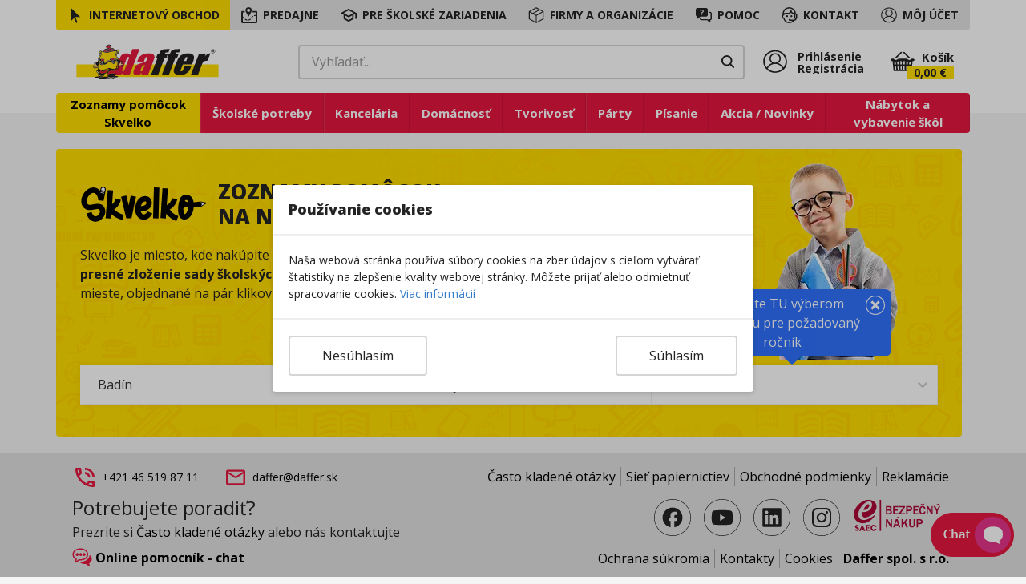

--- FILE ---
content_type: text/css; charset=UTF-8
request_url: https://www.daffer.sk/static/css/main.9c7355a2.css
body_size: 3030
content:
/**
 * Swiper 4.4.1
 * Most modern mobile touch slider and framework with hardware accelerated transitions
 * http://www.idangero.us/swiper/
 *
 * Copyright 2014-2018 Vladimir Kharlampidi
 *
 * Released under the MIT License
 *
 * Released on: September 14, 2018
 */
.swiper-container {
    margin: 0 auto;
    position: relative;
    overflow: hidden;
    list-style: none;
    padding: 0;
    /* Fix of Webkit flickering */
    z-index: 1;
}

.swiper-container-no-flexbox .swiper-slide {
    float: left;
}

.swiper-container-vertical > .swiper-wrapper {
    flex-direction: column;
}

.swiper-wrapper {
    position: relative;
    width: 100%;
    height: 100%;
    z-index: 1;
    display: flex;
    transition-property: transform;
}

.swiper-container-android .swiper-slide,
.swiper-wrapper {
    transform: translate3d(0px, 0, 0);
}

.swiper-container-multirow > .swiper-wrapper {
    flex-wrap: wrap;
}

.swiper-container-free-mode > .swiper-wrapper {
    transition-timing-function: ease-out;
    margin: 0 auto;
}

.swiper-slide {
    flex-shrink: 0;
    width: 100%;
    height: 100%;
    position: relative;
    transition-property: transform;
}

.swiper-slide-invisible-blank {
    visibility: hidden;
}

/* Auto Height */
.swiper-container-autoheight,
.swiper-container-autoheight .swiper-slide {
    height: auto;
}

.swiper-container-autoheight .swiper-wrapper {
    align-items: flex-start;
    transition-property: transform, height;
}

/* 3D Effects */
.swiper-container-3d {
    perspective: 1200px;
}

.swiper-container-3d .swiper-wrapper,
.swiper-container-3d .swiper-slide,
.swiper-container-3d .swiper-slide-shadow-left,
.swiper-container-3d .swiper-slide-shadow-right,
.swiper-container-3d .swiper-slide-shadow-top,
.swiper-container-3d .swiper-slide-shadow-bottom,
.swiper-container-3d .swiper-cube-shadow {
    transform-style: preserve-3d;
}

.swiper-container-3d .swiper-slide-shadow-left,
.swiper-container-3d .swiper-slide-shadow-right,
.swiper-container-3d .swiper-slide-shadow-top,
.swiper-container-3d .swiper-slide-shadow-bottom {
    position: absolute;
    left: 0;
    top: 0;
    width: 100%;
    height: 100%;
    pointer-events: none;
    z-index: 10;
}

.swiper-container-3d .swiper-slide-shadow-left {
    background-image: linear-gradient(to left, rgba(0, 0, 0, 0.5), rgba(0, 0, 0, 0));
}

.swiper-container-3d .swiper-slide-shadow-right {
    background-image: linear-gradient(to right, rgba(0, 0, 0, 0.5), rgba(0, 0, 0, 0));
}

.swiper-container-3d .swiper-slide-shadow-top {
    background-image: linear-gradient(to top, rgba(0, 0, 0, 0.5), rgba(0, 0, 0, 0));
}

.swiper-container-3d .swiper-slide-shadow-bottom {
    background-image: linear-gradient(to bottom, rgba(0, 0, 0, 0.5), rgba(0, 0, 0, 0));
}

/* IE10 Windows Phone 8 Fixes */
.swiper-container-wp8-horizontal,
.swiper-container-wp8-horizontal > .swiper-wrapper {
    touch-action: pan-y;
}

.swiper-container-wp8-vertical,
.swiper-container-wp8-vertical > .swiper-wrapper {
    touch-action: pan-x;
}

.swiper-button-prev,
.swiper-button-next {
    position: absolute;
    top: 50%;
    width: 42px;
    height: 42px;
    margin-top: -21px;
    z-index: 10;
    cursor: pointer;
    border: 2px solid #fff;
    border-radius: 50%;
    box-shadow: 0 0 0 7px rgba(0,0,0,.03);
    transition: background-color .3s ease;
}

.swiper-button-prev:before,
.swiper-button-prev:after,
.swiper-button-next:before,
.swiper-button-next:after {
    display: block;
    content: '';
    background: #fff;
    border-radius: 1px;
    width: 6px;
    height: 2px;
    position: absolute;
    left: 50%;
    top: 50%;
}

.swiper-button-prev:before{
    transform: translate3d(-3px, -3px, 0) rotate(-55deg);
}

.swiper-button-prev:after{
    transform: translate3d(-3px, 1px, 0) rotate(55deg);
}

.swiper-button-next:before {
    transform: translate3d(-3px, -3px, 0) rotate(55deg);
}

.swiper-button-next:after {
    transform: translate3d(-3px, 1px, 0) rotate(-55deg);
}

.swiper-button-prev:hover,
.swiper-button-next:hover,
.swiper-button-prev:focus,
.swiper-button-next:focus {
    background: #fff;
}

.swiper-button-prev:hover:before,
.swiper-button-next:hover:before,
.swiper-button-prev:focus:before,
.swiper-button-next:focus:before,
.swiper-button-prev:hover:after,
.swiper-button-next:hover:after,
.swiper-button-prev:focus:after,
.swiper-button-next:focus:after {
    background: #232323;
}

.swiper-button-prev.swiper-button-disabled,
.swiper-button-next.swiper-button-disabled {
    opacity: 0.35;
    cursor: auto;
    pointer-events: none;
}

.swiper-button-prev,
.swiper-container-rtl .swiper-button-next {
    left: 10px;
    right: auto;
}

.swiper-button-next,
.swiper-container-rtl .swiper-button-prev {
    right: 10px;
    left: auto;
}

.swiper-button-lock {
    display: none;
}

.swiper-pagination {
    position: absolute;
    text-align: center;
    transition: 300ms opacity;
    transform: translate3d(0, 0, 0);
    z-index: 10;
}

.swiper-pagination.swiper-pagination-hidden {
    opacity: 0;
}

/* Common Styles */
.swiper-pagination-fraction,
.swiper-pagination-custom,
.swiper-container-horizontal > .swiper-pagination-bullets {
    bottom: 40px;
    left: 0;
    width: 100%;
}

/* Bullets */
.swiper-pagination-bullets-dynamic {
    overflow: hidden;
    font-size: 0;
}

.swiper-pagination-bullets-dynamic .swiper-pagination-bullet {
    transform: scale(0.33);
    position: relative;
}

.swiper-pagination-bullets-dynamic .swiper-pagination-bullet-active {
    transform: scale(1);
}

.swiper-pagination-bullets-dynamic .swiper-pagination-bullet-active-main {
    transform: scale(1);
}

.swiper-pagination-bullets-dynamic .swiper-pagination-bullet-active-prev {
    transform: scale(0.66);
}

.swiper-pagination-bullets-dynamic .swiper-pagination-bullet-active-prev-prev {
    transform: scale(0.33);
}

.swiper-pagination-bullets-dynamic .swiper-pagination-bullet-active-next {
    transform: scale(0.66);
}

.swiper-pagination-bullets-dynamic .swiper-pagination-bullet-active-next-next {
    transform: scale(0.33);
}

.swiper-pagination-bullet {
    width: 12px;
    height: 12px;
    display: inline-block;
    border-radius: 100%;
    background: #fff;
    opacity: 0.15;
    transition: opacity .3s ease;
}

button.swiper-pagination-bullet {
    border: none;
    margin: 0;
    padding: 0;
    box-shadow: none;
    -webkit-appearance: none;
    appearance: none;
}

.swiper-pagination-clickable .swiper-pagination-bullet {
    cursor: pointer;
}

.swiper-pagination-bullet-active {
    opacity: 1;
}

.swiper-container-vertical > .swiper-pagination-bullets {
    right: 10px;
    top: 50%;
    transform: translate3d(0px, -50%, 0);
}

.swiper-container-vertical > .swiper-pagination-bullets .swiper-pagination-bullet {
    margin: 6px 0;
    display: block;
}

.swiper-container-vertical > .swiper-pagination-bullets.swiper-pagination-bullets-dynamic {
    top: 50%;
    transform: translateY(-50%);
    width: 8px;
}

.swiper-container-vertical > .swiper-pagination-bullets.swiper-pagination-bullets-dynamic .swiper-pagination-bullet {
    display: inline-block;
    transition: 200ms transform, 200ms top;
}

.swiper-container-horizontal > .swiper-pagination-bullets .swiper-pagination-bullet {
    margin: 0 8px;
}

.swiper-container-horizontal > .swiper-pagination-bullets.swiper-pagination-bullets-dynamic {
    left: 50%;
    transform: translateX(-50%);
    white-space: nowrap;
}

.swiper-container-horizontal > .swiper-pagination-bullets.swiper-pagination-bullets-dynamic .swiper-pagination-bullet {
    transition: 200ms transform, 200ms left;
}

.swiper-container-horizontal.swiper-container-rtl > .swiper-pagination-bullets-dynamic .swiper-pagination-bullet {
    transition: 200ms transform, 200ms right;
}

/* Progress */
.swiper-pagination-progressbar {
    background: rgba(0, 0, 0, 0.25);
    position: absolute;
}

.swiper-pagination-progressbar .swiper-pagination-progressbar-fill {
    background: #007aff;
    position: absolute;
    left: 0;
    top: 0;
    width: 100%;
    height: 100%;
    transform: scale(0);
    transform-origin: left top;
}

.swiper-container-rtl .swiper-pagination-progressbar .swiper-pagination-progressbar-fill {
    transform-origin: right top;
}

.swiper-container-horizontal > .swiper-pagination-progressbar,
.swiper-container-vertical > .swiper-pagination-progressbar.swiper-pagination-progressbar-opposite {
    width: 100%;
    height: 4px;
    left: 0;
    top: 0;
}

.swiper-container-vertical > .swiper-pagination-progressbar,
.swiper-container-horizontal > .swiper-pagination-progressbar.swiper-pagination-progressbar-opposite {
    width: 4px;
    height: 100%;
    left: 0;
    top: 0;
}

.swiper-pagination-white .swiper-pagination-bullet-active {
    background: #ffffff;
}

.swiper-pagination-progressbar.swiper-pagination-white {
    background: rgba(255, 255, 255, 0.25);
}

.swiper-pagination-progressbar.swiper-pagination-white .swiper-pagination-progressbar-fill {
    background: #ffffff;
}

.swiper-pagination-black .swiper-pagination-bullet-active {
    background: #000000;
}

.swiper-pagination-progressbar.swiper-pagination-black {
    background: rgba(0, 0, 0, 0.25);
}

.swiper-pagination-progressbar.swiper-pagination-black .swiper-pagination-progressbar-fill {
    background: #000000;
}

.swiper-pagination-lock {
    display: none;
}

/* Scrollbar */
.swiper-scrollbar {
    border-radius: 10px;
    position: relative;
    -ms-touch-action: none;
    background: #eee;
}

.swiper-container-horizontal > .swiper-scrollbar {
    position: absolute;
    left: 1%;
    bottom: 3px;
    z-index: 50;
    height: 5px;
    width: 98%;
}

.swiper-container-vertical > .swiper-scrollbar {
    position: absolute;
    right: 3px;
    top: 1%;
    z-index: 50;
    width: 5px;
    height: 98%;
}

.swiper-scrollbar-drag {
    height: 100%;
    width: 100%;
    position: relative;
    background: #e5173f;
    border-radius: 10px;
    left: 0;
    top: 0;
}

.swiper-scrollbar-cursor-drag {
    cursor: move;
}

.swiper-scrollbar-lock {
    display: none;
}

.swiper-zoom-container {
    width: 100%;
    height: 100%;
    display: flex;
    justify-content: center;
    align-items: center;
    text-align: center;
}

.swiper-zoom-container > img,
.swiper-zoom-container > svg,
.swiper-zoom-container > canvas {
    max-width: 100%;
    max-height: 100%;
    object-fit: contain;
}

.swiper-slide-zoomed {
    cursor: move;
}

/* Preloader */
.swiper-lazy-preloader {
    width: 42px;
    height: 42px;
    position: absolute;
    left: 50%;
    top: 50%;
    margin-left: -21px;
    margin-top: -21px;
    z-index: 10;
    transform-origin: 50%;
    animation: swiper-preloader-spin 1s steps(12, end) infinite;
}

.swiper-lazy-preloader:after {
    display: block;
    content: '';
    width: 100%;
    height: 100%;
    background-image: url("data:image/svg+xml;charset=utf-8,%3Csvg%20viewBox%3D%270%200%20120%20120%27%20xmlns%3D%27http%3A%2F%2Fwww.w3.org%2F2000%2Fsvg%27%20xmlns%3Axlink%3D%27http%3A%2F%2Fwww.w3.org%2F1999%2Fxlink%27%3E%3Cdefs%3E%3Cline%20id%3D%27l%27%20x1%3D%2760%27%20x2%3D%2760%27%20y1%3D%277%27%20y2%3D%2727%27%20stroke%3D%27%236c6c6c%27%20stroke-width%3D%2711%27%20stroke-linecap%3D%27round%27%2F%3E%3C%2Fdefs%3E%3Cg%3E%3Cuse%20xlink%3Ahref%3D%27%23l%27%20opacity%3D%27.27%27%2F%3E%3Cuse%20xlink%3Ahref%3D%27%23l%27%20opacity%3D%27.27%27%20transform%3D%27rotate%2830%2060%2C60%29%27%2F%3E%3Cuse%20xlink%3Ahref%3D%27%23l%27%20opacity%3D%27.27%27%20transform%3D%27rotate%2860%2060%2C60%29%27%2F%3E%3Cuse%20xlink%3Ahref%3D%27%23l%27%20opacity%3D%27.27%27%20transform%3D%27rotate%2890%2060%2C60%29%27%2F%3E%3Cuse%20xlink%3Ahref%3D%27%23l%27%20opacity%3D%27.27%27%20transform%3D%27rotate%28120%2060%2C60%29%27%2F%3E%3Cuse%20xlink%3Ahref%3D%27%23l%27%20opacity%3D%27.27%27%20transform%3D%27rotate%28150%2060%2C60%29%27%2F%3E%3Cuse%20xlink%3Ahref%3D%27%23l%27%20opacity%3D%27.37%27%20transform%3D%27rotate%28180%2060%2C60%29%27%2F%3E%3Cuse%20xlink%3Ahref%3D%27%23l%27%20opacity%3D%27.46%27%20transform%3D%27rotate%28210%2060%2C60%29%27%2F%3E%3Cuse%20xlink%3Ahref%3D%27%23l%27%20opacity%3D%27.56%27%20transform%3D%27rotate%28240%2060%2C60%29%27%2F%3E%3Cuse%20xlink%3Ahref%3D%27%23l%27%20opacity%3D%27.66%27%20transform%3D%27rotate%28270%2060%2C60%29%27%2F%3E%3Cuse%20xlink%3Ahref%3D%27%23l%27%20opacity%3D%27.75%27%20transform%3D%27rotate%28300%2060%2C60%29%27%2F%3E%3Cuse%20xlink%3Ahref%3D%27%23l%27%20opacity%3D%27.85%27%20transform%3D%27rotate%28330%2060%2C60%29%27%2F%3E%3C%2Fg%3E%3C%2Fsvg%3E");
    background-position: 50%;
    background-size: 100%;
    background-repeat: no-repeat;
}

.swiper-lazy-preloader-white:after {
    background-image: url("data:image/svg+xml;charset=utf-8,%3Csvg%20viewBox%3D%270%200%20120%20120%27%20xmlns%3D%27http%3A%2F%2Fwww.w3.org%2F2000%2Fsvg%27%20xmlns%3Axlink%3D%27http%3A%2F%2Fwww.w3.org%2F1999%2Fxlink%27%3E%3Cdefs%3E%3Cline%20id%3D%27l%27%20x1%3D%2760%27%20x2%3D%2760%27%20y1%3D%277%27%20y2%3D%2727%27%20stroke%3D%27%23fff%27%20stroke-width%3D%2711%27%20stroke-linecap%3D%27round%27%2F%3E%3C%2Fdefs%3E%3Cg%3E%3Cuse%20xlink%3Ahref%3D%27%23l%27%20opacity%3D%27.27%27%2F%3E%3Cuse%20xlink%3Ahref%3D%27%23l%27%20opacity%3D%27.27%27%20transform%3D%27rotate%2830%2060%2C60%29%27%2F%3E%3Cuse%20xlink%3Ahref%3D%27%23l%27%20opacity%3D%27.27%27%20transform%3D%27rotate%2860%2060%2C60%29%27%2F%3E%3Cuse%20xlink%3Ahref%3D%27%23l%27%20opacity%3D%27.27%27%20transform%3D%27rotate%2890%2060%2C60%29%27%2F%3E%3Cuse%20xlink%3Ahref%3D%27%23l%27%20opacity%3D%27.27%27%20transform%3D%27rotate%28120%2060%2C60%29%27%2F%3E%3Cuse%20xlink%3Ahref%3D%27%23l%27%20opacity%3D%27.27%27%20transform%3D%27rotate%28150%2060%2C60%29%27%2F%3E%3Cuse%20xlink%3Ahref%3D%27%23l%27%20opacity%3D%27.37%27%20transform%3D%27rotate%28180%2060%2C60%29%27%2F%3E%3Cuse%20xlink%3Ahref%3D%27%23l%27%20opacity%3D%27.46%27%20transform%3D%27rotate%28210%2060%2C60%29%27%2F%3E%3Cuse%20xlink%3Ahref%3D%27%23l%27%20opacity%3D%27.56%27%20transform%3D%27rotate%28240%2060%2C60%29%27%2F%3E%3Cuse%20xlink%3Ahref%3D%27%23l%27%20opacity%3D%27.66%27%20transform%3D%27rotate%28270%2060%2C60%29%27%2F%3E%3Cuse%20xlink%3Ahref%3D%27%23l%27%20opacity%3D%27.75%27%20transform%3D%27rotate%28300%2060%2C60%29%27%2F%3E%3Cuse%20xlink%3Ahref%3D%27%23l%27%20opacity%3D%27.85%27%20transform%3D%27rotate%28330%2060%2C60%29%27%2F%3E%3C%2Fg%3E%3C%2Fsvg%3E");
}

@keyframes swiper-preloader-spin {
    100% {
        transform: rotate(360deg);
    }
}

/* a11y */
.swiper-container .swiper-notification {
    position: absolute;
    left: 0;
    top: 0;
    pointer-events: none;
    opacity: 0;
    z-index: -1000;
}

.swiper-container-fade.swiper-container-free-mode .swiper-slide {
    transition-timing-function: ease-out;
}

.swiper-container-fade .swiper-slide {
    pointer-events: none;
    transition-property: opacity;
}

.swiper-container-fade .swiper-slide .swiper-slide {
    pointer-events: none;
}

.swiper-container-fade .swiper-slide-active,
.swiper-container-fade .swiper-slide-active .swiper-slide-active {
    pointer-events: auto;
}

.swiper-container-cube {
    overflow: visible;
}

.swiper-container-cube .swiper-slide {
    pointer-events: none;
    -webkit-backface-visibility: hidden;
    backface-visibility: hidden;
    z-index: 1;
    visibility: hidden;
    transform-origin: 0 0;
    width: 100%;
    height: 100%;
}

.swiper-container-cube .swiper-slide .swiper-slide {
    pointer-events: none;
}

.swiper-container-cube.swiper-container-rtl .swiper-slide {
    transform-origin: 100% 0;
}

.swiper-container-cube .swiper-slide-active,
.swiper-container-cube .swiper-slide-active .swiper-slide-active {
    pointer-events: auto;
}

.swiper-container-cube .swiper-slide-active,
.swiper-container-cube .swiper-slide-next,
.swiper-container-cube .swiper-slide-prev,
.swiper-container-cube .swiper-slide-next + .swiper-slide {
    pointer-events: auto;
    visibility: visible;
}

.swiper-container-cube .swiper-slide-shadow-top,
.swiper-container-cube .swiper-slide-shadow-bottom,
.swiper-container-cube .swiper-slide-shadow-left,
.swiper-container-cube .swiper-slide-shadow-right {
    z-index: 0;
    -webkit-backface-visibility: hidden;
    backface-visibility: hidden;
}

.swiper-container-cube .swiper-cube-shadow {
    position: absolute;
    left: 0;
    bottom: 0px;
    width: 100%;
    height: 100%;
    background: #000;
    opacity: 0.6;
    filter: blur(50px);
    z-index: 0;
}

.swiper-container-flip {
    overflow: visible;
}

.swiper-container-flip .swiper-slide {
    pointer-events: none;
    -webkit-backface-visibility: hidden;
    backface-visibility: hidden;
    z-index: 1;
}

.swiper-container-flip .swiper-slide .swiper-slide {
    pointer-events: none;
}

.swiper-container-flip .swiper-slide-active,
.swiper-container-flip .swiper-slide-active .swiper-slide-active {
    pointer-events: auto;
}

.swiper-container-flip .swiper-slide-shadow-top,
.swiper-container-flip .swiper-slide-shadow-bottom,
.swiper-container-flip .swiper-slide-shadow-left,
.swiper-container-flip .swiper-slide-shadow-right {
    z-index: 0;
    -webkit-backface-visibility: hidden;
    backface-visibility: hidden;
}

.swiper-container-coverflow .swiper-wrapper {
    /* Windows 8 IE 10 fix */
    -ms-perspective: 1200px;
}


/*# sourceMappingURL=main.9c7355a2.css.map*/

--- FILE ---
content_type: application/javascript; charset=UTF-8
request_url: https://www.daffer.sk/static/js/npm.emotion.e2fcc34f.js
body_size: 8458
content:
"use strict";(self.__LOADABLE_LOADED_CHUNKS__=self.__LOADABLE_LOADED_CHUNKS__||[]).push([[9851],{26466:(e,t,r)=>{r.d(t,{A:()=>u});var a=function(){function e(e){this.isSpeedy=void 0===e.speedy||e.speedy,this.tags=[],this.ctr=0,this.nonce=e.nonce,this.key=e.key,this.container=e.container,this.before=null}var t=e.prototype;return t.insert=function(e){if(this.ctr%(this.isSpeedy?65e3:1)==0){var t,r=function(e){var t=document.createElement("style");return t.setAttribute("data-emotion",e.key),void 0!==e.nonce&&t.setAttribute("nonce",e.nonce),t.appendChild(document.createTextNode("")),t}(this);t=0===this.tags.length?this.before:this.tags[this.tags.length-1].nextSibling,this.container.insertBefore(r,t),this.tags.push(r)}var a=this.tags[this.tags.length-1];if(this.isSpeedy){var n=function(e){if(e.sheet)return e.sheet;for(var t=0;t<document.styleSheets.length;t++)if(document.styleSheets[t].ownerNode===e)return document.styleSheets[t]}(a);try{var i=105===e.charCodeAt(1)&&64===e.charCodeAt(0);n.insertRule(e,i?0:n.cssRules.length)}catch(e){}}else a.appendChild(document.createTextNode(e));this.ctr++},t.flush=function(){this.tags.forEach((function(e){return e.parentNode.removeChild(e)})),this.tags=[],this.ctr=0},e}(),n=r(29812),i="/*|*/",s=i+"}";function o(e){e&&c.current.insert(e+"}")}var c={current:null},l=function(e,t,r,a,n,l,u,d,f,h){switch(e){case 1:switch(t.charCodeAt(0)){case 64:return c.current.insert(t+";"),"";case 108:if(98===t.charCodeAt(2))return""}break;case 2:if(0===d)return t+i;break;case 3:switch(d){case 102:case 112:return c.current.insert(r[0]+t),"";default:return t+(0===h?i:"")}case-2:t.split(s).forEach(o)}};const u=function(e){void 0===e&&(e={});var t,r=e.key||"css";void 0!==e.prefix&&(t={prefix:e.prefix});var i,s=new n.A(t),o={};i=e.container||document.head;var u,d=document.querySelectorAll("style[data-emotion-"+r+"]");Array.prototype.forEach.call(d,(function(e){e.getAttribute("data-emotion-"+r).split(" ").forEach((function(e){o[e]=!0})),e.parentNode!==i&&i.appendChild(e)})),s.use(e.stylisPlugins)(l),u=function(e,t,r,a){var n=t.name;c.current=r,s(e,t.styles),a&&(f.inserted[n]=!0)};var f={key:r,sheet:new a({key:r,container:i,nonce:e.nonce,speedy:e.speedy}),nonce:e.nonce,inserted:o,registered:{},insert:u};return f}},11457:(e,t,r)=>{r.d(t,{Z2:()=>v,Y:()=>g,i7:()=>b}),r(20310);var a=r(65043),n=r(26466);function i(e,t,r){var a="";return r.split(" ").forEach((function(r){void 0!==e[r]?t.push(e[r]):a+=r+" "})),a}var s=function(e,t,r){var a=e.key+"-"+t.name;if(!1===r&&void 0===e.registered[a]&&(e.registered[a]=t.styles),void 0===e.inserted[t.name]){var n=t;do{e.insert("."+a,n,e.sheet,!0),n=n.next}while(void 0!==n)}},o=r(28853),c=r(26082),l=(0,a.createContext)("undefined"!=typeof HTMLElement?(0,n.A)():null),u=(0,a.createContext)({}),d=(l.Provider,function(e){return(0,a.forwardRef)((function(t,r){return(0,a.createElement)(l.Consumer,null,(function(a){return e(t,a,r)}))}))}),f="__EMOTION_TYPE_PLEASE_DO_NOT_USE__",h=Object.prototype.hasOwnProperty,p=function(e,t,r,n){var c=null===r?t.css:t.css(r);"string"==typeof c&&void 0!==e.registered[c]&&(c=e.registered[c]);var l=t[f],u=[c],d="";"string"==typeof t.className?d=i(e.registered,u,t.className):null!=t.className&&(d=t.className+" ");var p=(0,o.J)(u);s(e,p,"string"==typeof l),d+=e.key+"-"+p.name;var m={};for(var g in t)h.call(t,g)&&"css"!==g&&g!==f&&(m[g]=t[g]);return m.ref=n,m.className=d,(0,a.createElement)(l,m)},m=d((function(e,t,r){return"function"==typeof e.css?(0,a.createElement)(u.Consumer,null,(function(a){return p(t,e,a,r)})):p(t,e,null,r)})),g=function(e,t){var r=arguments;if(null==t||!h.call(t,"css"))return a.createElement.apply(void 0,r);var n=r.length,i=new Array(n);i[0]=m;var s={};for(var o in t)h.call(t,o)&&(s[o]=t[o]);s[f]=e,i[1]=s;for(var c=2;c<n;c++)i[c]=r[c];return a.createElement.apply(null,i)},b=function(){var e=c.A.apply(void 0,arguments),t="animation-"+e.name;return{name:t,styles:"@keyframes "+t+"{"+e.styles+"}",anim:1,toString:function(){return"_EMO_"+this.name+"_"+this.styles+"_EMO_"}}},k=function e(t){for(var r=t.length,a=0,n="";a<r;a++){var i=t[a];if(null!=i){var s=void 0;switch(typeof i){case"boolean":break;case"object":if(Array.isArray(i))s=e(i);else for(var o in s="",i)i[o]&&o&&(s&&(s+=" "),s+=o);break;default:s=i}s&&(n&&(n+=" "),n+=s)}}return n},v=d((function(e,t){return(0,a.createElement)(u.Consumer,null,(function(r){var a=function(){for(var e=arguments.length,r=new Array(e),a=0;a<e;a++)r[a]=arguments[a];var n=(0,o.J)(r,t.registered);return s(t,n,!1),t.key+"-"+n.name},n={css:a,cx:function(){for(var e=arguments.length,r=new Array(e),n=0;n<e;n++)r[n]=arguments[n];return function(e,t,r){var a=[],n=i(e,a,r);return a.length<2?r:n+t(a)}(t.registered,a,k(r))},theme:r};return e.children(n)}))}))},26082:(e,t,r)=>{r.d(t,{A:()=>n});var a=r(28853);const n=function(){for(var e=arguments.length,t=new Array(e),r=0;r<e;r++)t[r]=arguments[r];return(0,a.J)(t)}},86498:(e,t,r)=>{r.d(t,{A:()=>i});var a=r(62456),n=/^((children|dangerouslySetInnerHTML|key|ref|autoFocus|defaultValue|defaultChecked|innerHTML|suppressContentEditableWarning|suppressHydrationWarning|valueLink|accept|acceptCharset|accessKey|action|allow|allowUserMedia|allowPaymentRequest|allowFullScreen|allowTransparency|alt|async|autoComplete|autoPlay|capture|cellPadding|cellSpacing|challenge|charSet|checked|cite|classID|className|cols|colSpan|content|contentEditable|contextMenu|controls|controlsList|coords|crossOrigin|data|dateTime|decoding|default|defer|dir|disabled|disablePictureInPicture|download|draggable|encType|form|formAction|formEncType|formMethod|formNoValidate|formTarget|frameBorder|headers|height|hidden|high|href|hrefLang|htmlFor|httpEquiv|id|inputMode|integrity|is|keyParams|keyType|kind|label|lang|list|loading|loop|low|marginHeight|marginWidth|max|maxLength|media|mediaGroup|method|min|minLength|multiple|muted|name|nonce|noValidate|open|optimum|pattern|placeholder|playsInline|poster|preload|profile|radioGroup|readOnly|referrerPolicy|rel|required|reversed|role|rows|rowSpan|sandbox|scope|scoped|scrolling|seamless|selected|shape|size|sizes|slot|span|spellCheck|src|srcDoc|srcLang|srcSet|start|step|style|summary|tabIndex|target|title|type|useMap|value|width|wmode|wrap|about|datatype|inlist|prefix|property|resource|typeof|vocab|autoCapitalize|autoCorrect|autoSave|color|inert|itemProp|itemScope|itemType|itemID|itemRef|on|results|security|unselectable|accentHeight|accumulate|additive|alignmentBaseline|allowReorder|alphabetic|amplitude|arabicForm|ascent|attributeName|attributeType|autoReverse|azimuth|baseFrequency|baselineShift|baseProfile|bbox|begin|bias|by|calcMode|capHeight|clip|clipPathUnits|clipPath|clipRule|colorInterpolation|colorInterpolationFilters|colorProfile|colorRendering|contentScriptType|contentStyleType|cursor|cx|cy|d|decelerate|descent|diffuseConstant|direction|display|divisor|dominantBaseline|dur|dx|dy|edgeMode|elevation|enableBackground|end|exponent|externalResourcesRequired|fill|fillOpacity|fillRule|filter|filterRes|filterUnits|floodColor|floodOpacity|focusable|fontFamily|fontSize|fontSizeAdjust|fontStretch|fontStyle|fontVariant|fontWeight|format|from|fr|fx|fy|g1|g2|glyphName|glyphOrientationHorizontal|glyphOrientationVertical|glyphRef|gradientTransform|gradientUnits|hanging|horizAdvX|horizOriginX|ideographic|imageRendering|in|in2|intercept|k|k1|k2|k3|k4|kernelMatrix|kernelUnitLength|kerning|keyPoints|keySplines|keyTimes|lengthAdjust|letterSpacing|lightingColor|limitingConeAngle|local|markerEnd|markerMid|markerStart|markerHeight|markerUnits|markerWidth|mask|maskContentUnits|maskUnits|mathematical|mode|numOctaves|offset|opacity|operator|order|orient|orientation|origin|overflow|overlinePosition|overlineThickness|panose1|paintOrder|pathLength|patternContentUnits|patternTransform|patternUnits|pointerEvents|points|pointsAtX|pointsAtY|pointsAtZ|preserveAlpha|preserveAspectRatio|primitiveUnits|r|radius|refX|refY|renderingIntent|repeatCount|repeatDur|requiredExtensions|requiredFeatures|restart|result|rotate|rx|ry|scale|seed|shapeRendering|slope|spacing|specularConstant|specularExponent|speed|spreadMethod|startOffset|stdDeviation|stemh|stemv|stitchTiles|stopColor|stopOpacity|strikethroughPosition|strikethroughThickness|string|stroke|strokeDasharray|strokeDashoffset|strokeLinecap|strokeLinejoin|strokeMiterlimit|strokeOpacity|strokeWidth|surfaceScale|systemLanguage|tableValues|targetX|targetY|textAnchor|textDecoration|textRendering|textLength|to|transform|u1|u2|underlinePosition|underlineThickness|unicode|unicodeBidi|unicodeRange|unitsPerEm|vAlphabetic|vHanging|vIdeographic|vMathematical|values|vectorEffect|version|vertAdvY|vertOriginX|vertOriginY|viewBox|viewTarget|visibility|widths|wordSpacing|writingMode|x|xHeight|x1|x2|xChannelSelector|xlinkActuate|xlinkArcrole|xlinkHref|xlinkRole|xlinkShow|xlinkTitle|xlinkType|xmlBase|xmlns|xmlnsXlink|xmlLang|xmlSpace|y|y1|y2|yChannelSelector|z|zoomAndPan|for|class|autofocus)|(([Dd][Aa][Tt][Aa]|[Aa][Rr][Ii][Aa]|x)-.*))$/;const i=(0,a.A)((function(e){return n.test(e)||111===e.charCodeAt(0)&&110===e.charCodeAt(1)&&e.charCodeAt(2)<91}))},62456:(e,t,r)=>{r.d(t,{A:()=>a});const a=function(e){var t={};return function(r){return void 0===t[r]&&(t[r]=e(r)),t[r]}}},28853:(e,t,r)=>{r.d(t,{J:()=>m});const a=function(e){for(var t,r=0,a=0,n=e.length;n>=4;++a,n-=4)t=1540483477*(65535&(t=255&e.charCodeAt(a)|(255&e.charCodeAt(++a))<<8|(255&e.charCodeAt(++a))<<16|(255&e.charCodeAt(++a))<<24))+(59797*(t>>>16)<<16),r=1540483477*(65535&(t^=t>>>24))+(59797*(t>>>16)<<16)^1540483477*(65535&r)+(59797*(r>>>16)<<16);switch(n){case 3:r^=(255&e.charCodeAt(a+2))<<16;case 2:r^=(255&e.charCodeAt(a+1))<<8;case 1:r=1540483477*(65535&(r^=255&e.charCodeAt(a)))+(59797*(r>>>16)<<16)}return(((r=1540483477*(65535&(r^=r>>>13))+(59797*(r>>>16)<<16))^r>>>15)>>>0).toString(36)};var n=r(41324),i=r(62456),s=/[A-Z]|^ms/g,o=/_EMO_([^_]+?)_([^]*?)_EMO_/g,c=function(e){return 45===e.charCodeAt(1)},l=function(e){return null!=e&&"boolean"!=typeof e},u=(0,i.A)((function(e){return c(e)?e:e.replace(s,"-$&").toLowerCase()})),d=function(e,t){switch(e){case"animation":case"animationName":if("string"==typeof t)return t.replace(o,(function(e,t,r){return h={name:t,styles:r,next:h},t}))}return 1===n.A[e]||c(e)||"number"!=typeof t||0===t?t:t+"px"};function f(e,t,r,a){if(null==r)return"";if(void 0!==r.__emotion_styles)return r;switch(typeof r){case"boolean":return"";case"object":if(1===r.anim)return h={name:r.name,styles:r.styles,next:h},r.name;if(void 0!==r.styles){var n=r.next;if(void 0!==n)for(;void 0!==n;)h={name:n.name,styles:n.styles,next:h},n=n.next;return r.styles+";"}return function(e,t,r){var a="";if(Array.isArray(r))for(var n=0;n<r.length;n++)a+=f(e,t,r[n],!1);else for(var i in r){var s=r[i];if("object"!=typeof s)null!=t&&void 0!==t[s]?a+=i+"{"+t[s]+"}":l(s)&&(a+=u(i)+":"+d(i,s)+";");else if(!Array.isArray(s)||"string"!=typeof s[0]||null!=t&&void 0!==t[s[0]]){var o=f(e,t,s,!1);switch(i){case"animation":case"animationName":a+=u(i)+":"+o+";";break;default:a+=i+"{"+o+"}"}}else for(var c=0;c<s.length;c++)l(s[c])&&(a+=u(i)+":"+d(i,s[c])+";")}return a}(e,t,r);case"function":if(void 0!==e){var i=h,s=r(e);return h=i,f(e,t,s,a)}}if(null==t)return r;var o=t[r];return void 0===o||a?r:o}var h,p=/label:\s*([^\s;\n{]+)\s*;/g,m=function(e,t,r){if(1===e.length&&"object"==typeof e[0]&&null!==e[0]&&void 0!==e[0].styles)return e[0];var n=!0,i="";h=void 0;var s=e[0];null==s||void 0===s.raw?(n=!1,i+=f(r,t,s,!1)):i+=s[0];for(var o=1;o<e.length;o++)i+=f(r,t,e[o],46===i.charCodeAt(i.length-1)),n&&(i+=s[o]);p.lastIndex=0;for(var c,l="";null!==(c=p.exec(i));)l+="-"+c[1];return{name:a(i)+l,styles:i,next:h}}},29812:(e,t,r)=>{r.d(t,{A:()=>a});const a=function(e){function t(e,a,c,l,f){for(var h,p,m,g,y,w=0,C=0,x=0,S=0,O=0,P=0,M=m=h=0,D=0,I=0,$=0,H=0,U=c.length,j=U-1,B="",F="",W="",G="";D<U;){if(p=c.charCodeAt(D),D===j&&0!==C+S+x+w&&(0!==C&&(p=47===C?10:47),S=x=w=0,U++,j++),0===C+S+x+w){if(D===j&&(0<I&&(B=B.replace(d,"")),0<B.trim().length)){switch(p){case 32:case 9:case 59:case 13:case 10:break;default:B+=c.charAt(D)}p=59}switch(p){case 123:for(h=(B=B.trim()).charCodeAt(0),m=1,H=++D;D<U;){switch(p=c.charCodeAt(D)){case 123:m++;break;case 125:m--;break;case 47:switch(p=c.charCodeAt(D+1)){case 42:case 47:e:{for(M=D+1;M<j;++M)switch(c.charCodeAt(M)){case 47:if(42===p&&42===c.charCodeAt(M-1)&&D+2!==M){D=M+1;break e}break;case 10:if(47===p){D=M+1;break e}}D=M}}break;case 91:p++;case 40:p++;case 34:case 39:for(;D++<j&&c.charCodeAt(D)!==p;);}if(0===m)break;D++}if(m=c.substring(H,D),0===h&&(h=(B=B.replace(u,"").trim()).charCodeAt(0)),64===h){switch(0<I&&(B=B.replace(d,"")),p=B.charCodeAt(1)){case 100:case 109:case 115:case 45:I=a;break;default:I=L}if(H=(m=t(a,I,m,p,f+1)).length,0<z&&(y=o(3,m,I=r(L,B,$),a,_,E,H,p,f,l),B=I.join(""),void 0!==y&&0===(H=(m=y.trim()).length)&&(p=0,m="")),0<H)switch(p){case 115:B=B.replace(A,s);case 100:case 109:case 45:m=B+"{"+m+"}";break;case 107:m=(B=B.replace(b,"$1 $2"))+"{"+m+"}",m=1===R||2===R&&i("@"+m,3)?"@-webkit-"+m+"@"+m:"@"+m;break;default:m=B+m,112===l&&(F+=m,m="")}else m=""}else m=t(a,r(a,B,$),m,l,f+1);W+=m,m=$=I=M=h=0,B="",p=c.charCodeAt(++D);break;case 125:case 59:if(1<(H=(B=(0<I?B.replace(d,""):B).trim()).length))switch(0===M&&(h=B.charCodeAt(0),45===h||96<h&&123>h)&&(H=(B=B.replace(" ",":")).length),0<z&&void 0!==(y=o(1,B,a,e,_,E,F.length,l,f,l))&&0===(H=(B=y.trim()).length)&&(B="\0\0"),h=B.charCodeAt(0),p=B.charCodeAt(1),h){case 0:break;case 64:if(105===p||99===p){G+=B+c.charAt(D);break}default:58!==B.charCodeAt(H-1)&&(F+=n(B,h,p,B.charCodeAt(2)))}$=I=M=h=0,B="",p=c.charCodeAt(++D)}}switch(p){case 13:case 10:47===C?C=0:0===1+h&&107!==l&&0<B.length&&(I=1,B+="\0"),0<z*N&&o(0,B,a,e,_,E,F.length,l,f,l),E=1,_++;break;case 59:case 125:if(0===C+S+x+w){E++;break}default:switch(E++,g=c.charAt(D),p){case 9:case 32:if(0===S+w+C)switch(O){case 44:case 58:case 9:case 32:g="";break;default:32!==p&&(g=" ")}break;case 0:g="\\0";break;case 12:g="\\f";break;case 11:g="\\v";break;case 38:0===S+C+w&&(I=$=1,g="\f"+g);break;case 108:if(0===S+C+w+T&&0<M)switch(D-M){case 2:112===O&&58===c.charCodeAt(D-3)&&(T=O);case 8:111===P&&(T=P)}break;case 58:0===S+C+w&&(M=D);break;case 44:0===C+x+S+w&&(I=1,g+="\r");break;case 34:case 39:0===C&&(S=S===p?0:0===S?p:S);break;case 91:0===S+C+x&&w++;break;case 93:0===S+C+x&&w--;break;case 41:0===S+C+w&&x--;break;case 40:0===S+C+w&&(0===h&&(2*O+3*P==533||(h=1)),x++);break;case 64:0===C+x+S+w+M+m&&(m=1);break;case 42:case 47:if(!(0<S+w+x))switch(C){case 0:switch(2*p+3*c.charCodeAt(D+1)){case 235:C=47;break;case 220:H=D,C=42}break;case 42:47===p&&42===O&&H+2!==D&&(33===c.charCodeAt(H+2)&&(F+=c.substring(H,D+1)),g="",C=0)}}0===C&&(B+=g)}P=O,O=p,D++}if(0<(H=F.length)){if(I=a,0<z&&void 0!==(y=o(2,F,I,e,_,E,H,l,f,l))&&0===(F=y).length)return G+F+W;if(F=I.join(",")+"{"+F+"}",0!=R*T){switch(2!==R||i(F,2)||(T=0),T){case 111:F=F.replace(v,":-moz-$1")+F;break;case 112:F=F.replace(k,"::-webkit-input-$1")+F.replace(k,"::-moz-$1")+F.replace(k,":-ms-input-$1")+F}T=0}}return G+F+W}function r(e,t,r){var n=t.trim().split(m);t=n;var i=n.length,s=e.length;switch(s){case 0:case 1:var o=0;for(e=0===s?"":e[0]+" ";o<i;++o)t[o]=a(e,t[o],r).trim();break;default:var c=o=0;for(t=[];o<i;++o)for(var l=0;l<s;++l)t[c++]=a(e[l]+" ",n[o],r).trim()}return t}function a(e,t,r){var a=t.charCodeAt(0);switch(33>a&&(a=(t=t.trim()).charCodeAt(0)),a){case 38:return t.replace(g,"$1"+e.trim());case 58:return e.trim()+t.replace(g,"$1"+e.trim());default:if(0<1*r&&0<t.indexOf("\f"))return t.replace(g,(58===e.charCodeAt(0)?"":"$1")+e.trim())}return e+t}function n(e,t,r,a){var s=e+";",o=2*t+3*r+4*a;if(944===o){e=s.indexOf(":",9)+1;var c=s.substring(e,s.length-1).trim();return c=s.substring(0,e).trim()+c+";",1===R||2===R&&i(c,1)?"-webkit-"+c+c:c}if(0===R||2===R&&!i(s,1))return s;switch(o){case 1015:return 97===s.charCodeAt(10)?"-webkit-"+s+s:s;case 951:return 116===s.charCodeAt(3)?"-webkit-"+s+s:s;case 963:return 110===s.charCodeAt(5)?"-webkit-"+s+s:s;case 1009:if(100!==s.charCodeAt(4))break;case 969:case 942:return"-webkit-"+s+s;case 978:return"-webkit-"+s+"-moz-"+s+s;case 1019:case 983:return"-webkit-"+s+"-moz-"+s+"-ms-"+s+s;case 883:if(45===s.charCodeAt(8))return"-webkit-"+s+s;if(0<s.indexOf("image-set(",11))return s.replace(O,"$1-webkit-$2")+s;break;case 932:if(45===s.charCodeAt(4))switch(s.charCodeAt(5)){case 103:return"-webkit-box-"+s.replace("-grow","")+"-webkit-"+s+"-ms-"+s.replace("grow","positive")+s;case 115:return"-webkit-"+s+"-ms-"+s.replace("shrink","negative")+s;case 98:return"-webkit-"+s+"-ms-"+s.replace("basis","preferred-size")+s}return"-webkit-"+s+"-ms-"+s+s;case 964:return"-webkit-"+s+"-ms-flex-"+s+s;case 1023:if(99!==s.charCodeAt(8))break;return"-webkit-box-pack"+(c=s.substring(s.indexOf(":",15)).replace("flex-","").replace("space-between","justify"))+"-webkit-"+s+"-ms-flex-pack"+c+s;case 1005:return h.test(s)?s.replace(f,":-webkit-")+s.replace(f,":-moz-")+s:s;case 1e3:switch(t=(c=s.substring(13).trim()).indexOf("-")+1,c.charCodeAt(0)+c.charCodeAt(t)){case 226:c=s.replace(y,"tb");break;case 232:c=s.replace(y,"tb-rl");break;case 220:c=s.replace(y,"lr");break;default:return s}return"-webkit-"+s+"-ms-"+c+s;case 1017:if(-1===s.indexOf("sticky",9))break;case 975:switch(t=(s=e).length-10,o=(c=(33===s.charCodeAt(t)?s.substring(0,t):s).substring(e.indexOf(":",7)+1).trim()).charCodeAt(0)+(0|c.charCodeAt(7))){case 203:if(111>c.charCodeAt(8))break;case 115:s=s.replace(c,"-webkit-"+c)+";"+s;break;case 207:case 102:s=s.replace(c,"-webkit-"+(102<o?"inline-":"")+"box")+";"+s.replace(c,"-webkit-"+c)+";"+s.replace(c,"-ms-"+c+"box")+";"+s}return s+";";case 938:if(45===s.charCodeAt(5))switch(s.charCodeAt(6)){case 105:return c=s.replace("-items",""),"-webkit-"+s+"-webkit-box-"+c+"-ms-flex-"+c+s;case 115:return"-webkit-"+s+"-ms-flex-item-"+s.replace(C,"")+s;default:return"-webkit-"+s+"-ms-flex-line-pack"+s.replace("align-content","").replace(C,"")+s}break;case 973:case 989:if(45!==s.charCodeAt(3)||122===s.charCodeAt(4))break;case 931:case 953:if(!0===S.test(e))return 115===(c=e.substring(e.indexOf(":")+1)).charCodeAt(0)?n(e.replace("stretch","fill-available"),t,r,a).replace(":fill-available",":stretch"):s.replace(c,"-webkit-"+c)+s.replace(c,"-moz-"+c.replace("fill-",""))+s;break;case 962:if(s="-webkit-"+s+(102===s.charCodeAt(5)?"-ms-"+s:"")+s,211===r+a&&105===s.charCodeAt(13)&&0<s.indexOf("transform",10))return s.substring(0,s.indexOf(";",27)+1).replace(p,"$1-webkit-$2")+s}return s}function i(e,t){var r=e.indexOf(1===t?":":"{"),a=e.substring(0,3!==t?r:10);return r=e.substring(r+1,e.length-1),M(2!==t?a:a.replace(x,"$1"),r,t)}function s(e,t){var r=n(t,t.charCodeAt(0),t.charCodeAt(1),t.charCodeAt(2));return r!==t+";"?r.replace(w," or ($1)").substring(4):"("+t+")"}function o(e,t,r,a,n,i,s,o,c,u){for(var d,f=0,h=t;f<z;++f)switch(d=P[f].call(l,e,h,r,a,n,i,s,o,c,u)){case void 0:case!1:case!0:case null:break;default:h=d}if(h!==t)return h}function c(e){return void 0!==(e=e.prefix)&&(M=null,e?"function"!=typeof e?R=1:(R=2,M=e):R=0),c}function l(e,r){var a=e;if(33>a.charCodeAt(0)&&(a=a.trim()),a=[a],0<z){var n=o(-1,r,a,a,_,E,0,0,0,0);void 0!==n&&"string"==typeof n&&(r=n)}var i=t(L,a,r,0,0);return 0<z&&void 0!==(n=o(-2,i,a,a,_,E,i.length,0,0,0))&&(i=n),T=0,E=_=1,i}var u=/^\0+/g,d=/[\0\r\f]/g,f=/: */g,h=/zoo|gra/,p=/([,: ])(transform)/g,m=/,\r+?/g,g=/([\t\r\n ])*\f?&/g,b=/@(k\w+)\s*(\S*)\s*/,k=/::(place)/g,v=/:(read-only)/g,y=/[svh]\w+-[tblr]{2}/,A=/\(\s*(.*)\s*\)/g,w=/([\s\S]*?);/g,C=/-self|flex-/g,x=/[^]*?(:[rp][el]a[\w-]+)[^]*/,S=/stretch|:\s*\w+\-(?:conte|avail)/,O=/([^-])(image-set\()/,E=1,_=1,T=0,R=1,L=[],P=[],z=0,M=null,N=0;return l.use=function e(t){switch(t){case void 0:case null:z=P.length=0;break;default:if("function"==typeof t)P[z++]=t;else if("object"==typeof t)for(var r=0,a=t.length;r<a;++r)e(t[r]);else N=0|!!t}return e},l.set=c,void 0!==e&&c(e),l}},41324:(e,t,r)=>{r.d(t,{A:()=>a});const a={animationIterationCount:1,borderImageOutset:1,borderImageSlice:1,borderImageWidth:1,boxFlex:1,boxFlexGroup:1,boxOrdinalGroup:1,columnCount:1,columns:1,flex:1,flexGrow:1,flexPositive:1,flexShrink:1,flexNegative:1,flexOrder:1,gridRow:1,gridRowEnd:1,gridRowSpan:1,gridRowStart:1,gridColumn:1,gridColumnEnd:1,gridColumnSpan:1,gridColumnStart:1,msGridRow:1,msGridRowSpan:1,msGridColumn:1,msGridColumnSpan:1,fontWeight:1,lineHeight:1,opacity:1,order:1,orphans:1,tabSize:1,widows:1,zIndex:1,zoom:1,WebkitLineClamp:1,fillOpacity:1,floodOpacity:1,stopOpacity:1,strokeDasharray:1,strokeDashoffset:1,strokeMiterlimit:1,strokeOpacity:1,strokeWidth:1}}}]);
//# sourceMappingURL=npm.emotion.e2fcc34f.js.map

--- FILE ---
content_type: image/svg+xml
request_url: https://www.daffer.sk/images/pattern/pattern.svg
body_size: 57408
content:
<?xml version="1.0" encoding="utf-8"?>
<!-- Generator: Adobe Illustrator 23.0.2, SVG Export Plug-In . SVG Version: 6.00 Build 0)  -->
<svg version="1.1" id="Layer_1" xmlns="http://www.w3.org/2000/svg" xmlns:xlink="http://www.w3.org/1999/xlink" x="0px" y="0px"
	 viewBox="0 0 623.4 415.5" style="enable-background:new 0 0 623.4 415.5;" xml:space="preserve">
<style type="text/css">
	.st0{fill-rule:evenodd;clip-rule:evenodd;fill:#FFD400;}
</style>
<title>pattern-daffer</title>
<g>
	<g id="Layer_1-2">
		<path class="st0" d="M82.4,52.2c-0.2,0.5-2.2,3.8-8.1,8.9c-0.6,0.5-1.2,1-1.7,1.5c-0.6,0.8-1.2,1.6-1.8,2.5c0,0,0,0,0,0.1l0,0l0,0
			h-0.1l0,0h-0.1l0,0h-0.1l0,0l0,0c0,0,0,0-0.1-0.1l0,0l0,0c-0.2-0.5-0.4-1-0.4-1.5c0,0,0-0.1,0-0.1l0,0c0.1-0.7,0.3-1.5,0.7-2.1
			c0.6-0.8,1.4-1.5,2.2-2c2.9-2.4,5.4-5.2,7.6-8.3c0.4-0.5,1.1-0.7,1.6-0.3c0.3,0.2,0.5,0.5,0.5,0.8C82.6,51.8,82.5,52,82.4,52.2
			L82.4,52.2z M83.8,49.1c-0.6-0.4-1.4-0.6-2.1-0.6c-1.3,0-2.5,0.6-3.3,1.7c-3.9,5.7-8,7.8-9.8,10.3c-0.6,0.9-1,2-1,3.1
			c0,2,1.1,3.8,2.8,4.8c1,0.6,2.2,0.9,3.3,0.9l0,0c2,0,4-1,5.1-2.6c1.6-2.4,2.1-7,6-12.6c1.1-1.6,0.7-3.8-0.9-4.9
			C83.9,49.2,83.9,49.2,83.8,49.1L83.8,49.1z"/>
		<path class="st0" d="M70,71.9c0.4-0.6,0.3-1.5-0.4-1.9c0,0-0.1,0-0.1-0.1c-0.7-0.4-1.6-0.2-2.1,0.4c-0.3,0.5-0.3,1,0,1.5l-2,2.9
			c0-0.5,0-1,0-1.6c0-1.7-0.2-3.5-0.5-5.2l2.2-1c-0.3-0.6-0.5-1.2-0.7-1.8l-3.1,1.4c-0.4,0.2-0.6,0.6-0.5,1.1
			c0.5,1.8,0.7,3.6,0.7,5.4c0,1.1-0.1,2.3-0.3,3.4c-0.1,0.8-0.3,1.2-0.3,1.2c-0.1,0.4,0.1,0.8,0.4,1c0.2,0.1,0.4,0.2,0.6,0.2
			c0.2,0,0.4-0.1,0.6-0.2c0.9-0.6,1.8-1.1,2.7-1.5c2.3-1.1,4.7-1.9,7.2-2.5c0.4-0.1,0.7-0.4,0.8-0.9l0.1-3.3c-0.5,0.1-1,0.2-1.5,0.2
			l0,0c-0.2,0-0.3,0-0.5,0l-0.1,2.4c-2.3,0.5-4.5,1.3-6.6,2.3l2-2.9C69.1,72.6,69.7,72.4,70,71.9z"/>
		<path class="st0" d="M52.2,78.1c0,0.5,0.5,0.9,1,0.9h6.7c0.5,0.1,1-0.3,1-0.8c0.1-0.5-0.3-1-0.8-1c-0.1,0-0.1,0-0.2,0h-6.7
			C52.6,77.1,52.2,77.5,52.2,78.1z"/>
		<path class="st0" d="M416.2,75.8c-0.4,0.8-3.3,5.7-11.9,13.1c-0.9,0.7-1.7,1.4-2.5,2.2c-1,1.2-1.8,2.4-2.6,3.7c0,0,0,0.1-0.1,0.1
			l0,0c0,0,0,0-0.1,0.1h-0.1c0,0,0.1,0,0.1,0c0,0-0.1,0-0.1,0l0,0c0,0-0.1,0-0.1,0l0,0l0,0c0,0-0.1,0-0.2-0.2l0,0c0,0,0,0,0-0.1
			c-0.3-0.7-0.4-1.4-0.5-2.2c0,0,0-0.1,0-0.1l0,0c0-1.1,0.4-2.1,1-3.1c0.9-1.2,2-2.2,3.2-3c4.2-3.6,8-7.7,11.1-12.2
			c0.6-0.8,1.6-1,2.4-0.5c0.4,0.2,0.7,0.7,0.7,1.2C416.5,75.2,416.4,75.5,416.2,75.8L416.2,75.8z M418.2,71.3
			c-2.7-1.6-6.2-0.9-8,1.6c-5.7,8.3-11.8,11.6-14.4,15.2c-0.9,1.4-1.5,3-1.5,4.6c0,2.9,1.6,5.6,4.1,7.1c1.5,0.9,3.2,1.4,4.9,1.4l0,0
			c3,0,5.8-1.4,7.5-3.9c2.4-3.6,3.1-10.2,8.9-18.6c0.6-0.9,0.9-1.9,0.9-3C420.8,73.9,419.8,72.2,418.2,71.3L418.2,71.3z"/>
		<path class="st0" d="M398,104.9c0.7-0.9,0.5-2.2-0.5-2.9c-0.1,0-0.1-0.1-0.2-0.1c-1.1-0.6-2.4-0.4-3.1,0.6c-0.5,0.7-0.5,1.5,0,2.2
			l-2.9,4.3c0-0.7,0.1-1.5,0.1-2.3c0-2.6-0.3-5.1-0.9-7.6l3.3-1.5c-0.5-0.8-0.8-1.7-1-2.6l-4.6,2.2c-0.6,0.3-0.9,0.9-0.8,1.6
			c0.7,2.6,1,5.3,1,8c0,1.7-0.1,3.3-0.4,5c-0.2,1.2-0.4,1.8-0.4,1.8c-0.2,0.6,0.1,1.2,0.6,1.5c0.3,0.2,0.5,0.2,0.8,0.2
			c0.3,0,0.6-0.1,0.9-0.3c1.3-0.8,2.6-1.6,4-2.2c3.4-1.6,6.9-2.9,10.6-3.6c0.6-0.1,1.1-0.7,1.1-1.3l0.2-4.8
			c-0.7,0.1-1.5,0.2-2.2,0.2l0,0c-0.2,0-0.5,0-0.7,0l-0.1,3.5c-3.4,0.8-6.6,1.9-9.8,3.4l3-4.3C396.7,106,397.5,105.6,398,104.9
			L398,104.9z"/>
		<path class="st0" d="M371.7,113.9c0,0.8,0.7,1.4,1.5,1.4c0,0,0,0,0,0h9.8c0.8,0.1,1.4-0.5,1.5-1.3c0.1-0.8-0.5-1.4-1.3-1.5
			c-0.1,0-0.2,0-0.2,0h-9.8C372.4,112.5,371.7,113.1,371.7,113.9C371.7,113.9,371.7,113.9,371.7,113.9L371.7,113.9z"/>
		<path class="st0" d="M95.8,69.8l4.3,0.3v5.2c0,0.4,0.1,0.7,0.4,1c0.3,0.2,0.6,0.4,1,0.4h16.7v-2.8h-15.2v-3.5l15.7,1.3
			c1-2.5,3.4-4,6.1-4h11.5c-1.6-1.3-3.5-2.3-5.5-2.8c-5.7-1.8-11.4-3.4-17.3-4.5c-1.5-0.3-3-0.5-4.5-0.5c-11,0-13.9,8.8-13.9,8.9
			c-0.1,0.2,0,0.5,0.1,0.7C95.4,69.6,95.6,69.7,95.8,69.8L95.8,69.8z"/>
		<path class="st0" d="M141,80.9v-7c-0.1-2.4-2.1-4.3-4.5-4.2h-11.7c-2.4-0.1-4.4,1.8-4.5,4.2v5.8h-19.8c-3.1-0.1-5.7,2.4-5.8,5.5
			h41.8C138.9,85.2,140.9,83.3,141,80.9C141,80.9,141,80.9,141,80.9z"/>
		<path class="st0" d="M320.2,192.2l3,0.2v3.6c0,0.3,0.1,0.5,0.3,0.7c0.2,0.2,0.4,0.3,0.7,0.3h11.5V195h-10.5v-2.4l10.8,0.9
			c0.7-1.7,2.4-2.8,4.2-2.7h7.9c-1.1-0.9-2.4-1.6-3.8-1.9c-3.9-1.3-7.8-2.3-11.9-3.1c-1-0.2-2.1-0.3-3.1-0.3c-7.5,0-9.5,6.1-9.5,6.1
			c-0.1,0.2,0,0.3,0.1,0.4C319.8,192.1,320,192.2,320.2,192.2L320.2,192.2z"/>
		<path class="st0" d="M351.2,199.8V195c-0.1-1.6-1.4-2.9-3.1-2.9h-8c-1.6,0-3,1.3-3.1,2.9v4h-13.6c-2.1-0.1-3.9,1.6-4,3.7
			c0,0,0,0,0,0h28.7C349.8,202.8,351.2,201.5,351.2,199.8L351.2,199.8z"/>
		<path class="st0" d="M214.8,97.9L211,98c-0.5,0-1.1,0-1.6-0.2l0.9,1.9l0,0c2.5,5.3,6.9,5.7,7,5.7l1,0.1l-0.4-0.8L214.8,97.9
			L214.8,97.9z"/>
		<path class="st0" d="M206.7,83.1c0.5-0.2,1-0.1,1.5,0.2c0.7,0.4,1.2,1,1.5,1.7l0,0c0.3,0.7,0.4,1.5,0.3,2.2
			c-0.1,0.5-0.4,0.9-0.8,1.2l-0.2,0.1h-0.3c-0.3,0-0.7-0.1-0.9-0.3c-0.7-0.4-1.2-1-1.5-1.7l0,0c-0.3-0.7-0.4-1.5-0.3-2.2
			C205.9,83.8,206.2,83.3,206.7,83.1L206.7,83.1z M204.5,87.1L204.5,87.1l0.1,0.1l1.9,4l3.5-0.1c0,0,0,0,0-0.1l-0.5-1.1
			c0.2,0,0.3-0.1,0.5-0.1l0,0c2.1-1,2.5-3.5,1.5-5.7v-0.1c-1-2.1-3.2-3.6-5.4-2.7h-0.1C203.9,82.4,203.6,84.9,204.5,87.1L204.5,87.1
			z"/>
		<path class="st0" d="M210.1,93.5c0.1-0.1,0.3-0.1,0.5-0.1c0.6-0.1,1.2,0.4,1.2,1c0,0,0,0,0,0.1c0,0.5-0.3,0.9-0.7,1.1
			c-0.1,0.1-0.3,0.1-0.4,0.1l0,0c-0.5,0-0.9-0.3-1.1-0.7l0,0c-0.1-0.1-0.1-0.3-0.1-0.4C209.4,94.1,209.7,93.7,210.1,93.5L210.1,93.5
			z M202.6,97.5c-0.5,0.2-1.1,0.3-1.6,0.3c-1.2,0.1-2.3-0.4-3-1.3c-0.1-0.1-0.1-0.3-0.1-0.4c0-0.5,0.4-1.2,1.4-1.6
			c0.5-0.2,1.1-0.3,1.6-0.3c0.2,0,0.5,0,0.8,0l0,0c0.9,0,1.7,0.5,2.2,1.3c0.1,0.1,0.1,0.3,0.1,0.4C204,96.4,203.6,97.1,202.6,97.5
			L202.6,97.5z M208.4,96c0.7,0.6,1.6,0.9,2.5,0.8l13.4-0.4l-0.5-0.8c0-0.1-2.3-3.7-8.4-3.5L201,92.5h-0.2c-0.8,0-1.6,0.2-2.3,0.5
			c-1.4,0.4-2.4,1.7-2.5,3.2c0,0.4,0.1,0.7,0.3,1.1c0.8,1.6,2.6,2.4,4.7,2.4c0.8,0,1.6-0.2,2.3-0.5c1.4-0.4,2.4-1.7,2.5-3.1
			c0-0.2,0-0.3-0.1-0.5h1.2C207.5,95.4,208.1,95.7,208.4,96L208.4,96z"/>
		<path class="st0" d="M361.4,35.7l-8.4,3.4c-1.2,0.5-2.4,0.9-3.7,1l3.8,3.5l0,0c10.5,9.7,20.8,6.9,21,6.8l2.3-0.7l-1.7-1.6
			L361.4,35.7z"/>
		<path class="st0" d="M329.3,9.4c1-0.8,2.3-1.1,3.5-0.8c1.9,0.3,3.6,1.2,5,2.5l0,0c1.4,1.2,2.4,2.9,2.8,4.7c0.3,1.2,0,2.4-0.8,3.3
			c-0.1,0.1-0.3,0.3-0.5,0.4c-0.2,0.1-0.4,0.2-0.6,0.3l0,0c-0.8,0.3-1.6,0.3-2.4,0.2c-1.9-0.3-3.6-1.2-5-2.5l0,0
			c-1.4-1.2-2.4-2.9-2.8-4.7C328.2,11.5,328.5,10.3,329.3,9.4L329.3,9.4L329.3,9.4z M328.1,20.3L328.1,20.3c0.1,0.1,0.2,0.2,0.3,0.2
			l8,7.4l7.8-3.2l-0.2-0.1l-2.1-2c0.4-0.2,0.7-0.5,1-0.7l0,0c3.8-3.9,2.2-9.9-2.1-13.9L340.8,8c-4.3-3.9-10.7-5.2-14.7-1.6l-0.2,0.2
			C322.3,10.5,323.9,16.4,328.1,20.3L328.1,20.3z"/>
		<path class="st0" d="M346.8,29.9c0.3-0.3,0.6-0.5,0.9-0.6c1.1-0.4,2.3-0.2,3.2,0.6c1.1,1,1.1,2.7,0.1,3.8c0,0-0.1,0.1-0.1,0.1
			c-0.3,0.3-0.6,0.5-0.9,0.6l0,0c-1.1,0.5-2.3,0.2-3.2-0.6l0,0c-0.3-0.2-0.5-0.6-0.6-0.9C345.7,31.9,346,30.7,346.8,29.9L346.8,29.9
			z M333.9,45.3c-1,0.9-2.1,1.6-3.3,2.1c-3.4,1.4-6.7,0.8-8-0.5c-0.3-0.2-0.5-0.5-0.6-0.9c-0.6-1.1-0.1-2.9,1.6-4.6
			c1-0.9,2.1-1.6,3.3-2.1c0.6-0.2,1.1-0.4,1.7-0.5l0,0c2.7-0.6,5.2-0.1,6.2,1c0.3,0.2,0.5,0.5,0.6,0.9
			C336,41.8,335.6,43.6,333.9,45.3L333.9,45.3z M345.4,36.9c2.1,0.8,4.4,0.8,6.4-0.2l29.6-12.1l-1.9-1.4c-0.2-0.2-8.7-6.3-22.2-0.8
			l-31.8,13l-0.4,0.1c-1.8,0.7-3.4,1.7-4.8,3c-2.6,2.5-4,6-2.5,9.2c0.4,0.8,0.9,1.6,1.6,2.2c3.2,2.8,8.2,3.1,12.8,1.3
			c1.8-0.7,3.4-1.7,4.8-3c2.6-2.5,4-6,2.5-9.2c-0.2-0.4-0.4-0.7-0.6-1.1l2.7-1.1C343.6,36.2,344,36.5,345.4,36.9L345.4,36.9z"/>
		<path class="st0" d="M553.4,189.1l-20-12.3l20.5-24.7l15.1,9.3L553.4,189.1L553.4,189.1z M551.8,148.4l-23,27.7c0,0,0,0.1-0.1,0.1
			c-0.4,0.5-0.5,1.2-0.3,1.8c0,0,0.4,1,0.8,2.4c0.4,1.5,0.7,3,0.8,4.5l0,0c0,1.1-0.2,2.3-0.5,3.4c-0.1,0.3-0.2,0.6-0.3,0.9
			c-0.1,0.2-0.1,0.2-0.1,0.2c-0.5,0.9-0.2,1.9,0.7,2.4l10.6,6.5c0.3,0.2,0.7,0.3,1,0.3c0.6,0,1.1-0.2,1.5-0.6l0.1-0.1
			c1.4-1,2.9-1.9,4.5-2.5l0,0c1.5-0.6,3.1-1.1,4.7-1.4c1.3-0.2,2-0.2,2-0.2c0.7,0,1.3-0.4,1.6-1c0,0,0.1-0.1,0.1-0.1l17.5-31.1
			c0.5-0.9,0.2-2-0.7-2.5L554.5,148C553.6,147.5,552.5,147.6,551.8,148.4z"/>
		<path class="st0" d="M505,204h13.5c1,0,1.9-0.8,1.9-1.9c0-1-0.8-1.9-1.9-1.9c0,0,0,0,0,0H505c-1-0.1-2,0.7-2,1.8
			c-0.1,1,0.7,2,1.8,2C504.8,204,504.9,204,505,204L505,204z"/>
		<path class="st0" d="M524.7,203.2c0.3,0.5,0.9,0.8,1.5,0.8h7.9l0,0c0.6,0,1.1-0.3,1.5-0.8l2.2-3.4l-8.4-5.1l-4.5,6.7
			C524.4,202,524.4,202.7,524.7,203.2L524.7,203.2z"/>
		<path class="st0" d="M300,58.5l-8.7-5.3l8.9-10.7l6.5,4L300,58.5L300,58.5z M299.3,41l-9.9,12l0,0c-0.2,0.2-0.2,0.5-0.1,0.8
			c0.1,0.3,0.2,0.7,0.3,1c0.2,0.6,0.3,1.3,0.3,1.9l0,0c0,0.5-0.1,1-0.2,1.5c-0.1,0.2-0.1,0.3-0.1,0.4s-0.1,0.1,0,0.1
			c-0.2,0.4-0.1,0.8,0.3,1l4.6,2.8c0.1,0.1,0.3,0.1,0.5,0.1c0.2,0,0.5-0.1,0.6-0.3h0.1c0.6-0.5,1.2-0.8,1.9-1.1l0,0
			c0.6-0.3,1.3-0.5,2-0.6c0.3-0.1,0.6-0.1,0.9-0.1c0.3,0,0.6-0.2,0.7-0.4c0,0,0,0,0,0l7.5-13.4c0.2-0.4,0.1-0.9-0.3-1.1l-7.9-4.8
			C300,40.6,299.5,40.7,299.3,41L299.3,41z"/>
		<path class="st0" d="M279,65h5.8c0.5,0,0.8-0.4,0.8-0.8c0-0.5-0.4-0.8-0.8-0.8c0,0,0,0,0,0H279c-0.5,0-0.8,0.3-0.9,0.8
			c0,0,0,0,0,0C278.1,64.6,278.5,65,279,65C279,65,279,65,279,65z"/>
		<path class="st0" d="M287.6,64.7c0.1,0.2,0.4,0.4,0.6,0.4h3.4l0,0c0.3,0,0.5-0.1,0.6-0.3l0.9-1.5l-3.6-2.2l-2,2.9
			C287.4,64.1,287.4,64.4,287.6,64.7L287.6,64.7z"/>
		<path class="st0" d="M604.3,28.1c0-2.1-0.9-4-2.4-5.4c-1.6-1.5-3.6-2.3-5.8-2.3c-2.1,0-4,0.8-5.5,2.2l-23.2,22
			c-4.5,4.1-4.9,11.1-0.7,15.6c0.2,0.3,0.5,0.5,0.7,0.7c4.9,4.5,12.5,4.5,17.4,0L606.9,40l5.9-5.6c6.1-5.6,6.5-15.1,0.9-21.2
			c-0.3-0.3-0.6-0.6-0.9-0.9c-6.6-6.2-16.9-6.2-23.5,0l-24.8,23.4c-1,0.9-1.1,2.4-0.2,3.4c0.1,0.1,0.1,0.1,0.2,0.2
			c1.1,1,2.7,1,3.8,0l24.8-23.4c4.5-4.2,11.4-4.2,15.9,0c4.1,3.8,4.5,10.2,0.7,14.3c-0.2,0.2-0.4,0.5-0.7,0.7l-5.9,5.6l-22.2,21
			c-2.8,2.6-7.1,2.6-9.8,0c-2.6-2.3-2.8-6.3-0.4-8.8c0.1-0.1,0.3-0.3,0.4-0.4l23.2-22c0.5-0.4,1.1-0.7,1.8-0.7c0.7,0,1.5,0.3,2,0.8
			c0.5,0.5,0.9,1.2,0.9,1.9c0,0.6-0.3,1.2-0.7,1.6l-20,18.8c-1,0.9-1,2.5-0.1,3.4c0,0,0.1,0.1,0.1,0.1c1.1,1,2.7,1,3.8,0l0,0
			L602,33.4C603.5,32,604.3,30.1,604.3,28.1L604.3,28.1z"/>
		<path class="st0" d="M247.8,86.5c0-0.6-0.3-1.2-0.7-1.6c-0.5-0.4-1.1-0.7-1.7-0.7c-0.6,0-1.2,0.2-1.6,0.6l-6.8,6.5
			c-1.3,1.2-1.4,3.2-0.2,4.6c0.1,0.1,0.2,0.2,0.2,0.2c1.4,1.3,3.7,1.3,5.1,0l6.5-6.1l1.7-1.7c1.8-1.6,1.9-4.4,0.3-6.2
			c-0.1-0.1-0.2-0.2-0.3-0.3c-1.9-1.8-5-1.8-6.9,0l-7.3,6.9c-0.3,0.3-0.3,0.7,0,1c0.3,0.3,0.8,0.3,1.1,0l7.3-6.9
			c0.6-0.6,1.5-0.9,2.3-0.9c0.9,0,1.7,0.3,2.3,0.9c1.2,1.1,1.3,3,0.2,4.2c-0.1,0.1-0.1,0.1-0.2,0.2l-1.7,1.6l-6.5,6.1
			c-0.4,0.4-0.9,0.6-1.4,0.6c-0.5,0-1.1-0.2-1.4-0.6c-0.8-0.7-0.8-1.8-0.2-2.6c0-0.1,0.1-0.1,0.2-0.2l6.8-6.5
			c0.1-0.1,0.3-0.2,0.5-0.2c0.2,0,0.4,0.1,0.6,0.2c0.2,0.1,0.2,0.3,0.2,0.6c0,0.2-0.1,0.4-0.2,0.5l-5.9,5.5c-0.3,0.3-0.3,0.7,0,1
			c0,0,0,0,0,0c0.3,0.3,0.8,0.3,1.1,0l0,0l5.8-5.5C247.6,87.6,247.8,87.1,247.8,86.5L247.8,86.5z"/>
		<path class="st0" d="M279,37.6l-9.7-9.2l2.7-2.6l2.2,2.1c0.2,0.2,0.5,0.3,0.7,0.3c0.3,0,0.5-0.1,0.7-0.3c0.4-0.3,0.4-0.9,0.1-1.3
			c0,0,0,0-0.1-0.1l-2.2-2.1l1.9-1.8l4.6,4.4c0.4,0.4,1,0.4,1.4,0c0.4-0.3,0.4-0.9,0.1-1.3c0,0,0,0-0.1-0.1l-4.7-4.4l1.9-1.8
			l2.3,2.1c0.4,0.4,1,0.4,1.4,0c0.4-0.3,0.4-0.9,0.1-1.3c0,0,0,0-0.1-0.1l-2.2-2.1l1.9-1.8l4.7,4.4c0.4,0.4,1,0.4,1.4,0
			c0.4-0.3,0.4-0.9,0.1-1.3c0,0,0,0-0.1-0.1l-4.7-4.4l1.9-1.8l2.2,2.1c0.4,0.4,1,0.4,1.4,0c0.4-0.3,0.4-0.9,0.1-1.3c0,0,0,0-0.1-0.1
			l-2.2-2.1l2-1.8l4.7,4.4c0.2,0.2,0.5,0.3,0.7,0.3c0.3,0,0.5-0.1,0.7-0.3c0.4-0.3,0.4-0.9,0.1-1.3c0,0,0,0-0.1-0.1l-4.7-4.4
			l1.9-1.8l2.2,2.1c0.4,0.4,1,0.4,1.4,0c0.4-0.4,0.4-1,0-1.3c0,0,0,0,0,0l-2.2-2.1l2.3-2.2l9.7,9.2L279,37.6z M309.1,12.5
			c0-0.4-0.1-0.7-0.4-1L296.9,0.4c-0.6-0.5-1.4-0.5-2,0l-28.7,27c-0.5,0.5-0.6,1.3-0.1,1.8c0,0,0.1,0.1,0.1,0.1L278,40.5
			c0.6,0.5,1.4,0.5,2,0l28.7-27C308.9,13.2,309.1,12.8,309.1,12.5L309.1,12.5z"/>
		<path class="st0" d="M458,23.5l-0.4-13.2h5.6l0.1,3c0,0.3,0.2,0.5,0.5,0.7c0.3,0.2,0.7,0.3,1,0.3c0.8,0,1.5-0.4,1.4-1l-0.1-3h3.9
			l0.2,6.3c0,0.3,0.2,0.5,0.4,0.7c0.3,0.2,0.6,0.3,1,0.3c0.8,0,1.5-0.4,1.4-1l-0.1-6.3h3.9l0.1,3c0,0.3,0.2,0.5,0.5,0.7
			c0.3,0.2,0.6,0.3,1,0.3c0.8,0,1.5-0.4,1.4-1l-0.1-3h3.9l0.2,6.3c0,0.3,0.2,0.5,0.5,0.7c0.3,0.2,0.6,0.3,1,0.3c0.8,0,1.5-0.4,1.4-1
			l-0.2-6.3h3.9l0.1,3c0,0.3,0.2,0.5,0.5,0.7c0.3,0.2,0.7,0.3,1,0.3c0.8,0,1.5-0.4,1.4-1l-0.1-3h4l0.2,6.3c0,0.3,0.2,0.5,0.5,0.7
			c0.3,0.2,0.6,0.3,1,0.3c0.8,0,1.5-0.4,1.4-1l-0.2-6.3h3.9l0.1,3c0,0.3,0.2,0.5,0.5,0.7c0.3,0.2,0.7,0.3,1,0.3c0.8,0,1.5-0.4,1.4-1
			l-0.1-3h4.8l0.4,13.2L458,23.5z M515.9,25.9c0.4-0.2,0.6-0.6,0.6-1L516,9c0-0.8-1-1.4-2.1-1.4h-58.4c-1.1,0-2.1,0.6-2,1.4
			l0.5,15.9c0,0.4,0.3,0.8,0.6,1c0.4,0.3,1,0.4,1.5,0.4h58.4C515,26.4,515.5,26.2,515.9,25.9L515.9,25.9z"/>
		<path class="st0" d="M552.4,8l-0.7-0.7c-0.1,0.1-0.1,0.3-0.1,0.4v0.8h0.8V8z"/>
		<path class="st0" d="M552.6,7.8h0.4l0.7-0.7C553.6,7,553.4,7,553.2,7h-0.9c-0.2,0-0.3,0-0.5,0.1L552.6,7.8L552.6,7.8z"/>
		<path class="st0" d="M552.4,9.4V8.8h-0.8v0.8c0,0.2,0,0.3,0.2,0.5C551.7,10.1,552.4,9.4,552.4,9.4z"/>
		<path class="st0" d="M553.2,8.5h0.8V7.7c0-0.2,0-0.3-0.1-0.4L553.2,8V8.5z"/>
		<path class="st0" d="M541,7.4c0-0.5,0.4-0.9,0.9-0.8h12.3c0.5,0,0.9,0.4,0.9,0.8V10c0,0.5-0.4,0.9-0.9,0.9h-12.4
			c-0.5,0-0.8-0.4-0.9-0.9V7.4z M553.7,16.1h-1.3c-0.6,0-1.2-0.4-1.2-1.1c0,0,0-0.1,0-0.1c0-0.6,0.6-1.1,1.2-1.1h1.3
			c0.6,0,1.2,0.5,1.2,1.1C554.8,15.6,554.3,16.1,553.7,16.1C553.6,16.1,553.6,16.1,553.7,16.1L553.7,16.1z M553.7,19.6h-1.3
			c-0.6,0-1.2-0.5-1.2-1.1c0-0.6,0.5-1.1,1.2-1.1c0,0,0,0,0,0h1.3c0.6,0,1.2,0.5,1.2,1.1c0,0,0,0,0,0
			C554.8,19.1,554.3,19.6,553.7,19.6z M553.7,23.1h-1.3c-0.6,0.1-1.2-0.4-1.2-1s0.4-1.2,1-1.2c0.1,0,0.1,0,0.2,0h1.3
			c0.6-0.1,1.2,0.4,1.2,1s-0.4,1.2-1,1.2C553.8,23.1,553.7,23.1,553.7,23.1z M548.6,16.2h-1.3c-0.6,0-1.2-0.5-1.2-1.1c0,0,0,0,0,0
			c0-0.6,0.6-1.1,1.2-1.1h1.3c0.6,0,1.1,0.5,1.2,1.1C549.7,15.6,549.2,16.1,548.6,16.2C548.5,16.1,548.5,16.1,548.6,16.2L548.6,16.2
			z M548.6,19.6h-1.3c-0.6,0-1.2-0.5-1.2-1.1c0-0.6,0.6-1.1,1.2-1.1c0,0,0,0,0,0h1.3c0.6,0,1.2,0.5,1.2,1.1c0,0,0,0,0,0
			C549.7,19.1,549.2,19.6,548.6,19.6z M548.6,23.1h-1.3c-0.6,0.1-1.2-0.4-1.2-1s0.4-1.2,1-1.2c0.1,0,0.1,0,0.2,0h1.3
			c0.6-0.1,1.2,0.4,1.2,1s-0.4,1.2-1,1.2C548.7,23.1,548.7,23.1,548.6,23.1z M543.5,16.2h-1.3c-0.6,0-1.2-0.5-1.2-1.1c0,0,0,0,0-0.1
			c0-0.6,0.6-1.1,1.2-1.1h1.3c0.6,0,1.1,0.5,1.2,1.1C544.6,15.6,544.1,16.1,543.5,16.2C543.5,16.1,543.5,16.1,543.5,16.2L543.5,16.2
			z M543.5,19.6h-1.3c-0.6,0-1.1-0.5-1.1-1.1c0-0.6,0.5-1.1,1.1-1.1c0,0,0,0,0,0h1.3c0.6,0,1.1,0.5,1.1,1.1
			C544.6,19.1,544.1,19.6,543.5,19.6C543.5,19.6,543.5,19.6,543.5,19.6z M543.5,23.1h-1.3c-0.6,0.1-1.2-0.4-1.2-1s0.4-1.2,1-1.2
			c0.1,0,0.1,0,0.2,0h1.3c0.6-0.1,1.2,0.4,1.2,1s-0.4,1.2-1,1.2C543.6,23.1,543.6,23.1,543.5,23.1z M555.4,25.8
			c1.2,0,2.1-0.9,2.2-2.1V6.3c0-1.2-1-2.1-2.2-2.1h-14.8c-1.2,0-2.2,0.9-2.2,2.1v17.4c0,1.2,1,2.1,2.2,2.1L555.4,25.8z"/>
		<path class="st0" d="M553.2,9.4C553.2,9.4,553.2,9.4,553.2,9.4l0.7,0.7c0.1-0.1,0.2-0.3,0.2-0.5V8.8h-0.8L553.2,9.4L553.2,9.4z"/>
		<path class="st0" d="M552.6,9.6l-0.7,0.7c0.1,0.1,0.3,0.1,0.5,0.1h0.9c0.2,0,0.3,0,0.5-0.1L553,9.6H552.6z"/>
		<path class="st0" d="M240.7,34.5l-1.4-1.3c-0.2,0.2-0.3,0.5-0.3,0.8v1.6h1.6L240.7,34.5L240.7,34.5z"/>
		<path class="st0" d="M241.1,34.1h0.9l1.4-1.3c-0.3-0.2-0.6-0.3-1-0.2h-1.7c-0.4,0-0.7,0.1-1,0.2L241.1,34.1L241.1,34.1z"/>
		<path class="st0" d="M240.8,37.3C240.8,37.3,240.8,37.2,240.8,37.3v-1.2h-1.6v1.5c0,0.3,0.1,0.7,0.3,0.9L240.8,37.3L240.8,37.3z"
			/>
		<path class="st0" d="M242.4,35.6h1.6V34c0-0.3-0.1-0.6-0.3-0.8l-1.4,1.3L242.4,35.6L242.4,35.6z"/>
		<path class="st0" d="M218.6,33.3c0-0.9,0.8-1.7,1.7-1.6h23.8c0.9-0.1,1.7,0.7,1.8,1.6c0,0,0,0,0,0v5.1c0,0.9-0.8,1.7-1.8,1.6
			h-23.9c-0.9,0-1.7-0.7-1.7-1.6L218.6,33.3L218.6,33.3z M243.2,50.3h-2.5c-1.2,0-2.2-1-2.2-2.2s1-2.2,2.2-2.2h2.5
			c1.2,0,2.2,1,2.2,2.2S244.4,50.3,243.2,50.3z M243.2,57h-2.5c-1.2,0.1-2.2-0.8-2.3-2c-0.1-1.2,0.8-2.2,2-2.3c0.1,0,0.2,0,0.3,0
			h2.5c1.2-0.1,2.2,0.8,2.3,2c0.1,1.2-0.8,2.2-2,2.3C243.3,57,243.2,57,243.2,57z M243.2,63.7h-2.5c-1.2,0.1-2.2-0.8-2.3-2
			c-0.1-1.2,0.8-2.2,2-2.3c0.1,0,0.2,0,0.3,0h2.5c1.2-0.1,2.2,0.8,2.3,2c0.1,1.2-0.8,2.2-2,2.3C243.3,63.7,243.2,63.7,243.2,63.7z
			 M233.3,50.3h-2.5c-1.2,0.1-2.2-0.8-2.3-2c-0.1-1.2,0.8-2.2,2-2.3c0.1,0,0.2,0,0.3,0h2.5c1.2-0.1,2.2,0.8,2.3,2
			c0.1,1.2-0.8,2.2-2,2.3C233.5,50.3,233.4,50.3,233.3,50.3z M233.3,57h-2.5c-1.2,0.1-2.2-0.8-2.3-2c-0.1-1.2,0.8-2.2,2-2.3
			c0.1,0,0.2,0,0.3,0h2.5c1.2-0.1,2.2,0.8,2.3,2c0.1,1.2-0.8,2.2-2,2.3C233.5,57,233.4,57,233.3,57z M233.3,63.7h-2.5
			c-1.2,0.1-2.2-0.8-2.3-2c-0.1-1.2,0.8-2.2,2-2.3c0.1,0,0.2,0,0.3,0h2.5c1.2-0.1,2.2,0.8,2.3,2c0.1,1.2-0.8,2.2-2,2.3
			C233.5,63.7,233.4,63.7,233.3,63.7z M223.5,50.3H221c-1.2,0.2-2.3-0.6-2.5-1.8s0.6-2.3,1.8-2.5c0.2,0,0.5,0,0.7,0h2.5
			c1.2-0.1,2.2,0.8,2.3,2c0.1,1.2-0.8,2.2-2,2.3C223.7,50.4,223.6,50.4,223.5,50.3L223.5,50.3z M223.5,57H221
			c-1.2,0.1-2.2-0.8-2.3-2c-0.1-1.2,0.8-2.2,2-2.3c0.1,0,0.2,0,0.3,0h2.5c1.2-0.1,2.2,0.8,2.3,2c0.1,1.2-0.8,2.2-2,2.3
			C223.7,57,223.6,57,223.5,57L223.5,57z M223.5,63.7H221c-1.2,0.1-2.2-0.8-2.3-2c-0.1-1.2,0.8-2.2,2-2.3c0.1,0,0.2,0,0.3,0h2.5
			c1.2-0.1,2.2,0.8,2.3,2c0.1,1.2-0.8,2.2-2,2.3C223.7,63.7,223.6,63.7,223.5,63.7L223.5,63.7z M246.6,69c2.3,0.1,4.2-1.7,4.2-4
			c0,0,0,0,0,0V31.2c-0.1-2.3-2-4.1-4.2-4c0,0,0,0,0,0H218c-2.3-0.1-4.2,1.7-4.2,4V65c0.1,2.3,2,4.1,4.2,4H246.6z"/>
		<path class="st0" d="M242.4,37.2C242.4,37.2,242.4,37.2,242.4,37.2l1.4,1.3c0.2-0.3,0.3-0.6,0.3-0.9v-1.5h-1.6L242.4,37.2
			L242.4,37.2z"/>
		<path class="st0" d="M241.2,37.5l-1.4,1.3c0.3,0.1,0.6,0.2,0.9,0.2h1.7c0.3,0,0.6-0.1,0.9-0.2l-1.4-1.3H241.2z"/>
		<path class="st0" d="M379.7,65.8L379.7,65.8H375h-1.2c-2.6,0-4.7,1.8-6,4.3c0,0,0,0,0,0.1c-0.1,0.2-0.2,0.4-0.3,0.6l0,0
			c0,0.1-0.1,0.1-0.1,0.2c-0.9,2.3-4.6,2.8-7.1,2.8c-0.7,0-1.4,0-2.1-0.1c-0.4-0.1-0.8,0.2-0.9,0.6c-0.1,0.4,0.1,0.8,0.5,0.9
			l2.1,0.8l-0.6,0.8c-0.2,0.3-0.2,0.6,0,0.8c0.2,0.3,0.5,0.4,0.8,0.4l2.8-0.3l0.3,1.2c0.1,0.2,0.2,0.4,0.4,0.5
			c0.1,0.1,0.2,0.1,0.4,0.1c0.1,0,0.2,0,0.3-0.1c0,0,1.2-0.5,2.8-1.3c2.5-1.3,6-3.6,7.2-6.4l0,0l0,0c0.1-0.3,0.2-0.5,0.4-0.7l0,0
			c0,0,0,0,0-0.1c0,0,0,0,0-0.1l0,0l0.1-0.2l0,0l0.1-0.2l0.1-0.2c0.1-0.2,0.2-0.3,0.3-0.4l0,0c0.1-0.1,0.2-0.3,0.3-0.4l0,0l0.3-0.3
			l0,0c0.1-0.1,0.3-0.2,0.4-0.4l0,0l0.1-0.1l0,0h0c0.2-0.2,0.4-0.3,0.6-0.4l0,0l0.1-0.1l0,0c0.4-0.3,0.9-0.5,1.4-0.6h0.1
			c0.3,0,0.5-0.1,0.8-0.1h0.1c1.3,0,2.6,0.7,3.4,1.8c1,1.3,1.5,3,1.5,4.7c0,0.3,0,0.7,0,1l0,0c-0.4,4.1-3.3,7-6,7
			c-0.1,0-0.3,0-0.4,0c-0.3,0-0.6-0.1-0.9-0.2l0,0c-1.8-0.8-3.1-2.5-3.4-4.5c-0.1-0.3-0.1-0.7-0.1-1v-0.3c0-0.2,0-0.4,0-0.6
			c0,0,0-0.1,0-0.1l0,0c0-0.2,0-0.4,0-0.6c-1.2,1.3-2.6,2.4-4.1,3.2c-0.7,0.4-1.4,0.8-2,1.2c0.8,1.8,2.5,3.1,4.4,3.4l5.8,0.8h0.1
			h0.1c0.1,0,0.3,0,0.5,0c3.9,0,7.2-3.7,7.7-8.3l0,0c0-0.4,0.1-0.8,0.1-1.1C386.2,69.4,383.6,65.8,379.7,65.8L379.7,65.8z"/>
		<path class="st0" d="M379,78c1.3,0.1,2.5-1.4,2.7-3.3s-0.7-3.6-2-3.7s-2.5,1.4-2.7,3.3S377.7,77.9,379,78L379,78z"/>
		<path class="st0" d="M55,183.7L55,183.7h-4.8H49c-2.6,0-4.7,1.9-6,4.3v0.1c-0.1,0.2-0.2,0.4-0.3,0.6l0,0c0,0.1-0.1,0.1-0.1,0.2
			c-0.9,2.3-4.6,2.9-7.1,2.8c-0.7,0-1.4,0-2.1-0.1c-0.4-0.1-0.8,0.2-0.9,0.6c-0.1,0.4,0.1,0.8,0.5,0.9l2.1,0.8l-0.6,0.8
			c-0.2,0.3-0.2,0.6,0,0.8c0.2,0.3,0.5,0.4,0.8,0.4l2.8-0.3l0.3,1.2c0.1,0.2,0.2,0.4,0.4,0.5c0.1,0,0.2,0.1,0.4,0.1
			c0.1,0,0.2,0,0.3-0.1c0,0,1.2-0.5,2.8-1.3c2.5-1.3,6-3.6,7.2-6.4v-0.1l0,0c0.1-0.2,0.2-0.5,0.4-0.7l0,0v-0.1v-0.1l0,0
			c0-0.1,0.1-0.1,0.1-0.2l0,0l0.1-0.2l0.1-0.2c0.1-0.1,0.2-0.3,0.3-0.4l0,0c0.1-0.1,0.2-0.3,0.3-0.4l0,0l0.3-0.3l0,0l0.4-0.4l0,0
			l0.2-0.1l0,0l0,0c0.2-0.1,0.4-0.3,0.6-0.4l0,0l0.1-0.1l0,0c0.4-0.3,0.9-0.5,1.4-0.6H54l0,0c0.2,0,0.5-0.1,0.8-0.1H55
			c1.3,0,2.5,0.6,3.3,1.7c1,1.3,1.5,3,1.5,4.7c0,0.3,0,0.7,0,1l0,0c-0.4,4.1-3.3,7-6,7h-0.4c-0.3,0-0.6-0.1-0.9-0.2l0,0
			c-1.8-0.8-3.1-2.5-3.4-4.5c-0.1-0.3-0.1-0.6-0.1-1c0,0,0,0,0-0.1c0-0.2,0-0.4,0-0.6s0-0.1,0-0.1l0,0c0-0.2,0-0.4,0-0.6
			c-1.2,1.3-2.6,2.3-4.1,3.2c-0.7,0.4-1.4,0.8-2,1.1c0.8,1.8,2.5,3.1,4.5,3.4l5.8,0.8h0.1h0.1h0.4c3.9,0,7.2-3.7,7.7-8.3l0,0
			c0-0.4,0.1-0.8,0.1-1.1C61.5,187.4,58.9,183.8,55,183.7L55,183.7z"/>
		<path class="st0" d="M54.2,195.8c1.3,0.1,2.5-1.4,2.7-3.3s-0.7-3.6-2-3.6s-2.5,1.4-2.7,3.3S52.9,195.7,54.2,195.8L54.2,195.8z"/>
		<path class="st0" d="M59.6,157.4c-1.2,0.1-2.1,1.1-2,2.2c0.1,1.2,1.1,2.1,2.2,2c1.1-0.1,2-1,2-2.1
			C61.8,158.3,60.8,157.3,59.6,157.4C59.6,157.4,59.6,157.4,59.6,157.4z"/>
		<path class="st0" d="M66.3,139.9c-1.6-2.2-4.1-3.5-6.8-3.5c-2.1,0-4.2,0.8-5.8,2.2c-1.5,1.4-2.4,3.4-2.4,5.4
			c0.1,1.2,1.2,2.2,2.4,2.1c1.1-0.1,2-1,2.1-2.1c0-0.9,0.4-1.8,1.1-2.4c0.7-0.6,1.6-1,2.6-1c0.5,0,0.9,0.1,1.4,0.2
			c0.7,0.2,1.2,0.7,1.6,1.3c0.8,1.2,1,3.4-0.5,4.2l-0.7,0.4c-2,1.1-4.1,2.2-4.1,6.8c0.1,1.2,1.2,2.2,2.4,2.1c1.1-0.1,2-1,2.1-2.1
			c-0.2-1.3,0.6-2.6,1.9-3.1c0.3-0.1,0.5-0.3,0.8-0.5c0.4-0.2,0.8-0.5,1.1-0.9l0,0C68.1,146.6,68.4,142.7,66.3,139.9L66.3,139.9z"/>
		<path class="st0" d="M79.4,161.5c-1.6,1.4-3.6,2.3-5.7,2.3H59.3c-1.1,0-2.1,0.8-2.2,1.9c-0.3,1.6-1.3,3-2.6,3.9
			c-0.5,0.3-1,0.6-1.6,0.9c0.3-1.6,0.4-3.2,0.1-4.8c-0.2-1.2-1.2-2-2.4-1.9h-5.2c-2.9,0-5.7-1.1-7.9-3.1c-2.1-1.9-3.2-4.6-3.2-7.4
			c0-1.3,0.3-2.7,0.8-3.9c0.5-1.3,1.3-2.4,2.3-3.4c0.9-0.9,1.9-1.6,3-2.1c1.1-0.5,2.3-0.9,3.5-1.1c0.8-0.1,1.4-0.6,1.7-1.3
			c0.6-1.1,1.3-2.1,2.2-3l0.1-0.1c6.2-6.2,16.1-6.4,22.5-0.5c1.3,1.2,2.3,2.6,3.1,4.2l0.1,0.1c0.7,1.5,1.2,3.1,1.3,4.8
			c0.1,0.9,0.7,1.6,1.6,1.9c0.7,0.2,1.3,0.5,1.9,0.9h0.1c0.6,0.4,1.1,0.8,1.6,1.4c0.6,0.7,1.1,1.5,1.4,2.3c0.3,0.8,0.5,1.7,0.5,2.6
			C81.8,158.1,81,160,79.4,161.5L79.4,161.5z M85.6,152c-0.5-1.3-1.3-2.5-2.2-3.6c-0.7-0.8-1.5-1.5-2.4-2.1l-0.1-0.1
			c-0.5-0.3-1.1-0.7-1.7-0.9c-0.3-1.7-0.8-3.3-1.6-4.9l-0.1-0.2c-1-2-2.4-3.8-4-5.4c-6.9-6.4-17.2-7.4-25.2-2.4
			c-1.4,0.9-2.7,1.9-3.8,3.1l-0.1,0.1c-0.9,0.9-1.7,1.9-2.4,3c-1.3,0.3-2.6,0.7-3.8,1.3c-1.5,0.8-2.9,1.8-4.2,3
			c-1.3,1.4-2.4,2.9-3.2,4.7c-0.7,1.7-1.1,3.6-1.1,5.5c0,4,1.7,7.7,4.6,10.4c3,2.8,6.9,4.4,11,4.4h3.3c0,0.6-0.1,1.2-0.2,1.8
			c-0.3,0.8-0.8,1.5-1.5,2.1c-0.5,0.4-0.8,1-0.8,1.7c0.1,1.2,1.2,2.1,2.3,2c3.1-0.1,6.1-1,8.7-2.7c1.8-1.2,3.2-2.9,4-4.9h12.7
			c3.3,0,6.5-1.3,8.9-3.5c2.3-2.2,3.7-5.2,3.7-8.4C86.3,154.7,86.1,153.3,85.6,152L85.6,152z"/>
		<path class="st0" d="M520.2,141.2c-0.9,0.1-1.6,0.8-1.5,1.7c0.1,0.9,0.8,1.6,1.7,1.5c0.9-0.1,1.5-0.8,1.5-1.6
			C521.9,142,521.1,141.2,520.2,141.2C520.2,141.2,520.2,141.2,520.2,141.2z"/>
		<path class="st0" d="M525.4,127.8c-2.1-2.9-6.1-3.6-9-1.5c-0.2,0.2-0.4,0.3-0.6,0.5c-1.2,1.1-1.8,2.6-1.8,4.2
			c0.1,1,0.9,1.7,1.9,1.6c0.9-0.1,1.5-0.7,1.6-1.6c0-0.7,0.3-1.4,0.8-1.9c0.5-0.5,1.3-0.8,2-0.8c0.4,0,0.7,0.1,1.1,0.2
			c0.5,0.2,0.9,0.5,1.2,1c0.7,1,0.8,2.6-0.4,3.3l-0.5,0.3c-1.6,0.9-3.2,1.7-3.2,5.2c0.1,1,0.9,1.7,1.9,1.6c0.9-0.1,1.5-0.7,1.6-1.6
			c-0.1-1,0.5-2,1.4-2.4c0.2-0.1,0.4-0.2,0.7-0.4c0.3-0.2,0.6-0.4,0.9-0.6l0,0C526.8,133,527,130,525.4,127.8L525.4,127.8z"/>
		<path class="st0" d="M535.5,144.4c-1.2,1.1-2.8,1.7-4.4,1.8H520c-0.9,0-1.6,0.6-1.7,1.4c-0.2,1.2-1,2.3-2,3
			c-0.4,0.3-0.8,0.5-1.2,0.7c0.3-1.2,0.3-2.4,0.1-3.7c-0.1-0.9-1-1.5-1.8-1.4h-4c-2.3,0-4.4-0.9-6-2.4c-1.6-1.5-2.5-3.6-2.5-5.7
			c0-1,0.2-2.1,0.6-3c0.4-1,1-1.8,1.7-2.6c0.7-0.7,1.4-1.2,2.3-1.6c0.8-0.4,1.7-0.7,2.6-0.8c0.6-0.1,1.1-0.5,1.3-1
			c0.5-0.8,1-1.6,1.7-2.3l0.1-0.1c4.7-4.7,12.3-4.9,17.3-0.3c1,0.9,1.8,2,2.4,3.2l0.1,0.1c0.5,1.1,0.9,2.4,1,3.6
			c0.1,0.7,0.6,1.3,1.2,1.4c0.5,0.2,1,0.4,1.4,0.7h0.1c0.4,0.3,0.8,0.6,1.2,1c0.5,0.5,0.8,1.1,1.1,1.8c0.2,0.6,0.4,1.3,0.4,2
			C537.2,141.7,536.6,143.2,535.5,144.4L535.5,144.4z M540.2,137.1c-0.4-1-1-1.9-1.7-2.8c-0.6-0.6-1.2-1.2-1.9-1.6l-0.1-0.1
			c-0.4-0.3-0.9-0.5-1.3-0.7c-0.2-1.3-0.6-2.5-1.2-3.7l-0.1-0.1c-0.8-1.6-1.8-3-3.1-4.2c-5.3-4.9-13.2-5.6-19.4-1.8
			c-1.1,0.7-2,1.4-2.9,2.3l-0.1,0.1c-0.7,0.7-1.3,1.5-1.8,2.4c-1,0.2-2,0.5-2.9,1c-1.2,0.6-2.3,1.4-3.2,2.3c-1,1-1.9,2.3-2.4,3.6
			c-0.6,1.3-0.9,2.8-0.9,4.2c0,3,1.3,5.9,3.5,8c2.3,2.1,5.3,3.3,8.5,3.4h2.6c0,0.5-0.1,0.9-0.2,1.4c-0.2,0.6-0.6,1.2-1.1,1.6
			c-0.4,0.3-0.6,0.8-0.6,1.3c0.1,0.9,0.9,1.6,1.8,1.6c2.4,0,4.7-0.7,6.7-2c1.4-0.9,2.4-2.2,3-3.8h9.7c2.5,0,5-1,6.8-2.7
			c1.8-1.7,2.8-4,2.8-6.5C540.7,139.2,540.5,138.1,540.2,137.1L540.2,137.1z"/>
		<path class="st0" d="M180.6,195.6L180.6,195.6l-12.7-12l12.7-12l2.4,2.4l-2.3,2.1c-0.6,0.5-0.6,1.4-0.1,2c0,0,0,0,0.1,0.1
			c0.6,0.6,1.6,0.6,2.2,0l2.3-2.1l3.7,3.4l-4.5,4.3c-0.6,0.5-0.6,1.3-0.1,1.9c0,0.1,0.1,0.1,0.1,0.1c0.6,0.6,1.6,0.6,2.2,0l4.5-4.3
			l2.2,2.1L180.6,195.6L180.6,195.6z M147.2,196.3L147.2,196.3l-1.9-1.8l39.7-37.5l1.9,1.8L147.2,196.3L147.2,196.3z M133.6,196.6
			L133.6,196.6v-9l9.5,9H133.6z M173.7,146.4L173.7,146.4l1.9,1.8l-39.7,37.5l-1.9-1.8L173.7,146.4z M134.7,152.4L134.7,152.4
			l12.7-12l2.4,2.3l-4.5,4.3c-0.6,0.5-0.6,1.4-0.1,2c0,0,0.1,0.1,0.1,0.1c0.6,0.6,1.6,0.6,2.2,0l4.5-4.3l3.7,3.4l-2.3,2.1
			c-0.6,0.5-0.6,1.4-0.1,2c0,0,0.1,0.1,0.1,0.1c0.6,0.6,1.6,0.6,2.2,0l2.3-2.2l2.2,2.1l-12.7,12L134.7,152.4L134.7,152.4z
			 M182.8,155L182.8,155l-39.7,37.5l-5.1-4.8l39.8-37.5L182.8,155L182.8,155z M180.6,139.9L180.6,139.9c0.9-0.7,2.2-0.7,3,0.1
			c3.4,3.2,6.8,6.4,10.1,9.5c0.8,0.8,0.8,2,0.1,2.8c0,0-0.1,0.1-0.1,0.1l-4.6,4.3l-2.9-2.7l0,0l0,0l-0.1-0.1l0,0l-7.1-6.7l0,0l0,0
			l0,0l0,0l0,0l0,0l-2.9-2.7l4.7-4.4L180.6,139.9z M198.7,181.9l-14.5-13.7l13.1-12.4c2.1-1.9,2.7-4.9,1.6-7.5
			c-1.6-3.7-8.6-8.8-11.7-11.8c-2.9-2.6-7.3-2.7-10.2-0.1l-13.3,12.5l-14.5-13.7c-1-0.9-2.6-0.9-3.7,0l-16.3,15.4
			c-0.9,0.9-1,2.3-0.1,3.3c0,0.1,0.1,0.1,0.1,0.1l14.5,13.7l-14.5,13.7c-0.5,0.4-0.8,1.1-0.8,1.7V199c0,1.4,1.1,2.5,2.5,2.5
			c0,0,0,0,0,0h16.8c0.7,0,1.4-0.2,1.9-0.7l14.5-13.7l14.5,13.6v0.1c1,0.9,2.6,0.9,3.7,0l16.3-15.4c0.9-0.9,1-2.3,0.2-3.3
			C198.8,182,198.7,182,198.7,181.9L198.7,181.9z"/>
		<path class="st0" d="M611.7,105.8L611.7,105.8l-7.8-7.4l7.8-7.4l1.5,1.4l-1.4,1.3c-0.4,0.3-0.4,0.9,0,1.2c0,0,0,0,0,0
			c0.4,0.3,1,0.3,1.3,0l1.4-1.3l2.3,2.1l-2.8,2.6c-0.4,0.3-0.4,0.8-0.1,1.2c0,0,0.1,0.1,0.1,0.1c0.4,0.3,1,0.3,1.3,0l2.8-2.6
			l1.4,1.3L611.7,105.8L611.7,105.8z M623.4,98.5L623.4,98.5c0-0.5-0.2-0.8-0.5-1.1l0,0l-9-8.5l8.1-7.7c1.3-1.2,1.7-3.1,1-4.7
			c-1-2.3-5.3-5.5-7.2-7.3c-1.8-1.6-4.5-1.7-6.3-0.1l-8.2,7.8l-9-8.5c-0.6-0.6-1.6-0.6-2.3,0L579.9,78c-0.6,0.5-0.6,1.4-0.1,2
			c0,0,0.1,0.1,0.1,0.1l9,8.5l-9,8.5c-0.3,0.3-0.5,0.7-0.5,1.1v9.8c0,0.9,0.7,1.6,1.6,1.5c0,0,0,0,0,0h10.4c0.4,0,0.9-0.1,1.2-0.4
			l9-8.5l9,8.4l0,0c0.6,0.6,1.6,0.6,2.3,0l10.1-9.5C623.3,99.2,623.4,98.9,623.4,98.5L623.4,98.5z M591,106.2L591,106.2l-1.2-1.1
			L614.5,82l1.2,1.1L591,106.2z M582.6,106.4L582.6,106.4v-5.5l5.9,5.6L582.6,106.4z M607.4,75.3L607.4,75.3l1.2,1.1L584,99.7
			l-1.2-1.1L607.4,75.3L607.4,75.3z M583.3,79L583.3,79l7.8-7.4l1.5,1.4l-2.8,2.6c-0.4,0.3-0.4,0.9-0.1,1.2c0,0,0,0,0.1,0.1
			c0.4,0.4,1,0.4,1.4,0l2.8-2.6l2.3,2.1l-1.4,1.3c-0.4,0.3-0.4,0.9,0,1.2c0,0,0,0,0,0c0.4,0.4,1,0.4,1.4,0l1.4-1.3l1.4,1.3l-7.9,7.4
			C591.1,86.5,583.3,79.1,583.3,79z M613.1,80.7L613.1,80.7c-8.2,7.7-16.4,15.5-24.6,23.2l-3.1-2.9L610,77.7L613.1,80.7L613.1,80.7z
			 M611.7,71.3L611.7,71.3c0.5-0.5,1.3-0.5,1.9,0l6.3,5.9c0.5,0.5,0.5,1.3,0,1.8c0,0,0,0,0,0l-2.8,2.7l-1.8-1.7l0,0l0,0l0,0l0,0
			l-4.4-4.1l0,0l0,0l0,0l0,0l0,0l0,0l-1.8-1.7l2.9-2.7L611.7,71.3z"/>
		<path class="st0" d="M100.2,199L100.2,199c-0.1-0.1-0.3-0.2-0.6-0.2c-0.2,0-0.4,0.1-0.6,0.2c-0.1,0.1-0.2,0.3-0.2,0.5v1.7
			c0,0.4,0.3,0.7,0.7,0.7c0,0,0,0,0,0c0.2,0,0.4-0.1,0.5-0.2l0,0c0.1-0.1,0.2-0.3,0.2-0.5v-1.7C100.4,199.3,100.4,199.2,100.2,199
			L100.2,199z M106.2,199L106.2,199c-0.1-0.1-0.3-0.2-0.6-0.2c-0.2,0-0.4,0.1-0.6,0.2c-0.1,0.1-0.2,0.3-0.2,0.5v1.7
			c0,0.2,0.1,0.4,0.2,0.5c0.3,0.3,0.8,0.3,1.1,0l0,0c0.1-0.1,0.2-0.3,0.2-0.5v-1.7C106.4,199.3,106.4,199.1,106.2,199L106.2,199z
			 M106.2,187.8L106.2,187.8c-0.3-0.3-0.8-0.3-1.1,0l0,0c-0.1,0.1-0.2,0.3-0.2,0.5v1.6c0,0.2,0.1,0.4,0.2,0.5
			c0.2,0.1,0.3,0.2,0.6,0.2c0.2,0,0.4-0.1,0.6-0.2c0.1-0.1,0.2-0.3,0.2-0.5v-1.7C106.5,188.1,106.4,187.9,106.2,187.8L106.2,187.8z
			 M112.2,199L112.2,199c-0.1-0.1-0.3-0.2-0.6-0.2c-0.2,0-0.4,0.1-0.5,0.2c-0.2,0.1-0.2,0.3-0.2,0.5v1.7c0,0.2,0.1,0.4,0.2,0.5l0,0
			c0.2,0.1,0.3,0.2,0.6,0.2c0.2,0,0.4-0.1,0.5-0.2l0,0c0.1-0.1,0.2-0.3,0.2-0.5v-1.7C112.4,199.3,112.4,199.2,112.2,199L112.2,199z
			 M112.2,187.8L112.2,187.8c-0.1-0.1-0.3-0.2-0.6-0.2c-0.2,0-0.4,0.1-0.5,0.2l0,0c-0.2,0.1-0.2,0.3-0.2,0.5v1.7
			c0,0.2,0.1,0.4,0.2,0.5c0.1,0.1,0.3,0.2,0.5,0.2c0.2,0,0.4-0.1,0.6-0.2c0.1-0.1,0.2-0.3,0.2-0.5v-1.7
			C112.5,188.1,112.4,187.9,112.2,187.8L112.2,187.8z M112.2,176.7L112.2,176.7c-0.2-0.1-0.3-0.2-0.6-0.2c-0.2,0-0.4,0.1-0.5,0.2
			c-0.2,0.1-0.2,0.3-0.2,0.5v1.7c0,0.2,0.1,0.4,0.2,0.5l0,0c0.2,0.1,0.3,0.2,0.6,0.2c0.2,0,0.4-0.1,0.5-0.2l0,0
			c0.1-0.1,0.2-0.3,0.2-0.5v-1.7C112.4,177,112.4,176.8,112.2,176.7L112.2,176.7z M97.9,176.7L97.9,176.7c-0.1-0.1-0.3-0.2-0.5-0.2
			c-0.2,0-0.4,0.1-0.6,0.2c-0.1,0.1-0.2,0.3-0.2,0.5v1.7c0,0.2,0.1,0.4,0.2,0.5c0.1,0.1,0.3,0.2,0.6,0.2c0.2,0,0.4-0.1,0.5-0.2l0,0
			c0.1-0.1,0.2-0.3,0.2-0.5v-1.7C98.1,177,98,176.8,97.9,176.7L97.9,176.7z M91.9,176.7L91.9,176.7c-0.1-0.1-0.3-0.2-0.6-0.2
			c-0.2,0-0.4,0.1-0.6,0.2c-0.1,0.1-0.2,0.3-0.2,0.5v1.7c0,0.2,0.1,0.4,0.2,0.5c0.2,0.1,0.3,0.2,0.6,0.2c0.2,0,0.4-0.1,0.5-0.2l0,0
			c0.1-0.1,0.2-0.3,0.2-0.5v-1.7C92.1,177,92,176.8,91.9,176.7L91.9,176.7z M86.5,190L86.5,190v9.5h10.6c0-0.6,0.3-1.3,0.8-1.7
			c1-1,2.6-1,3.6,0c0.5,0.4,0.7,1.1,0.8,1.7h0.8c0-0.6,0.3-1.3,0.8-1.7c0.5-0.5,1.1-0.7,1.8-0.7c0.7,0,1.3,0.3,1.8,0.7
			c0.5,0.4,0.8,1.1,0.8,1.7h0.8c0-0.6,0.3-1.3,0.8-1.7c0.5-0.5,1.1-0.7,1.8-0.7c0.7,0,1.3,0.3,1.8,0.7c0.5,0.4,0.7,1.1,0.7,1.7h1.3
			V190h-1.3c0,0.6-0.3,1.3-0.7,1.7c-0.5,0.5-1.1,0.7-1.8,0.7c-0.7,0-1.3-0.2-1.8-0.7c-0.5-0.4-0.7-1.1-0.8-1.7h-0.8
			c0,0.6-0.3,1.3-0.8,1.7c-0.5,0.5-1.1,0.7-1.8,0.7c-0.7,0-1.3-0.3-1.8-0.7c-0.5-0.4-0.7-1.1-0.8-1.7H86.5z M115.5,178.8h-1.3
			c0,0.6-0.3,1.3-0.7,1.7h-0.1c-0.5,0.4-1.1,0.7-1.8,0.7c-0.7,0-1.3-0.3-1.8-0.7c-0.5-0.4-0.7-1.1-0.8-1.7h-9.2
			c0,0.6-0.3,1.3-0.8,1.7H99c-1,0.9-2.5,0.9-3.6,0l0,0c-0.5-0.4-0.7-1.1-0.7-1.7h-0.8c0,0.6-0.3,1.3-0.8,1.7l0,0
			c-0.5,0.4-1.1,0.7-1.8,0.7c-0.7,0-1.3-0.3-1.8-0.7l0,0c-0.5-0.4-0.7-1.1-0.8-1.7h-2.3v9.5h16.6c0-0.6,0.3-1.3,0.8-1.7l0.1-0.1
			c1-0.9,2.6-0.9,3.6,0.1l0,0c0.5,0.4,0.7,1.1,0.8,1.7h0.8c0-0.6,0.3-1.3,0.8-1.7l0.1-0.1c1-0.9,2.6-0.9,3.6,0.1l0,0
			c0.5,0.4,0.7,1.1,0.7,1.7h1.3v-9.5L115.5,178.8z M91.3,174.7c0.7,0,1.3,0.2,1.8,0.7c0.5,0.4,0.7,1.1,0.8,1.7h0.8
			c0-0.6,0.3-1.3,0.7-1.7c0.5-0.5,1.1-0.7,1.8-0.7c0.7,0,1.3,0.2,1.8,0.7c0.5,0.4,0.7,1.1,0.8,1.7h9.2c0-0.6,0.3-1.3,0.8-1.7
			c0.5-0.5,1.1-0.7,1.8-0.7c0.7,0,1.3,0.3,1.8,0.7c0.5,0.4,0.7,1.1,0.7,1.7h1.3v-4.5c0-0.8,0.7-1.5,1.5-1.5s1.5,0.7,1.5,1.5l0,0
			v33.8c0,0.8-0.7,1.5-1.5,1.5s-1.5-0.7-1.5-1.5v-5.2h-1.3c0,0.6-0.3,1.3-0.7,1.7h-0.1c-0.5,0.4-1.1,0.7-1.8,0.7
			c-0.7,0-1.3-0.2-1.8-0.7l0,0c-0.5-0.4-0.7-1.1-0.8-1.7h-0.8c0,0.6-0.3,1.3-0.8,1.7h-0.1c-0.5,0.4-1.1,0.7-1.8,0.7
			c-0.7,0-1.3-0.3-1.8-0.7l0,0c-0.5-0.4-0.7-1.1-0.8-1.7h-0.8c0,0.6-0.3,1.3-0.8,1.7l0,0c-0.5,0.4-1.1,0.7-1.8,0.7
			c-0.7,0-1.3-0.2-1.8-0.7l0,0c-0.5-0.4-0.8-1.1-0.8-1.7H86.5v5.2c0,0.8-0.7,1.5-1.5,1.5s-1.5-0.7-1.5-1.5v-33.6
			c0-0.8,0.7-1.5,1.5-1.5s1.5,0.7,1.5,1.5v4.5h2.2c0-0.6,0.3-1.3,0.8-1.7C90,175,90.6,174.8,91.3,174.7L91.3,174.7z"/>
		<path class="st0" d="M333.9,170.1L333.9,170.1c-0.1-0.1-0.3-0.2-0.5-0.2c-0.2,0-0.3,0.1-0.5,0.2c-0.1,0.1-0.2,0.3-0.2,0.4v1.4
			c0,0.2,0.1,0.3,0.2,0.4c0.3,0.2,0.6,0.2,0.9,0l0,0c0.1-0.1,0.2-0.3,0.2-0.4v-1.4C334.1,170.4,334,170.2,333.9,170.1L333.9,170.1z
			 M338.9,170.1L338.9,170.1c-0.3-0.2-0.7-0.2-0.9,0c-0.1,0.1-0.2,0.3-0.2,0.4v1.4c0,0.2,0.1,0.3,0.2,0.4c0.1,0.1,0.3,0.2,0.5,0.2
			c0.2,0,0.3-0.1,0.4-0.1l0,0c0.1-0.1,0.2-0.3,0.2-0.4v-1.4C339.1,170.4,339,170.2,338.9,170.1L338.9,170.1z M338.9,160.8
			L338.9,160.8c-0.1-0.1-0.3-0.2-0.5-0.2c-0.2,0-0.3,0.1-0.4,0.2l0,0c-0.1,0.1-0.2,0.3-0.2,0.4v1.4c0,0.2,0.1,0.3,0.2,0.4
			c0.1,0.1,0.3,0.2,0.5,0.2c0.2,0,0.3-0.1,0.5-0.2c0.1-0.1,0.2-0.3,0.2-0.4v-1.4C339.1,161.1,339.1,160.9,338.9,160.8L338.9,160.8z
			 M343.9,170.1L343.9,170.1c-0.3-0.2-0.7-0.2-0.9,0c-0.1,0.1-0.2,0.3-0.2,0.4v1.4c0,0.2,0.1,0.3,0.2,0.4l0,0
			c0.1,0.1,0.3,0.2,0.5,0.2c0.2,0,0.3-0.1,0.4-0.1l0,0c0.1-0.1,0.2-0.3,0.2-0.4v-1.4C344.1,170.4,344,170.2,343.9,170.1L343.9,170.1
			z M343.9,160.8L343.9,160.8c-0.1-0.1-0.3-0.2-0.5-0.2c-0.2,0-0.3,0.1-0.4,0.2l0,0c-0.1,0.1-0.2,0.3-0.2,0.4v1.4
			c0,0.2,0.1,0.3,0.2,0.4c0.1,0.1,0.3,0.2,0.5,0.2c0.2,0,0.3-0.1,0.5-0.2c0.1-0.1,0.2-0.3,0.2-0.4v-1.4
			C344.1,161.1,344.1,160.9,343.9,160.8L343.9,160.8z M343.9,151.5L343.9,151.5c-0.3-0.2-0.7-0.2-0.9,0c-0.1,0.1-0.2,0.3-0.2,0.4
			v1.4c0,0.2,0.1,0.3,0.2,0.4l0,0c0.1,0.1,0.3,0.2,0.5,0.2c0.2,0,0.3-0.1,0.4-0.1l0,0c0.1-0.1,0.2-0.3,0.2-0.4V152
			C344.1,151.8,344,151.7,343.9,151.5L343.9,151.5z M332,151.5L332,151.5c-0.1-0.1-0.3-0.2-0.5-0.2c-0.2,0-0.3,0.1-0.5,0.2
			c-0.1,0.1-0.2,0.3-0.2,0.4v1.4c0,0.2,0.1,0.3,0.2,0.4c0.1,0.1,0.3,0.2,0.5,0.2c0.2,0,0.3-0.1,0.4-0.1l0,0c0.1-0.1,0.2-0.3,0.2-0.4
			V152C332.2,151.8,332.1,151.7,332,151.5L332,151.5z M327,151.5L327,151.5c-0.1-0.1-0.3-0.2-0.5-0.2c-0.2,0-0.3,0.1-0.5,0.2
			c-0.1,0.1-0.2,0.3-0.2,0.4v1.4c0,0.2,0.1,0.3,0.2,0.4c0.1,0.1,0.3,0.2,0.5,0.2c0.2,0,0.3-0.1,0.5-0.1l0,0c0.1-0.1,0.2-0.3,0.2-0.4
			V152C327.2,151.8,327.1,151.7,327,151.5L327,151.5z M322.6,162.7L322.6,162.7v7.9h8.8c0-0.5,0.2-1,0.6-1.4
			c0.4-0.4,0.9-0.6,1.5-0.6c0.6,0,1.1,0.2,1.5,0.6c0.4,0.4,0.6,0.9,0.6,1.4h0.7c0-0.5,0.2-1,0.6-1.4c0.4-0.4,0.9-0.6,1.5-0.6
			c0.6,0,1.1,0.2,1.5,0.6c0.4,0.4,0.6,0.9,0.6,1.4h0.7c0-0.5,0.2-1,0.6-1.4c0.4-0.4,0.9-0.6,1.5-0.6c0.6,0,1.1,0.2,1.5,0.6
			c0.4,0.4,0.6,0.9,0.6,1.4h1.1v-7.9h-1.1c0,0.5-0.2,1.1-0.6,1.4c-0.4,0.4-1,0.6-1.5,0.6c-0.6,0-1.1-0.2-1.5-0.6
			c-0.4-0.4-0.6-0.9-0.6-1.4h-0.7c0,0.5-0.2,1.1-0.6,1.4c-0.4,0.4-0.9,0.6-1.5,0.6c-0.6,0-1.1-0.2-1.5-0.6c-0.4-0.4-0.6-0.9-0.6-1.4
			H322.6z M346.6,153.4h-1.1c0,0.5-0.2,1-0.6,1.4l-0.1,0.1c-0.4,0.4-0.9,0.5-1.5,0.6c-0.6,0-1.1-0.2-1.5-0.6
			c-0.4-0.4-0.6-0.9-0.6-1.4h-7.7c0,0.5-0.2,1-0.6,1.4v0.1c-0.4,0.4-0.9,0.5-1.5,0.6c-0.6,0-1.1-0.2-1.5-0.6l0,0
			c-0.4-0.4-0.6-0.9-0.6-1.4h-0.7c0,0.5-0.2,1-0.6,1.4v0.1c-0.4,0.4-0.9,0.5-1.5,0.6c-0.6,0-1.1-0.2-1.5-0.6l0,0
			c-0.4-0.4-0.6-0.9-0.6-1.4h-2v7.9h13.8c0-0.5,0.2-1.1,0.6-1.4h0c0.8-0.8,2.2-0.8,3,0l0,0c0.4,0.4,0.6,0.9,0.6,1.4h0.7
			c0-0.5,0.2-1.1,0.6-1.4l0,0c0.4-0.4,0.9-0.5,1.5-0.6c0.6,0,1.1,0.2,1.5,0.6l0,0c0.4,0.4,0.6,0.9,0.6,1.4h1.1L346.6,153.4
			L346.6,153.4z M326.5,150c0.6,0,1.1,0.2,1.5,0.6c0.4,0.4,0.6,0.9,0.6,1.4h0.7c0-0.5,0.2-1,0.6-1.4c0.9-0.8,2.1-0.8,3,0
			c0.4,0.4,0.6,0.9,0.6,1.4h7.7c0-0.5,0.2-1.1,0.6-1.4c0.4-0.4,0.9-0.6,1.5-0.6c0.6,0,1.1,0.2,1.5,0.6c0.4,0.4,0.6,0.9,0.6,1.4h1.1
			v-3.8c0-0.7,0.6-1.2,1.2-1.2c0.7,0,1.2,0.6,1.2,1.2l0,0v28.1c0,0.7-0.6,1.2-1.2,1.2c-0.7,0-1.2-0.6-1.2-1.2v-4.3h-1.1
			c0,0.5-0.2,1.1-0.6,1.4h0c-0.4,0.4-0.9,0.6-1.5,0.6c-0.6,0-1.1-0.2-1.5-0.6l0,0c-0.4-0.4-0.6-0.9-0.6-1.4h-0.7
			c0,0.5-0.2,1.1-0.6,1.4h0c-0.4,0.4-0.9,0.6-1.5,0.6c-0.6,0-1.1-0.2-1.5-0.6l0,0c-0.4-0.4-0.6-0.9-0.6-1.4h-0.7
			c0,0.5-0.2,1-0.6,1.4h0c-0.4,0.4-0.9,0.5-1.5,0.6c-0.6,0-1.1-0.2-1.5-0.6l0,0c-0.4-0.4-0.6-0.9-0.6-1.4h-8.8v4.3
			c0,0.7-0.6,1.2-1.2,1.2c-0.7,0-1.2-0.6-1.2-1.2v-28c0-0.7,0.6-1.2,1.2-1.2c0.7,0,1.2,0.6,1.2,1.2l0,0v3.8h1.9
			c0-0.5,0.2-1.1,0.6-1.4C325.4,150.2,325.9,150,326.5,150L326.5,150z"/>
		<path class="st0" d="M55.9,106.1c-0.8,0.7-2,0.7-2.8,0c-0.7-0.7-0.8-1.8-0.1-2.5c0,0,0.1-0.1,0.1-0.1l0,0c0.4-0.3,0.9-0.5,1.4-0.5
			c0.5,0,1,0.2,1.4,0.6c0.7,0.7,0.8,1.8,0.1,2.5C55.9,106,55.9,106,55.9,106.1L55.9,106.1z M54.5,101.4c-0.9,0-1.8,0.3-2.4,0.9l0,0
			c-1.3,1.2-1.4,3.2-0.2,4.5c0.1,0.1,0.1,0.1,0.2,0.2c0.7,0.6,1.5,1,2.5,1c0.9,0,1.8-0.4,2.5-1c1.3-1.2,1.4-3.2,0.2-4.5
			c-0.1-0.1-0.1-0.1-0.2-0.2C56.3,101.7,55.4,101.4,54.5,101.4L54.5,101.4z"/>
		<path class="st0" d="M59.4,99.3c-0.4,0.4-0.9,0.6-1.4,0.6c-0.5,0-1-0.2-1.4-0.6l0,0c-0.7-0.7-0.8-1.8-0.1-2.6c0,0,0.1-0.1,0.1-0.1
			l0,0c0.4-0.4,0.9-0.6,1.4-0.5c0.5,0,1,0.2,1.4,0.6c0.7,0.7,0.8,1.8,0.1,2.6C59.5,99.2,59.4,99.3,59.4,99.3L59.4,99.3z M61.5,98
			c0-0.9-0.4-1.7-1-2.3c-1.4-1.3-3.5-1.3-4.9,0l0,0c-0.6,0.6-1,1.4-1,2.3c0,0.9,0.4,1.7,1,2.3l0,0c0.7,0.6,1.5,1,2.5,1
			c0.9,0,1.8-0.4,2.5-1C61.1,99.7,61.5,98.9,61.5,98L61.5,98z"/>
		<path class="st0" d="M61.5,110.9c-0.5,0-0.9-0.4-0.8-0.9c0-0.5,0.4-0.9,0.9-0.8c0.5,0,0.8,0.4,0.8,0.9
			C62.3,110.5,61.9,110.9,61.5,110.9z M61.5,106.8c-1.8,0.1-3.1,1.6-3,3.4s1.6,3.1,3.4,3c1.7-0.1,3-1.5,3-3.2
			C64.8,108.2,63.3,106.7,61.5,106.8L61.5,106.8z"/>
		<path class="st0" d="M76.2,108.7c-0.4,0.5-1.4,0.6-3.1,0l0,0l-0.7-0.2l0,0c-1.2-0.6-2.5-0.9-3.8-0.9c-0.9,0-1.8,0.5-2.3,1.2
			c-0.6,0.9-0.9,1.9-0.9,3c0,0.4-0.1,0.9-0.3,1.3c-0.4,0.9-1.2,1.6-2.1,2c-1.1,0.4-2.3,0.6-3.6,0.5c-0.9-0.1-1.8-0.2-2.7-0.5
			c-1.2-0.4-2.2-1.1-3.2-1.9c-1-0.9-1.8-1.9-2.5-3c-1.3-2.2-1.8-4.8-1.5-7.3c0.3-2.6,1.4-5,3.2-7c1.5-1.6,3.3-2.8,5.3-3.6
			c2-0.8,4.2-1.2,6.4-1c7,0.6,12.4,6.5,12.4,13.5C77,106.6,76.8,108,76.2,108.7L76.2,108.7z M75.3,94.1c-2.7-2.9-6.5-4.7-10.5-5.1
			c-2.6-0.2-5.2,0.2-7.6,1.1c-2.4,0.9-4.5,2.4-6.3,4.3c-2.1,2.3-3.3,5.2-3.7,8.3c-0.4,3,0.3,6,1.8,8.6c0.8,1.4,1.8,2.6,3,3.6
			c1.2,1,2.5,1.8,4,2.4c1.1,0.4,2.2,0.6,3.4,0.7l0,0c1.6,0.1,3.2-0.1,4.8-0.8c1.5-0.6,2.8-1.8,3.4-3.3c0.2-0.6,0.4-1.3,0.4-1.9
			c0-0.6,0.1-1.3,0.5-1.8c0.1-0.2,0.3-0.2,0.5-0.2c0.9,0.1,1.9,0.3,2.7,0.7l0.7,0.2l0,0c2.9,1.1,4.7,0.7,5.9-0.7
			c1-1.2,1.3-3.1,1.3-5.4C79.5,100.8,78,97,75.3,94.1L75.3,94.1z"/>
		<path class="st0" d="M67.7,97.5c-0.4,0.3-0.9,0.5-1.4,0.5c-0.5,0-1-0.2-1.4-0.6c-0.7-0.7-0.8-1.8-0.1-2.6c0,0,0.1-0.1,0.1-0.1
			c0.4-0.4,0.9-0.6,1.4-0.6c0.5,0,1,0.2,1.4,0.6C68.5,95.5,68.5,96.7,67.7,97.5C67.8,97.4,67.7,97.4,67.7,97.5L67.7,97.5z
			 M69.8,96.2c0-0.9-0.4-1.7-1-2.3c-1.4-1.3-3.5-1.3-4.9,0c-1.3,1.2-1.4,3.2-0.2,4.5c0.1,0.1,0.1,0.1,0.2,0.2c1.4,1.3,3.5,1.3,4.9,0
			C69.4,97.9,69.8,97,69.8,96.2z"/>
		<path class="st0" d="M73.7,101.6c0,0.5-0.2,1-0.6,1.3c-0.8,0.7-2,0.7-2.8,0c-0.7-0.7-0.8-1.8-0.1-2.5c0,0,0.1-0.1,0.1-0.1
			c0.8-0.7,2-0.7,2.8,0C73.5,100.6,73.7,101.1,73.7,101.6z M69.3,99.3c-0.6,0.6-1,1.4-1,2.3c0,0.9,0.4,1.7,1,2.3
			c1.4,1.3,3.5,1.3,4.9,0c0.6-0.6,1-1.4,1-2.3c0-0.9-0.4-1.7-1-2.3C72.8,98,70.7,98,69.3,99.3z"/>
		<path class="st0" d="M474.6,171.4c0.4-0.4,1-0.4,1.4,0l0,0c0.4,0.3,0.4,0.9,0,1.3c0,0,0,0,0,0l0,0c-0.4,0.4-1,0.4-1.4,0l0,0
			c-0.2-0.2-0.3-0.4-0.3-0.6C474.3,171.9,474.4,171.7,474.6,171.4L474.6,171.4z M473.6,173.7c0.5,0.4,1.1,0.7,1.7,0.7
			c0.6,0,1.2-0.2,1.7-0.6l0,0l0,0c0.9-0.8,1-2.2,0.1-3.1c0,0-0.1-0.1-0.1-0.1c-1-0.9-2.5-0.9-3.4,0c-0.9,0.8-0.9,2.2-0.1,3.1
			C473.5,173.7,473.5,173.7,473.6,173.7L473.6,173.7L473.6,173.7z"/>
		<path class="st0" d="M475.1,166.6c0.4,0,0.7-0.3,0.7-0.7c0,0,0,0,0,0v-8.2c0-0.4-0.3-0.7-0.7-0.7c-0.4,0-0.7,0.3-0.7,0.7v8.2
			C474.4,166.3,474.7,166.6,475.1,166.6C475.1,166.6,475.1,166.6,475.1,166.6z"/>
		<path class="st0" d="M495.5,176.3l-5.9-20.7l6.1-1.5l5.9,20.7L495.5,176.3L495.5,176.3z M486.9,176.5h-6.8v-21.4h6.8V176.5z
			 M478.7,176.5h-6.8v-21.4h6.8V176.5z M504.2,175.2l-6.5-22.8c-0.2-0.6-0.8-1-1.5-0.8l-7.1,1.8c-0.2-0.3-0.6-0.5-1-0.5h-17.4
			c-0.6,0-1.2,0.5-1.2,1.1c0,0,0,0,0,0v23.6c0,0.6,0.5,1.1,1.2,1.1c0,0,0,0,0,0h17.4c0.6,0,1.2-0.5,1.2-1.1v-14.3l4.1,14.6
			c0.2,0.6,0.8,1,1.5,0.8l8.4-2.1c0.6-0.1,1-0.7,0.9-1.3C504.2,175.3,504.2,175.3,504.2,175.2L504.2,175.2z"/>
		<path class="st0" d="M482.7,171.4c0.2-0.2,0.4-0.3,0.7-0.3c0.3,0,0.5,0.1,0.7,0.3l0,0c0.4,0.3,0.4,0.9,0,1.3c0,0,0,0,0,0l0,0
			c-0.2,0.2-0.4,0.3-0.7,0.3c-0.3,0-0.5-0.1-0.7-0.3l0,0C482.3,172.4,482.3,171.9,482.7,171.4C482.7,171.5,482.7,171.5,482.7,171.4
			L482.7,171.4z M481.7,173.7c1,0.9,2.4,0.9,3.4,0l0,0l0,0c0.9-0.8,1-2.2,0.1-3.1c0,0-0.1-0.1-0.1-0.1c-1-0.9-2.5-0.9-3.4,0
			c-0.5,0.4-0.7,1-0.7,1.6C480.9,172.7,481.2,173.3,481.7,173.7L481.7,173.7L481.7,173.7z"/>
		<path class="st0" d="M483.8,166.6c0.4,0,0.7-0.3,0.7-0.7c0,0,0,0,0,0v-8.2c0-0.4-0.3-0.7-0.7-0.7s-0.7,0.3-0.7,0.7v8.2
			C483.1,166.3,483.4,166.6,483.8,166.6C483.8,166.6,483.8,166.6,483.8,166.6z"/>
		<path class="st0" d="M493.2,156.7c-0.4,0.1-0.6,0.4-0.5,0.8c0,0,0,0,0,0l2.2,7.9c0.1,0.4,0.5,0.6,0.9,0.5c0.4-0.1,0.6-0.4,0.5-0.8
			c0,0,0,0,0,0l-2.2-7.9C493.9,156.8,493.6,156.6,493.2,156.7L493.2,156.7z"/>
		<path class="st0" d="M496.7,170.6c0.2-0.2,0.4-0.3,0.7-0.3c0.3,0,0.5,0.1,0.7,0.3l0,0c0.2,0.2,0.3,0.4,0.3,0.7
			c0,0.3-0.1,0.5-0.3,0.7l0,0c-0.2,0.2-0.4,0.3-0.7,0.3c-0.3,0-0.5-0.1-0.7-0.3l0,0c-0.2-0.2-0.3-0.4-0.3-0.6
			C496.4,171,496.5,170.8,496.7,170.6L496.7,170.6z M495,171.2c0,0.6,0.2,1.2,0.7,1.6l0,0c0.5,0.4,1.1,0.7,1.7,0.7
			c0.6,0,1.2-0.2,1.7-0.6l0,0l0,0c0.9-0.8,1-2.2,0.2-3.1c-0.1-0.1-0.1-0.1-0.2-0.2c-1-0.9-2.5-0.9-3.4,0
			C495.2,170,494.9,170.6,495,171.2L495,171.2z"/>
		<path class="st0" d="M167.4,63.2c0.2-0.2,0.5-0.3,0.8-0.3c0.3,0,0.6,0.1,0.8,0.3l0,0c0.4,0.4,0.4,1,0.1,1.4c0,0,0,0-0.1,0.1l0,0
			c-0.4,0.4-1.1,0.4-1.6,0l0,0c-0.2-0.2-0.3-0.4-0.3-0.7C167.1,63.6,167.2,63.4,167.4,63.2L167.4,63.2z M166.3,65.7
			c1.1,1,2.7,1,3.8,0l0,0l0,0c1-0.9,1.1-2.5,0.1-3.5c0,0-0.1-0.1-0.1-0.1c-1.1-1-2.7-1-3.8,0c-0.5,0.5-0.8,1.1-0.8,1.8
			C165.4,64.6,165.7,65.2,166.3,65.7L166.3,65.7L166.3,65.7z"/>
		<path class="st0" d="M167.9,57.8c0.4,0,0.8-0.3,0.8-0.8c0,0,0,0,0,0v-9.1c0-0.4-0.4-0.8-0.8-0.8s-0.8,0.4-0.8,0.8V57
			C167.1,57.4,167.5,57.8,167.9,57.8C167.9,57.8,167.9,57.8,167.9,57.8z"/>
		<path class="st0" d="M190.6,68.5l-6.5-23l6.8-1.7l6.5,23L190.6,68.5L190.6,68.5z M181.1,68.8h-7.6V45h7.6
			C181.1,45,181.1,68.8,181.1,68.8z M172,68.8h-7.5V45h7.6L172,68.8L172,68.8z M200.3,67.4L193.1,42c-0.2-0.7-0.9-1.1-1.6-0.9
			l-7.9,2c-0.3-0.4-0.7-0.6-1.1-0.6h-19.4c-0.7,0-1.3,0.5-1.3,1.2c0,0,0,0,0,0v26.3c0,0.7,0.6,1.3,1.3,1.3c0,0,0,0,0,0h19.4
			c0.7,0,1.3-0.5,1.3-1.3V54.2l4.6,16.2c0.2,0.7,0.9,1.1,1.6,0.9l9.4-2.4C200,68.8,200.5,68.1,200.3,67.4
			C200.3,67.4,200.3,67.4,200.3,67.4z"/>
		<path class="st0" d="M176.4,63.2c0.2-0.2,0.5-0.3,0.8-0.3c0.3,0,0.6,0.1,0.8,0.3l0,0c0.4,0.4,0.4,1,0.1,1.4c0,0,0,0-0.1,0.1l0,0
			c-0.4,0.4-1.1,0.4-1.6,0l0,0c-0.2-0.2-0.3-0.4-0.3-0.7C176.1,63.6,176.2,63.4,176.4,63.2L176.4,63.2z M175.3,65.7
			c1.1,1,2.7,1,3.8,0l0,0l0,0c1-0.9,1.1-2.5,0.1-3.5c0,0-0.1-0.1-0.1-0.1c-0.5-0.5-1.2-0.7-1.9-0.8c-0.7,0-1.4,0.3-1.9,0.8
			c-0.5,0.5-0.8,1.1-0.8,1.8C174.4,64.6,174.7,65.2,175.3,65.7L175.3,65.7L175.3,65.7z"/>
		<path class="st0" d="M177.6,57.8c0.4,0,0.8-0.3,0.8-0.8c0,0,0,0,0,0v-9.1c0-0.4-0.4-0.8-0.8-0.8s-0.8,0.4-0.8,0.8V57
			C176.8,57.4,177.2,57.8,177.6,57.8C177.6,57.8,177.6,57.8,177.6,57.8z"/>
		<path class="st0" d="M188.1,46.8c-0.4,0.1-0.7,0.5-0.6,0.9c0,0,0,0,0,0.1l2.5,8.8c0.1,0.4,0.6,0.7,1,0.5c0.4-0.1,0.7-0.5,0.6-0.9
			c0,0,0,0,0-0.1l-2.6-8.8C188.9,46.9,188.4,46.6,188.1,46.8C188,46.8,188,46.8,188.1,46.8L188.1,46.8z"/>
		<path class="st0" d="M192,62.2c0.2-0.2,0.5-0.3,0.8-0.3c0.3,0,0.6,0.1,0.8,0.3l0,0c0.2,0.2,0.3,0.5,0.3,0.7c0,0.3-0.1,0.5-0.3,0.7
			l0,0c-0.2,0.2-0.5,0.3-0.8,0.3c-0.3,0-0.6-0.1-0.8-0.3l0,0c-0.2-0.2-0.3-0.4-0.3-0.7C191.7,62.7,191.8,62.4,192,62.2L192,62.2z
			 M190.1,62.9c0,0.7,0.3,1.3,0.8,1.8l0,0c0.5,0.5,1.2,0.8,1.9,0.8c0.7,0,1.4-0.3,1.9-0.7l0,0l0,0c0.5-0.5,0.8-1.1,0.8-1.8
			c0-0.7-0.3-1.3-0.8-1.8c-0.5-0.5-1.2-0.7-1.9-0.7c-0.7,0-1.4,0.3-1.9,0.8C190.3,61.6,190,62.2,190.1,62.9L190.1,62.9z"/>
		<path class="st0" d="M82.2,27.6h18.4c0.5,0.1,0.9-0.3,1-0.8s-0.3-0.9-0.8-1c-0.1,0-0.1,0-0.2,0H82.2c-0.5-0.1-0.9,0.3-1,0.8
			s0.3,0.9,0.8,1C82,27.6,82.1,27.6,82.2,27.6z"/>
		<path class="st0" d="M107,28.8H75.8V11.1H107V28.8z M108.6,8.1H93.3l-1-3.6c0-0.1,0-0.2-0.1-0.2C92.2,4.1,92,4,91.8,3.9
			c-0.1-0.1-0.3-0.1-0.4-0.1c-0.1,0-0.3,0-0.4,0.1c-0.2,0.1-0.3,0.2-0.4,0.4c0,0.1-0.1,0.1-0.1,0.2l-1,3.6H74.2
			c-0.9,0-1.6,0.7-1.6,1.5v20.7c0,0.9,0.7,1.5,1.6,1.5c0,0,0,0,0,0h8.5l-2.5,9c-0.1,0.5,0.2,1,0.7,1.1c0,0,0,0,0,0
			c0.5,0.1,1-0.2,1.2-0.7l2.7-9.4h5.8v5.3c0.2,0.5,0.7,0.8,1.2,0.7c0.3-0.1,0.6-0.4,0.7-0.7v-5.3h5.8l2.7,9.4
			c0.2,0.5,0.7,0.8,1.2,0.6c0.5-0.1,0.8-0.6,0.7-1.1c0,0,0,0,0,0l-2.5-9h8.5c0.9,0,1.6-0.7,1.6-1.5V9.6
			C110.2,8.8,109.5,8.1,108.6,8.1C108.6,8.1,108.6,8.1,108.6,8.1L108.6,8.1z"/>
		<path class="st0" d="M318.5,78.2h12.9c0.4,0,0.7-0.2,0.7-0.6c0-0.4-0.2-0.7-0.6-0.7c-0.1,0-0.1,0-0.2,0h-12.9
			c-0.4,0-0.7,0.2-0.7,0.6c0,0.4,0.2,0.7,0.6,0.7C318.4,78.2,318.4,78.2,318.5,78.2z"/>
		<path class="st0" d="M335.9,79.1H314V66.7h22L335.9,79.1L335.9,79.1z M337,64.5h-10.7l-0.7-2.5c0-0.1,0-0.1-0.1-0.2
			c-0.1-0.1-0.2-0.2-0.3-0.3c-0.1,0-0.2-0.1-0.3-0.1c-0.1,0-0.2,0-0.3,0.1c-0.1,0.1-0.2,0.2-0.3,0.3c0,0-0.1,0.1-0.1,0.2l-0.7,2.5
			h-10.7c-0.6,0-1.1,0.4-1.1,1c0,0,0,0,0,0v14.5c0,0.6,0.5,1.1,1.1,1.1c0,0,0,0,0,0h6l-1.8,6.3c-0.1,0.3,0.1,0.7,0.4,0.8
			c0,0,0,0,0,0c0.4,0.1,0.7-0.1,0.8-0.4l1.9-6.6h4v3.7c0,0.4,0.4,0.6,0.8,0.6c0.3,0,0.6-0.3,0.6-0.6v-3.7h4l1.9,6.6
			c0.1,0.3,0.5,0.5,0.8,0.4c0.3-0.1,0.6-0.4,0.5-0.8l-1.8-6.3h6c0.6,0,1.1-0.5,1.1-1.1V65.6C338.1,65,337.6,64.5,337,64.5L337,64.5z
			"/>
		<path class="st0" d="M605.9,131.8l-3,1.4l-0.5-0.9c-0.2-0.3-0.6-0.4-0.9-0.3c-0.3,0.2-0.5,0.5-0.3,0.9c0,0,0,0,0,0l0.5,0.9
			l-1.3,0.6l-1.1-2.1c-0.2-0.3-0.6-0.4-0.9-0.3c-0.3,0.2-0.5,0.5-0.3,0.9c0,0,0,0,0,0l1.1,2.1l-1.3,0.6l-0.5-0.9
			c-0.2-0.3-0.6-0.4-0.9-0.3c-0.3,0.1-0.4,0.5-0.3,0.8c0,0,0,0,0,0l0.5,0.9l-1.3,0.6l-1.1-2.1c-0.2-0.3-0.6-0.4-0.9-0.3
			c-0.3,0.1-0.5,0.5-0.3,0.8c0,0,0,0,0,0l1.1,2.1L593,138l-0.5-0.9c-0.2-0.3-0.6-0.4-0.9-0.3c-0.3,0.1-0.5,0.5-0.3,0.8c0,0,0,0,0,0
			l0.5,0.9l-1.3,0.6l-1.1-2.1c-0.2-0.3-0.6-0.4-0.9-0.3c-0.3,0.2-0.5,0.5-0.3,0.9c0,0,0,0,0,0l1.1,2.1l-1.3,0.6l-0.5-0.9
			c-0.2-0.3-0.6-0.4-0.9-0.3c-0.3,0.1-0.5,0.5-0.3,0.8c0,0,0,0,0,0l0.5,0.9l-2.9,1.4l-2.1-3.9l0.6-0.3c0.5-0.2,0.7-0.8,0.5-1.3
			c0,0,0-0.1-0.1-0.1c-2.5-4.8-0.6-10.7,4.2-13.2c0.1-0.1,0.3-0.1,0.4-0.2c5.1-2.5,11.3-0.6,14.2,4.3c0.3,0.5,1,0.7,1.5,0.5l0.6-0.3
			L605.9,131.8L605.9,131.8z M603.8,125.6l-0.6,0.3c-3.8-5.3-10.8-7.2-16.7-4.4c-5.8,2.7-8.5,9.4-6,15.3l-0.6,0.3
			c-0.5,0.2-0.8,0.8-0.5,1.3c0,0,0,0.1,0.1,0.1l3.1,5.8c0.3,0.5,1,0.7,1.5,0.5l24-11.6c0.5-0.2,0.8-0.8,0.6-1.3c0,0,0-0.1-0.1-0.1
			l-3.1-5.8C605,125.5,604.3,125.3,603.8,125.6L603.8,125.6z"/>
		<path class="st0" d="M588.5,132.9c-0.3-1.6,0.5-3.2,2-3.8c1.5-0.7,3.3-0.4,4.5,0.7L588.5,132.9L588.5,132.9z M589.5,127.2
			c-2.8,1.3-4.1,4.6-2.8,7.4c0,0.1,0.1,0.2,0.1,0.3c0.3,0.5,1,0.7,1.5,0.5l8.8-4.2c0.5-0.2,0.8-0.8,0.6-1.3c0,0,0-0.1-0.1-0.1l0,0
			C596,126.8,592.5,125.8,589.5,127.2L589.5,127.2z"/>
		<path class="st0" d="M480,200h-3.3v-1c0-0.4-0.3-0.7-0.7-0.7c-0.4,0-0.7,0.3-0.7,0.7v1h-1.4v-2.4c0-0.4-0.3-0.7-0.7-0.7
			c-0.4,0-0.7,0.3-0.7,0.7v2.4h-1.4v-1c0-0.4-0.3-0.6-0.7-0.6c-0.4,0-0.7,0.3-0.7,0.6c0,0,0,0,0,0v1h-1.4v-2.4
			c0-0.4-0.3-0.6-0.7-0.6c-0.4,0-0.7,0.3-0.7,0.6v2.4h-1.4v-1c0-0.4-0.3-0.7-0.7-0.7c-0.4,0-0.7,0.3-0.7,0.7v1h-1.4v-2.4
			c0-0.4-0.3-0.7-0.7-0.7c-0.4,0-0.7,0.3-0.7,0.7v2.4H460v-1c0-0.4-0.3-0.7-0.7-0.7c-0.4,0-0.7,0.3-0.7,0.7v1h-3.4v-4.4h0.7
			c0.6,0,1.1-0.5,1.1-1.1c0,0,0,0,0,0c0-5.4,4.8-10,10.5-10s10.6,4.5,10.6,9.9c0,0.6,0.5,1.1,1.1,1.1c0,0,0,0,0,0h0.6V200z
			 M481.1,193.5h-0.7c-0.6-6.2-6.2-11-12.8-11s-12.2,4.9-12.8,11h-0.7c-0.6,0-1.1,0.5-1.1,1.1c0,0,0,0,0,0v6.5
			c0,0.6,0.5,1.1,1.1,1.1c0,0,0,0,0,0h27c0.6,0,1.1-0.5,1.1-1.1v-6.5C482.2,194,481.7,193.5,481.1,193.5L481.1,193.5z"/>
		<path class="st0" d="M464,193.5c0.5-1.6,2-2.6,3.7-2.6c1.6,0,3.1,1,3.6,2.6L464,193.5z M467.7,188.9c-3.3-0.1-6,2.5-6.1,5.7
			c0,0.6,0.5,1,1.1,1h9.9c0.6,0,1.1-0.5,1.1-1.1l0,0C473.6,191.3,470.9,188.8,467.7,188.9L467.7,188.9z"/>
		<path class="st0" d="M246.9,115.5l-2.7,2.7l-0.8-0.8c-0.3-0.3-0.8-0.3-1.1,0c-0.3,0.3-0.3,0.8,0,1.1l0.8,0.8l-1.2,1.2l-1.9-1.9
			c-0.3-0.3-0.8-0.3-1.1,0c0,0,0,0,0,0c-0.3,0.3-0.3,0.8,0,1.1l2,1.9l-1.2,1.2l-0.8-0.8c-0.3-0.3-0.8-0.3-1.1,0
			c-0.3,0.3-0.3,0.8,0,1.1l0.8,0.8l-1.2,1.2l-1.9-2c-0.3-0.3-0.8-0.3-1.1,0c-0.3,0.3-0.3,0.8,0,1.1c0,0,0,0,0,0l2,2l-1.4,1.3
			l-0.8-0.8c-0.3-0.3-0.8-0.3-1.1,0c-0.3,0.3-0.3,0.8,0,1.1c0,0,0,0,0,0l0.8,0.8l-1.2,1.2l-1.9-1.9c-0.3-0.3-0.8-0.3-1.1,0
			c-0.3,0.3-0.3,0.8,0,1.1l1.9,1.9l-1.3,1.2l-0.8-0.8c-0.3-0.3-0.8-0.2-1.1,0.1c-0.2,0.3-0.2,0.7,0,1l0.8,0.8l-2.7,2.7l-3.5-3.6
			l0.5-0.6c0.5-0.5,0.5-1.3,0-1.8c-4.5-4.5-4.2-12.2,0.5-16.9s12.4-5,16.9-0.5c0.5,0.5,1.3,0.5,1.8-0.1l0.6-0.6L246.9,115.5
			L246.9,115.5z M242.4,109.2l-0.6,0.6c-5.6-4.6-14.2-4-19.6,1.4s-6,14-1.4,19.6l-0.6,0.6c-0.5,0.5-0.5,1.3,0,1.8l5.3,5.3
			c0.5,0.5,1.3,0.5,1.8,0l22.2-22.2c0.5-0.5,0.5-1.3,0.1-1.8l-5.3-5.3C243.8,108.7,243,108.7,242.4,109.2L242.4,109.2z"/>
		<path class="st0" d="M228.4,123.3c-1-2.3,0-5,2.3-6c1.2-0.5,2.5-0.5,3.7,0L228.4,123.3z M227.5,116.5c-2.7,2.6-2.9,6.9-0.3,9.7
			c0.5,0.5,1.3,0.5,1.8-0.1l8.1-8.2c0.5-0.5,0.5-1.3,0-1.8l0,0C234.4,113.6,230.1,113.8,227.5,116.5L227.5,116.5z"/>
		<path class="st0" d="M147.2,100.1c-0.5,0.1-0.9,0.6-0.8,1.2c0,0,0,0,0,0.1c0.2,0.5,0.7,0.9,1.3,0.7c1.3-0.3,2.6-0.8,3.8-1.3
			c2.5-1.1,4.8-2.1,8.7-0.6c0.5,0.2,1.1,0,1.4-0.6c0.2-0.5,0-1.1-0.5-1.3c0,0,0,0,0,0c-4.7-1.8-7.4-0.7-10.4,0.6
			C149.5,99.4,148.3,99.8,147.2,100.1z"/>
		<path class="st0" d="M147.7,112c1.3-0.3,2.6-0.8,3.8-1.3c2.5-1.1,4.8-2,8.7-0.6c0.5,0.2,1.2,0,1.4-0.6c0.2-0.5,0-1.1-0.6-1.3
			c0,0,0,0,0,0c-4.7-1.8-7.4-0.7-10.4,0.6c-1.1,0.5-2.3,0.9-3.4,1.2c-0.5,0.1-0.9,0.6-0.8,1.2c0,0,0,0,0,0.1
			C146.5,111.8,147.1,112.1,147.7,112L147.7,112z"/>
		<path class="st0" d="M161,113.2c-4.7-1.8-7.4-0.7-10.4,0.6c-1.1,0.5-2.3,0.9-3.4,1.2c-0.5,0.1-0.9,0.6-0.8,1.2c0,0,0,0,0,0.1
			c0.2,0.6,0.7,0.9,1.3,0.7c1.3-0.3,2.6-0.8,3.8-1.3c2.5-1.1,4.8-2,8.7-0.6c0.5,0.2,1.1,0,1.4-0.6C161.8,114,161.5,113.5,161,113.2
			C161,113.2,161,113.2,161,113.2z"/>
		<path class="st0" d="M147.7,107.1c1.3-0.3,2.6-0.8,3.8-1.3c2.5-1.1,4.8-2.1,8.7-0.6c0.5,0.2,1.1,0,1.4-0.6c0.2-0.5,0-1.1-0.5-1.3
			c0,0,0,0,0,0c-4.7-1.8-7.4-0.7-10.4,0.6c-1.1,0.5-2.3,0.9-3.4,1.2c-0.5,0.1-0.9,0.6-0.8,1.2c0,0,0,0,0,0.1
			C146.5,106.9,147.1,107.2,147.7,107.1L147.7,107.1z"/>
		<path class="st0" d="M168.6,98.3c-0.5,0.2-0.8,0.8-0.6,1.3c0,0,0,0,0,0.1c0.3,0.5,0.9,0.8,1.4,0.6c3.9-1.5,6.2-0.5,8.7,0.6
			c1.2,0.6,2.5,1,3.8,1.3c0.6,0.1,1.1-0.2,1.3-0.7c0.1-0.5-0.2-1.1-0.7-1.2c0,0,0,0-0.1,0c-1.2-0.3-2.3-0.7-3.4-1.2
			C176.1,97.7,173.4,96.5,168.6,98.3L168.6,98.3z"/>
		<path class="st0" d="M184.5,120.6c-1.8-0.2-3.6-0.7-5.3-1.5c-3.6-1.5-6.9-2.9-13.4,0.5V96.7c6.2-3.8,8.9-2.7,11.9-1.4
			c2.1,1,4.4,1.6,6.8,1.8C184.5,97.1,184.5,120.6,184.5,120.6z M163.7,119.6c-6.5-3.5-9.8-2.1-13.4-0.5c-1.7,0.8-3.5,1.3-5.3,1.5
			V97.1c2.4-0.1,4.7-0.7,6.8-1.8c3-1.3,5.7-2.4,11.9,1.4V119.6L163.7,119.6z M188.1,95.3v-0.1c-0.1-1-1-1.6-1.9-1.5
			c-2.4,0.1-4.8-0.4-6.9-1.5c-3.8-1.6-7.2-3.1-14.5,1.1c-7.2-4.2-10.7-2.8-14.5-1.1c-2.1,1.1-4.4,1.6-6.8,1.5c-0.1,0-0.2,0-0.3,0
			c-1,0-1.8,0.7-1.8,1.7c0,0,0,0,0,0v26.9l0,0c0,0.9,0.7,1.6,1.6,1.7c3,0.2,6-0.4,8.7-1.7c3-1.3,5.7-2.4,12,1.5c0.6,0.4,1.4,0.4,2,0
			c6.3-3.9,9-2.8,12-1.5c2.6,1.3,5.6,1.9,8.6,1.8l0,0c1,0,1.8-0.7,1.8-1.7c0,0,0,0,0,0L188.1,95.3L188.1,95.3z"/>
		<path class="st0" d="M182.4,115c-1.2-0.3-2.3-0.7-3.4-1.2c-2.9-1.2-5.6-2.4-10.4-0.6c-0.5,0.2-0.8,0.8-0.6,1.3c0,0,0,0,0,0
			c0.2,0.5,0.9,0.8,1.4,0.6c3.9-1.5,6.2-0.5,8.7,0.6c1.2,0.6,2.5,1,3.8,1.3c0.6,0.1,1.1-0.2,1.3-0.7
			C183.3,115.7,183,115.2,182.4,115C182.4,115,182.4,115,182.4,115z"/>
		<path class="st0" d="M182.4,105.1c-1.2-0.3-2.3-0.7-3.4-1.2c-2.9-1.2-5.6-2.4-10.4-0.6c-0.5,0.2-0.8,0.8-0.6,1.3c0,0,0,0,0,0
			c0.3,0.5,0.9,0.8,1.4,0.6c3.9-1.5,6.2-0.5,8.7,0.6c1.2,0.6,2.5,1,3.8,1.3c0.6,0.1,1.1-0.2,1.3-0.7
			C183.3,105.8,183,105.3,182.4,105.1C182.4,105.1,182.4,105.1,182.4,105.1L182.4,105.1z"/>
		<path class="st0" d="M182.4,110.1c-1.2-0.3-2.3-0.7-3.4-1.2c-2.9-1.2-5.6-2.4-10.4-0.6c-0.5,0.2-0.8,0.8-0.6,1.3c0,0,0,0,0,0
			c0.2,0.5,0.9,0.8,1.4,0.6c3.9-1.5,6.2-0.5,8.7,0.6c1.2,0.6,2.5,1,3.8,1.3c0.6,0.1,1.1-0.2,1.3-0.7
			C183.3,110.8,183,110.2,182.4,110.1C182.4,110.1,182.4,110.1,182.4,110.1z"/>
		<path class="st0" d="M378.2,166.5c-0.9,0.2-1.4,1-1.2,1.9c0,0,0,0,0,0.1c0.3,0.9,1.2,1.4,2,1.1c2-0.5,4-1.2,6-2.1
			c3.9-1.7,7.5-3.2,13.6-0.9c0.8,0.3,1.8-0.1,2.2-0.9c0.3-0.8-0.1-1.7-0.9-2c0,0,0,0-0.1,0c-7.4-2.9-11.7-1-16.3,0.9
			C381.9,165.4,380.1,166,378.2,166.5z"/>
		<path class="st0" d="M379.1,185.2c2.1-0.5,4.1-1.2,6-2.1c3.9-1.7,7.5-3.2,13.6-0.9c0.8,0.3,1.8-0.1,2.2-0.9c0.3-0.8,0-1.7-0.8-2
			c0,0-0.1,0-0.1,0c-7.4-2.9-11.7-1.1-16.3,0.9c-1.7,0.8-3.5,1.4-5.4,1.9c-0.9,0.1-1.4,1-1.3,1.8c0,0,0,0.1,0,0.1
			C377.3,184.8,378.1,185.3,379.1,185.2L379.1,185.2z"/>
		<path class="st0" d="M399.9,187c-7.4-2.9-11.7-1.1-16.3,0.9c-1.7,0.8-3.5,1.4-5.4,1.9c-0.9,0.2-1.4,1-1.2,1.9c0,0,0,0,0,0.1
			c0.3,0.9,1.2,1.4,2,1.1c2-0.5,4-1.2,6-2.1c3.9-1.7,7.5-3.2,13.6-0.9c0.8,0.3,1.8,0,2.2-0.9C401.1,188.3,400.8,187.4,399.9,187
			C399.9,187,399.9,187,399.9,187z"/>
		<path class="st0" d="M379.1,177.4c2.1-0.5,4.1-1.2,6-2.1c3.9-1.7,7.5-3.2,13.6-0.9c0.8,0.3,1.8-0.1,2.2-0.9c0.3-0.8,0-1.7-0.8-2
			c0,0-0.1,0-0.1,0c-7.4-2.9-11.7-1.1-16.3,0.9c-1.7,0.8-3.5,1.4-5.4,1.9c-0.9,0.2-1.4,1-1.2,1.9c0,0,0,0,0,0.1
			C377.3,177.1,378.2,177.6,379.1,177.4z"/>
		<path class="st0" d="M411.8,163.7c-0.8,0.3-1.2,1.2-0.9,2c0,0,0,0,0,0.1c0.4,0.8,1.3,1.2,2.2,0.9c6.1-2.3,9.7-0.8,13.6,0.9
			c1.9,0.9,3.9,1.6,6,2.1c0.9,0.2,1.8-0.3,2-1.1c0.2-0.8-0.3-1.7-1.1-1.9c0,0-0.1,0-0.1,0c-1.8-0.5-3.6-1.1-5.4-1.9
			C423.5,162.6,419.2,160.8,411.8,163.7L411.8,163.7z"/>
		<path class="st0" d="M436.8,198.6c-2.9-0.3-5.7-1.1-8.3-2.3c-5.6-2.4-10.8-4.6-21,0.8v-36c9.7-6,14-4.2,18.7-2.2
			c3.3,1.6,6.9,2.6,10.6,2.8V198.6L436.8,198.6z M404.2,197.1c-10.2-5.4-15.4-3.2-21-0.8c-2.6,1.3-5.4,2.1-8.3,2.3v-36.9
			c3.7-0.2,7.3-1.1,10.6-2.8c4.7-2,8.9-3.8,18.7,2.2L404.2,197.1L404.2,197.1z M442.4,159v-0.2c-0.2-1.5-1.5-2.5-3-2.4
			c-4.6,0.4-7.8-1-10.9-2.3c-5.9-2.5-11.3-4.9-22.7,1.8c-11.3-6.6-16.7-4.3-22.7-1.8c-3,1.3-6.1,2.6-10.6,2.3c-0.2,0-0.3,0-0.5,0
			c-1.5,0-2.8,1.1-2.8,2.6v42.2l0,0c0,1.4,1.2,2.5,2.6,2.6c6.1,0.5,10-1.2,13.7-2.7c4.7-2,9-3.8,18.8,2.3c0.9,0.6,2.2,0.6,3.1,0
			c9.8-6.1,14.1-4.3,18.8-2.3c3.6,1.6,7.5,3.2,13.4,2.8l0,0c1.5,0,2.8-1.1,2.8-2.6L442.4,159L442.4,159z"/>
		<path class="st0" d="M433.5,189.9c-1.8-0.5-3.6-1.1-5.4-1.9c-4.6-2-8.8-3.8-16.3-0.9c-0.8,0.3-1.2,1.2-0.9,2c0,0,0,0,0,0.1
			c0.4,0.8,1.3,1.2,2.2,0.9c6.1-2.3,9.7-0.8,13.6,0.9c1.9,0.9,3.9,1.6,6,2.1c0.9,0.2,1.8-0.3,2-1.1
			C434.9,191,434.4,190.1,433.5,189.9C433.5,189.9,433.5,189.9,433.5,189.9L433.5,189.9z"/>
		<path class="st0" d="M433.5,174.3c-1.8-0.5-3.6-1.1-5.4-1.9c-4.6-2-8.8-3.8-16.3-0.9c-0.8,0.3-1.2,1.2-0.9,2c0,0,0,0,0,0.1
			c0.4,0.8,1.3,1.2,2.2,0.9c6.1-2.3,9.7-0.8,13.6,0.9c1.9,0.9,3.9,1.6,6,2.1c0.9,0.2,1.8-0.3,2-1.1
			C434.9,175.4,434.4,174.5,433.5,174.3C433.5,174.3,433.5,174.3,433.5,174.3L433.5,174.3z"/>
		<path class="st0" d="M433.5,182.1c-1.8-0.5-3.6-1.1-5.4-1.9c-4.6-2-8.8-3.8-16.3-0.9c-0.8,0.3-1.2,1.2-0.9,2c0,0,0,0,0,0.1
			c0.4,0.8,1.3,1.2,2.2,0.9c6.1-2.3,9.7-0.8,13.6,0.9c1.9,0.9,3.9,1.6,6,2.1c0.9,0.2,1.8-0.3,2-1.1c0.2-0.8-0.3-1.7-1.1-1.9
			C433.5,182.1,433.5,182.1,433.5,182.1L433.5,182.1z"/>
		<polygon class="st0" points="273.4,188.6 276.6,188.6 275,184.6 273.4,188.6 		"/>
		<path class="st0" d="M287.8,190.3c0,1,1,1.2,1.9,1.2s1.9-0.2,1.9-1.2v-1.3c-0.4-0.1-0.8-0.1-1.2-0.1
			C289.5,189,287.8,189.1,287.8,190.3L287.8,190.3z"/>
		<path class="st0" d="M296,192.3h-1.1v-1h1.1V192.3z M292.6,190.3c0,1.8-2,2.1-2.9,2.1s-2.9-0.3-2.9-2.1c0-2.2,3-2.1,3.6-2.1
			c0.4,0,0.7,0,1.1,0.1c0-1.2-0.8-1.6-2-1.6c-0.7,0-1.4,0.1-2,0.3v-0.9c0.7-0.2,1.4-0.3,2.1-0.3c2,0,3,1,3,2.7L292.6,190.3
			L292.6,190.3z M285.9,192.3h-1v-3.9c0-1.2-0.6-1.8-1.8-1.8c-0.7,0-1.4,0.1-2,0.4v5.4h-1v-9.1h1v2.8c0.7-0.3,1.4-0.4,2.1-0.4
			c1.4-0.1,2.6,0.9,2.7,2.3c0,0.2,0,0.3,0,0.5L285.9,192.3L285.9,192.3z M278.1,192.3l-1.1-2.7h-4l-1.1,2.7h-1.1l3.7-8.8h1l3.7,8.8
			L278.1,192.3z M295.9,183.5l-0.1,6.6H295l-0.1-6.6H295.9z M296.8,174.3c-8.1-7-20.1-6.6-27.7,0.9c-7,6.9-7,18.2-0.1,25.1
			c0.4,0.4,0.7,0.7,1.1,1c7.2,6.3,17.9,6.7,25.6,1l5.6,1.2l-1.7-5.2C305.1,190.9,303.9,180.4,296.8,174.3L296.8,174.3z"/>
		<polygon class="st0" points="406.8,20.4 409.4,20.4 408.1,17.2 406.8,20.4 		"/>
		<path class="st0" d="M418.2,21.7c0,0.8,0.8,1,1.5,1s1.5-0.1,1.5-0.9v-1c-0.3,0-0.7-0.1-1-0.1C419.5,20.7,418.1,20.8,418.2,21.7
			L418.2,21.7z"/>
		<path class="st0" d="M424.6,23.3h-0.9v-0.8h0.9V23.3z M421.9,21.7c0,1.4-1.5,1.6-2.2,1.6s-2.3-0.2-2.3-1.7c0-1.7,2.4-1.7,2.9-1.7
			c0.3,0,0.6,0,0.9,0.1c0-1-0.6-1.3-1.6-1.3c-0.5,0-1.1,0.1-1.6,0.2v-0.7c0.5-0.2,1.1-0.3,1.6-0.3c1.5,0,2.4,0.7,2.4,2.1
			C421.9,20.2,421.9,21.7,421.9,21.7z M416.7,23.3h-0.8v-3.1c0-1-0.5-1.5-1.4-1.5c-0.5,0-1.1,0.1-1.6,0.3v4.2h-0.8v-7.1h0.8v2.2
			c0.5-0.2,1.1-0.3,1.6-0.3c1.1-0.1,2,0.8,2.1,1.9c0,0.1,0,0.2,0,0.3L416.7,23.3L416.7,23.3z M410.6,23.3l-0.9-2.1h-3.2l-0.9,2.1
			h-0.9l2.9-6.9h0.8l2.9,6.9H410.6z M424.6,16.4l-0.1,5.1h-0.6l-0.1-5.1H424.6z M425.2,9.1c-6.3-5.5-15.8-5.2-21.8,0.7
			c-5.5,5.5-5.5,14.3,0,19.8c0.3,0.3,0.5,0.5,0.8,0.7c5.7,4.9,14,5.2,20.1,0.8l4.4,1l-1.3-4.1C431.7,22.1,430.8,13.9,425.2,9.1
			L425.2,9.1z"/>
		<path class="st0" d="M493.9,111.4h-46.1c-3.9,0.2-7.1-2.9-7.3-6.7c0-0.5,0-0.9,0.1-1.4l7.7-41.4c0.7-4,2.9-7.6,6.1-10.1
			c3.3-2.6,7.4-3.9,11.6-3.9h9.6c4.2,0,8.3,1.4,11.6,3.9c3.2,2.5,5.4,6.1,6.1,10.1l7.7,41.4c0.6,3.8-2,7.4-5.8,8
			C494.8,111.4,494.4,111.5,493.9,111.4L493.9,111.4z M463.8,38.7L463.8,38.7c1-0.9,2.3-1.5,3.7-1.5h6.7c1.4,0,2.7,0.5,3.7,1.5
			l0.1,0.1c0.8,0.8,1.3,1.9,1.4,3.1c-1.3-0.2-2.5-0.3-3.8-0.3H466c-1.3,0-2.6,0.1-3.8,0.3C462.3,40.7,462.9,39.5,463.8,38.7
			L463.8,38.7z M507.8,102.2l-1.3-7.1l-1.6-8.5L500,60.9c-0.9-4.7-3.2-9-6.6-12.3l-5.3-3.9c-1.5-0.8-3-1.5-4.6-2
			c0.1-0.2,0.1-0.4,0.1-0.5c0-2.3-1-4.5-2.6-6.1l-0.1-0.1c-1.8-1.7-4.1-2.6-6.6-2.6h-6.7c-2.5,0-4.8,0.9-6.6,2.6l0,0
			c-1.7,1.6-2.7,3.8-2.8,6.2c0,0.2,0,0.4,0.1,0.5c-3.7,1.2-7.1,3.2-9.9,5.9c-3.4,3.3-5.7,7.6-6.6,12.3l-4.8,25.8
			c-0.4,2.3-1,5.3-1.6,8.5l0,0l-1.3,7.1c-1.5,8.1,5.1,15.6,13.9,15.6h46C502.7,117.8,509.2,110.2,507.8,102.2L507.8,102.2z"/>
		<path class="st0" d="M484.8,88.7h-27.9c-1.1,0-1.9,0.9-1.9,1.9s0.9,1.9,1.9,1.9c0,0,0,0,0,0H479v3.6c0,1.1,0.9,2,2,2s2-0.9,2-2
			v-3.6h1.7c1.1,0.1,2-0.7,2.1-1.8s-0.7-2-1.8-2.1C485,88.7,484.9,88.7,484.8,88.7L484.8,88.7z"/>
		<path class="st0" d="M451.1,75.2c1.1,0.2,2.1-0.5,2.4-1.6l1.9-10.4c0.4-2.4,1.7-4.5,3.6-6l0.1-0.1c2-1.6,4.5-2.4,7-2.4h9.6
			c2.5,0,5,0.8,7,2.4l0,0c1.9,1.5,3.2,3.7,3.7,6.1l1.9,10.4c0.2,1.1,1.3,1.8,2.4,1.6c1-0.2,1.8-1.1,1.6-2.2l-1.9-10.4
			c-0.7-3.3-2.5-6.2-5.1-8.3l0,0c-2.7-2.1-6.1-3.3-9.6-3.3H466c-3.5,0-6.9,1.1-9.6,3.3l-0.1,0.1c-2.6,2.1-4.4,5-5,8.2L449.5,73
			C449.3,74,450,75,451.1,75.2C451.1,75.2,451.1,75.2,451.1,75.2L451.1,75.2z"/>
		<path class="st0" d="M488.7,102c-0.1,1.8-1.6,3.3-3.5,3.2h-28.8c-1.9,0.1-3.4-1.4-3.5-3.2V89.7c0.1-1.8,1.6-3.3,3.4-3.2h28.8
			c1.8,0,3.4,1.4,3.5,3.2L488.7,102L488.7,102z M485.2,82.6h-28.8c-4-0.1-7.3,3.1-7.5,7.1V102c0.2,4,3.5,7.2,7.5,7.1h28.8
			c4,0.1,7.4-3.1,7.5-7.1V89.7C492.7,85.6,489.3,82.5,485.2,82.6L485.2,82.6z"/>
		<path class="st0" d="M302,129.1h-31.9c-2.7,0.1-4.9-2-5.1-4.7c0-0.3,0-0.6,0.1-0.9l5.3-28.6c0.5-2.8,2-5.3,4.2-7
			c2.3-1.8,5.1-2.7,8-2.7h6.6c2.9,0,5.7,0.9,8,2.7c2.2,1.7,3.7,4.2,4.2,7l5.4,28.6c0.4,2.7-1.4,5.1-4.1,5.5c-0.3,0-0.6,0.1-0.9,0.1
			H302z M281.1,78.8L281.1,78.8c0.7-0.7,1.6-1,2.6-1h4.6c1,0,1.9,0.4,2.6,1l0.1,0.1c0.6,0.6,0.9,1.3,1,2.1c-0.9-0.1-1.8-0.2-2.6-0.2
			h-6.6c-0.9,0-1.8,0.1-2.6,0.2C280.1,80.2,280.5,79.4,281.1,78.8L281.1,78.8z M311.6,122.8l-0.9-4.9l-1.1-5.9l-3.3-17.8
			c-0.6-3.2-2.2-6.2-4.6-8.5L298,83c-1-0.6-2.1-1-3.2-1.3c0-0.1,0-0.2,0-0.4c0-1.6-0.7-3.2-1.9-4.3l-0.1-0.1
			c-1.2-1.2-2.9-1.8-4.6-1.8h-4.6c-1.7,0-3.3,0.6-4.6,1.8l0,0c-1.2,1.1-1.9,2.7-1.9,4.3c0,0.1,0,0.2,0,0.4c-2.6,0.8-4.9,2.2-6.9,4.1
			c-2.4,2.3-4,5.3-4.6,8.5l-3.3,17.9c-0.3,1.6-0.7,3.7-1.1,5.9l0,0l-0.9,4.9c-1,5.6,3.6,10.8,9.6,10.8H302
			C308.1,133.6,312.6,128.3,311.6,122.8L311.6,122.8z"/>
		<path class="st0" d="M295.7,113.4h-19.3c-0.7-0.1-1.4,0.5-1.4,1.2c-0.1,0.7,0.5,1.4,1.2,1.4c0.1,0,0.2,0,0.2,0h15.3v2.5
			c0,0.8,0.7,1.3,1.4,1.3c0.8,0,1.4-0.6,1.4-1.3c0,0,0,0,0,0v-2.5h1.2c0.7,0.1,1.4-0.5,1.4-1.2c0.1-0.7-0.5-1.4-1.2-1.4
			C295.9,113.4,295.8,113.4,295.7,113.4z"/>
		<path class="st0" d="M272.4,104c0.7,0.1,1.5-0.3,1.6-1.1l1.4-7.2c0.3-1.6,1.2-3.1,2.5-4.2h0.1c1.4-1.1,3.1-1.7,4.8-1.7h6.7
			c1.7,0,3.5,0.6,4.8,1.7l0,0c1.3,1,2.2,2.5,2.5,4.2l1.4,7.2c0.2,0.7,0.9,1.2,1.6,1.1c0.7-0.1,1.2-0.8,1.1-1.5c0,0,0,0,0,0l-1.3-7.2
			c-0.4-2.3-1.7-4.3-3.5-5.8l0,0c-1.9-1.5-4.2-2.3-6.6-2.3h-6.7c-2.4,0-4.7,0.8-6.6,2.3l-0.1,0.1c-1.8,1.4-3,3.4-3.4,5.7l-1.3,7.2
			C271.1,103.2,271.6,103.9,272.4,104C272.4,104,272.4,104,272.4,104L272.4,104z"/>
		<path class="st0" d="M298.4,122.6c0,1.3-1.1,2.3-2.4,2.2h-19.9c-1.3,0-2.3-1-2.4-2.2V114c0-1.3,1.1-2.3,2.4-2.2H296
			c1.3,0,2.3,1,2.4,2.2L298.4,122.6L298.4,122.6z M296,109.1h-19.9c-2.8-0.1-5.1,2.1-5.2,4.9v8.5c0.1,2.8,2.4,5,5.2,4.9H296
			c2.8,0.1,5.1-2.1,5.2-4.9V114C301.1,111.2,298.8,109,296,109.1L296,109.1z"/>
		<path class="st0" d="M8,199.5h3.9l-2,3.3L8,199.5z M17.8,137.9v2.4H2.6v-2.4H17.8z M10.1,121.8c2,0,4,0.9,5.3,2.4
			c1.5,1.6,2.3,3.7,2.3,5.9v5.4H2.6v-0.4l0,0v-5C2.6,125.6,6,121.9,10.1,121.8L10.1,121.8z M17.8,144.9H2.6v-2.2h15.2L17.8,144.9
			L17.8,144.9z M13.6,188l-3.3,3.1l-0.3,0.3l-0.1-0.1l0,0L6.4,188l-3.2,3l-0.6-1.1v-42.6h15.2v42.6l-0.8,1.2L13.6,188z M4.4,193.2
			l1.9-1.8l1.7,1.6l0,0l1.9,1.8l1.9-1.7l0,0l0.1-0.1l0,0l0.1-0.1l0.9-0.8l0,0l0.7-0.7l2,1.9l-2.3,3.8H6.6L4.4,193.2L4.4,193.2z
			 M20.3,137.7L20.3,137.7v-7.6c0-2.8-1-5.4-2.9-7.5c-1.9-2-4.5-3.2-7.2-3.2c-5.7,0.1-10.3,4.9-10.2,10.6v7.8l0,0v52.7l0,0l9.7,17.2
			l10.5-17.1l0,0v-53L20.3,137.7z"/>
		<path class="st0" d="M556.1,134.1h2.7l-1.4,2.3L556.1,134.1L556.1,134.1z M562.9,91.2v1.7h-10.6v-1.7L562.9,91.2z M557.6,80
			c1.4,0,2.8,0.6,3.7,1.6c1,1.1,1.6,2.6,1.6,4.1v3.8h-10.5v-0.3l0,0v-3.5C552.2,82.7,554.5,80.1,557.6,80z M562.9,96h-10.6v-1.5
			h10.6V96L562.9,96z M560,126l-2.3,2.2l-0.2,0.2l0,0l0,0l-2.5-2.4l-2.2,2.1l-0.4-0.7V97.7h10.6v29.7l-0.5,0.8L560,126z
			 M553.6,129.6l1.3-1.3l1.2,1.1l0,0l1.3,1.3l1.3-1.2l0,0l0.1-0.1l0,0l0.1-0.1l0.6-0.5l0,0l0.5-0.5l1.4,1.4l-1.6,2.6h-4.7
			L553.6,129.6L553.6,129.6z M564.6,91L564.6,91v-5.3c0-1.9-0.7-3.8-2-5.2c-1.3-1.4-3.1-2.2-5-2.2c-4,0.1-7.1,3.4-7,7.4v5.4l0,0
			v36.7l0,0l6.7,12l7.3-11.9l0,0L564.6,91L564.6,91z"/>
		<path class="st0" d="M242,175.6c1.4,0,2.4,0.1,3,0.1c-0.4,0.5-1.1,1.2-2.1,2.2l-9,8.9c-1.3,1.2-3.3,1.2-4.5,0l-9.4-9.4l-1.9-1.9
			L242,175.6L242,175.6z M225.5,186.3c-0.2-0.2-0.5-0.2-0.7,0l-8,7.5v-17.7c0-0.1,0-0.2,0.1-0.3c0.4,0.4,1,1.1,2.3,2.3l9.4,9.4
			c1.6,1.6,4.3,1.6,5.9,0l9-8.9c0.9-0.9,1.8-1.8,2.6-2.8c0.1,0.1,0.1,0.2,0.1,0.3v17.8l-8-7.6c-0.2-0.2-0.5-0.2-0.7,0
			c-0.2,0.2-0.2,0.5,0,0.7c0,0,0,0,0,0l8.1,7.6h-28.3h0.1l8.1-7.7C225.6,186.8,225.6,186.5,225.5,186.3
			C225.5,186.3,225.4,186.3,225.5,186.3L225.5,186.3z M245.8,174.8h-28.5c-0.2,0-0.4,0-0.5,0.1c-0.1,0-0.2,0-0.2,0.1
			c-0.4,0.2-0.7,0.7-0.7,1.1v18.1c0,0.8,0.7,1.4,1.4,1.3h28.5c0.8,0,1.4-0.6,1.4-1.3c0,0,0,0,0,0v-18.1
			C247.1,175.3,246.5,174.7,245.8,174.8C245.7,174.8,245.7,174.8,245.8,174.8L245.8,174.8z"/>
		<path class="st0" d="M224.9,176.8c0.8,0,1.5,0.8,1.4,1.6c0,0.8-0.8,1.5-1.6,1.4c-0.8,0-1.4-0.7-1.4-1.5
			C223.3,177.4,224,176.8,224.9,176.8z M224.9,180.7c1.3-0.1,2.3-1.2,2.2-2.5c-0.1-1.3-1.2-2.3-2.5-2.2c-1.3,0.1-2.2,1.1-2.2,2.4
			C222.4,179.6,223.5,180.7,224.9,180.7z"/>
		<path class="st0" d="M228.2,177.6h4.6c0.2,0,0.4-0.1,0.5-0.4c0-0.2-0.1-0.4-0.4-0.5c0,0-0.1,0-0.1,0h-4.6c-0.2,0-0.4,0.2-0.4,0.4
			c0,0,0,0,0,0C227.8,177.4,228,177.6,228.2,177.6C228.2,177.6,228.2,177.6,228.2,177.6z"/>
		<path class="st0" d="M229.1,178.4c0,0.2,0.2,0.4,0.4,0.4c0,0,0,0,0,0h5.2c0.2,0,0.4-0.2,0.4-0.4s-0.2-0.4-0.4-0.4c0,0,0,0,0,0
			h-5.2C229.3,178,229.1,178.2,229.1,178.4C229.1,178.4,229.1,178.4,229.1,178.4z"/>
		<path class="st0" d="M233.2,179.4h-4.9c-0.2,0-0.4,0.2-0.4,0.4s0.2,0.4,0.4,0.4c0,0,0,0,0,0h4.9c0.2,0,0.4-0.2,0.4-0.4
			S233.5,179.4,233.2,179.4C233.2,179.4,233.2,179.4,233.2,179.4z"/>
		<path class="st0" d="M353.6,95.7c1.7,0,2.9,0,3.6,0.1c-0.5,0.6-1.4,1.5-2.6,2.7l-11.1,11c-1.6,1.5-4,1.5-5.6,0L326.4,98
			c-0.9-0.9-1.7-1.7-2.3-2.3L353.6,95.7L353.6,95.7z M333.3,108.8c-0.3-0.2-0.6-0.2-0.9,0l-9.8,9.2V96.2c0-0.1,0-0.2,0.1-0.3
			c0.5,0.5,1.3,1.3,2.8,2.8l11.6,11.5c2,2,5.3,2,7.3,0l11.1-11c1.1-1.1,2.2-2.2,3.2-3.4c0.1,0.1,0.1,0.2,0.1,0.4v22l-9.8-9.3
			c-0.3-0.2-0.7-0.2-0.9,0c-0.2,0.2-0.2,0.6,0,0.8c0,0,0,0,0,0l9.9,9.3h-34.8c0,0,0,0,0.1,0l10-9.4c0.2-0.2,0.3-0.6,0-0.8
			C333.3,108.8,333.3,108.8,333.3,108.8L333.3,108.8z M358.2,94.6h-35.1c-0.2,0-0.4,0-0.6,0.1c-0.1,0-0.2,0.1-0.3,0.1
			c-0.5,0.3-0.8,0.8-0.8,1.4v22.3c0,0.9,0.8,1.7,1.7,1.7c0,0,0,0,0,0h35.1c0.9,0,1.7-0.7,1.7-1.6c0,0,0,0,0,0V96.2
			C360,95.3,359.2,94.6,358.2,94.6C358.3,94.6,358.3,94.6,358.2,94.6z"/>
		<path class="st0" d="M332.6,97.1c1,0.1,1.8,0.9,1.7,1.9c-0.1,1-0.9,1.8-1.9,1.7c-1-0.1-1.7-0.9-1.7-1.8
			C330.7,97.9,331.5,97.1,332.6,97.1z M332.6,101.9c1.6-0.1,2.9-1.5,2.8-3.1c-0.1-1.6-1.5-2.9-3.1-2.8c-1.6,0.1-2.8,1.4-2.8,3
			C329.5,100.6,330.9,101.9,332.6,101.9C332.5,101.9,332.6,101.9,332.6,101.9z"/>
		<path class="st0" d="M336.8,98.1h5.6c0.3,0.1,0.6-0.1,0.6-0.4c0.1-0.3-0.1-0.6-0.4-0.6c-0.1,0-0.2,0-0.3,0h-5.6
			c-0.3-0.1-0.6,0.1-0.6,0.4c-0.1,0.3,0.1,0.6,0.4,0.6C336.6,98.1,336.7,98.1,336.8,98.1z"/>
		<path class="st0" d="M337.7,99.1c0,0.3,0.2,0.5,0.5,0.5c0,0,0,0,0,0h6.5c0.3,0.1,0.6-0.1,0.6-0.4c0.1-0.3-0.1-0.6-0.4-0.6
			c-0.1,0-0.2,0-0.3,0h-6.5C338,98.6,337.8,98.8,337.7,99.1L337.7,99.1z"/>
		<path class="st0" d="M342.9,100.3h-6.1c-0.3-0.1-0.6,0.1-0.6,0.4c-0.1,0.3,0.1,0.6,0.4,0.6c0.1,0,0.2,0,0.3,0h6.1
			c0.3,0.1,0.6-0.1,0.6-0.4c0.1-0.3-0.1-0.6-0.4-0.6C343.1,100.2,343,100.2,342.9,100.3z"/>
		<path class="st0" d="M36,107.8c0,0.4-0.3,0.7-0.7,0.7c0,0,0,0,0,0H12.2c-0.4,0-0.7-0.3-0.7-0.7c0,0,0,0,0,0V79.2
			c0-0.4,0.3-0.7,0.6-0.7h0.6v6.4h22.1v-6.4h0.6c0.3,0,0.6,0.3,0.6,0.7L36,107.8L36,107.8z M18.3,78.6h3v-0.7l0,0v-1.5
			c0-1.3,1.1-2.3,2.4-2.2c0.6,0,1.2,0.2,1.7,0.7c0.4,0.4,0.7,1,0.7,1.6v1.5l0,0v0.7h7.3v5H14.2v-5L18.3,78.6z M35.4,77.2h-7.9v-0.8
			c0-1-0.4-1.9-1.1-2.5c-0.7-0.7-1.7-1.1-2.7-1.1c-2-0.1-3.7,1.5-3.8,3.6v0.8h-7.8c-1.1,0-2,0.8-2.1,1.9c0,0,0,0,0,0.1v28.6
			c0,1.1,1,2,2.1,2h23.1c1.1,0,2.1-0.9,2.1-2V79.2C37.4,78.1,36.5,77.2,35.4,77.2L35.4,77.2z"/>
		<path class="st0" d="M23.7,76.3c0.2,0,0.4,0.2,0.4,0.4c0,0.2-0.2,0.4-0.4,0.4c-0.2,0-0.4-0.2-0.4-0.4
			C23.3,76.5,23.5,76.3,23.7,76.3z M23.7,78.5c1-0.1,1.7-0.9,1.7-1.9s-0.9-1.7-1.9-1.7c-0.9,0.1-1.7,0.8-1.7,1.8
			C21.9,77.8,22.7,78.6,23.7,78.5C23.7,78.5,23.7,78.5,23.7,78.5z"/>
		<polygon class="st0" points="13.5,88.4 34.1,88.4 34.1,87.1 13.5,87.1 13.5,88.4 		"/>
		<polygon class="st0" points="13.5,90.5 13.5,91.8 19.9,91.8 19.9,90.5 13.5,90.5 		"/>
		<polygon class="st0" points="13.5,95.7 34.1,95.7 34.1,94.4 13.5,94.4 13.5,95.7 		"/>
		<polygon class="st0" points="13.5,98.9 34.1,98.9 34.1,97.6 13.5,97.6 13.5,98.9 		"/>
		<polygon class="st0" points="13.5,105.8 34.1,105.8 34.1,104.5 13.5,104.5 13.5,105.8 		"/>
		<path class="st0" d="M123.9,123.8c-1,2.2-2.3,4.1-4.1,5.7l0,0c-1.8,1.7-3.8,3-6.1,3.8l0,0c-4.6,1.8-9.7,1.8-14.3,0
			c-1.9-0.8-3.7-1.8-5.3-3.1l1.2-1.2c6.8,5.5,16.6,5.3,23.1-0.6l0.1-0.1c6.2-5.7,6.6-15.4,0.9-21.6c-0.1-0.1-0.1-0.2-0.2-0.2
			l1.3-1.2c1.4,1.5,2.5,3.2,3.3,5C125.8,114.6,125.8,119.5,123.9,123.8z M93.2,117c0-3.4,1.4-6.6,3.9-8.9c5.4-4.9,13.6-4.9,18.9,0
			l0,0c4.9,4.5,5.3,12.2,0.7,17.1c-0.2,0.3-0.5,0.5-0.7,0.7L116,126c-5.4,4.8-13.5,4.8-18.8-0.1C94.7,123.6,93.2,120.4,93.2,117z
			 M125.9,109.5c-0.9-2.1-2.2-4-3.8-5.7l1.1-1c0.4-0.4,0.4-1,0-1.4c0,0,0,0,0,0c-0.4-0.4-1.1-0.4-1.5,0l-1.8,1.7l0,0l0,0l0,0l-2,1.9
			c-6.8-5.6-16.7-5.3-23.2,0.7l0,0c-6.2,5.7-6.6,15.4-0.9,21.6c0.1,0.1,0.1,0.2,0.2,0.2l-4,3.7c-0.4,0.4-0.4,1,0,1.4c0,0,0,0,0,0
			c0.4,0.4,1.1,0.4,1.5,0l1.1-1c1.8,1.5,3.8,2.7,6,3.6l0,0c2,0.8,4.1,1.3,6.2,1.4c0,0.1,0,0.2,0,0.3v3.1h-6.7
			c-0.9-0.1-1.7,0.6-1.8,1.5c-0.1,0.9,0.6,1.7,1.5,1.8c0.1,0,0.2,0,0.3,0h17.1c0.9,0.1,1.7-0.6,1.8-1.5c0.1-0.9-0.6-1.7-1.5-1.8
			c-0.1,0-0.2,0-0.3,0h-6.8v-3.1c0-0.1,0-0.2,0-0.3c2.1-0.2,4.2-0.6,6.2-1.4h0.1c2.5-1,4.8-2.4,6.8-4.3c1.9-1.8,3.5-4,4.5-6.4
			c2.1-4.8,2.1-10.2,0-15L125.9,109.5z"/>
		<path class="st0" d="M104.9,112.1c0.3,1.1,0.2,2.3,1,2.4s0.7-1,1.2-1.8c0.7-1.2,0.6,0,1.3-0.6s0.8-0.8,2,0.1s1,1,1.9,1
			s0.8-0.5,1.4-0.6s0.4,0.4,2.1,0.4s1.7,0.1-0.4-2.8c-2.5-2.9-6.2-4.4-10-4.1c-0.6,0.1-0.8,0.8-0.8,0.8c0,0.5,0.5,0.6,0.3,1.3
			s-1.5,1.5-1.4,1.8S104.5,111,104.9,112.1L104.9,112.1z"/>
		<path class="st0" d="M106,127.7c1.3,0.2,2.7,0.1,4-0.4c1-0.5,1.8-1.4,2.1-2.4c0.5-1.5-1-1.8-1.2-2.1s0.3-0.7,0.3-1.2
			s-0.4-0.6-0.6-1.1s0.5-1.2,0.4-1.4c-0.2-0.4-0.6-0.8-1-1.1c-0.7-0.4-0.6-1-1.2-1.1c-0.6-0.2-1.2-0.2-1.8,0c-0.5,0.2-3.1,2.3-3.1,3
			s-0.4,1-0.5,2.1s0.6,0.5,0.7,1.6c0,1.7-2,2.9-2,3.2S103.9,127.4,106,127.7L106,127.7z"/>
		<path class="st0" d="M549.7,61c-1,2.2-2.3,4.1-4.1,5.7l0,0c-1.8,1.7-3.8,3-6.1,3.8l0,0c-2.3,0.9-4.7,1.3-7.1,1.3
			c-2.4,0-4.9-0.4-7.2-1.3c-1.9-0.8-3.7-1.8-5.3-3.2l1.3-1.2c6.8,5.5,16.6,5.3,23.1-0.6l0.1-0.1c6.2-5.7,6.6-15.4,0.9-21.6
			c-0.1-0.1-0.1-0.1-0.2-0.2l1.3-1.2c1.4,1.5,2.5,3.2,3.3,5C551.6,51.8,551.6,56.7,549.7,61L549.7,61z M519,54.3
			c0-3.4,1.4-6.6,3.9-8.9c5.3-4.9,13.6-4.9,18.9,0l0,0c4.9,4.5,5.3,12.2,0.7,17.1c-0.2,0.3-0.5,0.5-0.7,0.7l-0.1,0.1
			c-5.4,4.8-13.5,4.8-18.8-0.1C520.4,60.9,519,57.7,519,54.3z M551.6,46.8c-0.9-2.1-2.2-4-3.8-5.7l1.1-1c0.4-0.4,0.4-1,0-1.4
			c0,0,0,0,0,0c-0.4-0.4-1.1-0.4-1.5,0l-1.8,1.7l0,0l0,0l0,0l-2,1.9c-6.8-5.6-16.8-5.3-23.3,0.7l0,0c-6.2,5.7-6.6,15.4-0.9,21.6
			c0.1,0.1,0.1,0.2,0.2,0.2l-3.9,3.7c-0.4,0.4-0.4,1,0,1.4c0.4,0.4,1.1,0.4,1.5,0l1.1-1c1.8,1.5,3.8,2.7,6,3.6l0,0
			c2,0.8,4.1,1.3,6.2,1.4c0,0.1,0,0.2,0,0.3v3.1h-6.8c-0.9-0.1-1.7,0.6-1.8,1.5s0.6,1.7,1.5,1.8c0.1,0,0.2,0,0.3,0h17.1
			c0.9,0.1,1.7-0.6,1.8-1.5s-0.6-1.7-1.5-1.8c-0.1,0-0.2,0-0.3,0h-6.8v-3.1c0-0.1,0-0.2,0-0.3c2.1-0.2,4.2-0.6,6.2-1.4h0.1
			c2.5-1,4.8-2.4,6.8-4.3c1.9-1.8,3.5-4,4.5-6.4C553.8,57,553.8,51.6,551.6,46.8L551.6,46.8z"/>
		<path class="st0" d="M530.6,49.3c0.3,1,0.2,2.3,1,2.4s0.7-1,1.2-1.8c0.7-1.2,0.6,0,1.3-0.6s0.8-0.8,2,0.1s1,1,1.9,1
			s0.8-0.5,1.4-0.6s0.4,0.4,2.1,0.4s1.7,0.1-0.4-2.8c-2.5-2.9-6.2-4.4-10-4.1c-0.6,0.1-0.8,0.8-0.8,0.8c0,0.5,0.5,0.6,0.3,1.3
			s-1.5,1.5-1.4,1.8s1.2,1,1.4,2.1L530.6,49.3z"/>
		<path class="st0" d="M531.8,65c1.3,0.2,2.7,0.1,4-0.4c1-0.5,1.8-1.4,2.1-2.5c0.5-1.5-1-1.8-1.2-2.1s0.3-0.7,0.3-1.2
			s-0.4-0.6-0.6-1.1s0.5-1.2,0.4-1.4c-0.2-0.5-0.6-0.8-1-1.1c-0.7-0.4-0.6-1-1.2-1.1c-0.6-0.2-1.2-0.2-1.8,0c-0.5,0.2-3.1,2.3-3.1,3
			s-0.4,1-0.5,2.1s0.6,0.5,0.7,1.6c0,1.7-2,2.9-2,3.2C527.7,64.3,529.6,64.7,531.8,65L531.8,65z"/>
		<path class="st0" d="M155.4,21c-0.6,0-1-0.4-1-1s0.4-1,1-1s1,0.4,1,1S156,21,155.4,21z M154.8,28.2L154.8,28.2L154.8,28.2
			L154.8,28.2L154.8,28.2L154.8,28.2L154.8,28.2c0.8,0.4,1.3,1.2,1.6,2c0.2,0.8,0.1,1.7-0.3,2.4c0,0.1-0.1,0.1-0.1,0.2l-6.1,10.3
			c-0.5,0.8-1.2,1.3-2.1,1.5c-0.9,0.2-1.8,0.1-2.6-0.3c-0.8-0.4-1.4-1.1-1.6-2c-0.2-0.8-0.1-1.7,0.3-2.5l6.3-10.4v-0.1
			c0.5-0.7,1.2-1.3,2.1-1.5C153.1,27.7,154,27.8,154.8,28.2L154.8,28.2z M136.3,17.6c-0.7,2.2-3,3.4-5.2,2.8c-2.2-0.5-3.5-2.6-3-4.8
			c0,0,0-0.1,0-0.1c0.7-2.2,3-3.4,5.2-2.8c2.2,0.5,3.5,2.6,3,4.8C136.3,17.6,136.3,17.6,136.3,17.6z M177.6,17.8h-18.1l1.8-2.9
			l0.1-0.1l3.6-5.8l3.6-5.9c0.6-0.9,0.3-2.1-0.6-2.7c0,0-0.1-0.1-0.1-0.1c-1-0.6-2.3-0.2-2.9,0.7l-3.6,5.9l0,0l-3.6,5.8l-0.1,0.1
			l-3,4.9h-15.7c0.6-3.4-1.6-6.6-4.9-7.4c-3.6-0.9-7.2,1.1-8.3,4.6c-0.9,3.4,1.2,6.9,4.6,7.8c0.1,0,0.1,0,0.2,0.1
			c2,0.5,4.1,0.1,5.8-1h15.9l-1.7,2.8l-0.1,0.1l-1.6,2.6c-0.3,0.3-0.5,0.6-0.7,0.9l-0.1,0.1l-6.3,10.4l0,0c-0.8,1.3-1,2.8-0.6,4.3
			c0.4,1.4,1.4,2.7,2.7,3.4c0.1,0,0.2,0.1,0.2,0.1c1.4,0.7,2.9,0.9,4.4,0.5c1.5-0.4,2.8-1.3,3.7-2.7l6.3-10.3l0,0
			c0.8-1.3,1-2.8,0.6-4.3c-0.4-1.5-1.4-2.7-2.8-3.5l0,0c-0.5-0.3-1-0.5-1.6-0.6l2.4-3.9h20.6c1.1,0,2-0.9,2-2S178.7,17.8,177.6,17.8
			L177.6,17.8z"/>
		<path class="st0" d="M609.1,153.2c-0.2,0.2-0.5,0.2-0.7,0c0,0,0,0,0,0c-0.2-0.2-0.2-0.5,0-0.7c0,0,0,0,0,0c0.2-0.2,0.5-0.2,0.7,0
			C609.3,152.8,609.3,153.1,609.1,153.2L609.1,153.2L609.1,153.2z M611.3,156L611.3,156c0.5-0.1,0.9,0,1.3,0.2
			c0.4,0.2,0.6,0.6,0.7,1c0,0,0,0.1,0,0.1l1.2,5.8c0.1,0.4,0,0.9-0.2,1.3c-0.2,0.4-0.6,0.7-1.1,0.8c-0.4,0.1-0.9,0-1.2-0.2
			c-0.4-0.2-0.6-0.6-0.7-1l-1.2-6l0,0c-0.1-0.4,0-0.9,0.2-1.2C610.6,156.4,610.9,156.1,611.3,156z M601.1,158.5
			c0.5,1,0.1,2.3-0.9,2.8c-1,0.5-2.2,0.2-2.7-0.7c0,0,0,0,0,0c-0.5-1-0.1-2.2,0.9-2.8C599.3,157.2,600.6,157.5,601.1,158.5
			C601.1,158.5,601.1,158.5,601.1,158.5z M616,144.6l-2.6,2.4l-2.6,2.4l-1.3,1.2l-0.3-1.7V149l-0.7-3.3l-0.7-3.4
			c-0.1-0.5-0.7-0.8-1.2-0.7c-0.5,0.1-0.9,0.7-0.8,1.2l0.7,3.4l0,0l0.7,3.3v0.1l0.6,2.8l-2.2,2l-3.5,3.2c-0.9-1.4-2.8-1.9-4.3-1
			c-1.6,0.9-2.2,2.8-1.5,4.4c0.8,1.5,2.8,2.1,4.3,1.3c0,0,0.1,0,0.1-0.1c0.9-0.5,1.5-1.3,1.7-2.3l4.4-4.2l1.3-1.2l0.3,1.6v0.1
			l0.3,1.4c0,0.2,0,0.4,0,0.6l0,0l1.2,5.9l0,0c0.1,0.7,0.6,1.4,1.2,1.8c0.6,0.4,1.4,0.5,2.1,0.3c0,0,0.1,0,0.1,0
			c0.7-0.2,1.4-0.7,1.8-1.3c0.4-0.6,0.6-1.4,0.4-2.2l-1.2-5.8l0,0c-0.1-0.7-0.6-1.4-1.2-1.8c-0.7-0.4-1.4-0.5-2.2-0.3l0,0
			c-0.3,0.1-0.5,0.2-0.8,0.3L610,153l2.2-2l2.6-2.4l2.6-2.4c0.5-0.3,0.6-0.9,0.3-1.4c-0.3-0.5-0.9-0.6-1.4-0.3
			C616.2,144.5,616.1,144.6,616,144.6L616,144.6z"/>
		<path class="st0" d="M394.1,259.9c-0.2,0.5-2.2,3.8-8.1,8.9c-0.6,0.5-1.2,1-1.7,1.5c-0.6,0.8-1.2,1.6-1.8,2.5c0,0,0,0.1,0,0.1l0,0
			l0,0c0,0-0.1,0-0.1,0h0h-0.1h-0.1l0,0c0,0,0,0-0.1-0.1l0,0l0,0c-0.2-0.5-0.3-1-0.3-1.5c0,0,0-0.1,0-0.1l0,0c0-0.7,0.3-1.5,0.7-2.1
			c0.6-0.8,1.4-1.5,2.2-2c2.9-2.4,5.4-5.2,7.6-8.3c0.2-0.3,0.6-0.5,1-0.5c0.2,0,0.5,0.1,0.6,0.2c0.3,0.2,0.5,0.5,0.5,0.8
			C394.4,259.5,394.3,259.7,394.1,259.9L394.1,259.9z M395.5,256.8c-0.6-0.4-1.4-0.6-2.1-0.6c-1.3,0-2.5,0.6-3.3,1.7
			c-3.9,5.7-8,7.9-9.8,10.3c-0.6,0.9-1,2-1,3.1c0,2,1.1,3.8,2.8,4.9c1,0.6,2.2,0.9,3.3,0.9l0,0c2,0,4-1,5.1-2.6
			c1.6-2.4,2.1-7,6-12.6c0.4-0.6,0.6-1.3,0.6-2C397.2,258.7,396.6,257.5,395.5,256.8L395.5,256.8z"/>
		<path class="st0" d="M381.7,279.7c0.4-0.6,0.3-1.5-0.3-1.9c0,0-0.1,0-0.1-0.1c-0.7-0.4-1.6-0.2-2.1,0.4c-0.3,0.5-0.3,1,0,1.5
			l-2,2.9c0-0.5,0-1,0-1.6c0-1.7-0.2-3.5-0.6-5.1l2.2-1c-0.3-0.6-0.5-1.2-0.7-1.8l-3.2,1.4c-0.4,0.2-0.6,0.6-0.5,1.1
			c0.7,2.9,0.9,5.9,0.4,8.8c-0.1,0.4-0.2,0.8-0.3,1.2c-0.1,0.4,0.1,0.8,0.4,1c0.4,0.2,0.8,0.2,1.1,0c0.9-0.6,1.8-1.1,2.7-1.5
			c2.3-1.1,4.7-1.9,7.2-2.5c0.4-0.1,0.7-0.4,0.8-0.9l0.1-3.3c-0.5,0.1-1,0.2-1.5,0.2l0,0H385l-0.1,2.4c-2.3,0.5-4.5,1.3-6.6,2.3
			l2-2.9C380.9,280.4,381.4,280.1,381.7,279.7L381.7,279.7z"/>
		<path class="st0" d="M363.9,285.8c0,0.5,0.5,0.9,1,0.9h6.7c0.5,0,0.9-0.4,0.9-0.9s-0.4-0.9-0.9-0.9h-6.7
			C364.4,284.9,363.9,285.3,363.9,285.8L363.9,285.8z"/>
		<path class="st0" d="M407.5,277.5l4.4,0.4v5.1c0,0.4,0.1,0.7,0.4,1c0.3,0.3,0.6,0.4,1,0.4H430v-2.7h-15.2v-3.5l15.7,1.3
			c1-2.4,3.4-4,6.1-4H448c-1.6-1.3-3.5-2.3-5.5-2.8c-5.7-1.8-11.4-3.3-17.3-4.5c-1.5-0.3-3-0.4-4.5-0.5c-11,0-13.9,8.8-13.9,8.9
			c-0.1,0.2,0,0.5,0.1,0.7C407,277.4,407.2,277.5,407.5,277.5L407.5,277.5z"/>
		<path class="st0" d="M452.7,288.6v-7c-0.1-2.4-2.1-4.3-4.5-4.2h-11.7c-2.4-0.1-4.4,1.8-4.5,4.2v5.8h-19.9
			c-3.1-0.1-5.7,2.4-5.8,5.5h41.8C450.6,292.9,452.6,291,452.7,288.6z"/>
		<path class="st0" d="M526.5,305.6l-3.8,0.1c-0.5,0-1.1,0-1.6-0.2l0.9,1.9l0,0c2.5,5.3,6.9,5.7,7,5.7l1,0.1l-0.4-0.9L526.5,305.6
			L526.5,305.6z"/>
		<path class="st0" d="M518.4,290.8c0.5-0.2,1-0.1,1.5,0.2c0.7,0.4,1.2,1,1.5,1.7l0,0c0.3,0.7,0.4,1.5,0.3,2.2
			c-0.1,0.5-0.4,0.9-0.8,1.1c-0.1,0-0.2,0.1-0.3,0.1c-0.1,0-0.2,0-0.3,0l0,0c-0.4,0-0.7-0.1-1-0.3c-0.7-0.4-1.2-1-1.5-1.7l0,0
			c-0.3-0.7-0.4-1.5-0.3-2.2C517.6,291.5,517.9,291.1,518.4,290.8L518.4,290.8z M516.2,294.9L516.2,294.9c0,0,0,0.1,0.1,0.1l1.9,4
			l3.5-0.1v-0.1l-0.5-1.1c0.2,0,0.3-0.1,0.5-0.1l0,0c2.1-1,2.5-3.5,1.5-5.6v0c-1-2.1-3.2-3.6-5.4-2.7h-0.1
			C515.6,290.2,515.3,292.7,516.2,294.9L516.2,294.9z"/>
		<path class="st0" d="M521.8,301.3c0.1-0.1,0.3-0.1,0.5-0.1c0.5,0,0.9,0.2,1.1,0.7c0.1,0.1,0.1,0.3,0.1,0.4c0,0.5-0.3,0.9-0.7,1.1
			c-0.1,0.1-0.3,0.1-0.5,0.1l0,0c-0.5,0-0.9-0.2-1.1-0.7l0,0c-0.1-0.1-0.1-0.3-0.1-0.4C521.1,301.9,521.4,301.5,521.8,301.3
			L521.8,301.3z M514.3,305.3c-0.5,0.2-1.1,0.3-1.6,0.3c-1.2,0.1-2.3-0.4-3-1.3c-0.1-0.1-0.1-0.3-0.1-0.4c0-0.5,0.4-1.1,1.4-1.6
			c0.5-0.2,1.1-0.3,1.6-0.3c0.3,0,0.5,0,0.8,0l0,0c0.9,0,1.7,0.5,2.2,1.3c0.1,0.1,0.1,0.3,0.1,0.4
			C515.7,304.3,515.3,304.9,514.3,305.3L514.3,305.3z M520.1,303.8c0.7,0.6,1.6,0.9,2.5,0.9l13.4-0.4l-0.5-0.8
			c0-0.1-2.3-3.7-8.4-3.5l-14.3,0.4h-0.2c-0.8,0-1.6,0.2-2.3,0.5c-1.4,0.4-2.4,1.7-2.5,3.2c0,0.4,0.1,0.7,0.2,1
			c1,1.6,2.8,2.5,4.7,2.4c0.8,0,1.6-0.2,2.3-0.5c1.4-0.4,2.4-1.7,2.5-3.2c0-0.2,0-0.3-0.1-0.5h1.2
			C519.2,303.2,519.7,303.4,520.1,303.8L520.1,303.8z"/>
		<path class="st0" d="M611.7,266.3L603,261l8.9-10.7l6.5,4L611.7,266.3L611.7,266.3z M611,248.7l-9.9,12l0,0
			c-0.2,0.2-0.2,0.5-0.1,0.8c0,0,0.2,0.4,0.3,1c0.2,0.6,0.3,1.3,0.3,1.9l0,0c0,0.5-0.1,1-0.2,1.5c-0.1,0.2-0.1,0.3-0.2,0.4
			c0,0,0,0.1-0.1,0.1c-0.2,0.4-0.1,0.8,0.3,1l4.5,2.8c0.1,0.1,0.3,0.1,0.5,0.1c0.2,0,0.5-0.1,0.6-0.3l0.1,0c0.6-0.5,1.2-0.8,1.9-1.1
			l0,0c0.6-0.3,1.3-0.5,2-0.6c0.3-0.1,0.6-0.1,0.9-0.1c0.3,0,0.6-0.2,0.7-0.4l0,0l7.6-13.4c0.2-0.4,0.1-0.9-0.3-1.1l-7.9-4.8
			C611.7,248.3,611.2,248.4,611,248.7L611,248.7z"/>
		<path class="st0" d="M590.7,272.8h5.8c0.5,0,0.8-0.4,0.8-0.8s-0.4-0.8-0.8-0.8h-5.8c-0.5,0-0.8,0.4-0.8,0.8
			S590.3,272.8,590.7,272.8z"/>
		<path class="st0" d="M599.3,272.4c0.1,0.2,0.4,0.4,0.6,0.4h3.4l0,0c0.3,0,0.5-0.1,0.6-0.3l0.9-1.5l-3.6-2.2l-2,2.9
			C599.1,271.9,599.1,272.2,599.3,272.4L599.3,272.4z"/>
		<path class="st0" d="M559.5,294.2c0-0.6-0.3-1.2-0.7-1.6c-0.5-0.4-1.1-0.7-1.7-0.7c-0.6,0-1.2,0.2-1.6,0.6l-6.8,6.4
			c-1.3,1.2-1.4,3.3-0.2,4.6c0.1,0.1,0.1,0.2,0.2,0.2c1.4,1.3,3.7,1.3,5.1,0l6.5-6.1l1.8-1.6c1.8-1.6,1.9-4.4,0.3-6.2
			c-0.1-0.1-0.2-0.2-0.3-0.3c-1.9-1.8-5-1.8-6.9,0l-7.3,6.9c-0.3,0.3-0.3,0.7,0,1c0,0,0,0,0,0c0.3,0.3,0.8,0.3,1.1,0l7.3-6.9
			c1.3-1.2,3.4-1.2,4.7,0c1.2,1.1,1.3,3,0.2,4.2c-0.1,0.1-0.1,0.1-0.2,0.2l-1.7,1.6l-6.5,6.1c-0.8,0.8-2.1,0.8-2.9,0
			c-0.4-0.3-0.6-0.8-0.6-1.4c0-0.5,0.2-1,0.6-1.4l6.8-6.5c0.1-0.1,0.3-0.2,0.5-0.2c0.2,0,0.4,0.1,0.6,0.2c0.2,0.1,0.3,0.3,0.3,0.6
			c0,0.2-0.1,0.4-0.2,0.5l-5.9,5.5c-0.3,0.3-0.3,0.7,0,1c0.3,0.3,0.8,0.3,1.1,0l0,0l5.9-5.5C559.3,295.3,559.5,294.7,559.5,294.2
			L559.5,294.2z"/>
		<path class="st0" d="M590.7,245.3l-9.7-9.2l2.7-2.6l2.2,2.1c0.2,0.2,0.5,0.3,0.7,0.3c0.3,0,0.5-0.1,0.7-0.3c0.4-0.4,0.4-0.9,0-1.3
			c0,0,0,0,0,0l-2.2-2.1l1.9-1.8l4.7,4.4c0.4,0.4,1,0.4,1.4,0c0.4-0.4,0.4-1,0-1.3c0,0,0,0,0,0l-4.7-4.4l1.9-1.8l2.2,2.1
			c0.4,0.4,1,0.4,1.4,0c0.4-0.4,0.4-1,0-1.3c0,0,0,0,0,0l-2.2-2.1l1.9-1.8l4.7,4.4c0.2,0.2,0.5,0.3,0.7,0.3c0.3,0,0.5-0.1,0.7-0.3
			c0.4-0.4,0.4-1,0-1.3c0,0,0,0,0,0l-4.7-4.4l1.9-1.8l2.2,2.1c0.4,0.4,1,0.4,1.4,0c0.4-0.3,0.4-0.9,0.1-1.3c0,0,0,0-0.1-0.1
			l-2.2-2.1l2-1.8l4.7,4.4c0.2,0.2,0.5,0.3,0.7,0.3c0.3,0,0.5-0.1,0.7-0.3c0.4-0.3,0.4-0.9,0.1-1.3c0,0,0,0-0.1-0.1l-4.7-4.4
			l1.9-1.8l2.2,2.1c0.2,0.2,0.5,0.3,0.7,0.3c0.3,0,0.5-0.1,0.7-0.3c0.4-0.3,0.4-0.9,0.1-1.3c0,0,0,0-0.1-0.1l-2.2-2.1l2.3-2.2
			l9.7,9.2L590.7,245.3L590.7,245.3z M620.8,220.2c0-0.4-0.1-0.7-0.4-1l-11.8-11.1c-0.6-0.5-1.4-0.5-2,0l-28.7,27
			c-0.5,0.5-0.6,1.3-0.1,1.8c0,0,0.1,0.1,0.1,0.1l11.8,11.1c0.3,0.3,0.6,0.4,1,0.4c0.4,0,0.7-0.1,1-0.4l28.7-27
			C620.7,220.9,620.8,220.5,620.8,220.2L620.8,220.2z"/>
		<path class="st0" d="M552.4,242.2l-1.4-1.3c-0.2,0.2-0.3,0.5-0.3,0.8v1.6h1.6V242.2L552.4,242.2z"/>
		<path class="st0" d="M552.8,241.8h0.9l1.4-1.3c-0.3-0.2-0.6-0.3-1-0.2h-1.7c-0.4,0-0.7,0.1-1,0.2L552.8,241.8L552.8,241.8z"/>
		<path class="st0" d="M552.5,245v-0.1v-1.1h-1.6v1.5c0,0.3,0.1,0.7,0.3,0.9L552.5,245L552.5,245z"/>
		<path class="st0" d="M554.1,243.3h1.6v-1.6c0-0.3-0.1-0.6-0.3-0.8l-1.4,1.3V243.3L554.1,243.3z"/>
		<path class="st0" d="M530.3,241.1c0-0.9,0.8-1.7,1.7-1.6c0,0,0,0,0,0h23.8c0.9,0,1.7,0.7,1.8,1.6v5.1c0,0.9-0.8,1.7-1.8,1.6h-23.8
			c-0.9,0-1.7-0.7-1.7-1.6V241.1z M554.9,258h-2.5c-1.2,0.1-2.2-0.8-2.3-2c-0.1-1.2,0.8-2.2,2-2.3c0.1,0,0.2,0,0.3,0h2.5
			c1.2-0.1,2.2,0.8,2.3,2s-0.8,2.2-2,2.3C555.1,258.1,555,258.1,554.9,258z M554.9,264.7h-2.5c-1.2,0.1-2.2-0.8-2.3-2
			c-0.1-1.2,0.8-2.2,2-2.3c0.1,0,0.2,0,0.3,0h2.5c1.2-0.1,2.2,0.8,2.3,2c0.1,1.2-0.8,2.2-2,2.3C555.1,264.7,555,264.7,554.9,264.7z
			 M554.9,271.4h-2.5c-1.2,0.1-2.2-0.8-2.3-2c-0.1-1.2,0.8-2.2,2-2.3c0.1,0,0.2,0,0.3,0h2.5c1.2-0.1,2.2,0.8,2.3,2
			c0.1,1.2-0.8,2.2-2,2.3C555.1,271.4,555,271.4,554.9,271.4z M545,258h-2.5c-1.2,0.1-2.2-0.8-2.3-2c-0.1-1.2,0.8-2.2,2-2.3
			c0.1,0,0.2,0,0.3,0h2.5c1.2-0.1,2.2,0.8,2.3,2s-0.8,2.2-2,2.3C545.2,258.1,545.1,258.1,545,258z M545,264.7h-2.5
			c-1.2,0.1-2.2-0.8-2.3-2c-0.1-1.2,0.8-2.2,2-2.3c0.1,0,0.2,0,0.3,0h2.5c1.2-0.1,2.2,0.8,2.3,2c0.1,1.2-0.8,2.2-2,2.3
			C545.2,264.7,545.1,264.7,545,264.7z M545,271.4h-2.5c-1.2,0.1-2.2-0.8-2.3-2c-0.1-1.2,0.8-2.2,2-2.3c0.1,0,0.2,0,0.3,0h2.5
			c1.2-0.1,2.2,0.8,2.3,2c0.1,1.2-0.8,2.2-2,2.3C545.2,271.4,545.1,271.4,545,271.4z M535.2,258h-2.5c-1.2,0.1-2.2-0.8-2.3-2
			c-0.1-1.2,0.8-2.2,2-2.3c0.1,0,0.2,0,0.3,0h2.5c1.2-0.1,2.2,0.8,2.3,2s-0.8,2.2-2,2.3C535.3,258.1,535.2,258.1,535.2,258z
			 M535.2,264.7h-2.5c-1.2,0.1-2.2-0.8-2.3-2c-0.1-1.2,0.8-2.2,2-2.3c0.1,0,0.2,0,0.3,0h2.5c1.2-0.1,2.2,0.8,2.3,2
			c0.1,1.2-0.8,2.2-2,2.3C535.3,264.7,535.2,264.7,535.2,264.7z M535.2,271.4h-2.5c-1.2,0.1-2.2-0.8-2.3-2c-0.1-1.2,0.8-2.2,2-2.3
			c0.1,0,0.2,0,0.3,0h2.5c1.2-0.1,2.2,0.8,2.3,2c0.1,1.2-0.8,2.2-2,2.3C535.3,271.4,535.2,271.4,535.2,271.4z M558.3,276.7
			c2.3,0.1,4.2-1.7,4.2-4c0,0,0,0,0,0v-33.8c-0.1-2.3-2-4.1-4.2-4c0,0,0,0,0,0h-28.6c-2.3-0.1-4.2,1.7-4.2,4v33.8
			c0.1,2.3,2,4.1,4.2,4L558.3,276.7z"/>
		<path class="st0" d="M554.1,244.9C554.1,244.9,554.1,245,554.1,244.9l1.4,1.3c0.2-0.3,0.3-0.6,0.3-0.9v-1.5h-1.6L554.1,244.9
			L554.1,244.9z"/>
		<path class="st0" d="M553,245.3l-1.4,1.3c0.3,0.1,0.6,0.2,0.9,0.2h1.7c0.3,0,0.6-0.1,0.9-0.2l-1.4-1.3H553z"/>
		<path class="st0" d="M366.6,391.4L366.6,391.4H362h-1.2c-2.6,0-4.7,1.9-6,4.3v0.1c-0.1,0.2-0.2,0.4-0.3,0.6l0,0
			c0,0.1-0.1,0.1-0.1,0.2c-0.9,2.3-4.6,2.9-7.1,2.8c-0.7,0-1.4,0-2.1-0.1c-0.4-0.1-0.8,0.2-0.9,0.6c-0.1,0.4,0.1,0.8,0.5,0.9
			l2.1,0.8l-0.6,0.8c-0.2,0.3-0.2,0.6,0,0.8c0.2,0.3,0.5,0.4,0.8,0.4l2.8-0.3l0.3,1.2c0.1,0.2,0.2,0.4,0.4,0.5
			c0.1,0.1,0.2,0.1,0.4,0.1c0.1,0,0.2,0,0.3-0.1c0,0,1.2-0.5,2.8-1.3c2.5-1.3,6-3.6,7.2-6.4v-0.1l0,0c0.1-0.2,0.2-0.5,0.4-0.7l0,0
			v-0.1v-0.1l0,0l0.1-0.2l0,0l0.1-0.2l0.1-0.2c0.1-0.1,0.2-0.3,0.3-0.4l0,0c0.1-0.1,0.2-0.3,0.3-0.4l0,0l0,0l0.2-0.3l0,0l0.4-0.4
			l0,0l0.1-0.1l0,0h0c0.2-0.1,0.4-0.3,0.6-0.4l0,0l0.1-0.1l0,0c0.4-0.3,0.9-0.4,1.4-0.5h0.1l0,0c0.3,0,0.5-0.1,0.8-0.1h0.1
			c1.3,0,2.6,0.7,3.4,1.8c1,1.3,1.5,3,1.5,4.7c0,0.3,0,0.7-0.1,1l0,0c-0.4,4.1-3.3,7-6,7H365c-0.3,0-0.6-0.1-0.9-0.2l0,0
			c-1.8-0.8-3.1-2.5-3.4-4.5c-0.1-0.3-0.1-0.7-0.1-1v0c0-0.2,0-0.4,0-0.6v-0.1l0,0l0,0c0-0.2,0-0.4,0-0.6c-1.2,1.3-2.6,2.4-4.1,3.2
			c-0.7,0.4-1.4,0.8-2,1.1c0.8,1.8,2.5,3.1,4.5,3.4l5.8,0.8h0.1c0,0,0.1,0,0.1,0c0.1,0,0.3,0,0.5,0c3.9,0,7.1-3.7,7.7-8.3l0,0
			c0-0.4,0.1-0.8,0.1-1.1c0-4.3-2.6-7.9-6.5-8L366.6,391.4z"/>
		<path class="st0" d="M365.9,403.6c1.3,0.1,2.5-1.4,2.7-3.3s-0.7-3.6-2-3.6s-2.5,1.4-2.7,3.3S364.6,403.5,365.9,403.6L365.9,403.6z
			"/>
		<path class="st0" d="M371.3,365.1c-1.2,0.1-2.1,1.1-2,2.3s1.1,2.1,2.3,2c1.1-0.1,2-1,2-2.1C373.5,366,372.5,365.1,371.3,365.1z"/>
		<path class="st0" d="M378.1,347.6c-1.6-2.2-4.1-3.5-6.8-3.5c-2.1,0-4.2,0.8-5.7,2.2c-1.5,1.4-2.4,3.4-2.4,5.4
			c0.1,1.2,1.2,2.2,2.4,2.1c1.1-0.1,2-1,2.1-2.1c0-0.9,0.4-1.8,1.1-2.4c0.7-0.6,1.6-1,2.5-1c0.5,0,0.9,0.1,1.4,0.2
			c0.7,0.3,1.2,0.7,1.6,1.3c0.9,1.2,1,3.4-0.5,4.2l-0.6,0.4c-2.1,1.1-4.1,2.2-4.1,6.8c0.1,1.2,1.2,2.2,2.4,2.1c1.1-0.1,2-1,2.1-2.1
			c-0.2-1.3,0.6-2.6,1.9-3.1c0.3-0.1,0.5-0.3,0.9-0.5c0.4-0.2,0.8-0.5,1.1-0.9l0,0C379.8,354.4,380.1,350.5,378.1,347.6L378.1,347.6
			z"/>
		<path class="st0" d="M391.2,369.2c-1.6,1.5-3.6,2.3-5.7,2.3h-14.4c-1.1,0-2.1,0.8-2.2,1.9c-0.3,1.6-1.3,3-2.6,3.9
			c-0.5,0.3-1,0.6-1.6,0.9c0.3-1.6,0.4-3.2,0.1-4.8c-0.2-1.2-1.2-2-2.4-1.9h-5.2c-2.9,0-5.7-1.1-7.9-3.1c-2.1-1.9-3.2-4.6-3.2-7.4
			c0-1.3,0.3-2.7,0.8-3.9c0.5-1.3,1.3-2.4,2.3-3.4c0.9-0.9,1.9-1.6,3-2.1c1.1-0.5,2.3-0.9,3.5-1.1c0.8-0.1,1.4-0.6,1.7-1.3
			c0.6-1.1,1.3-2.1,2.2-3l0.1-0.1c6.2-6.1,16.1-6.4,22.5-0.5c1.3,1.2,2.3,2.6,3.1,4.2l0.1,0.1c0.7,1.5,1.2,3.1,1.3,4.8
			c0.1,0.9,0.7,1.6,1.6,1.9c0.7,0.2,1.3,0.5,1.9,0.9l0.1,0c0.6,0.4,1.1,0.8,1.6,1.4c0.6,0.7,1.1,1.5,1.4,2.3
			c0.3,0.8,0.5,1.7,0.5,2.6C393.5,365.9,392.7,367.8,391.2,369.2L391.2,369.2z M397.3,359.7c-0.5-1.3-1.3-2.5-2.2-3.6
			c-0.7-0.8-1.5-1.5-2.4-2.1l-0.1-0.1c-0.5-0.3-1.1-0.7-1.7-0.9c-0.3-1.7-0.8-3.3-1.5-4.9l-0.1-0.2c-1-2-2.4-3.8-4-5.4
			c-3.9-3.6-8.9-5.6-14.2-5.5c-3.9,0-7.7,1.1-11,3.1c-1.4,0.9-2.7,1.9-3.8,3.1l-0.1,0.1c-0.9,0.9-1.7,2-2.4,3.1
			c-1.3,0.3-2.6,0.7-3.8,1.3c-1.5,0.8-3,1.8-4.2,3c-1.4,1.3-2.4,2.9-3.2,4.7c-0.7,1.7-1.1,3.6-1.1,5.5c0,3.9,1.7,7.7,4.6,10.4
			c3,2.8,6.9,4.3,11,4.4h3.3c0,0.6-0.1,1.2-0.2,1.8c-0.3,0.8-0.8,1.5-1.5,2.1c-0.5,0.4-0.8,1.1-0.8,1.7c0.1,1.2,1.2,2.1,2.4,2
			c3.1-0.1,6.1-1,8.7-2.6c1.8-1.2,3.2-2.9,3.9-4.9h12.6c3.3,0,6.5-1.3,8.9-3.5c2.3-2.2,3.7-5.2,3.7-8.4
			C398,362.4,397.7,361,397.3,359.7L397.3,359.7z"/>
		<path class="st0" d="M492.3,403.4L492.3,403.4l-12.7-12l12.7-12l2.4,2.3l-2.3,2.1c-0.6,0.5-0.6,1.4-0.1,2c0,0,0.1,0.1,0.1,0.1
			c0.6,0.6,1.6,0.6,2.2,0l2.3-2.1l3.7,3.4l-4.5,4.3c-0.6,0.5-0.6,1.4-0.1,1.9c0,0,0.1,0.1,0.1,0.1c0.6,0.6,1.6,0.6,2.2,0l4.5-4.3
			l2.2,2.1L492.3,403.4L492.3,403.4z M458.9,404.1L458.9,404.1l-1.9-1.8c13.3-12.5,26.5-25,39.8-37.5l1.9,1.8L458.9,404.1z
			 M445.3,404.4L445.3,404.4v-9l9.5,9H445.3z M485.4,354.2L485.4,354.2l1.9,1.8l-39.7,37.5l-1.9-1.8L485.4,354.2L485.4,354.2z
			 M446.4,360.2L446.4,360.2l12.7-12l2.5,2.3l-4.6,4.3c-0.6,0.5-0.6,1.4-0.1,2c0,0,0.1,0.1,0.1,0.1c0.6,0.6,1.6,0.6,2.2,0l4.5-4.3
			l3.7,3.5l-2.3,2.2c-0.6,0.5-0.6,1.4-0.1,2c0,0,0.1,0.1,0.1,0.1c0.6,0.6,1.6,0.6,2.2,0l2.3-2.2l2.2,2.1l-12.7,12L446.4,360.2
			L446.4,360.2z M494.5,362.8L494.5,362.8l-39.7,37.5l-5-4.8l39.7-37.5L494.5,362.8L494.5,362.8z M492.3,347.7L492.3,347.7
			c0.9-0.7,2.2-0.7,3,0.1l10.1,9.5c0.8,0.8,0.8,2,0.1,2.8c0,0-0.1,0.1-0.1,0.1l-4.6,4.3l-2.9-2.7l0,0l0,0l-0.1-0.1l0,0l-7.2-6.7l0,0
			l0,0l0,0l0,0l0,0l0,0l-2.9-2.7l4.7-4.4L492.3,347.7z M510.5,389.7L495.9,376l13.1-12.4c2.1-1.9,2.7-4.9,1.6-7.5
			c-1.6-3.7-8.6-8.8-11.7-11.8c-2.9-2.6-7.3-2.7-10.2-0.1l-13.3,12.5L460.9,343c-1-0.9-2.6-0.9-3.7,0l-16.3,15.4
			c-0.9,0.9-1,2.3-0.1,3.3c0,0.1,0.1,0.1,0.1,0.1l14.5,13.7l-14.5,13.7c-0.5,0.4-0.8,1.1-0.8,1.7v15.8c0,1.4,1.1,2.5,2.5,2.5
			c0,0,0,0,0,0h16.8c0.7,0,1.4-0.2,1.9-0.7l14.5-13.7l14.5,13.6v0c1,0.9,2.6,0.9,3.7,0l16.3-15.4c0.9-0.9,1-2.3,0.1-3.3
			C510.5,389.8,510.5,389.7,510.5,389.7L510.5,389.7z"/>
		<path class="st0" d="M412,406.8L412,406.8c-0.1-0.1-0.3-0.2-0.5-0.2c-0.2,0-0.4,0.1-0.5,0.2c-0.1,0.1-0.2,0.3-0.2,0.5v1.7
			c0,0.2,0.1,0.4,0.2,0.5c0.2,0.1,0.3,0.2,0.5,0.2c0.2,0,0.4-0.1,0.5-0.2l0,0c0.1-0.1,0.2-0.3,0.2-0.5v-1.7
			C412.2,407.1,412.1,406.9,412,406.8L412,406.8z M418,406.8L418,406.8c-0.1-0.1-0.3-0.2-0.5-0.2c-0.2,0-0.4,0.1-0.5,0.2
			c-0.1,0.1-0.2,0.3-0.2,0.5v1.7c0,0.2,0.1,0.4,0.2,0.5c0.2,0.1,0.3,0.2,0.5,0.2c0.2,0,0.4-0.1,0.5-0.2l0,0c0.1-0.1,0.2-0.3,0.2-0.5
			v-1.7C418.2,407.1,418.1,406.9,418,406.8L418,406.8z M418,395.6L418,395.6c-0.2-0.1-0.3-0.2-0.5-0.2c-0.2,0-0.4,0.1-0.5,0.2l0,0
			c-0.1,0.1-0.2,0.3-0.2,0.5v1.7c0,0.2,0.1,0.4,0.2,0.5c0.1,0.1,0.3,0.2,0.5,0.2c0.2,0,0.4-0.1,0.5-0.2c0.1-0.1,0.2-0.3,0.2-0.5
			v-1.7C418.3,395.9,418.2,395.7,418,395.6L418,395.6z M424,406.8L424,406.8c-0.1-0.1-0.3-0.2-0.5-0.2c-0.2,0-0.4,0.1-0.5,0.2
			c-0.2,0.1-0.2,0.3-0.2,0.5v1.7c0,0.2,0.1,0.4,0.2,0.5l0,0c0.2,0.1,0.3,0.2,0.5,0.2c0.2,0,0.4-0.1,0.5-0.2l0,0
			c0.1-0.1,0.2-0.3,0.2-0.5v-1.7C424.2,407.1,424.1,406.9,424,406.8L424,406.8z M424,395.6L424,395.6c-0.2-0.1-0.3-0.2-0.5-0.2
			c-0.2,0-0.4,0.1-0.5,0.2l0,0c-0.2,0.1-0.2,0.3-0.2,0.5v1.7c0,0.2,0.1,0.4,0.2,0.5c0.1,0.1,0.3,0.2,0.5,0.2c0.2,0,0.4-0.1,0.5-0.2
			c0.1-0.1,0.2-0.3,0.2-0.5v-1.7C424.3,395.9,424.2,395.7,424,395.6L424,395.6z M424,384.4L424,384.4c-0.1-0.1-0.3-0.2-0.5-0.2
			c-0.2,0-0.4,0.1-0.5,0.2c-0.2,0.1-0.2,0.3-0.2,0.5v1.7c0,0.2,0.1,0.4,0.2,0.5l0,0c0.2,0.1,0.3,0.2,0.5,0.2c0.2,0,0.4-0.1,0.5-0.2
			l0,0c0.1-0.1,0.2-0.3,0.2-0.5V385C424.2,384.8,424.1,384.6,424,384.4L424,384.4z M409.6,384.4L409.6,384.4
			c-0.1-0.1-0.3-0.2-0.5-0.2c-0.2,0-0.4,0.1-0.5,0.2c-0.1,0.1-0.2,0.3-0.2,0.5v1.7c0,0.2,0.1,0.4,0.2,0.5c0.1,0.1,0.3,0.2,0.5,0.2
			c0.2,0,0.4-0.1,0.5-0.2l0,0c0.1-0.1,0.2-0.3,0.2-0.5V385C409.8,384.8,409.8,384.6,409.6,384.4L409.6,384.4z M403.6,384.4
			L403.6,384.4c-0.1-0.1-0.3-0.2-0.5-0.2c-0.2,0-0.4,0.1-0.5,0.2c-0.1,0.1-0.2,0.3-0.2,0.5v1.7c0,0.2,0.1,0.4,0.2,0.5
			c0.2,0.1,0.3,0.2,0.5,0.2c0.2,0,0.4-0.1,0.5-0.2l0,0c0.1-0.1,0.2-0.3,0.2-0.5V385C403.8,384.8,403.8,384.6,403.6,384.4
			L403.6,384.4z M398.3,397.8L398.3,397.8v9.5h10.6c0-0.6,0.3-1.3,0.8-1.7c0.5-0.5,1.1-0.7,1.8-0.7c0.7,0,1.3,0.3,1.8,0.7
			c0.5,0.4,0.7,1.1,0.7,1.7h0.9c0-0.6,0.3-1.3,0.8-1.7c1-1,2.6-1,3.6,0c0.5,0.4,0.8,1.1,0.8,1.7h0.8c0-0.6,0.3-1.3,0.8-1.7
			c0.5-0.5,1.1-0.7,1.8-0.7c0.7,0,1.3,0.3,1.8,0.7c0.5,0.4,0.7,1.1,0.7,1.7h1.3v-9.5h-1.3c0,0.6-0.3,1.3-0.7,1.7
			c-0.5,0.5-1.1,0.7-1.8,0.7c-0.7,0-1.3-0.3-1.8-0.7c-0.5-0.4-0.8-1.1-0.8-1.7h-0.8c0,0.6-0.3,1.3-0.8,1.7c-1,0.9-2.6,0.9-3.6,0
			c-0.5-0.4-0.8-1.1-0.8-1.7H398.3z M427.2,386.6h-1.3c0,0.6-0.3,1.3-0.7,1.7l-0.1,0c-0.5,0.4-1.1,0.7-1.8,0.7
			c-0.7,0-1.3-0.3-1.8-0.7c-0.5-0.4-0.8-1.1-0.8-1.7h-9.2c0,0.6-0.3,1.3-0.8,1.7l0,0c-0.5,0.4-1.1,0.6-1.8,0.6
			c-0.7,0-1.3-0.3-1.8-0.7l0,0c-0.5-0.4-0.7-1.1-0.7-1.7h-0.9c0,0.6-0.3,1.3-0.8,1.7v0c-1,0.9-2.6,0.9-3.6,0l0,0
			c-0.5-0.4-0.7-1.1-0.8-1.7h-2.2v9.5h16.6c0-0.6,0.3-1.3,0.8-1.7h0.1c1-0.9,2.5-0.9,3.6,0l0,0c0.5,0.4,0.8,1.1,0.8,1.7h0.8
			c0-0.6,0.3-1.3,0.8-1.7h0c0.5-0.4,1.1-0.7,1.8-0.7c0.7,0,1.3,0.3,1.8,0.7l0,0c0.5,0.4,0.7,1.1,0.7,1.7h1.3L427.2,386.6
			L427.2,386.6z M403,382.5c0.7,0,1.3,0.2,1.8,0.7c0.5,0.4,0.7,1.1,0.8,1.7h0.9c0-0.6,0.3-1.3,0.7-1.7c0.5-0.5,1.2-0.7,1.8-0.7
			c0.7,0,1.3,0.2,1.8,0.7c0.5,0.4,0.8,1.1,0.8,1.7h9.2c0-0.6,0.3-1.3,0.8-1.7c0.5-0.5,1.1-0.7,1.8-0.7c0.7,0,1.3,0.3,1.8,0.7
			c0.5,0.4,0.7,1.1,0.7,1.7h1.3v-4.5c0-0.8,0.7-1.5,1.5-1.5s1.5,0.7,1.5,1.5l0,0v33.7c0,0.8-0.7,1.5-1.5,1.5s-1.5-0.7-1.5-1.5v-5.2
			h-1.2c0,0.6-0.3,1.3-0.7,1.7l-0.1,0c-0.5,0.4-1.1,0.7-1.8,0.7c-0.7,0-1.3-0.3-1.8-0.7l0,0c-0.5-0.4-0.8-1.1-0.8-1.7h-0.8
			c0,0.6-0.3,1.3-0.8,1.7l-0.1,0c-1,0.9-2.6,0.9-3.6,0l0,0c-0.5-0.4-0.8-1.1-0.8-1.7H414c0,0.6-0.3,1.3-0.7,1.7l0,0
			c-0.5,0.4-1.1,0.7-1.8,0.7c-0.7,0-1.3-0.2-1.8-0.7l0,0c-0.5-0.4-0.8-1.1-0.8-1.7h-10.7v5.2c0,0.8-0.7,1.5-1.5,1.5
			s-1.5-0.7-1.5-1.5v-33.7c0-0.8,0.7-1.5,1.5-1.5s1.5,0.7,1.5,1.5l0,0v4.5h2.2c0-0.6,0.3-1.3,0.8-1.7
			C401.7,382.8,402.4,382.5,403,382.5L403,382.5z"/>
		<path class="st0" d="M367.6,313.8c-0.8,0.7-2,0.7-2.8,0c-0.7-0.7-0.8-1.8-0.1-2.5c0,0,0.1-0.1,0.1-0.1l0,0
			c0.4-0.3,0.9-0.5,1.4-0.5c0.5,0,1,0.2,1.4,0.5c0.7,0.7,0.8,1.8,0.1,2.5C367.6,313.8,367.6,313.8,367.6,313.8L367.6,313.8z
			 M366.2,309.2c-0.9,0-1.8,0.3-2.4,0.9l0,0c-0.6,0.6-1,1.4-1,2.3c0,0.9,0.4,1.7,1,2.3c0.7,0.6,1.5,1,2.5,1c0.9,0,1.8-0.4,2.5-1
			c1.3-1.2,1.4-3.2,0.2-4.5c0-0.1-0.1-0.1-0.2-0.2C368,309.5,367.1,309.1,366.2,309.2L366.2,309.2z"/>
		<path class="st0" d="M371.1,307c-0.4,0.4-0.9,0.6-1.4,0.5c-0.5,0-1-0.2-1.4-0.5l0,0c-0.7-0.7-0.8-1.8-0.1-2.6c0,0,0.1-0.1,0.1-0.1
			l0,0c0.8-0.7,2-0.7,2.8,0c0.4,0.4,0.6,0.8,0.6,1.3C371.6,306.2,371.4,306.7,371.1,307L371.1,307z M373.2,305.7
			c0-0.9-0.4-1.7-1-2.3c-1.4-1.3-3.5-1.3-4.9,0h0c-1.3,1.2-1.4,3.2-0.2,4.5c0.1,0.1,0.1,0.1,0.2,0.2l0,0c1.4,1.3,3.5,1.3,4.9,0
			C372.8,307.4,373.2,306.5,373.2,305.7L373.2,305.7z"/>
		<path class="st0" d="M373.1,318.6c-0.5,0-0.9-0.4-0.8-0.9c0-0.5,0.4-0.9,0.9-0.8c0.5,0,0.8,0.4,0.8,0.9
			C374.1,318.2,373.6,318.6,373.1,318.6z M373.1,314.5c-1.8,0.1-3.1,1.6-3,3.4s1.6,3.1,3.4,3c1.7-0.1,3-1.5,3-3.2
			C376.5,315.9,375,314.5,373.1,314.5z"/>
		<path class="st0" d="M387.9,316.4c-0.5,0.5-1.4,0.6-3.1,0l0,0l-0.6-0.2l0,0c-1.2-0.6-2.5-0.9-3.8-0.9c-0.9,0-1.8,0.5-2.3,1.2
			c-0.6,0.9-0.9,1.9-0.9,3c0,0.4-0.1,0.9-0.3,1.3c-0.4,0.9-1.2,1.6-2.1,2c-1.1,0.4-2.4,0.6-3.6,0.5c-0.9-0.1-1.8-0.2-2.6-0.5
			c-1.2-0.4-2.2-1.1-3.2-1.9c-1-0.9-1.8-1.9-2.5-3c-1.3-2.2-1.8-4.8-1.5-7.3c0.3-2.6,1.4-5,3.1-7c1.5-1.6,3.3-2.8,5.3-3.6
			c2-0.8,4.2-1.2,6.4-1c7,0.6,12.4,6.4,12.4,13.5C388.8,314.2,388.6,315.7,387.9,316.4L387.9,316.4z M387,301.8
			c-2.7-2.9-6.5-4.8-10.5-5.1c-2.6-0.2-5.2,0.2-7.6,1.1c-2.4,0.9-4.5,2.4-6.3,4.3c-2.1,2.3-3.4,5.2-3.7,8.3c-0.4,3,0.3,6,1.8,8.7
			c0.8,1.4,1.8,2.6,3,3.6c2,1.8,4.6,2.9,7.3,3l0,0c1.6,0.1,3.2-0.1,4.7-0.8c1.5-0.6,2.8-1.8,3.4-3.3c0.2-0.6,0.4-1.3,0.4-1.9
			c0-0.6,0.1-1.3,0.5-1.8c0.1-0.2,0.3-0.2,0.5-0.2c0.9,0.1,1.9,0.3,2.7,0.8l0.7,0.2h0.1c2.9,1.1,4.7,0.7,5.9-0.7
			c1-1.2,1.4-3.1,1.4-5.4C391.2,308.5,389.7,304.7,387,301.8z"/>
		<path class="st0" d="M379.4,305.2c-0.8,0.7-2,0.7-2.8,0c-0.7-0.7-0.8-1.8-0.1-2.6c0,0,0.1-0.1,0.1-0.1c0.8-0.7,2-0.7,2.8,0
			c0.7,0.7,0.8,1.8,0.1,2.6C379.5,305.2,379.5,305.2,379.4,305.2z M381.5,303.9c0-0.9-0.4-1.7-1-2.3c-1.4-1.3-3.5-1.3-4.9,0
			c-1.3,1.2-1.4,3.2-0.2,4.5c0.1,0.1,0.1,0.1,0.2,0.2c1.4,1.3,3.5,1.3,4.9,0C381.1,305.6,381.5,304.8,381.5,303.9z"/>
		<path class="st0" d="M385.4,309.4c0,0.5-0.2,1-0.6,1.3c-0.8,0.7-2,0.7-2.8,0c-0.7-0.7-0.8-1.8-0.1-2.5c0,0,0.1-0.1,0.1-0.1
			c0.8-0.7,2-0.7,2.8,0C385.2,308.4,385.4,308.9,385.4,309.4L385.4,309.4z M381,307c-1.3,1.2-1.4,3.2-0.2,4.5
			c0.1,0.1,0.1,0.1,0.2,0.2c1.4,1.3,3.5,1.3,4.9,0c1.3-1.2,1.4-3.2,0.2-4.5c-0.1-0.1-0.1-0.1-0.2-0.2
			C384.5,305.7,382.4,305.7,381,307z"/>
		<path class="st0" d="M479.1,270.9c0.4-0.4,1.1-0.4,1.6,0l0,0c0.2,0.2,0.3,0.5,0.3,0.7c0,0.3-0.1,0.5-0.3,0.7l0,0
			c-0.2,0.2-0.5,0.3-0.8,0.3c-0.3,0-0.6-0.1-0.8-0.3l0,0c-0.2-0.2-0.3-0.4-0.3-0.7C478.8,271.4,478.9,271.1,479.1,270.9L479.1,270.9
			z M478,273.4c0.5,0.5,1.2,0.7,1.9,0.7c0.7,0,1.4-0.3,1.9-0.7l0,0l0,0c1-0.9,1.1-2.5,0.1-3.5c0,0-0.1-0.1-0.1-0.1
			c-1.1-1-2.7-1-3.8,0c-1,0.9-1,2.5-0.1,3.4C477.9,273.3,477.9,273.4,478,273.4L478,273.4L478,273.4z"/>
		<path class="st0" d="M479.6,265.5c0.4,0,0.8-0.3,0.8-0.8c0,0,0,0,0,0v-9.1c0-0.4-0.4-0.8-0.8-0.8c-0.4,0-0.8,0.4-0.8,0.8l0,0v9.1
			C478.9,265.2,479.2,265.5,479.6,265.5C479.6,265.5,479.6,265.5,479.6,265.5L479.6,265.5z"/>
		<path class="st0" d="M502.3,276.3l-6.5-23l6.8-1.7l6.5,23L502.3,276.3L502.3,276.3z M492.8,276.5h-7.5v-23.8h7.5V276.5z
			 M483.7,276.5h-7.5v-23.8h7.5V276.5z M512,275.1l-7.2-25.4c-0.2-0.7-0.9-1.1-1.6-0.9l-7.9,2c-0.2-0.4-0.7-0.6-1.1-0.6h-19.4
			c-0.7,0-1.3,0.5-1.3,1.2v26.3c0,0.7,0.6,1.3,1.3,1.3c0,0,0,0,0,0h19.4c0.7,0,1.3-0.5,1.3-1.3v-15.9l4.6,16.2
			c0.2,0.7,0.9,1.1,1.6,0.9l9.4-2.4C511.7,276.5,512.2,275.8,512,275.1C512,275.2,512,275.1,512,275.1L512,275.1z"/>
		<path class="st0" d="M488.1,270.9c0.4-0.4,1.1-0.4,1.6,0l0,0c0.2,0.2,0.3,0.5,0.3,0.7c0,0.3-0.1,0.5-0.3,0.7l0,0
			c-0.2,0.2-0.5,0.3-0.8,0.3c-0.3,0-0.6-0.1-0.8-0.3l0,0c-0.2-0.2-0.3-0.4-0.3-0.7C487.8,271.4,487.9,271.1,488.1,270.9L488.1,270.9
			z M487,273.4c0.5,0.5,1.2,0.7,1.9,0.7c0.7,0,1.4-0.3,1.9-0.7l0,0l0,0c1-0.9,1.1-2.4,0.2-3.4c-0.1-0.1-0.1-0.1-0.2-0.2
			c-1.1-1-2.7-1-3.8,0c-1,0.9-1,2.4-0.1,3.4C486.9,273.3,486.9,273.4,487,273.4L487,273.4L487,273.4z"/>
		<path class="st0" d="M489.3,265.5c0.4,0,0.8-0.3,0.8-0.8c0,0,0,0,0,0v-9.1c0-0.4-0.4-0.8-0.8-0.8c0,0,0,0,0,0
			c-0.4,0-0.8,0.3-0.8,0.7c0,0,0,0,0,0v9.1C488.5,265.2,488.9,265.5,489.3,265.5z"/>
		<path class="st0" d="M499.8,254.5c-0.4,0.1-0.7,0.5-0.6,0.9c0,0,0,0,0,0.1l2.5,8.8c0.1,0.4,0.6,0.7,1,0.5c0.4-0.1,0.7-0.5,0.6-0.9
			c0,0,0,0,0,0l-2.5-8.8C500.6,254.6,500.2,254.4,499.8,254.5C499.8,254.5,499.8,254.5,499.8,254.5L499.8,254.5z"/>
		<path class="st0" d="M503.7,269.9c0.2-0.2,0.5-0.3,0.8-0.3c0.3,0,0.6,0.1,0.8,0.3l0,0c0.2,0.2,0.3,0.5,0.3,0.7
			c0,0.3-0.1,0.5-0.3,0.7l0,0c-0.2,0.2-0.5,0.3-0.8,0.3c-0.3,0-0.6-0.1-0.8-0.3l0,0c-0.2-0.2-0.3-0.4-0.3-0.7
			C503.4,270.4,503.5,270.1,503.7,269.9L503.7,269.9z M501.8,270.7c0,0.7,0.3,1.3,0.8,1.8l0,0c1.1,1,2.7,1,3.8,0l0,0l0,0
			c1-0.9,1.1-2.5,0.1-3.5c0,0-0.1-0.1-0.1-0.1c-1.1-1-2.7-1-3.8,0C502,269.3,501.7,269.9,501.8,270.7L501.8,270.7z"/>
		<path class="st0" d="M393.9,235.4h18.4c0.5,0.1,0.9-0.3,1-0.8s-0.3-0.9-0.8-1c-0.1,0-0.1,0-0.2,0h-18.4c-0.5-0.1-0.9,0.3-1,0.8
			s0.3,0.9,0.8,1C393.8,235.4,393.8,235.4,393.9,235.4z"/>
		<path class="st0" d="M418.7,236.6h-31.3v-17.7h31.3V236.6L418.7,236.6z M420.3,215.9h-15.3l-1-3.6c0-0.1,0-0.2-0.1-0.3
			c-0.1-0.2-0.2-0.3-0.4-0.4c-0.3-0.1-0.6-0.1-0.9,0c-0.2,0.1-0.3,0.2-0.4,0.4c0,0.1-0.1,0.1-0.1,0.2l-1,3.6h-15.3
			c-0.9,0-1.6,0.7-1.6,1.5v20.8c0,0.9,0.7,1.5,1.6,1.5c0,0,0,0,0,0h8.5l-2.5,8.9c-0.1,0.5,0.2,1,0.7,1.1c0,0,0,0,0,0
			c0.5,0.1,1-0.2,1.2-0.6l2.7-9.4h5.8v5.3c0.2,0.5,0.7,0.8,1.2,0.7c0.3-0.1,0.6-0.4,0.7-0.7v-5.3h5.8l2.7,9.4
			c0.2,0.5,0.7,0.8,1.2,0.6c0.5-0.1,0.8-0.6,0.7-1.1c0,0,0,0,0,0l-2.5-8.9h8.5c0.9,0,1.6-0.6,1.6-1.5c0,0,0,0,0,0v-20.7
			C421.9,216.5,421.2,215.8,420.3,215.9z"/>
		<path class="st0" d="M558.6,323.2l-2.7,2.7l-0.8-0.8c-0.3-0.3-0.8-0.2-1.1,0.1c-0.2,0.3-0.2,0.7,0,1l0.8,0.8l-1.2,1.2l-2-2
			c-0.3-0.3-0.8-0.3-1.1,0c-0.3,0.3-0.3,0.8,0,1.1c0,0,0,0,0,0l2,2l-1.2,1.2l-0.8-0.8c-0.3-0.3-0.8-0.2-1.1,0.1
			c-0.2,0.3-0.2,0.7,0,1l0.8,0.8l-1.2,1.2l-2-2c-0.3-0.3-0.8-0.2-1.1,0.1c-0.2,0.3-0.2,0.7,0,1l2,1.9l-1.2,1.2l-0.8-0.8
			c-0.3-0.3-0.8-0.2-1.1,0.1c-0.2,0.3-0.2,0.7,0,1l0.8,0.8l-1.2,1.2l-2-2c-0.3-0.3-0.8-0.3-1.1,0s-0.3,0.8,0,1.1l2,2l-1.2,1.2
			l-0.8-0.8c-0.3-0.3-0.8-0.3-1.1,0c-0.3,0.3-0.3,0.8,0,1.1l0.8,0.8l-2.7,2.7l-3.6-3.6l0.5-0.5c0.5-0.5,0.5-1.3,0-1.8
			c-4.5-4.5-4.2-12.1,0.5-16.9s12.4-5,16.9-0.5c0.5,0.5,1.3,0.5,1.8-0.1l0.5-0.5L558.6,323.2L558.6,323.2z M554.2,317l-0.6,0.6
			c-5.6-4.6-14.2-4-19.6,1.4s-6,14-1.4,19.6l-0.6,0.6c-0.5,0.5-0.5,1.3,0,1.8c0,0,0,0,0,0l5.3,5.3c0.5,0.5,1.3,0.5,1.8,0l22.1-22.3
			c0.5-0.5,0.5-1.3,0.1-1.8l-5.3-5.3C555.5,316.4,554.7,316.4,554.2,317L554.2,317z"/>
		<path class="st0" d="M540.1,331.1c-1-2.3,0-5,2.3-6c1.2-0.5,2.5-0.5,3.7,0L540.1,331.1z M539.2,324.2c-2.7,2.6-2.9,6.9-0.3,9.7
			c0.5,0.5,1.3,0.5,1.8,0l8.1-8.1c0.5-0.5,0.5-1.3,0.1-1.8l0,0C546.2,321.4,541.9,321.5,539.2,324.2L539.2,324.2z"/>
		<path class="st0" d="M458.9,307.9c-0.5,0.1-0.9,0.6-0.8,1.2c0,0,0,0,0,0.1c0.2,0.6,0.7,0.9,1.3,0.7c1.3-0.3,2.6-0.8,3.8-1.4
			c2.5-1.1,4.8-2,8.7-0.5c0.5,0.2,1.1,0,1.4-0.6c0.2-0.5,0-1.1-0.5-1.3c0,0,0,0,0,0c-4.7-1.8-7.5-0.7-10.4,0.6
			C461.2,307.2,460,307.6,458.9,307.9z"/>
		<path class="st0" d="M459.4,319.8c1.3-0.3,2.6-0.8,3.8-1.4c2.5-1.1,4.8-2,8.7-0.5c0.5,0.2,1.2,0,1.4-0.6c0.2-0.5,0-1.1-0.6-1.3
			c0,0,0,0,0,0c-4.7-1.8-7.5-0.7-10.4,0.6c-1.1,0.5-2.3,0.9-3.4,1.2c-0.5,0.1-0.9,0.6-0.8,1.2c0,0,0,0,0,0.1
			C458.3,319.6,458.8,319.9,459.4,319.8z"/>
		<path class="st0" d="M472.7,321c-4.7-1.8-7.5-0.7-10.4,0.6c-1.1,0.5-2.3,0.9-3.4,1.2c-0.5,0.1-0.9,0.6-0.8,1.2c0,0,0,0,0,0.1
			c0.2,0.6,0.7,0.9,1.3,0.7c1.3-0.3,2.6-0.8,3.8-1.4c2.5-1.1,4.8-2,8.7-0.6c0.5,0.2,1.1,0,1.4-0.5
			C473.5,321.8,473.2,321.2,472.7,321C472.7,321,472.7,321,472.7,321z"/>
		<path class="st0" d="M459.4,314.8c1.3-0.3,2.6-0.8,3.8-1.4c2.5-1.1,4.8-2,8.7-0.5c0.5,0.2,1.1,0,1.4-0.6c0.2-0.5,0-1.1-0.5-1.3
			c0,0,0,0,0,0c-4.7-1.8-7.5-0.7-10.4,0.6c-1.1,0.5-2.3,0.9-3.4,1.2c-0.5,0.1-0.9,0.6-0.8,1.2c0,0,0,0,0,0.1
			C458.3,314.6,458.8,315,459.4,314.8z"/>
		<path class="st0" d="M480.3,306.1c-0.5,0.2-0.8,0.8-0.6,1.3c0,0,0,0,0,0c0.2,0.5,0.9,0.8,1.4,0.6c3.9-1.5,6.2-0.5,8.7,0.5
			c1.2,0.6,2.5,1,3.8,1.4c0.6,0.1,1.1-0.2,1.3-0.7c0.1-0.5-0.2-1.1-0.7-1.2c0,0,0,0-0.1,0c-1.2-0.3-2.3-0.7-3.4-1.2
			C487.7,305.4,485,304.2,480.3,306.1z"/>
		<path class="st0" d="M496.2,328.4c-1.8-0.2-3.6-0.7-5.3-1.5c-3.6-1.5-6.9-2.9-13.4,0.5v-22.9c6.2-3.9,8.9-2.7,11.9-1.4
			c2.1,1,4.4,1.7,6.8,1.8L496.2,328.4L496.2,328.4z M475.4,327.4c-6.5-3.5-9.8-2.1-13.4-0.5c-1.7,0.8-3.5,1.3-5.3,1.5v-23.5
			c2.4-0.1,4.7-0.7,6.8-1.8c3-1.3,5.7-2.4,11.9,1.4V327.4L475.4,327.4z M499.8,303.1V303c-0.1-1-1-1.6-1.9-1.5
			c-2.4,0.1-4.8-0.4-6.9-1.5c-3.8-1.6-7.2-3.1-14.5,1.1c-7.2-4.2-10.7-2.8-14.5-1.1c-2.1,1.1-4.4,1.6-6.8,1.5c-0.1,0-0.2,0-0.3,0
			c-1,0-1.8,0.7-1.8,1.7V330l0,0c0,0.9,0.7,1.6,1.6,1.7c3,0.2,6-0.4,8.7-1.7c3-1.3,5.7-2.5,12,1.5c0.6,0.4,1.4,0.4,2,0
			c6.3-3.9,9-2.8,12-1.5c2.6,1.3,5.6,1.9,8.5,1.8l0,0c1,0,1.8-0.7,1.8-1.7c0,0,0,0,0,0L499.8,303.1L499.8,303.1z"/>
		<path class="st0" d="M494.1,322.8c-1.2-0.3-2.3-0.7-3.4-1.2c-2.9-1.2-5.6-2.4-10.4-0.6c-0.5,0.2-0.8,0.8-0.6,1.3c0,0,0,0,0,0
			c0.2,0.5,0.9,0.8,1.4,0.5c3.9-1.5,6.2-0.5,8.7,0.6c1.2,0.6,2.5,1,3.8,1.4c0.6,0.1,1.1-0.2,1.3-0.7
			C495,323.5,494.7,322.9,494.1,322.8C494.1,322.8,494.1,322.8,494.1,322.8z"/>
		<path class="st0" d="M494.1,312.9c-1.2-0.3-2.3-0.7-3.4-1.2c-2.9-1.2-5.6-2.4-10.4-0.6c-0.5,0.2-0.8,0.8-0.6,1.3c0,0,0,0,0,0
			c0.3,0.5,0.9,0.8,1.4,0.6c3.9-1.5,6.2-0.5,8.7,0.5c1.2,0.6,2.5,1,3.8,1.4c0.6,0.1,1.1-0.2,1.3-0.7
			C495,313.6,494.7,313,494.1,312.9C494.1,312.9,494.1,312.9,494.1,312.9z"/>
		<path class="st0" d="M494.1,317.8c-1.2-0.3-2.3-0.7-3.4-1.2c-2.9-1.2-5.6-2.4-10.4-0.6c-0.5,0.2-0.8,0.8-0.6,1.3c0,0,0,0,0,0
			c0.2,0.5,0.9,0.8,1.4,0.6c3.9-1.5,6.2-0.5,8.7,0.5c1.2,0.6,2.5,1,3.8,1.4c0.6,0.1,1.1-0.2,1.3-0.7
			C495,318.5,494.7,318,494.1,317.8C494.1,317.8,494.1,317.8,494.1,317.8z"/>
		<polygon class="st0" points="585.1,396.4 588.3,396.4 586.7,392.4 585.1,396.4 		"/>
		<path class="st0" d="M599.5,398c0,1,1,1.2,1.9,1.2s1.8-0.2,1.8-1.2v-1.2c-0.4-0.1-0.8-0.1-1.2-0.1
			C601.2,396.7,599.5,396.8,599.5,398L599.5,398z"/>
		<path class="st0" d="M607.7,400h-1.1v-1h1.1V400z M604.3,398c0,1.8-2,2.1-2.9,2.1s-2.9-0.3-2.9-2.1c0-2.2,3-2.2,3.6-2.2
			c0.4,0,0.7,0,1.1,0.1c0-1.2-0.8-1.6-2-1.6c-0.7,0-1.4,0.1-2,0.3v-0.9c0.7-0.2,1.4-0.3,2.1-0.3c2,0,3,1,3,2.7L604.3,398L604.3,398z
			 M597.6,400h-1v-3.9c0-1.2-0.6-1.8-1.8-1.8c-0.7,0-1.4,0.1-2,0.4v5.3h-1v-9h1v2.8c0.7-0.3,1.4-0.4,2.1-0.4
			c1.4-0.1,2.6,0.9,2.7,2.3c0,0.2,0,0.3,0,0.5L597.6,400L597.6,400z M589.8,400l-1.1-2.7h-4l-1.1,2.7h-1.1l3.7-8.8h1l3.7,8.8H589.8z
			 M607.6,391.2l-0.1,6.6h-0.8l-0.1-6.6H607.6z M608.5,382c-8.1-7-20.1-6.6-27.7,0.9c-7,6.9-7,18.2-0.1,25.1c0.4,0.4,0.7,0.7,1.1,1
			c7.3,6.3,17.9,6.7,25.6,1l5.6,1.2l-1.7-5.2C616.8,398.6,615.6,388,608.5,382L608.5,382z"/>
		<path class="st0" d="M613.7,336.9h-31.9c-2.7,0.1-4.9-2-5.1-4.7c0-0.3,0-0.6,0.1-0.9l5.3-28.6c0.5-2.8,2-5.3,4.2-7
			c2.3-1.8,5.1-2.7,8-2.7h6.7c2.9,0,5.7,0.9,8,2.7c2.2,1.7,3.7,4.2,4.2,7l5.3,28.6c0.4,2.7-1.4,5.1-4.1,5.5
			C614.2,336.9,613.9,336.9,613.7,336.9L613.7,336.9z M592.8,286.5L592.8,286.5c0.7-0.7,1.6-1,2.6-1h4.6c1,0,1.9,0.4,2.6,1l0.1,0.1
			c0.6,0.6,0.9,1.3,1,2.1c-0.9-0.1-1.8-0.2-2.7-0.2h-6.7c-0.9,0-1.8,0.1-2.6,0.2C591.8,287.9,592.2,287.1,592.8,286.5L592.8,286.5z
			 M623.3,330.5l-0.9-4.9l-1.1-5.9l-3.3-17.8c-0.6-3.2-2.2-6.2-4.6-8.5l-3.7-2.7c-1-0.6-2.1-1-3.2-1.4c0-0.1,0-0.2,0-0.4
			c0-1.6-0.7-3.1-1.8-4.2l-0.1-0.1c-1.2-1.2-2.9-1.8-4.6-1.8h-4.6c-1.7,0-3.3,0.6-4.6,1.8l0,0c-1.2,1.1-1.8,2.7-1.8,4.3
			c0,0.1,0,0.2,0,0.4c-2.6,0.8-4.9,2.2-6.9,4.1c-2.4,2.3-4,5.3-4.6,8.5l-3.3,17.8c-0.3,1.6-0.7,3.7-1.1,5.9l0,0l-0.9,4.9
			c-1,5.6,3.6,10.8,9.6,10.8h31.9C619.8,341.3,624.3,336,623.3,330.5L623.3,330.5z"/>
		<path class="st0" d="M607.4,321.2h-19.3c-0.7-0.1-1.4,0.5-1.4,1.2s0.5,1.4,1.2,1.4c0.1,0,0.2,0,0.2,0h15.3v2.5
			c0,0.8,0.7,1.3,1.4,1.3c0.8,0,1.4-0.6,1.4-1.3c0,0,0,0,0,0v-2.5h1.2c0.8,0,1.4-0.6,1.4-1.3c0,0,0,0,0,0
			C608.8,321.7,608.2,321.1,607.4,321.2C607.4,321.2,607.4,321.2,607.4,321.2L607.4,321.2z"/>
		<path class="st0" d="M584.1,311.8c0.7,0.1,1.5-0.3,1.6-1.1l1.3-7.2c0.3-1.6,1.2-3.1,2.5-4.1l0.1,0c1.4-1.1,3.1-1.6,4.8-1.6h6.7
			c1.7,0,3.4,0.6,4.8,1.6l0,0c1.3,1,2.2,2.5,2.5,4.2l1.3,7.2c0.2,0.7,0.9,1.2,1.6,1.1c0.7-0.1,1.2-0.7,1.1-1.5c0,0,0,0,0-0.1
			l-1.3-7.2c-0.4-2.3-1.7-4.3-3.5-5.8l0,0c-1.9-1.5-4.2-2.3-6.6-2.3h-6.7c-2.4,0-4.7,0.8-6.6,2.3l-0.1,0.1c-1.8,1.4-3,3.4-3.4,5.7
			l-1.3,7.2C582.8,311,583.3,311.6,584.1,311.8C584,311.8,584.1,311.8,584.1,311.8L584.1,311.8z"/>
		<path class="st0" d="M610.1,330.3c0,1.3-1.1,2.3-2.4,2.2h-19.9c-1.3,0-2.3-1-2.4-2.2v-8.5c0-1.3,1.1-2.3,2.4-2.3c0,0,0,0,0,0h19.9
			c1.3,0,2.3,1,2.4,2.2V330.3z M607.7,316.9h-19.9c-2.8-0.1-5.1,2.1-5.2,4.9v8.5c0.1,2.8,2.4,5,5.2,4.9h19.9
			c2.8,0.1,5.1-2.1,5.2-4.9v-8.5C612.8,319,610.5,316.8,607.7,316.9z"/>
		<path class="st0" d="M319.7,407.3h3.9l-2,3.3L319.7,407.3L319.7,407.3z M329.5,345.7v2.4h-15.2v-2.4H329.5z M321.8,329.7
			c2,0,4,0.9,5.3,2.4c1.5,1.6,2.3,3.7,2.3,5.9v5.4h-15.1v-0.4l0,0v-5C314.3,333.3,317.7,329.6,321.8,329.7L321.8,329.7z
			 M329.5,352.7h-15.2v-2.2h15.2V352.7z M325.3,395.8l-3.3,3.1l-0.3,0.3l-0.1-0.1l0,0l-3.6-3.4l-3.2,3l-0.6-1.1v-42.6h15.2v42.6
			l-0.8,1.2L325.3,395.8L325.3,395.8z M316.1,401l1.9-1.8l1.7,1.6l0,0l1.9,1.8l1.9-1.7l0,0l0.1-0.1l0,0l0.1-0.1l0.9-0.8l0,0l0.7-0.7
			l2,1.9l-2.3,3.8h-6.7L316.1,401L316.1,401z M332,345.4L332,345.4v-7.6c0-2.8-1-5.4-2.9-7.5c-1.9-2-4.5-3.2-7.2-3.2
			c-5.7,0.2-10.2,4.9-10.1,10.6v7.8l0,0v52.7l0,0l9.7,17.2l10.6-17.1l0,0V345.4L332,345.4z"/>
		<path class="st0" d="M553.7,383.4c1.3,0,2.4,0,3,0.1c-0.4,0.5-1.2,1.2-2.1,2.2l-9,8.9c-1.3,1.2-3.3,1.2-4.5,0l-9.4-9.4l-1.9-1.9
			L553.7,383.4L553.7,383.4z M537.2,394c-0.2-0.2-0.5-0.2-0.7,0l-8,7.5v-17.7c0-0.1,0-0.2,0.1-0.3c0.4,0.4,1,1.1,2.3,2.3l9.4,9.4
			c1.6,1.6,4.3,1.6,5.9,0l9-8.9c0.9-0.9,1.8-1.8,2.6-2.8c0.1,0.1,0.1,0.2,0.1,0.3v17.8l-8-7.6c-0.2-0.2-0.5-0.2-0.7,0
			c-0.2,0.2-0.2,0.5,0,0.6c0,0,0,0,0,0l8.1,7.6H529l0,0l8.1-7.7C537.3,394.6,537.3,394.3,537.2,394
			C537.1,394.1,537.1,394.1,537.2,394L537.2,394z M557.4,382.5h-28.5c-0.2,0-0.3,0-0.5,0.1c-0.1,0-0.2,0.1-0.2,0.1
			c-0.4,0.2-0.6,0.7-0.7,1.1v18.1c0,0.8,0.7,1.4,1.4,1.3c0,0,0,0,0,0h28.5c0.8,0,1.4-0.6,1.4-1.3c0,0,0,0,0,0v-18.1
			C558.8,383.1,558.2,382.5,557.4,382.5C557.4,382.5,557.4,382.5,557.4,382.5z"/>
		<path class="st0" d="M536.6,384.5c0.8,0,1.5,0.7,1.4,1.6c0,0.8-0.7,1.5-1.6,1.4c-0.8,0-1.4-0.7-1.4-1.5
			C535,385.1,535.7,384.5,536.6,384.5C536.6,384.5,536.6,384.5,536.6,384.5L536.6,384.5z M536.6,388.4c1.3-0.1,2.3-1.2,2.2-2.6
			c-0.1-1.3-1.2-2.3-2.6-2.2c-1.2,0.1-2.2,1.1-2.2,2.4C534,387.4,535.2,388.4,536.6,388.4L536.6,388.4z"/>
		<path class="st0" d="M540,385.3h4.6c0.2,0,0.4-0.2,0.4-0.4c0,0,0,0,0,0c0-0.2-0.2-0.4-0.4-0.4H540c-0.2,0-0.4,0.2-0.4,0.4
			c0,0,0,0,0,0C539.6,385.1,539.8,385.3,540,385.3C540,385.3,540,385.3,540,385.3z"/>
		<path class="st0" d="M540.8,386.2c0,0.2,0.2,0.4,0.4,0.4c0,0,0,0,0,0h5.2c0.2,0,0.4-0.2,0.4-0.4c0-0.2-0.2-0.4-0.4-0.4
			c0,0,0,0,0,0h-5.2C541,385.7,540.8,385.9,540.8,386.2C540.8,386.2,540.8,386.2,540.8,386.2L540.8,386.2z"/>
		<path class="st0" d="M544.9,387.1H540c-0.2,0-0.4,0.2-0.4,0.4c0,0.2,0.2,0.4,0.4,0.4c0,0,0,0,0,0h4.9c0.2,0,0.4-0.2,0.4-0.4
			C545.4,387.3,545.2,387.1,544.9,387.1C544.9,387.1,544.9,387.1,544.9,387.1L544.9,387.1z"/>
		<path class="st0" d="M347.7,315.6c0,0.4-0.3,0.7-0.7,0.7c0,0,0,0,0,0h-23.1c-0.4,0-0.7-0.3-0.7-0.7c0,0,0,0,0,0V287
			c0-0.4,0.3-0.7,0.6-0.7h0.6v6.4h22.1v-6.4h0.6c0.3,0,0.6,0.3,0.6,0.7V315.6z M330,286.3h3v-0.7l0,0v-1.5c0-1.3,1.1-2.3,2.4-2.2
			c0.6,0,1.2,0.2,1.7,0.7c0.4,0.4,0.7,1,0.7,1.6v1.5l0,0v0.7h7.3v5h-19.2v-5H330z M347.1,285h-7.9v-0.9c0-1-0.4-1.9-1.1-2.5
			c-0.7-0.7-1.7-1.1-2.7-1.1c-2-0.1-3.7,1.5-3.8,3.6v0.9h-7.8c-1.1,0-2,0.8-2.1,1.9c0,0,0,0,0,0.1v28.6c0,1.1,1,2,2.1,2H347
			c1.1,0,2.1-0.9,2.1-2V287C349.1,285.9,348.2,285,347.1,285L347.1,285z"/>
		<path class="st0" d="M335.4,284.1c0.2,0,0.4,0.2,0.4,0.4s-0.2,0.4-0.4,0.4c-0.2,0-0.4-0.2-0.4-0.4
			C335,284.3,335.2,284.1,335.4,284.1z M335.4,286.3c1-0.1,1.7-0.9,1.7-1.9s-0.9-1.7-1.9-1.7c-0.9,0.1-1.7,0.8-1.7,1.8
			C333.6,285.5,334.4,286.3,335.4,286.3C335.4,286.3,335.4,286.3,335.4,286.3z"/>
		<polygon class="st0" points="325.2,296.2 345.8,296.2 345.8,294.8 325.2,294.8 325.2,296.2 		"/>
		<polygon class="st0" points="325.2,298.2 325.2,299.6 331.6,299.6 331.6,298.2 325.2,298.2 		"/>
		<polygon class="st0" points="325.2,303.5 345.8,303.5 345.8,302.1 325.2,302.1 325.2,303.5 		"/>
		<polygon class="st0" points="325.2,306.7 345.8,306.7 345.8,305.4 325.2,305.4 325.2,306.7 		"/>
		<polygon class="st0" points="325.2,313.6 345.8,313.6 345.8,312.2 325.2,312.2 325.2,313.6 		"/>
		<path class="st0" d="M435.6,331.5c-1,2.2-2.3,4.1-4.1,5.7l0,0c-1.8,1.7-3.8,3-6.1,3.8l0,0c-2.3,0.9-4.7,1.3-7.1,1.3
			c-2.4,0-4.9-0.4-7.2-1.3c-1.9-0.8-3.7-1.8-5.3-3.1l1.3-1.2c6.8,5.5,16.6,5.3,23.1-0.6l0.1-0.1c6.2-5.7,6.7-15.4,1-21.6
			c-0.1-0.1-0.2-0.2-0.2-0.3l1.3-1.2c1.4,1.5,2.5,3.2,3.3,5C437.5,322.3,437.5,327.2,435.6,331.5L435.6,331.5z M404.9,324.8
			c0-3.4,1.4-6.6,3.9-8.9c5.4-4.9,13.6-4.9,18.9,0l0,0c4.9,4.5,5.3,12.2,0.7,17.1c-0.2,0.3-0.5,0.5-0.7,0.7l-0.1,0.1
			c-5.4,4.8-13.5,4.8-18.8-0.1C406.4,331.4,404.9,328.2,404.9,324.8L404.9,324.8z M437.6,317.2c-0.9-2.1-2.2-4-3.8-5.7l1.1-1
			c0.4-0.4,0.4-1,0-1.4c0,0,0,0,0,0c-0.4-0.4-1.1-0.4-1.5,0l-1.8,1.7l0,0l0,0l0,0l-2,1.9c-6.8-5.6-16.7-5.3-23.1,0.7l0,0
			c-6.2,5.7-6.7,15.3-1,21.6c0.1,0.1,0.2,0.2,0.2,0.3l-4,3.7c-0.4,0.4-0.4,1,0,1.4c0.4,0.4,1.1,0.4,1.5,0l1.1-1
			c1.8,1.5,3.8,2.7,6,3.6l0,0c2,0.8,4.1,1.3,6.2,1.4c0,0.1,0,0.2,0,0.3v3.1h-6.8c-0.9-0.1-1.7,0.6-1.8,1.5s0.6,1.7,1.5,1.8
			c0.1,0,0.2,0,0.3,0h17.1c0.9,0.1,1.7-0.6,1.8-1.5s-0.6-1.7-1.5-1.8c-0.1,0-0.2,0-0.3,0h-6.8v-3.1c0-0.1,0-0.2,0-0.3
			c2.1-0.2,4.2-0.6,6.2-1.4h0.1c2.5-1,4.8-2.4,6.8-4.3c1.9-1.8,3.5-4,4.5-6.4c2.1-4.8,2.1-10.2,0-15L437.6,317.2z"/>
		<path class="st0" d="M416.6,319.9c0.3,1,0.2,2.4,1,2.4s0.7-1,1.2-1.9c0.7-1.2,0.6,0,1.3-0.6s0.8-0.8,2,0.1s1,1,1.9,1
			s0.8-0.5,1.4-0.6s0.4,0.4,2.1,0.4s1.7,0.1-0.4-2.8c-2.5-2.9-6.2-4.4-10-4.1c-0.6,0.1-0.8,0.8-0.8,0.8c0,0.5,0.5,0.6,0.3,1.3
			s-1.5,1.5-1.4,1.8S416.3,318.8,416.6,319.9L416.6,319.9z"/>
		<path class="st0" d="M417.7,335.5c1.3,0.2,2.7,0.1,4-0.4c1-0.5,1.8-1.4,2.1-2.5c0.5-1.5-1-1.8-1.2-2.1s0.3-0.7,0.3-1.2
			s-0.4-0.6-0.6-1.1s0.5-1.2,0.4-1.4c-0.2-0.4-0.6-0.8-1-1.1c-0.7-0.4-0.6-1-1.2-1.1c-0.6-0.2-1.2-0.2-1.9,0c-0.5,0.2-3.1,2.4-3.1,3
			s-0.4,1-0.5,2.1s0.6,0.5,0.7,1.6c0,1.7-2,2.9-2,3.2S415.5,335.1,417.7,335.5L417.7,335.5z"/>
		<path class="st0" d="M467.1,228.8c-0.5-0.1-0.8-0.7-0.7-1.2c0.1-0.3,0.4-0.6,0.7-0.7c0.5-0.1,1.1,0.2,1.2,0.7
			c0.1,0.5-0.2,1.1-0.7,1.2C467.5,228.8,467.3,228.8,467.1,228.8z M466.5,235.9L466.5,235.9L466.5,235.9L466.5,235.9L466.5,235.9
			L466.5,235.9L466.5,235.9c0.8,0.4,1.3,1.2,1.5,2c0.2,0.8,0.1,1.7-0.3,2.4c0,0.1-0.1,0.1-0.1,0.2l-6.3,10.3
			c-0.5,0.8-1.2,1.3-2.1,1.5c-0.9,0.2-1.8,0.1-2.6-0.3c-0.8-0.4-1.4-1.1-1.6-2c-0.2-0.8-0.1-1.7,0.3-2.5l6.3-10.4v-0.1
			c0.5-0.7,1.2-1.3,2.1-1.5c0.8-0.2,1.7-0.1,2.5,0.3L466.5,235.9z M448,225.4c-0.7,2.2-3,3.4-5.2,2.8c-2.2-0.5-3.5-2.6-3-4.8
			c0,0,0-0.1,0-0.1c0.7-2.2,3-3.5,5.2-2.8c2.2,0.5,3.5,2.6,3,4.8C448,225.3,448,225.4,448,225.4L448,225.4z M489.3,225.5h-18.1
			l1.8-2.9l0.1-0.1l3.6-5.8l3.6-5.9c0.6-0.9,0.3-2.1-0.6-2.7c0,0-0.1,0-0.1-0.1c-1-0.6-2.3-0.2-2.9,0.7l-3.6,5.9l0,0l-3.6,5.8
			l-0.1,0.1l-3,4.9h-15.7c0.6-3.4-1.6-6.6-4.9-7.4c-3.5-0.9-7.2,1-8.3,4.5c-0.9,3.4,1.2,6.9,4.6,7.8c0.1,0,0.1,0,0.2,0.1
			c2,0.5,4.1,0.1,5.8-1h15.9l-1.7,2.8l-0.1,0.1l-1.6,2.5c-0.3,0.3-0.5,0.6-0.7,0.9l0,0.1l-6.3,10.4l0,0c-0.8,1.3-1,2.9-0.6,4.3
			c0.4,1.4,1.4,2.7,2.7,3.4c0.1,0.1,0.2,0.1,0.2,0.1c1.4,0.7,2.9,0.9,4.4,0.5c1.5-0.4,2.8-1.3,3.7-2.6l6.3-10.3l0,0
			c0.8-1.3,1-2.8,0.6-4.3c-0.4-1.5-1.4-2.7-2.8-3.4l0,0c-0.5-0.3-1-0.5-1.5-0.6l2.3-3.8h20.6c1.1,0,2-0.9,2-2
			S490.4,225.5,489.3,225.5L489.3,225.5z"/>
		<path class="st0" d="M104.5,283.6c-0.3,0.8-3.3,5.6-11.9,13.1c-0.9,0.7-1.7,1.4-2.5,2.2c-1,1.2-1.8,2.4-2.6,3.7c0,0,0,0.1-0.1,0.1
			l0,0c0,0,0,0-0.1,0c0,0-0.1,0-0.2,0.1h0.1h-0.2l0,0c0,0-0.1,0-0.1,0l0,0l0,0c0,0-0.1,0-0.2-0.2l0,0c0,0,0,0,0-0.1
			c-0.3-0.7-0.4-1.4-0.5-2.2v-0.1l0,0c0.1-1.1,0.5-2.2,1.1-3.1c0.9-1.1,2-2.1,3.2-3c4.2-3.6,8-7.7,11.1-12.2
			c0.3-0.5,0.9-0.8,1.5-0.8c0.3,0,0.7,0.1,0.9,0.3c0.4,0.2,0.7,0.7,0.7,1.2C104.9,283,104.8,283.3,104.5,283.6L104.5,283.6z
			 M106.5,279c-2.7-1.6-6.2-0.9-8,1.6c-5.7,8.3-11.8,11.6-14.4,15.2c-0.9,1.4-1.4,3-1.4,4.6c0,2.9,1.6,5.6,4.1,7.1
			c1.5,0.9,3.2,1.4,4.9,1.4l0,0c3,0,5.8-1.4,7.6-3.9c2.4-3.6,3.1-10.2,8.9-18.6c0.6-0.9,0.9-1.9,0.9-3
			C109.1,281.7,108.1,280,106.5,279L106.5,279z"/>
		<path class="st0" d="M86.3,312.6c0.7-0.9,0.5-2.2-0.5-2.9c-0.1,0-0.1-0.1-0.2-0.1c-1.1-0.6-2.4-0.4-3.1,0.6
			c-0.4,0.7-0.4,1.5,0,2.2l-2.9,4.2c0-0.7,0.1-1.5,0.1-2.3c0-2.6-0.3-5.1-0.8-7.6l3.2-1.5c-0.5-0.8-0.8-1.7-1-2.6l-4.6,2.1
			c-0.6,0.3-0.9,0.9-0.8,1.6c0.7,2.6,1,5.3,1,8c0,1.7-0.1,3.3-0.4,5c-0.2,1.2-0.4,1.8-0.4,1.8c-0.2,0.6,0.1,1.2,0.6,1.5
			c0.3,0.2,0.5,0.2,0.8,0.2c0.3,0,0.6-0.1,0.9-0.3c1.3-0.8,2.6-1.6,4-2.2c3.4-1.6,6.9-2.9,10.6-3.6c0.6-0.1,1.1-0.7,1.1-1.3l0.2-4.9
			c-0.7,0.1-1.5,0.2-2.2,0.2l0,0c-0.2,0-0.5,0-0.7,0l-0.1,3.5c-3.4,0.8-6.6,1.9-9.8,3.4l3-4.3C85.1,313.6,85.9,313.3,86.3,312.6
			L86.3,312.6z"/>
		<path class="st0" d="M60,321.7c0,0.8,0.7,1.4,1.5,1.4h9.8c0.8,0,1.4-0.6,1.4-1.4s-0.6-1.4-1.4-1.4h-9.8
			C60.7,320.3,60,320.9,60,321.7C60,321.6,60,321.7,60,321.7z"/>
		<path class="st0" d="M8.5,399.9l3,0.2v3.5c0,0.3,0.1,0.5,0.3,0.7c0.2,0.2,0.4,0.3,0.7,0.3h11.4v-1.9H13.5v-2.4l10.8,0.9
			c0.7-1.7,2.4-2.8,4.2-2.7h7.9c-1.1-0.9-2.4-1.6-3.8-1.9c-3.9-1.3-7.8-2.3-11.9-3.1c-1-0.2-2.1-0.3-3.1-0.3c-7.6,0-9.6,6.1-9.6,6.1
			c-0.1,0.2,0,0.3,0.1,0.5C8.2,399.8,8.3,399.9,8.5,399.9L8.5,399.9z"/>
		<path class="st0" d="M39.5,407.5v-4.8c-0.1-1.6-1.4-2.9-3.1-2.9h-8c-1.6,0-3,1.3-3.1,2.9v4H11.7c-2.1-0.1-3.9,1.6-4,3.7
			c0,0,0,0,0,0h28.8C38.1,410.5,39.5,409.2,39.5,407.5L39.5,407.5z"/>
		<path class="st0" d="M49.6,243.4l-8.3,3.4c-1.2,0.5-2.4,0.8-3.7,0.9l3.8,3.5l0,0c10.5,9.7,20.8,6.9,21,6.9l2.3-0.7L63,256
			L49.6,243.4L49.6,243.4z"/>
		<path class="st0" d="M17.6,217.1c1-0.8,2.3-1.1,3.5-0.8c1.9,0.3,3.6,1.2,5,2.5l0,0c1.4,1.2,2.4,2.9,2.8,4.7c0.3,1.2,0,2.4-0.8,3.3
			c-0.2,0.1-0.3,0.3-0.5,0.4c-0.2,0.1-0.4,0.2-0.6,0.3l0,0c-0.8,0.3-1.6,0.3-2.4,0.2c-1.9-0.3-3.6-1.2-5-2.5l0,0
			c-1.4-1.2-2.4-2.9-2.8-4.7C16.5,219.2,16.8,218,17.6,217.1L17.6,217.1L17.6,217.1z M16.4,228L16.4,228c0.1,0.1,0.2,0.1,0.3,0.2
			l8,7.4l7.8-3.2c-0.1,0-0.1-0.1-0.2-0.1l-2.1-2c0.4-0.2,0.7-0.5,1-0.7l0,0c3.8-3.9,2.2-9.9-2.1-13.9l-0.1-0.1
			c-4.3-3.9-10.7-5.2-14.7-1.6l-0.2,0.2C10.6,218.2,12.2,224.1,16.4,228L16.4,228z"/>
		<path class="st0" d="M35.1,237.6c0.3-0.3,0.6-0.5,0.9-0.6c1.1-0.4,2.3-0.2,3.2,0.6c0.3,0.2,0.5,0.5,0.6,0.9c0.5,1,0.2,2.2-0.6,3
			c-0.3,0.3-0.6,0.5-0.9,0.6l0,0c-1.1,0.5-2.3,0.2-3.2-0.6l0,0c-0.3-0.2-0.5-0.5-0.6-0.9C34,239.6,34.3,238.4,35.1,237.6L35.1,237.6
			z M22.2,253c-1,0.9-2.1,1.6-3.3,2.1c-3.4,1.4-6.7,0.8-7.9-0.4c-0.3-0.2-0.5-0.5-0.6-0.9c-0.6-1.1-0.1-2.9,1.6-4.6
			c1-0.9,2.1-1.6,3.3-2.1c0.6-0.2,1.1-0.4,1.7-0.5l0,0c2.7-0.6,5.2-0.1,6.2,1c0.3,0.2,0.5,0.5,0.6,0.9
			C24.3,249.5,23.9,251.3,22.2,253L22.2,253z M33.7,244.6c2.1,0.8,4.4,0.8,6.4-0.2l29.6-12.1l-1.9-1.4c-0.2-0.2-8.7-6.3-22.2-0.8
			l-31.8,13l-0.4,0.1c-1.8,0.7-3.4,1.7-4.8,3c-2.6,2.5-4,6-2.5,9.2c0.4,0.8,0.9,1.6,1.6,2.2c3.2,2.8,8.2,3.1,12.8,1.3
			c1.8-0.7,3.4-1.7,4.8-3c2.6-2.5,4-5.9,2.5-9.2c-0.2-0.4-0.4-0.7-0.6-1.1l2.7-1.1C31.9,243.9,32.3,244.2,33.7,244.6L33.7,244.6z"/>
		<path class="st0" d="M241.7,396.8l-20.1-12.3l20.5-24.7l15.1,9.3L241.7,396.8L241.7,396.8z M240.1,356.2l-23,27.7
			c0,0,0,0.1-0.1,0.1c-0.4,0.5-0.5,1.2-0.3,1.8c0,0,0.4,1,0.8,2.4c0.5,1.5,0.7,3,0.8,4.5l0,0c0,1.1-0.2,2.3-0.5,3.4
			c-0.1,0.3-0.2,0.6-0.4,0.9c-0.1,0.2-0.1,0.2-0.1,0.2c-0.5,0.9-0.2,1.9,0.6,2.5l10.6,6.5c0.3,0.2,0.6,0.3,1,0.3
			c0.6,0,1.1-0.2,1.5-0.6l0.1-0.1c1.4-1.1,2.9-1.9,4.5-2.5l0,0c1.5-0.6,3.1-1.1,4.7-1.4c1.3-0.2,2-0.2,2-0.2c0.7,0,1.3-0.4,1.6-1
			l0.1-0.1l17.5-31c0.5-0.9,0.2-2-0.7-2.5l-18.2-11.1C241.8,355.2,240.7,355.3,240.1,356.2L240.1,356.2z"/>
		<path class="st0" d="M193.3,411.8h13.5c1,0,1.9-0.8,1.9-1.9c0-1-0.8-1.9-1.9-1.9c0,0,0,0,0,0h-13.5c-1-0.1-2,0.7-2,1.8
			c-0.1,1,0.7,2,1.8,2C193.1,411.8,193.2,411.8,193.3,411.8L193.3,411.8z"/>
		<path class="st0" d="M213,411c0.3,0.5,0.9,0.8,1.5,0.8h7.9l0,0c0.6,0,1.1-0.3,1.4-0.8l2.2-3.4l-8.4-5.1l-4.6,6.7
			C212.7,409.8,212.7,410.5,213,411z"/>
		<path class="st0" d="M292.6,235.9c0-2.1-0.9-4.1-2.4-5.5c-1.6-1.5-3.6-2.3-5.8-2.3c-2.1,0-4,0.8-5.5,2.2l-23.2,22
			c-4.5,4.1-4.9,11.1-0.8,15.6c0.2,0.3,0.5,0.5,0.8,0.8c4.9,4.5,12.5,4.5,17.4,0l22.2-20.9l5.9-5.6c6.1-5.6,6.5-15.1,0.9-21.2
			c-0.3-0.3-0.6-0.6-0.9-0.9c-6.6-6.2-16.9-6.2-23.5,0l-24.8,23.4c-1,0.9-1.1,2.4-0.2,3.4c0,0.1,0.1,0.1,0.2,0.2c1.1,1,2.7,1,3.8,0
			l24.8-23.4c4.5-4.2,11.4-4.2,15.9,0c4.1,3.8,4.5,10.2,0.7,14.3c-0.2,0.2-0.5,0.5-0.7,0.7l-5.9,5.6l-22.2,20.9
			c-2.8,2.6-7.1,2.6-9.8,0c-2.6-2.3-2.8-6.3-0.5-8.8c0.1-0.2,0.3-0.3,0.5-0.5l23.2-22c0.5-0.4,1.1-0.7,1.8-0.7c0.7,0,1.5,0.3,2,0.8
			c0.5,0.5,0.9,1.2,0.9,1.9c0,0.6-0.3,1.2-0.7,1.6l-20,18.8c-1,0.9-1,2.5-0.1,3.4c0,0,0.1,0.1,0.1,0.1c1.1,1,2.7,1,3.8,0l0,0
			l20-18.8C291.8,239.7,292.6,237.9,292.6,235.9L292.6,235.9z"/>
		<path class="st0" d="M146.3,231.2l-0.4-13.2h5.6l0.1,3c0,0.3,0.2,0.5,0.4,0.7c0.3,0.2,0.7,0.3,1.1,0.3c0.8,0,1.4-0.4,1.4-1l-0.1-3
			h3.9l0.2,6.3c0,0.3,0.2,0.5,0.4,0.7c0.3,0.2,0.6,0.3,1,0.3c0.8,0,1.4-0.4,1.4-1l-0.2-6.3h3.9l0.1,3c0,0.3,0.2,0.5,0.4,0.7
			c0.3,0.2,0.6,0.3,1,0.3c0.8,0,1.4-0.4,1.4-1l-0.1-3h4l0.2,6.3c0,0.3,0.2,0.5,0.4,0.7c0.3,0.2,0.6,0.3,1,0.3c0.8,0,1.4-0.4,1.4-1
			l-0.2-6.3h3.9l0.1,3c0,0.3,0.2,0.5,0.4,0.7c0.3,0.2,0.6,0.3,1,0.3c0.8,0,1.5-0.4,1.4-1l-0.1-3h4l0.2,6.3c0,0.3,0.2,0.5,0.4,0.7
			c0.3,0.2,0.6,0.3,1,0.3c0.8,0,1.5-0.4,1.4-1l-0.2-6.3h3.9l0.1,3c0,0.3,0.2,0.5,0.4,0.7c0.3,0.2,0.7,0.3,1.1,0.3
			c0.8,0,1.4-0.4,1.4-1l-0.1-3h4.8l0.4,13.2L146.3,231.2z M204.2,233.6c0.4-0.2,0.6-0.6,0.6-1l-0.5-15.9c0-0.8-1-1.4-2.1-1.4h-58.4
			c-1.1,0-2.1,0.6-2,1.4l0.5,15.9c0,0.4,0.3,0.8,0.6,1c0.4,0.3,1,0.4,1.5,0.4h58.4C203.3,234,203.8,233.9,204.2,233.6L204.2,233.6z"
			/>
		<path class="st0" d="M240.7,215.7l-0.7-0.7c-0.1,0.1-0.1,0.3-0.1,0.4v0.8h0.9V215.7z"/>
		<path class="st0" d="M240.9,215.5h0.5l0.7-0.7c-0.2-0.1-0.3-0.1-0.5-0.1h-0.9c-0.2,0-0.3,0-0.5,0.1L240.9,215.5L240.9,215.5z"/>
		<path class="st0" d="M240.7,217.2L240.7,217.2v-0.6h-0.9v0.8c0,0.2,0.1,0.3,0.2,0.5L240.7,217.2L240.7,217.2z"/>
		<path class="st0" d="M241.5,216.3h0.9v-0.8c0-0.2-0.1-0.3-0.1-0.4l-0.7,0.7V216.3L241.5,216.3z"/>
		<path class="st0" d="M229.2,215.1c0-0.5,0.4-0.9,0.9-0.9h12.3c0.5,0,0.9,0.4,0.9,0.8c0,0,0,0,0,0v2.6c0,0.5-0.4,0.9-0.9,0.9
			c0,0,0,0,0,0h-12.3c-0.5,0-0.9-0.4-0.9-0.9V215.1z M241.9,223.9h-1.3c-0.6,0.1-1.2-0.4-1.2-1s0.4-1.2,1-1.2c0.1,0,0.1,0,0.2,0h1.3
			c0.6-0.1,1.2,0.4,1.2,1s-0.4,1.2-1,1.2C242.1,223.9,242,223.9,241.9,223.9z M241.9,227.3h-1.3c-0.6,0-1.1-0.5-1.1-1.1
			c0-0.6,0.5-1.1,1.1-1.1l0,0h1.3c0.6,0,1.1,0.5,1.1,1.1C243,226.8,242.5,227.3,241.9,227.3z M241.9,230.8h-1.3
			c-0.6,0.1-1.2-0.4-1.2-1s0.4-1.2,1-1.2c0.1,0,0.1,0,0.2,0h1.3c0.6-0.1,1.2,0.4,1.2,1s-0.4,1.2-1,1.2
			C242.1,230.8,242,230.8,241.9,230.8z M236.8,223.9h-1.3c-0.6,0.1-1.2-0.4-1.2-1s0.4-1.2,1-1.2c0.1,0,0.1,0,0.2,0h1.3
			c0.6-0.1,1.2,0.4,1.2,1s-0.4,1.2-1,1.2C237,223.9,236.9,223.9,236.8,223.9z M236.8,227.3h-1.3c-0.6,0-1.1-0.5-1.1-1.1
			c0-0.6,0.5-1.1,1.1-1.1l0,0h1.3c0.6,0,1.1,0.5,1.1,1.1C238,226.8,237.5,227.3,236.8,227.3z M236.8,230.8h-1.3
			c-0.6,0.1-1.2-0.4-1.2-1s0.4-1.2,1-1.2c0.1,0,0.1,0,0.2,0h1.3c0.6-0.1,1.2,0.4,1.2,1s-0.4,1.2-1,1.2
			C237,230.8,236.9,230.8,236.8,230.8z M231.8,223.9h-1.3c-0.6,0.1-1.2-0.4-1.2-1s0.4-1.2,1-1.2c0.1,0,0.1,0,0.2,0h1.3
			c0.6-0.1,1.2,0.4,1.2,1s-0.4,1.2-1,1.2C231.9,223.9,231.8,223.9,231.8,223.9z M231.8,227.3h-1.3c-0.6,0-1.1-0.5-1.1-1.1
			c0-0.6,0.5-1.1,1.1-1.1l0,0h1.3c0.6,0,1.1,0.5,1.1,1.1C232.9,226.8,232.4,227.3,231.8,227.3z M231.8,230.8h-1.3
			c-0.6,0.1-1.2-0.4-1.2-1s0.4-1.2,1-1.2c0.1,0,0.1,0,0.2,0h1.3c0.6-0.1,1.2,0.4,1.2,1s-0.4,1.2-1,1.2
			C231.9,230.8,231.8,230.8,231.8,230.8z M243.7,233.5c1.2,0,2.1-0.9,2.2-2.1V214c-0.1-1.1-1-2-2.2-2h-14.8c-1.2,0-2.2,0.9-2.2,2.1
			v17.4c0,1.2,1,2.1,2.2,2.1c0,0,0,0,0,0L243.7,233.5z"/>
		<path class="st0" d="M241.5,217.1L241.5,217.1l0.7,0.6c0.1-0.1,0.2-0.3,0.1-0.5v-0.8h-0.9L241.5,217.1L241.5,217.1z"/>
		<path class="st0" d="M240.9,217.3l-0.8,0.7c0.1,0.1,0.3,0.1,0.5,0.1h0.9c0.2,0,0.3,0,0.5-0.1l-0.8-0.7L240.9,217.3z"/>
		<path class="st0" d="M68,273.5L68,273.5h-4.7H62c-2.6,0-4.7,1.9-6,4.3v0.1c-0.1,0.2-0.2,0.4-0.3,0.6l0,0c0,0.1-0.1,0.1-0.1,0.2
			c-0.9,2.3-4.6,2.9-7.1,2.8c-0.7,0-1.4,0-2.1-0.1c-0.4-0.1-0.8,0.2-0.9,0.6c-0.1,0.4,0.1,0.8,0.5,0.9l2.1,0.8l-0.6,0.8
			c-0.2,0.3-0.2,0.6,0,0.8c0.2,0.3,0.5,0.4,0.8,0.4l2.8-0.3l0.3,1.2c0.1,0.2,0.2,0.4,0.4,0.5c0.1,0.1,0.2,0.1,0.4,0.1
			c0.1,0,0.2,0,0.3-0.1c0,0,1.2-0.5,2.8-1.3c2.5-1.3,6-3.6,7.2-6.4c0,0,0,0,0,0l0,0c0.1-0.3,0.2-0.5,0.3-0.7l0,0c0,0,0,0,0-0.1v-0.1
			l0,0l0.1-0.2l0,0l0.1-0.2l0.1-0.2c0.1-0.1,0.2-0.3,0.3-0.4l0,0c0.1-0.1,0.2-0.3,0.3-0.4l0,0l0,0l0.3-0.3l0,0
			c0.1-0.1,0.3-0.3,0.4-0.4l0,0l0.2-0.1l0,0l0,0c0.2-0.1,0.4-0.3,0.6-0.4l0,0l0.1-0.1l0,0c0.4-0.3,0.9-0.4,1.4-0.6H67
			c0.3-0.1,0.5-0.1,0.8-0.1H68c1.3,0,2.6,0.7,3.4,1.8c1,1.3,1.5,3,1.5,4.7c0,0.3,0,0.7,0,1l0,0c-0.4,4.1-3.3,7-6,7
			c-0.1,0-0.3,0-0.4,0c-0.3,0-0.6-0.1-0.9-0.2l0,0c-1.9-0.8-3.1-2.5-3.4-4.5c-0.1-0.3-0.1-0.7-0.1-1v0c0-0.2,0-0.4,0-0.5
			c0,0,0-0.1,0-0.1l0,0c0-0.2,0-0.4,0-0.6c-1.2,1.3-2.6,2.3-4.1,3.2c-0.7,0.4-1.4,0.8-2,1.1c0.8,1.9,2.5,3.2,4.5,3.4l5.8,0.8h0.1
			h0.1c0.1,0,0.3,0,0.4,0c3.9,0,7.2-3.7,7.7-8.4l0,0c0-0.4,0.1-0.8,0.1-1.1c0-4.3-2.6-7.9-6.5-8L68,273.5z"/>
		<path class="st0" d="M67.3,285.7c1.3,0.1,2.5-1.4,2.7-3.3s-0.7-3.6-2-3.7s-2.5,1.4-2.7,3.3S66,285.6,67.3,285.7L67.3,285.7z"/>
		<path class="st0" d="M208.5,349c-0.9,0.1-1.6,0.8-1.5,1.7s0.8,1.6,1.7,1.5c0.9-0.1,1.5-0.8,1.5-1.6
			C210.2,349.7,209.4,349,208.5,349C208.5,349,208.5,349,208.5,349z"/>
		<path class="st0" d="M213.7,335.6c-2.1-2.9-6.2-3.5-9.1-1.4c-0.2,0.1-0.4,0.3-0.6,0.5c-1.2,1.1-1.8,2.6-1.8,4.2
			c0.1,1,0.9,1.7,1.9,1.6c0.9-0.1,1.5-0.7,1.6-1.6c0-0.7,0.3-1.4,0.8-1.9c0.5-0.5,1.3-0.8,2-0.8c0.4,0,0.7,0.1,1.1,0.2
			c0.5,0.2,0.9,0.6,1.2,1c0.7,1,0.8,2.6-0.4,3.3l-0.5,0.3c-1.6,0.9-3.2,1.7-3.2,5.2c0.1,1,0.9,1.7,1.9,1.6c0.9-0.1,1.5-0.7,1.6-1.6
			c-0.1-1,0.5-2,1.4-2.4c0.2-0.1,0.4-0.2,0.6-0.4c0.3-0.2,0.6-0.4,0.9-0.7l0,0C215.1,340.8,215.3,337.8,213.7,335.6L213.7,335.6z"/>
		<path class="st0" d="M223.8,352.1c-1.2,1.1-2.8,1.7-4.4,1.8h-11c-0.9,0-1.6,0.6-1.7,1.4c-0.2,1.2-1,2.3-2,3
			c-0.4,0.3-0.8,0.5-1.2,0.7c0.3-1.2,0.3-2.4,0.1-3.7c-0.1-0.9-1-1.5-1.9-1.4h-4c-2.3,0-4.4-0.9-6.1-2.4c-1.6-1.5-2.5-3.5-2.5-5.7
			c0-1,0.2-2.1,0.6-3c0.4-1,1-1.8,1.8-2.6c0.7-0.7,1.4-1.2,2.3-1.6c0.9-0.4,1.8-0.7,2.7-0.8c0.6-0.1,1.1-0.5,1.3-1
			c0.5-0.8,1-1.6,1.7-2.3l0.1-0.1c4.7-4.7,12.3-4.9,17.3-0.4c1,0.9,1.8,2,2.4,3.2l0.1,0.1c0.5,1.2,0.9,2.4,1,3.7
			c0.1,0.7,0.6,1.3,1.2,1.4c0.5,0.2,1,0.4,1.4,0.7h0.1c0.4,0.3,0.8,0.6,1.2,1c0.5,0.5,0.8,1.1,1.1,1.8c0.2,0.6,0.4,1.3,0.4,2
			C225.6,349.5,225,351,223.8,352.1L223.8,352.1z M228.4,344.8c-0.4-1-1-1.9-1.7-2.8c-0.6-0.6-1.2-1.2-1.9-1.6h-0.1
			c-0.4-0.3-0.8-0.5-1.3-0.7c-0.2-1.3-0.6-2.6-1.2-3.7l-0.1-0.1c-0.8-1.5-1.8-2.9-3.1-4.1c-5.3-4.9-13.2-5.6-19.4-1.9
			c-1.1,0.7-2,1.4-2.9,2.3l-0.1,0.1c-0.7,0.7-1.3,1.5-1.8,2.4c-1,0.2-2,0.5-2.9,1c-1.2,0.6-2.3,1.4-3.2,2.3c-1,1-1.9,2.3-2.4,3.6
			c-0.6,1.3-0.9,2.8-0.9,4.2c0,3,1.3,5.9,3.5,8c2.3,2.1,5.3,3.3,8.5,3.4h2.6c0,0.5-0.1,0.9-0.2,1.4c-0.2,0.6-0.6,1.2-1.1,1.6
			c-0.4,0.3-0.6,0.8-0.6,1.3c0.1,0.9,0.9,1.6,1.8,1.6c0,0,0,0,0,0c2.4,0,4.7-0.7,6.7-2c1.4-0.9,2.4-2.2,3-3.8c0.7,0,9.7,0,9.7,0
			c2.5,0,5-1,6.8-2.7c1.8-1.7,2.8-4,2.8-6.5C229,346.9,228.8,345.9,228.4,344.8L228.4,344.8z"/>
		<path class="st0" d="M300,313.6L300,313.6l-7.8-7.4l7.9-7.4l1.5,1.4l-1.4,1.3c-0.4,0.3-0.4,0.9,0,1.2c0,0,0,0,0,0
			c0.4,0.3,1,0.3,1.4,0l1.4-1.3l2.3,2.1l-2.8,2.6c-0.4,0.3-0.4,0.9-0.1,1.2c0,0,0,0,0.1,0.1c0.4,0.3,1,0.3,1.4,0l2.8-2.6l1.4,1.3
			L300,313.6z M279.3,314L279.3,314l-1.2-1.1l24.6-23.2l1.2,1.1L279.3,314z M270.9,314.2L270.9,314.2v-5.5l5.9,5.5H270.9z
			 M295.8,283.1L295.8,283.1l1.2,1.1l-24.6,23.2l-1.2-1.1L295.8,283.1z M271.6,286.8L271.6,286.8l7.9-7.4l1.5,1.4l-2.8,2.6
			c-0.4,0.3-0.4,0.9-0.1,1.2c0,0,0,0,0.1,0.1c0.4,0.4,1,0.4,1.4,0l2.8-2.6l2.3,2.1l-1.4,1.3c-0.4,0.3-0.4,0.9,0,1.2c0,0,0,0,0,0
			c0.4,0.4,1,0.4,1.4,0l1.4-1.3l1.4,1.3l-7.9,7.4L271.6,286.8L271.6,286.8z M301.4,288.4L301.4,288.4c-8.2,7.7-16.4,15.5-24.6,23.2
			l-3.1-2.9l24.6-23.2L301.4,288.4z M300,279.1L300,279.1c0.5-0.4,1.3-0.4,1.9,0l6.3,5.9c0.5,0.5,0.5,1.3,0,1.8c0,0,0,0,0,0
			l-2.9,2.7l-1.8-1.7l0,0l0,0l0,0l0,0l-4.4-4.2l0,0l0,0l0,0l0,0l0,0l0,0l-1.8-1.7l2.9-2.7L300,279.1z M311.2,305.1l-9-8.5l8.1-7.7
			c1.3-1.2,1.7-3.1,1-4.7c-1-2.3-5.3-5.5-7.2-7.3c-1.8-1.6-4.5-1.7-6.3-0.1l-8.2,7.8l-9-8.5c-0.6-0.6-1.6-0.6-2.3,0l-10.1,9.5
			c-0.6,0.5-0.6,1.4-0.1,2c0,0,0.1,0.1,0.1,0.1l9,8.5l-9,8.5c-0.3,0.3-0.5,0.7-0.5,1.1v9.8c0,0.9,0.7,1.6,1.6,1.5c0,0,0,0,0,0h10.4
			c0.4,0,0.9-0.1,1.2-0.4l9-8.5l9,8.4l0,0c0.6,0.6,1.6,0.6,2.3,0l10.1-9.5c0.6-0.5,0.6-1.4,0.1-2
			C311.3,305.1,311.3,305.1,311.2,305.1L311.2,305.1z"/>
		<path class="st0" d="M22.2,377.9L22.2,377.9c-0.1-0.1-0.3-0.2-0.5-0.2c-0.2,0-0.3,0.1-0.5,0.2c-0.1,0.1-0.2,0.3-0.2,0.4v1.4
			c0,0.2,0.1,0.3,0.2,0.4c0.1,0.1,0.3,0.2,0.5,0.2c0.2,0,0.3-0.1,0.4-0.1l0,0c0.1-0.1,0.2-0.3,0.2-0.4v-1.4
			C22.4,378.2,22.3,378,22.2,377.9L22.2,377.9z M27.2,377.9L27.2,377.9c-0.1-0.1-0.3-0.2-0.5-0.2c-0.2,0-0.3,0.1-0.5,0.2
			c-0.1,0.1-0.2,0.3-0.2,0.4v1.4c0,0.2,0.1,0.3,0.2,0.4c0.1,0.1,0.3,0.2,0.5,0.2c0.2,0,0.3-0.1,0.4-0.1l0,0c0.1-0.1,0.2-0.3,0.2-0.4
			v-1.4C27.4,378.2,27.3,378,27.2,377.9L27.2,377.9z M27.2,368.6L27.2,368.6c-0.3-0.2-0.6-0.2-0.9,0l0,0c-0.1,0.1-0.2,0.3-0.2,0.4
			v1.4c0,0.2,0.1,0.3,0.2,0.4c0.1,0.1,0.3,0.2,0.5,0.2c0.2,0,0.3-0.1,0.5-0.2c0.1-0.1,0.2-0.3,0.2-0.4V369
			C27.4,368.8,27.4,368.7,27.2,368.6L27.2,368.6z M32.2,377.9L32.2,377.9c-0.1-0.1-0.3-0.2-0.5-0.2c-0.2,0-0.3,0.1-0.5,0.2
			c-0.1,0.1-0.2,0.3-0.2,0.4v1.4c0,0.2,0.1,0.3,0.2,0.4l0,0c0.1,0.1,0.3,0.2,0.5,0.2c0.2,0,0.3-0.1,0.4-0.1l0,0
			c0.1-0.1,0.2-0.3,0.2-0.4v-1.4C32.4,378.1,32.3,378,32.2,377.9L32.2,377.9z M32.2,368.6L32.2,368.6c-0.1-0.1-0.3-0.2-0.5-0.2
			c-0.2,0-0.3,0.1-0.4,0.1l0,0c-0.2,0.1-0.3,0.3-0.3,0.5v1.4c0,0.2,0.1,0.3,0.2,0.4c0.1,0.1,0.3,0.2,0.5,0.2c0.2,0,0.3-0.1,0.5-0.2
			c0.1-0.1,0.2-0.3,0.2-0.4V369c0-0.2-0.1-0.3-0.2-0.4L32.2,368.6z M32.2,359.3L32.2,359.3c-0.1-0.1-0.3-0.2-0.5-0.2
			c-0.2,0-0.3,0.1-0.5,0.2c-0.1,0.1-0.2,0.3-0.2,0.4v0.7l0,0v0.7c0,0.2,0.1,0.3,0.2,0.4l0,0c0.1,0.1,0.3,0.2,0.5,0.2
			c0.2,0,0.3-0.1,0.4-0.1l0,0c0.1-0.1,0.2-0.3,0.2-0.4v-0.7l0,0v-0.7C32.4,359.6,32.3,359.4,32.2,359.3L32.2,359.3z M20.3,359.3
			L20.3,359.3c-0.1-0.1-0.3-0.2-0.5-0.2c-0.2,0-0.3,0.1-0.5,0.2c-0.1,0.1-0.2,0.3-0.2,0.4v0.7l0,0v0.7c0,0.2,0.1,0.3,0.2,0.4
			c0.3,0.2,0.6,0.2,0.9,0l0,0c0.1-0.1,0.2-0.3,0.2-0.4v-0.7l0,0v-0.7C20.4,359.6,20.4,359.4,20.3,359.3L20.3,359.3z M15.3,359.3
			L15.3,359.3c-0.3-0.2-0.7-0.2-0.9,0c-0.1,0.1-0.2,0.3-0.2,0.4v0.7l0,0v0.7c0,0.2,0.1,0.3,0.2,0.4c0.1,0.1,0.3,0.2,0.5,0.2
			c0.2,0,0.3-0.1,0.4-0.1l0,0c0.1-0.1,0.2-0.3,0.2-0.4v-0.7l0,0v-0.7C15.4,359.6,15.4,359.4,15.3,359.3L15.3,359.3z M10.8,370.4
			L10.8,370.4v7.9h8.8c0-0.5,0.2-1.1,0.6-1.4c0.4-0.4,0.9-0.6,1.5-0.6c0.6,0,1.1,0.2,1.5,0.6c0.4,0.4,0.6,0.9,0.6,1.4h0.7
			c0-0.5,0.2-1.1,0.6-1.4c0.4-0.4,1-0.6,1.5-0.6c0.6,0,1.1,0.2,1.5,0.6c0.4,0.4,0.6,0.9,0.6,1.4h0.7c0-0.5,0.2-1.1,0.6-1.4
			c0.4-0.4,0.9-0.6,1.5-0.6c0.6,0,1.1,0.2,1.5,0.6c0.4,0.4,0.6,0.9,0.6,1.4h1.1v-7.9h-1.1c0,0.5-0.2,1-0.6,1.4
			c-0.4,0.4-1,0.6-1.5,0.6c-0.6,0-1.1-0.2-1.5-0.6c-0.4-0.4-0.6-0.9-0.6-1.4h-0.7c0,0.5-0.2,1.1-0.6,1.4c-0.4,0.4-0.9,0.6-1.5,0.6
			c-0.6,0-1.1-0.2-1.5-0.6c-0.4-0.4-0.6-0.9-0.6-1.4H10.8z M34.9,361.1h-1c0,0.5-0.2,1-0.6,1.4l-0.1,0c-0.9,0.8-2.2,0.7-3,0
			c-0.4-0.4-0.6-0.9-0.6-1.4h-7.7c0,0.5-0.2,1-0.6,1.4l0,0c-0.4,0.3-0.9,0.5-1.5,0.5c-0.6,0-1.1-0.2-1.5-0.6l0,0
			c-0.4-0.4-0.6-0.9-0.6-1.4h-0.7c0,0.5-0.2,1.1-0.6,1.4v0c-0.4,0.3-0.9,0.5-1.5,0.5c-0.6,0-1.1-0.2-1.5-0.6l0,0
			c-0.4-0.4-0.6-0.9-0.6-1.4h-1.9v7.9h13.8c0-0.5,0.2-1.1,0.6-1.4h0c0.8-0.8,2.2-0.8,3,0l0,0c0.4,0.4,0.6,0.9,0.6,1.4h0.7
			c0-0.5,0.2-1.1,0.6-1.4l0,0c0.4-0.4,0.9-0.5,1.5-0.5c0.6,0,1.1,0.2,1.5,0.6l0,0c0.4,0.4,0.6,0.9,0.6,1.4h1L34.9,361.1L34.9,361.1z
			 M14.8,357.7c0.6,0,1.1,0.2,1.5,0.6c0.4,0.4,0.6,0.9,0.6,1.4h0.7c0-0.5,0.2-1,0.6-1.4c0.9-0.8,2.1-0.8,3,0
			c0.4,0.4,0.6,0.9,0.6,1.4h7.7c0-0.5,0.2-1,0.6-1.4c0.4-0.4,0.9-0.6,1.5-0.6c0.6,0,1.1,0.2,1.5,0.6c0.4,0.4,0.6,0.9,0.6,1.4h1.1
			V356c0-0.7,0.6-1.2,1.2-1.2c0.7,0,1.2,0.6,1.2,1.2v28c0,0.7-0.6,1.2-1.2,1.2c-0.7,0-1.2-0.6-1.2-1.2v-4.3h-1c0,0.5-0.2,1-0.6,1.4
			h-0.1c-0.4,0.4-0.9,0.6-1.5,0.5c-0.6,0-1.1-0.2-1.5-0.6l0,0c-0.4-0.4-0.6-0.9-0.6-1.4h-0.7c0,0.5-0.2,1.1-0.6,1.4l0,0
			c-0.4,0.4-0.9,0.5-1.5,0.5c-0.6,0-1.1-0.2-1.5-0.6l0,0c-0.4-0.4-0.6-0.9-0.6-1.4h-0.7c0,0.5-0.2,1-0.6,1.4h0
			c-0.4,0.4-0.9,0.5-1.5,0.5c-0.6,0-1.1-0.2-1.5-0.6l0,0c-0.4-0.4-0.6-0.9-0.6-1.4h-8.9v4.5c-0.1,0.7-0.7,1.2-1.3,1.1
			c-0.6-0.1-1.1-0.5-1.1-1.1v-28c0.1-0.7,0.7-1.2,1.3-1.1c0.6,0.1,1.1,0.5,1.1,1.1v3.8h1.9c0-0.5,0.2-1,0.6-1.4
			C13.7,358,14.2,357.8,14.8,357.7L14.8,357.7z"/>
		<path class="st0" d="M162.9,379.2c0.2-0.2,0.4-0.3,0.7-0.3c0.3,0,0.5,0.1,0.7,0.3l0,0c0.2,0.2,0.3,0.4,0.3,0.7
			c0,0.3-0.1,0.5-0.3,0.7l0,0c-0.2,0.2-0.4,0.3-0.7,0.3c-0.3,0-0.5-0.1-0.7-0.3l0,0c-0.2-0.2-0.3-0.4-0.3-0.6
			C162.6,379.6,162.7,379.4,162.9,379.2L162.9,379.2z M161.9,381.5c0.5,0.4,1.1,0.7,1.7,0.7c0.6,0,1.2-0.2,1.7-0.7l0,0l0,0
			c0.5-0.4,0.7-1,0.7-1.6c0-0.6-0.3-1.2-0.7-1.6c-0.5-0.4-1.1-0.7-1.7-0.7c-0.6,0-1.2,0.2-1.7,0.7c-0.9,0.8-0.9,2.2-0.1,3.1
			C161.8,381.4,161.8,381.4,161.9,381.5L161.9,381.5L161.9,381.5z"/>
		<path class="st0" d="M163.4,374.4c0.4,0,0.7-0.3,0.7-0.7c0,0,0,0,0,0v-8.2c0-0.4-0.3-0.7-0.7-0.7s-0.7,0.3-0.7,0.7l0,0v8.2
			C162.7,374.1,163,374.4,163.4,374.4C163.4,374.4,163.4,374.4,163.4,374.4z"/>
		<path class="st0" d="M183.8,384l-5.9-20.6l6.1-1.5l5.9,20.7L183.8,384L183.8,384z M175.2,384.3h-6.8v-21.4h6.8V384.3L175.2,384.3z
			 M167,384.3h-6.8v-21.4h6.8V384.3L167,384.3z M192.5,383l-6.5-22.9c-0.2-0.6-0.8-1-1.5-0.8l-7.1,1.8c-0.2-0.3-0.6-0.5-1-0.5H159
			c-0.6,0-1.2,0.5-1.2,1.1c0,0,0,0,0,0v23.6c0,0.6,0.5,1.1,1.2,1.1c0,0,0,0,0,0h17.4c0.6,0,1.2-0.5,1.2-1.1v-14.3l4.1,14.6
			c0.2,0.6,0.8,1,1.5,0.8l8.4-2.1C192.2,384.2,192.6,383.6,192.5,383C192.5,383,192.5,383,192.5,383L192.5,383z"/>
		<path class="st0" d="M171,379.2c0.2-0.2,0.4-0.3,0.7-0.3c0.3,0,0.5,0.1,0.7,0.3l0,0c0.2,0.2,0.3,0.4,0.3,0.7
			c0,0.3-0.1,0.5-0.3,0.7l0,0c-0.4,0.4-1,0.4-1.4,0l0,0c-0.2-0.2-0.3-0.4-0.3-0.6C170.7,379.6,170.8,379.4,171,379.2L171,379.2z
			 M170,381.5c0.5,0.4,1.1,0.7,1.7,0.7c0.6,0,1.2-0.2,1.7-0.7l0,0l0,0c0.5-0.4,0.7-1,0.7-1.6c0-0.6-0.3-1.2-0.7-1.6
			c-0.5-0.4-1.1-0.7-1.7-0.7c-0.6,0-1.2,0.2-1.7,0.7c-0.9,0.8-0.9,2.2-0.1,3.1C169.9,381.4,169.9,381.4,170,381.5L170,381.5
			L170,381.5z"/>
		<path class="st0" d="M172.1,374.4c0.4,0,0.7-0.3,0.7-0.7c0,0,0,0,0,0v-8.2c0-0.4-0.3-0.7-0.7-0.7s-0.7,0.3-0.7,0.7l0,0v8.2
			C171.4,374.1,171.7,374.4,172.1,374.4C172.1,374.4,172.1,374.4,172.1,374.4z"/>
		<path class="st0" d="M181.5,364.5c-0.4,0.1-0.6,0.4-0.5,0.8c0,0,0,0,0,0l2.2,7.9c0.1,0.4,0.5,0.6,0.9,0.5c0.4-0.1,0.6-0.4,0.5-0.8
			c0,0,0,0,0,0l-2.2-7.8C182.2,364.6,181.8,364.4,181.5,364.5L181.5,364.5z"/>
		<path class="st0" d="M185,378.3c0.2-0.2,0.4-0.3,0.7-0.3c0.3,0,0.5,0.1,0.7,0.3l0,0c0.4,0.3,0.4,0.9,0,1.3c0,0,0,0,0,0l0,0
			c-0.2,0.2-0.4,0.3-0.7,0.3c-0.3,0-0.5-0.1-0.7-0.3l0,0c-0.2-0.2-0.3-0.4-0.3-0.6C184.7,378.7,184.8,378.5,185,378.3L185,378.3z
			 M183.3,379c0,0.6,0.2,1.2,0.7,1.6l0,0c0.5,0.4,1.1,0.7,1.7,0.7c0.6,0,1.2-0.2,1.7-0.6l0,0l0,0c0.5-0.4,0.7-1,0.7-1.6
			c0-0.6-0.3-1.2-0.7-1.6c-0.5-0.4-1.1-0.7-1.7-0.7c-0.6,0-1.3,0.2-1.7,0.7C183.5,377.8,183.2,378.4,183.3,379L183.3,379z"/>
		<path class="st0" d="M6.8,286h12.9c0.4,0,0.6-0.3,0.6-0.6c0-0.4-0.3-0.6-0.6-0.6c0,0,0,0,0,0H6.8c-0.4,0-0.6,0.3-0.6,0.6
			C6.1,285.7,6.4,286,6.8,286C6.8,286,6.8,286,6.8,286z"/>
		<path class="st0" d="M24.2,286.8h-22v-12.4h22V286.8z M25.3,272.3H14.6l-0.7-2.5c0-0.1,0-0.1-0.1-0.2c-0.1-0.2-0.4-0.3-0.6-0.4
			c-0.1,0-0.2,0-0.3,0.1c-0.1,0.1-0.2,0.2-0.3,0.3l-0.1,0.2l-0.7,2.5H1.1c-0.6,0-1.1,0.5-1.1,1.1v14.5c0,0.6,0.5,1.1,1.1,1.1
			c0,0,0,0,0,0h6l-1.8,6.3c-0.1,0.3,0.1,0.7,0.4,0.8c0,0,0,0,0,0c0.3,0.1,0.7-0.1,0.8-0.4l1.8-6.6h4.1v3.7c0,0.4,0.4,0.6,0.8,0.6
			c0.3,0,0.6-0.3,0.6-0.6V289H18l1.9,6.6c0.1,0.3,0.5,0.5,0.8,0.4c0.3-0.1,0.6-0.4,0.5-0.8c0,0,0,0,0,0l-1.8-6.3h6
			c0.6,0,1.1-0.5,1.1-1.1c0,0,0,0,0,0v-14.6C26.5,272.7,26,272.3,25.3,272.3C25.4,272.3,25.4,272.3,25.3,272.3L25.3,272.3z"/>
		<path class="st0" d="M294.2,339.5l-3,1.5l-0.5-0.9c-0.2-0.3-0.6-0.4-0.9-0.3c-0.3,0.1-0.5,0.5-0.3,0.8c0,0,0,0,0,0l0.5,0.9
			l-1.3,0.6l-1.1-2.1c-0.2-0.3-0.6-0.4-0.9-0.3c-0.3,0.1-0.5,0.5-0.3,0.8c0,0,0,0,0,0l1.1,2.1l-1.3,0.6l-0.5-0.9
			c-0.2-0.3-0.6-0.4-0.9-0.3c-0.3,0.1-0.4,0.5-0.3,0.8c0,0,0,0,0,0l0.5,0.9l-1.3,0.6l-1.1-2.1c-0.2-0.3-0.6-0.4-0.9-0.3
			c-0.3,0.2-0.5,0.5-0.3,0.9c0,0,0,0,0,0l1.1,2.1l-1.3,0.6l-0.5-0.9c-0.2-0.3-0.6-0.4-0.9-0.3c-0.3,0.1-0.5,0.5-0.3,0.8c0,0,0,0,0,0
			l0.5,0.9l-1.3,0.6l-1.1-2.1c-0.2-0.3-0.6-0.4-0.9-0.3c-0.3,0.1-0.5,0.5-0.3,0.8c0,0,0,0,0,0l1.1,2.1l-1.3,0.6l-0.5-0.9
			c-0.2-0.3-0.6-0.4-0.9-0.3c-0.3,0.1-0.5,0.5-0.3,0.8c0,0,0,0,0,0l0.5,0.9l-2.9,1.4l-2.1-3.9l0.6-0.3c0.5-0.2,0.7-0.8,0.5-1.3
			c0,0,0-0.1-0.1-0.1c-2.5-4.8-0.6-10.7,4.2-13.2c0.1-0.1,0.3-0.1,0.4-0.2c5.1-2.4,11.3-0.6,14.2,4.4c0.3,0.5,1,0.7,1.5,0.5l0.6-0.3
			L294.2,339.5L294.2,339.5z M292,333.3l-0.6,0.3c-3.7-5.3-10.8-7.2-16.7-4.4c-5.8,2.7-8.5,9.4-6.1,15.3l-0.6,0.3
			c-0.5,0.2-0.8,0.8-0.5,1.3c0,0,0,0.1,0.1,0.1l3.1,5.8c0.3,0.5,1,0.7,1.5,0.5l24-11.5c0.5-0.2,0.8-0.8,0.5-1.3c0,0,0-0.1-0.1-0.1
			l-3.1-5.8C293.2,333.2,292.5,333,292,333.3L292,333.3z"/>
		<path class="st0" d="M276.8,340.6c-0.3-1.6,0.5-3.2,2-3.8c1.5-0.7,3.3-0.4,4.5,0.7L276.8,340.6L276.8,340.6z M277.8,334.9
			c-2.8,1.3-4.1,4.6-2.8,7.4c0,0.1,0.1,0.2,0.1,0.3c0.3,0.5,1,0.7,1.5,0.5l8.8-4.2c0.5-0.2,0.8-0.8,0.6-1.3c0,0,0-0.1-0.1-0.1l0,0
			C284.3,334.6,280.8,333.5,277.8,334.9L277.8,334.9z"/>
		<path class="st0" d="M168.3,407.7H165v-1c0-0.4-0.4-0.6-0.8-0.6c-0.3,0-0.6,0.3-0.6,0.6v1h-1.4v-2.4c0-0.4-0.3-0.6-0.7-0.6
			c-0.4,0-0.7,0.3-0.7,0.6v2.4h-1.4v-1c0-0.4-0.3-0.6-0.7-0.6c-0.4,0-0.7,0.3-0.7,0.6v1h-1.4v-2.4c0-0.4-0.3-0.6-0.7-0.6
			c-0.4,0-0.7,0.3-0.7,0.6v2.4h-1.4v-1c0-0.4-0.3-0.6-0.7-0.6c-0.4,0-0.7,0.3-0.7,0.6c0,0,0,0,0,0v1H151v-2.4c0-0.4-0.3-0.6-0.6-0.6
			c0,0,0,0,0,0c-0.4,0-0.7,0.3-0.7,0.6c0,0,0,0,0,0v2.4h-1.4v-1c0-0.4-0.3-0.7-0.7-0.7c-0.4,0-0.7,0.3-0.7,0.7v1h-3.3v-4.4h0.7
			c0.6,0,1.1-0.5,1.1-1c0-5.4,4.8-10,10.6-10s10.6,4.5,10.6,10c0,0.6,0.5,1.1,1.1,1.1h0.7L168.3,407.7L168.3,407.7z M169.4,401.3
			h-0.7c-0.6-6.2-6.2-11-12.8-11s-12.2,4.9-12.8,11h-0.7c-0.6,0-1.1,0.5-1.1,1c0,0,0,0,0,0v6.5c0,0.6,0.5,1.1,1.1,1.1c0,0,0,0,0,0
			h26.9c0.6,0,1.1-0.5,1.1-1v-6.5C170.5,401.7,170,401.2,169.4,401.3C169.4,401.3,169.4,401.3,169.4,401.3L169.4,401.3z"/>
		<path class="st0" d="M152.3,401.3c0.7-2,3-3.1,5-2.3c1.1,0.4,1.9,1.2,2.3,2.3H152.3z M155.9,396.6c-3.3-0.1-6,2.5-6.1,5.7
			c0,0.6,0.5,1.1,1.1,1h9.9c0.6,0,1.1-0.5,1.1-1.1l0,0C161.9,399.1,159.2,396.6,155.9,396.6L155.9,396.6z"/>
		<path class="st0" d="M66.5,374.3c-0.9,0.2-1.4,1-1.2,1.9c0,0,0,0,0,0.1c0.3,0.8,1.1,1.3,2,1.1c2.1-0.5,4.1-1.2,6-2.1
			c3.9-1.7,7.5-3.2,13.6-0.9c0.8,0.3,1.8-0.1,2.2-0.9c0.3-0.8-0.1-1.7-0.9-2c0,0,0,0-0.1,0c-7.4-2.9-11.7-1.1-16.3,0.9
			C70.2,373.1,68.4,373.8,66.5,374.3z"/>
		<path class="st0" d="M67.4,392.9c2.1-0.5,4.1-1.2,6-2.1c3.9-1.7,7.5-3.2,13.6-0.9c0.9,0.3,1.8-0.1,2.2-0.9c0.3-0.8-0.1-1.7-0.9-2
			c0,0,0,0-0.1,0c-7.4-2.9-11.7-1-16.3,0.9c-1.7,0.8-3.5,1.4-5.4,1.9c-0.9,0.2-1.4,1-1.2,1.9c0,0,0,0,0,0.1
			C65.6,392.6,66.5,393.1,67.4,392.9L67.4,392.9z"/>
		<path class="st0" d="M88.2,394.8c-7.4-2.9-11.7-1-16.3,0.9c-1.7,0.8-3.5,1.4-5.4,1.9c-0.9,0.2-1.4,1-1.2,1.9c0,0,0,0,0,0.1
			c0.3,0.8,1.1,1.3,2,1.1c2.1-0.5,4.1-1.2,6-2.1c3.9-1.7,7.5-3.2,13.6-0.9c0.8,0.3,1.8-0.1,2.2-0.9C89.4,396,89,395.1,88.2,394.8
			C88.2,394.8,88.2,394.8,88.2,394.8z"/>
		<path class="st0" d="M67.4,385.1c2.1-0.5,4.1-1.2,6-2.1c3.9-1.7,7.5-3.2,13.6-0.9c0.8,0.3,1.8-0.1,2.2-0.9c0.3-0.8-0.1-1.7-0.9-2
			c0,0,0,0-0.1,0c-7.4-2.9-11.7-1-16.3,0.9c-1.7,0.8-3.5,1.4-5.4,1.9c-0.9,0.1-1.4,1-1.3,1.8c0,0,0,0.1,0,0.1
			C65.6,384.8,66.4,385.3,67.4,385.1L67.4,385.1z"/>
		<path class="st0" d="M100.1,371.4c-0.8,0.3-1.2,1.2-1,2c0,0,0,0.1,0,0.1c0.4,0.8,1.3,1.2,2.2,0.9c6.1-2.3,9.7-0.8,13.6,0.9
			c1.9,0.9,3.9,1.6,6,2.1c0.9,0.2,1.7-0.3,2-1.1c0.2-0.9-0.3-1.7-1.2-1.9c0,0,0,0,0,0c-1.8-0.5-3.6-1.1-5.4-1.9
			C111.8,370.3,107.5,368.6,100.1,371.4L100.1,371.4z"/>
		<path class="st0" d="M125.1,406.4c-2.9-0.3-5.7-1.1-8.3-2.3c-5.6-2.4-10.8-4.6-21,0.8v-36c9.7-6,14-4.2,18.7-2.2
			c3.3,1.6,6.9,2.6,10.6,2.8L125.1,406.4L125.1,406.4z M92.5,404.9c-10.2-5.4-15.3-3.2-21-0.8c-2.6,1.3-5.4,2.1-8.3,2.3v-36.9
			c3.7-0.2,7.3-1.2,10.6-2.8c4.7-2,9-3.8,18.7,2.2L92.5,404.9L92.5,404.9z M130.7,366.8v-0.2c-0.2-1.5-1.5-2.5-3-2.4
			c-4.6,0.4-7.8-1-10.9-2.3c-5.9-2.5-11.3-4.9-22.7,1.8c-11.3-6.6-16.7-4.3-22.7-1.8c-3,1.3-6.2,2.6-10.6,2.3c-0.2,0-0.3,0-0.5,0
			c-1.5,0-2.8,1.1-2.8,2.6V409l0,0c0,1.4,1.2,2.5,2.6,2.6c6.1,0.5,10-1.2,13.7-2.7c4.7-2,9-3.8,18.8,2.3c0.9,0.6,2.2,0.6,3.1,0
			c9.8-6.1,14.1-4.3,18.8-2.3c3.6,1.5,7.5,3.2,13.4,2.8l0,0c1.5,0,2.8-1.1,2.8-2.6L130.7,366.8L130.7,366.8z"/>
		<path class="st0" d="M121.8,397.6c-1.8-0.5-3.6-1.1-5.4-1.9c-4.6-2-8.8-3.8-16.2-0.9c-0.8,0.3-1.2,1.2-1,2c0,0,0,0.1,0,0.1
			c0.4,0.8,1.3,1.2,2.2,0.9c6.1-2.4,9.7-0.8,13.6,0.9c1.9,0.9,3.9,1.6,6,2.1c0.9,0.2,1.7-0.3,2-1.1
			C123.2,398.7,122.6,397.8,121.8,397.6C121.8,397.6,121.8,397.6,121.8,397.6L121.8,397.6z"/>
		<path class="st0" d="M121.8,382c-1.8-0.5-3.6-1.1-5.4-1.9c-4.6-2-8.8-3.8-16.2-0.9c-0.8,0.3-1.2,1.2-1,2c0,0,0,0.1,0,0.1
			c0.4,0.8,1.3,1.2,2.2,0.9c6.1-2.3,9.7-0.8,13.6,0.9c1.9,0.9,3.9,1.6,6,2.1c0.9,0.2,1.7-0.3,2-1.1
			C123.2,383.1,122.6,382.3,121.8,382C121.8,382.1,121.8,382.1,121.8,382L121.8,382z"/>
		<path class="st0" d="M121.8,389.8c-1.8-0.5-3.7-1.1-5.4-1.9c-4.6-2-8.8-3.8-16.2-0.9c-0.8,0.3-1.2,1.2-1,2c0,0,0,0,0,0.1
			c0.4,0.8,1.3,1.2,2.2,0.9c6.1-2.4,9.7-0.8,13.6,0.9c1.9,0.9,3.9,1.6,6,2.1c0.9,0.2,1.7-0.3,2-1.1
			C123.2,390.9,122.7,390.1,121.8,389.8C121.8,389.8,121.8,389.8,121.8,389.8L121.8,389.8z"/>
		<polygon class="st0" points="95.1,228.1 97.7,228.1 96.4,225 95.1,228.1 		"/>
		<path class="st0" d="M106.5,229.4c0,0.8,0.8,1,1.5,1s1.4-0.1,1.4-0.9v-1c-0.3-0.1-0.7-0.1-1-0.1
			C107.8,228.4,106.4,228.5,106.5,229.4L106.5,229.4z"/>
		<path class="st0" d="M112.9,231H112v-0.8h0.9V231z M110.2,229.4c0,1.4-1.5,1.6-2.2,1.6s-2.3-0.2-2.3-1.7c0-1.7,2.4-1.7,2.9-1.7
			c0.3,0,0.6,0,0.9,0.1c0-1-0.6-1.3-1.6-1.3c-0.5,0-1.1,0.1-1.6,0.2V226c0.5-0.2,1.1-0.3,1.7-0.3c1.5,0,2.3,0.7,2.3,2.1L110.2,229.4
			L110.2,229.4z M105,231h-0.8v-3c0-1-0.4-1.4-1.4-1.4c-0.5,0-1.1,0.1-1.6,0.3v4.1h-0.8v-7.1h0.8v2.2c0.5-0.2,1.1-0.3,1.7-0.3
			c1.1-0.1,2,0.8,2.1,1.9c0,0.1,0,0.2,0,0.4V231z M98.9,231l-0.9-2.1h-3.2l-0.9,2.1h-0.8l2.9-6.9h0.8l2.9,6.9H98.9z M112.9,224.1
			l-0.1,5.2h-0.6l-0.1-5.2H112.9z M113.5,216.9c-6.3-5.5-15.8-5.2-21.8,0.7c-5.5,5.5-5.5,14.3,0,19.8c0.3,0.3,0.5,0.5,0.8,0.8
			c5.7,4.9,14,5.2,20.1,0.8l4.4,1l-1.3-4.1C120,229.9,119.1,221.7,113.5,216.9L113.5,216.9z"/>
		<path class="st0" d="M182.2,319.2h-46.1c-3.9,0.2-7.1-2.9-7.3-6.7c0-0.5,0-0.9,0.1-1.4l7.7-41.4c0.7-4,2.9-7.6,6.1-10.1
			c3.3-2.6,7.4-4,11.6-3.9h9.6c4.2,0,8.3,1.4,11.6,3.9c3.2,2.5,5.4,6.1,6.1,10.1l7.7,41.4c0.6,3.8-2,7.4-5.8,8
			C183.2,319.2,182.7,319.2,182.2,319.2L182.2,319.2z M152.1,246.5L152.1,246.5c1-0.9,2.3-1.5,3.7-1.5h6.7c1.4,0,2.7,0.5,3.7,1.5
			l0.1,0.1c0.8,0.8,1.3,1.9,1.4,3.1c-1.3-0.2-2.5-0.3-3.8-0.3h-9.6c-1.3,0-2.6,0.1-3.8,0.3C150.6,248.4,151.1,247.3,152.1,246.5
			L152.1,246.5z M196.1,310l-1.3-7.1l-1.6-8.5l-4.8-25.7c-0.9-4.7-3.2-9-6.6-12.3l-5.3-3.9c-1.5-0.8-3-1.5-4.6-2
			c0.1-0.2,0.1-0.4,0.1-0.5c0-2.3-1-4.5-2.6-6.1l-0.1-0.1c-1.8-1.7-4.2-2.6-6.6-2.6h-6.7c-2.5,0-4.8,0.9-6.6,2.6l0,0
			c-1.7,1.6-2.7,3.9-2.8,6.2c0,0.2,0,0.4,0.1,0.5c-3.7,1.2-7.1,3.2-9.9,5.9c-3.4,3.3-5.7,7.6-6.6,12.3l-4.8,25.8
			c-0.4,2.3-1,5.3-1.6,8.5l0,0l-1.3,7.2c-1.5,8.1,5.2,15.6,13.9,15.6h46.1C191,325.6,197.6,317.9,196.1,310L196.1,310z"/>
		<path class="st0" d="M173.1,296.5h-27.9c-1.1-0.1-2,0.7-2.1,1.8s0.7,2,1.8,2.1c0.1,0,0.2,0,0.3,0h22.1v3.6c0,1.1,0.9,2,2,2
			s2-0.9,2-2v-3.6h1.7c1.1,0.1,2-0.7,2.1-1.8s-0.7-2-1.8-2.1C173.3,296.5,173.2,296.5,173.1,296.5L173.1,296.5z"/>
		<path class="st0" d="M139.4,282.9c1.1,0.2,2.1-0.5,2.4-1.6l1.9-10.4c0.4-2.4,1.7-4.5,3.6-6l0.1-0.1c2-1.6,4.5-2.4,7-2.4h9.6
			c2.5,0,5,0.8,7,2.4l0,0c1.9,1.5,3.2,3.7,3.7,6.1l2,10.4c0.2,1.1,1.3,1.8,2.4,1.6c1-0.1,1.8-1.1,1.6-2.1c0,0,0-0.1,0-0.1l-1.9-10.4
			c-0.6-3.3-2.5-6.3-5.1-8.3l0,0c-2.7-2.1-6.1-3.3-9.6-3.3h-9.6c-3.5,0-6.8,1.1-9.6,3.3l-0.1,0.1c-2.6,2.1-4.4,5-5,8.2l-1.9,10.4
			C137.6,281.8,138.3,282.7,139.4,282.9C139.4,282.9,139.4,282.9,139.4,282.9L139.4,282.9z"/>
		<path class="st0" d="M177,309.7c-0.1,1.8-1.6,3.3-3.4,3.2h-28.8c-1.8,0-3.4-1.4-3.4-3.2v-12.3c0.1-1.8,1.6-3.3,3.4-3.2h28.8
			c1.8,0,3.4,1.4,3.5,3.2V309.7z M173.6,290.3h-28.8c-4-0.1-7.4,3.1-7.5,7.1v12.3c0.2,4,3.5,7.2,7.5,7.1h28.8c4,0.1,7.4-3.1,7.5-7.1
			v-12.3C180.9,293.4,177.6,290.2,173.6,290.3L173.6,290.3z"/>
		<path class="st0" d="M244.4,341.8h2.7l-1.4,2.3L244.4,341.8z M251.2,298.9v1.7h-10.6v-1.7H251.2z M245.9,287.8
			c1.4,0,2.8,0.6,3.7,1.6c1,1.1,1.6,2.6,1.6,4.1v3.8h-10.5V297l0,0v-3.5C240.5,290.5,242.8,287.9,245.9,287.8L245.9,287.8z
			 M251.2,303.8h-10.6v-1.5h10.6V303.8z M248.3,333.8L246,336l-0.2,0.2l-0.1,0l0,0l-2.5-2.3l-2.2,2.1l-0.4-0.7v-29.7h10.6v29.7
			l-0.5,0.9L248.3,333.8L248.3,333.8z M241.9,337.4l1.3-1.3l1.2,1.1l0,0l1.3,1.2l1.3-1.2l0,0l0.1-0.1l0,0l0.1-0.1l0.6-0.5l0,0
			l0.5-0.5l1.4,1.3l-1.6,2.6h-4.7L241.9,337.4L241.9,337.4z M252.9,298.8L252.9,298.8v-5.3c0-1.9-0.7-3.8-2-5.2
			c-1.3-1.4-3.1-2.2-5-2.2c-4,0.1-7.1,3.4-7,7.4v5.4l0,0v36.6l0,0l6.7,12l7.3-11.9l0,0L252.9,298.8L252.9,298.8z"/>
		<path class="st0" d="M41.9,303.4c1.7,0,2.9,0,3.6,0.1c-0.5,0.6-1.4,1.5-2.6,2.7l-11.1,11c-1.6,1.5-4,1.5-5.6,0l-11.6-11.5
			l-2.3-2.3H41.9z M21.6,316.5c-0.3-0.2-0.7-0.2-0.9,0l-9.8,9.2V304c0-0.1,0-0.2,0.1-0.3c0.5,0.5,1.3,1.3,2.8,2.8L25.5,318
			c2,2,5.2,2,7.3,0l11.1-11c1.1-1.1,2.2-2.2,3.2-3.4c0.1,0.1,0.2,0.2,0.2,0.4v22l-9.9-9.3c-0.3-0.2-0.6-0.2-0.9,0
			c-0.2,0.2-0.3,0.6,0,0.8c0,0,0,0,0,0l9.9,9.4H11.5h0.1l10-9.4c0.2-0.2,0.2-0.6,0-0.8C21.6,316.6,21.6,316.6,21.6,316.5L21.6,316.5
			z M46.5,302.3H11.5c-0.2,0-0.4,0-0.6,0.1c-0.1,0-0.2,0.1-0.3,0.1c-0.5,0.3-0.8,0.8-0.8,1.4v22.3c0,0.9,0.8,1.7,1.8,1.6h35.1
			c0.9,0,1.7-0.7,1.7-1.6c0,0,0,0,0,0V304C48.3,303.1,47.5,302.3,46.5,302.3C46.5,302.3,46.5,302.4,46.5,302.3L46.5,302.3z"/>
		<path class="st0" d="M20.9,304.8c1,0.1,1.8,0.9,1.7,1.9c-0.1,1-0.9,1.8-1.9,1.7c-1-0.1-1.7-0.9-1.7-1.8
			C19,305.6,19.8,304.8,20.9,304.8z M20.9,309.6c1.6-0.1,2.9-1.5,2.8-3.1s-1.5-2.9-3.1-2.8c-1.6,0.1-2.8,1.4-2.8,2.9
			C17.8,308.3,19.2,309.6,20.9,309.6C20.8,309.6,20.9,309.6,20.9,309.6z"/>
		<path class="st0" d="M25,305.8h5.6c0.3,0.1,0.6-0.1,0.6-0.4c0.1-0.3-0.1-0.6-0.4-0.6c-0.1,0-0.2,0-0.3,0H25
			c-0.3-0.1-0.6,0.1-0.6,0.4c-0.1,0.3,0.1,0.6,0.4,0.6C24.9,305.8,25,305.8,25,305.8z"/>
		<path class="st0" d="M26,306.8c0,0.3,0.3,0.5,0.5,0.5c0,0,0,0,0,0H33c0.3,0.1,0.6-0.1,0.6-0.4c0.1-0.3-0.1-0.6-0.4-0.6
			c-0.1,0-0.2,0-0.3,0h-6.4C26.3,306.3,26,306.6,26,306.8C26,306.9,26,306.9,26,306.8L26,306.8z"/>
		<path class="st0" d="M31.2,308h-6.1c-0.3-0.1-0.6,0.1-0.6,0.4c-0.1,0.3,0.1,0.6,0.4,0.6c0.1,0,0.2,0,0.3,0h6.1
			c0.3,0.1,0.6-0.1,0.6-0.4c0.1-0.3-0.1-0.6-0.4-0.6C31.4,308,31.3,308,31.2,308z"/>
		<path class="st0" d="M238,268.8c-1,2.2-2.3,4.1-4.1,5.7l0,0c-1.8,1.7-3.8,3-6.1,3.8l0,0c-2.3,0.9-4.7,1.3-7.1,1.3
			c-2.4,0-4.9-0.4-7.2-1.3c-1.9-0.8-3.7-1.8-5.3-3.1l1.3-1.2c6.8,5.6,16.6,5.3,23.1-0.6l0.1-0.1c6.2-5.7,6.6-15.4,0.9-21.6
			c-0.1-0.1-0.1-0.1-0.2-0.2l1.3-1.2c1.4,1.5,2.5,3.2,3.3,5C239.9,259.5,239.9,264.4,238,268.8L238,268.8z M207.3,262
			c0-3.4,1.4-6.6,3.9-8.9c5.4-4.9,13.6-4.9,18.9,0l0,0c4.9,4.5,5.3,12.2,0.7,17.1c-0.2,0.3-0.5,0.5-0.7,0.7L230,271
			c-5.4,4.8-13.5,4.8-18.8-0.1C208.7,268.6,207.3,265.4,207.3,262L207.3,262z M239.9,254.5c-0.9-2.1-2.2-4-3.8-5.7l1.1-1
			c0.4-0.4,0.4-1,0-1.4c0,0,0,0,0,0c-0.4-0.4-1.1-0.4-1.5,0l-1.8,1.7l0,0l0,0l0,0l-2,1.9c-6.8-5.6-16.7-5.3-23.2,0.7l0,0
			c-6.2,5.7-6.6,15.4-0.9,21.6c0.1,0.1,0.1,0.2,0.2,0.2l-3.9,3.6c-0.4,0.4-0.4,1,0,1.4c0,0,0,0,0,0c0.4,0.4,1.1,0.4,1.5,0l1.1-1
			c1.8,1.5,3.8,2.7,6,3.6l0,0c2,0.8,4.1,1.2,6.2,1.4c0,0.1,0,0.2,0,0.3v3.2h-6.8c-0.9,0-1.7,0.7-1.7,1.7c0,0.9,0.7,1.7,1.7,1.7
			c0,0,0,0,0,0h17.1c0.9,0,1.7-0.7,1.7-1.7c0-0.9-0.7-1.7-1.7-1.7c0,0,0,0,0,0h-6.8v-3.1c0-0.1,0-0.2,0-0.3c2.1-0.2,4.2-0.6,6.2-1.4
			h0.1c2.5-1,4.8-2.4,6.8-4.3c1.9-1.8,3.5-4,4.5-6.4c2.1-4.8,2.1-10.2,0-15L239.9,254.5z"/>
		<path class="st0" d="M218.9,257.1c0.3,1,0.2,2.3,1,2.4s0.7-1,1.2-1.8c0.7-1.2,0.6,0,1.3-0.6s0.8-0.8,2.1,0.1s1,1,1.9,1
			s0.8-0.5,1.4-0.6s0.4,0.4,2.1,0.4s1.7,0.1-0.4-2.8c-2.5-2.9-6.2-4.4-9.9-4.1c-0.6,0.1-0.8,0.8-0.8,0.8c0,0.5,0.5,0.6,0.3,1.3
			s-1.5,1.5-1.4,1.8S218.7,256,218.9,257.1L218.9,257.1z"/>
		<path class="st0" d="M220,272.7c1.3,0.2,2.7,0.1,4-0.4c1-0.5,1.8-1.4,2.1-2.4c0.5-1.5-1-1.8-1.2-2.1s0.3-0.7,0.3-1.2
			s-0.4-0.6-0.6-1.1s0.5-1.2,0.4-1.4c-0.2-0.4-0.5-0.8-0.9-1.1c-0.7-0.4-0.6-1-1.2-1.1c-0.6-0.2-1.3-0.2-1.9,0
			c-0.5,0.2-3.1,2.4-3.1,3s-0.4,1-0.5,2.1s0.6,0.5,0.7,1.6c0.1,1.7-2,2.9-2,3.2s1.9,0.6,4.1,1L220,272.7z"/>
		<path class="st0" d="M297.4,361c-0.2,0.2-0.5,0.2-0.7,0c0,0,0,0,0,0c-0.2-0.2-0.2-0.5,0-0.7c0,0,0,0,0,0c0.2-0.2,0.5-0.2,0.7,0
			C297.6,360.5,297.6,360.8,297.4,361C297.4,361,297.4,361,297.4,361z M299.6,363.8h0.1c0.4-0.1,0.8,0,1.2,0.2
			c0.4,0.2,0.6,0.6,0.7,1c0,0,0,0.1,0,0.1l1.2,5.8c0.1,0.4,0,0.9-0.2,1.3c-0.2,0.4-0.6,0.7-1.1,0.8c-0.4,0.1-0.9,0.1-1.2-0.2
			c-0.4-0.2-0.6-0.6-0.7-1l-1.2-5.9l0,0c-0.1-0.4,0-0.9,0.3-1.2C298.9,364.3,299.2,364,299.6,363.8L299.6,363.8z M289.4,366.2
			c0.5,1,0.1,2.2-0.9,2.8c-1,0.6-2.2,0.2-2.7-0.7c0,0,0,0,0,0c-0.5-1-0.1-2.2,0.9-2.8C287.6,364.9,288.8,365.3,289.4,366.2
			C289.4,366.2,289.4,366.2,289.4,366.2z M304.3,352.4l-2.6,2.5l-2.6,2.4l-1.3,1.2l-0.4-1.7v-0.1l-0.7-3.3l-0.7-3.4
			c-0.1-0.5-0.7-0.8-1.2-0.7c-0.5,0.1-0.9,0.7-0.8,1.2l0.7,3.4l0,0l0.7,3.3v0.1l0.6,2.8l-2.2,2l-3.5,3.2c-0.9-1.4-2.8-1.9-4.3-1
			c-1.6,0.9-2.2,2.8-1.5,4.4c0.8,1.5,2.8,2.1,4.3,1.2c0,0,0,0,0.1,0c0.9-0.5,1.5-1.3,1.7-2.3l4.4-4.1l1.3-1.2l0.3,1.6v0l0.3,1.5
			c0,0.2,0,0.4,0.1,0.6l0,0l1.2,5.9l0,0c0.1,0.7,0.6,1.4,1.2,1.8c0.6,0.4,1.4,0.5,2.1,0.3h0.1c0.7-0.2,1.3-0.7,1.8-1.3
			c0.4-0.6,0.6-1.4,0.4-2.2l-1.2-5.8l0,0c-0.1-0.7-0.6-1.4-1.2-1.8c-0.7-0.4-1.4-0.5-2.2-0.3l0,0c-0.3,0.1-0.5,0.2-0.8,0.3l-0.4-2.1
			l2.2-2l2.6-2.5l2.6-2.4c0.5-0.3,0.6-0.9,0.3-1.4c-0.3-0.5-0.9-0.6-1.4-0.3C304.5,352.2,304.4,352.3,304.3,352.4L304.3,352.4z"/>
		<path class="st0" d="M191.5,9.3c-0.2-0.2-0.5-0.4-0.8-0.4c-0.6-0.1-1.3-0.2-1.9-0.1h-1.5v7.5h2.5c0.4,0,0.7,0,1.1-0.1
			c0.2,0,0.4-0.1,0.6-0.3c0.2-0.1,0.3-0.3,0.3-0.5c0.1-0.4,0.1-0.9,0.1-1.4v-2.6c0-0.5,0-1-0.1-1.4C191.8,9.7,191.6,9.5,191.5,9.3
			L191.5,9.3z M189.9,13.8c0,0.3,0,0.6-0.1,0.9c-0.1,0.1-0.2,0.2-0.5,0.2V10c0.2,0,0.3,0,0.4,0.1c0.1,0,0.1,0.1,0.1,0.2
			c0,0.2,0,0.4,0,0.6L189.9,13.8L189.9,13.8z"/>
		<path class="st0" d="M196.6,9.4c-0.2-0.3-0.5-0.5-0.8-0.6c-0.3-0.1-0.7-0.2-1.1-0.2c-0.4,0-0.8,0.1-1.1,0.2
			c-0.3,0.1-0.6,0.3-0.8,0.6c-0.2,0.3-0.3,0.5-0.3,0.9c0,0.5-0.1,1.1-0.1,1.6v1.3c0,0.5,0,1.1,0.1,1.6c0.1,0.7,0.5,1.2,1.1,1.4
			c0.3,0.1,0.7,0.2,1.1,0.2c0.4,0,0.8-0.1,1.1-0.2c0.3-0.1,0.6-0.3,0.8-0.6c0.2-0.3,0.3-0.6,0.3-0.9c0-0.3,0-0.8,0-1.6v-1.3
			c0-0.8,0-1.3,0-1.6C196.9,9.9,196.8,9.6,196.6,9.4L196.6,9.4z M195.1,14.1c0,0.3,0,0.6-0.1,0.8c0,0.1-0.1,0.2-0.3,0.2
			c-0.1,0-0.2,0-0.2-0.1c-0.1-0.3-0.1-0.5-0.1-0.8v-3.5c0-0.2,0-0.5,0.1-0.7c0.1-0.1,0.1-0.1,0.2-0.1c0.1,0,0.2,0.1,0.2,0.2
			c0,0.2,0.1,0.4,0.1,0.7L195.1,14.1L195.1,14.1z"/>
		<path class="st0" d="M201.1,12.2c0.3,0,0.6-0.2,0.8-0.4c0.2-0.3,0.2-0.6,0.2-0.9c0-0.5-0.1-1-0.3-1.4c-0.2-0.3-0.4-0.5-0.8-0.6
			c-0.5-0.1-0.9-0.2-1.4-0.1h-1.9v7.5h2.2c0.5,0,1,0,1.6-0.1c0.2-0.1,0.4-0.3,0.6-0.5c0.1-0.4,0.2-0.7,0.2-1.1v-0.7
			c0-0.4-0.1-0.8-0.2-1.1C201.8,12.4,201.5,12.2,201.1,12.2L201.1,12.2z M200.3,14.2c0,0.2,0,0.4-0.1,0.6c-0.2,0.1-0.3,0.1-0.5,0.1
			v-2.1c0.2,0,0.4,0,0.5,0.1c0.1,0.1,0.1,0.3,0.1,0.6V14.2z M200.3,11.5c-0.1,0.1-0.2,0.1-0.4,0.1h-0.2V10c0.1,0,0.3,0,0.4,0
			c0.1,0,0.1,0.1,0.2,0.2c0,0.2,0.1,0.3,0.1,0.5C200.4,10.9,200.3,11.2,200.3,11.5L200.3,11.5z"/>
		<path class="st0" d="M207.1,11.9c0.2-0.4,0.3-0.8,0.2-1.2c0-0.5-0.1-1-0.4-1.4c-0.2-0.3-0.5-0.5-0.8-0.5c-0.6-0.1-1.2-0.1-1.9-0.1
			H203v7.5h2v-3.4c0.3,0,0.4,0.1,0.5,0.1c0.1,0.2,0.1,0.5,0.1,0.7v2.5h1.8v-2c0-0.4,0-0.7,0-1.1c0-0.2-0.1-0.3-0.2-0.4
			c-0.2-0.2-0.5-0.3-0.8-0.4c0.3,0,0.6-0.1,0.9-0.4L207.1,11.9z M205.5,11c0,0.3,0,0.5-0.1,0.6c-0.1,0.1-0.3,0.1-0.5,0.1V10
			c0.2,0,0.3,0,0.5,0.1c0.1,0.1,0.2,0.3,0.1,0.5V11z"/>
		<polygon class="st0" points="211.3,7.2 209.6,7.2 208.8,8.5 209.7,8.5 211.3,7.2 		"/>
		<polygon class="st0" points="210.1,13.1 211.3,13.1 211.3,11.6 210.1,11.6 210.1,10.2 211.4,10.2 211.4,8.7 208.1,8.7 208.1,16.2 
			211.5,16.2 211.5,14.7 210.1,14.7 210.1,13.1 		"/>
		<path class="st0" d="M217.9,10.8c0-0.3,0-0.7-0.1-1c0-0.2-0.1-0.4-0.3-0.6c-0.2-0.2-0.4-0.3-0.6-0.4c-0.4-0.1-0.8-0.1-1.2-0.1h-2
			v7.5h1.9v-3h0.5c0.3,0,0.7,0,1-0.2c0.2-0.1,0.4-0.3,0.6-0.5c0.1-0.3,0.2-0.7,0.1-1v-0.6L217.9,10.8z M216.3,11.2
			c0,0.2,0,0.4-0.1,0.6c-0.1,0.1-0.2,0.1-0.4,0.1h-0.1V10c0.2,0,0.4,0,0.5,0.1c0.1,0.1,0.1,0.3,0.1,0.5V11.2z"/>
		<path class="st0" d="M218.8,8.7l-1,7.5h2l0.1-1.4h0.7l0.1,1.4h2l-1.1-7.5H218.8z M219.9,13.5c0.1-0.7,0.2-1.7,0.4-3.1
			c0.1,1.2,0.2,2.3,0.3,3.1H219.9z"/>
		<path class="st0" d="M226.9,9.2c-0.2-0.2-0.4-0.3-0.6-0.4c-0.4-0.1-0.8-0.1-1.2-0.1h-2v7.5h2v-3h0.5c0.3,0,0.7,0,1-0.2
			c0.2-0.1,0.4-0.3,0.5-0.5c0.1-0.3,0.2-0.7,0.1-1v-0.6c0-0.3,0-0.7-0.1-1C227.1,9.7,227,9.5,226.9,9.2L226.9,9.2z M225.6,11.2
			c0,0.2,0,0.4-0.1,0.6c-0.1,0.1-0.2,0.1-0.4,0.1H225V10c0.2,0,0.4,0,0.5,0.1c0.1,0.1,0.1,0.3,0.1,0.5L225.6,11.2L225.6,11.2z"/>
		<polygon class="st0" points="227.8,16.2 229.7,16.2 229.7,8.7 227.8,8.7 227.8,16.2 		"/>
		<polygon class="st0" points="232.5,13.1 233.7,13.1 233.7,11.6 232.5,11.6 232.5,10.2 233.8,10.2 233.8,8.7 230.5,8.7 230.5,16.2 
			233.9,16.2 233.9,14.7 232.5,14.7 232.5,13.1 		"/>
		<path class="st0" d="M238.6,11.9c0.2-0.4,0.3-0.8,0.2-1.2c0-0.5-0.1-1-0.3-1.4c-0.2-0.3-0.5-0.5-0.8-0.5c-0.6-0.1-1.2-0.1-1.9-0.1
			h-1.4v7.5h1.9v-3.4c0.3,0,0.4,0.1,0.5,0.1c0.1,0.2,0.1,0.5,0.1,0.7v2.5h1.8v-2c0-0.4,0-0.7-0.1-1.1c0-0.2-0.1-0.3-0.2-0.4
			c-0.2-0.2-0.5-0.3-0.8-0.4C238.1,12.3,238.4,12.2,238.6,11.9L238.6,11.9z M237,11c0,0.3,0,0.5-0.1,0.6c-0.1,0.1-0.3,0.1-0.5,0.1
			V10c0.2,0,0.3,0,0.5,0.1c0.1,0.1,0.1,0.3,0.1,0.5L237,11L237,11z"/>
		<polygon class="st0" points="242.3,12.1 241.2,8.7 239.6,8.7 239.6,16.2 241.2,16.2 241.2,12.8 242.2,16.2 243.9,16.2 243.9,8.7 
			242.3,8.7 242.3,12.1 		"/>
		<polygon class="st0" points="244.7,16.2 246.6,16.2 246.6,8.7 244.7,8.7 244.7,16.2 		"/>
		<path class="st0" d="M251.1,8.9c-0.8-0.4-1.7-0.5-2.5-0.1c-0.3,0.1-0.6,0.3-0.8,0.6c-0.2,0.2-0.3,0.5-0.3,0.8
			c0,0.4-0.1,0.8-0.1,1.2v2.2c0,0.6,0,1.1,0.2,1.6c0.1,0.4,0.4,0.7,0.7,0.9c0.4,0.2,0.9,0.3,1.4,0.3c0.5,0,1-0.1,1.4-0.4
			c0.3-0.2,0.6-0.5,0.7-0.9c0.1-0.5,0.2-1.1,0.2-1.6v-0.3h-2v0.9c0,0.3,0,0.5-0.1,0.8c-0.1,0.2-0.3,0.2-0.4,0.1
			c-0.1,0-0.1-0.1-0.1-0.1c-0.1-0.2-0.1-0.5-0.1-0.7v-3.5c0-0.2,0-0.5,0.1-0.7c0.1-0.1,0.2-0.2,0.3-0.2c0.1,0,0.3,0,0.3,0.2
			c0.1,0.2,0.1,0.5,0.1,0.7V12h1.9v-0.7c0-0.5,0-1-0.2-1.6C251.7,9.4,251.4,9.1,251.1,8.9L251.1,8.9z"/>
		<polygon class="st0" points="252.3,10.2 253.5,10.2 253.5,16.2 255.4,16.2 255.4,10.2 256.6,10.2 256.6,8.7 252.3,8.7 252.3,10.2 
					"/>
		<path class="st0" d="M259.7,10.1c-0.1,1.1-0.2,2.4-0.3,3.8c-0.1-1.4-0.3-3.2-0.5-5.2h-2.1l1.2,7.5h3l1-7.5h-2.1L259.7,10.1
			L259.7,10.1z"/>
		<path class="st0" d="M266.6,10.2c-0.1-0.6-0.5-1.2-1.1-1.4c-0.3-0.1-0.7-0.2-1.1-0.2c-0.4,0-0.8,0.1-1.1,0.2
			c-0.3,0.1-0.6,0.3-0.8,0.6c-0.2,0.3-0.3,0.6-0.3,0.9c0,0.3,0,0.8,0,1.6v1.3c0,0.8,0,1.3,0,1.6c0,0.3,0.2,0.6,0.4,0.9
			c0.2,0.3,0.5,0.5,0.8,0.6c0.3,0.1,0.7,0.2,1.1,0.2c0.4,0,0.8-0.1,1.1-0.2c0.3-0.1,0.6-0.3,0.8-0.6c0.2-0.3,0.3-0.5,0.3-0.9
			c0-0.5,0.1-1.1,0-1.6v-1.3C266.7,11.3,266.7,10.7,266.6,10.2z M264.7,14.1c0,0.3,0,0.6-0.1,0.8c0,0.1-0.1,0.2-0.2,0.2
			c-0.1,0-0.2,0-0.2-0.1c-0.1-0.3-0.1-0.5,0-0.8v-3.5c0-0.2,0-0.5,0.1-0.7c0-0.1,0.1-0.1,0.2-0.1c0.1,0,0.2,0.1,0.2,0.1
			c0.1,0.2,0.1,0.4,0.1,0.7V14.1z"/>
		<path class="st0" d="M503.2,217c-0.2-0.2-0.5-0.4-0.8-0.4c-0.6-0.1-1.3-0.2-1.9-0.1h-1.5v7.6h2.5c0.3,0,0.7,0,1-0.1
			c0.2,0,0.4-0.1,0.6-0.3c0.2-0.1,0.3-0.3,0.3-0.5c0.1-0.4,0.1-0.9,0.1-1.4v-2.6c0-0.5,0-1-0.1-1.4
			C503.4,217.5,503.3,217.2,503.2,217L503.2,217z M501.6,221.6c0,0.3,0,0.6-0.1,0.9c-0.1,0.1-0.2,0.2-0.5,0.2v-4.9
			c0.2,0,0.3,0,0.4,0.1c0.1,0,0.1,0.1,0.1,0.2c0,0.2,0,0.4,0,0.6L501.6,221.6L501.6,221.6z"/>
		<path class="st0" d="M508.4,217.1c-0.2-0.3-0.5-0.5-0.8-0.6c-0.7-0.3-1.5-0.3-2.2,0c-0.6,0.3-1,0.8-1.1,1.5c0,0.5-0.1,1.1-0.1,1.6
			v1.3c0,0.5,0,1.1,0.1,1.6c0.1,0.7,0.5,1.2,1.1,1.4c0.7,0.3,1.5,0.3,2.2,0c0.3-0.1,0.6-0.3,0.8-0.6c0.2-0.3,0.3-0.5,0.3-0.9
			c0-0.3,0-0.8,0-1.6v-1.3c0-0.5,0-1.1-0.1-1.6C508.7,217.7,508.5,217.4,508.4,217.1L508.4,217.1z M506.8,221.8c0,0.3,0,0.6,0,0.8
			c0,0.1-0.1,0.2-0.3,0.2c-0.1,0-0.2,0-0.2-0.1c0-0.3-0.1-0.5,0-0.8v-3.5c0-0.2,0-0.5,0.1-0.7c0.1-0.1,0.1-0.1,0.2-0.1
			c0.1,0,0.2,0,0.2,0.1c0.1,0.2,0.1,0.4,0.1,0.7V221.8z"/>
		<path class="st0" d="M512.8,219.9c0.3,0,0.6-0.2,0.8-0.4c0.2-0.3,0.2-0.6,0.2-0.9c0-0.5-0.1-1-0.3-1.4c-0.2-0.3-0.5-0.5-0.8-0.6
			c-0.5-0.1-0.9-0.2-1.4-0.1h-1.9v7.5h2.2c0.5,0,1,0,1.5-0.1c0.3-0.1,0.5-0.3,0.6-0.5c0.1-0.4,0.2-0.7,0.2-1.1v-0.7
			c0-0.4-0.1-0.8-0.2-1.1C513.5,220.2,513.2,220,512.8,219.9L512.8,219.9z M512.1,222c0,0.2,0,0.4-0.1,0.6c-0.2,0.1-0.3,0.1-0.5,0.1
			v-2.1c0.2,0,0.4,0,0.5,0.1c0.1,0.1,0.1,0.3,0.1,0.6V222z M512,219.3c0,0.1-0.2,0.1-0.4,0.1h-0.2v-1.7c0.1,0,0.3,0,0.4,0
			c0.1,0,0.1,0.1,0.2,0.2c0,0.2,0.1,0.3,0.1,0.5C512.1,218.7,512.1,219,512,219.3L512,219.3z"/>
		<path class="st0" d="M518.8,219.7c0.2-0.4,0.3-0.8,0.2-1.2c0-0.5-0.1-1-0.3-1.4c-0.2-0.3-0.5-0.5-0.8-0.6
			c-0.6-0.1-1.2-0.1-1.9-0.1h-1.4v7.5h2v-3.4c0.3,0,0.4,0,0.5,0.1c0.1,0.2,0.1,0.5,0.1,0.8v2.5h1.8v-2c0-0.4,0-0.7,0-1.1
			c-0.1-0.2-0.1-0.3-0.2-0.4c-0.2-0.2-0.5-0.3-0.8-0.4C518.3,220.1,518.7,219.9,518.8,219.7L518.8,219.7z M517.2,218.7
			c0,0.3,0,0.5-0.1,0.6c-0.1,0.1-0.3,0.1-0.5,0.1v-1.7c0.2,0,0.3,0,0.5,0.1c0.1,0.1,0.1,0.2,0.1,0.5V218.7z"/>
		<polygon class="st0" points="523,215 521.3,215 520.5,216.2 521.5,216.2 523,215 		"/>
		<polygon class="st0" points="521.8,220.8 523,220.8 523,219.4 521.8,219.4 521.8,218 523.1,218 523.1,216.5 519.8,216.5 
			519.8,224 523.2,224 523.2,222.5 521.8,222.5 521.8,220.8 		"/>
		<path class="st0" d="M529.6,218.6c0-0.3,0-0.7-0.1-1c0-0.2-0.2-0.4-0.3-0.6c-0.2-0.2-0.4-0.3-0.6-0.4c-0.4-0.1-0.8-0.1-1.2-0.1h-2
			v7.5h2v-3h0.5c0.3,0,0.7-0.1,1-0.2c0.2-0.1,0.4-0.3,0.5-0.5c0.1-0.3,0.2-0.7,0.2-1v-0.7L529.6,218.6z M528,219
			c0,0.2,0,0.4-0.1,0.6c-0.1,0.1-0.2,0.1-0.4,0.1h-0.1v-1.9c0.2-0.1,0.5,0,0.6,0.3c0,0.1,0,0.2,0,0.3V219z"/>
		<path class="st0" d="M530.5,216.5l-1,7.5h2l0.1-1.4h0.7l0.1,1.4h2l-1.1-7.5H530.5z M531.6,221.3c0-0.7,0.2-1.7,0.4-3.1
			c0.1,1.2,0.2,2.3,0.3,3.1H531.6z"/>
		<path class="st0" d="M538.6,217c-0.2-0.2-0.4-0.3-0.7-0.4c-0.4-0.1-0.8-0.1-1.2-0.1h-2v7.5h2v-3h0.5c0.3,0,0.7,0,1-0.2
			c0.2-0.1,0.4-0.3,0.5-0.5c0.1-0.3,0.2-0.7,0.1-1v-0.7c0-0.3,0-0.7-0.1-1C538.8,217.4,538.7,217.3,538.6,217L538.6,217z M537.3,219
			c0,0.2,0,0.4-0.1,0.6c-0.1,0.1-0.2,0.1-0.4,0.1h-0.1v-1.9c0.2,0,0.3,0,0.5,0.1c0.1,0.2,0.1,0.3,0.1,0.5V219z"/>
		<polygon class="st0" points="539.5,224 541.5,224 541.5,216.5 539.5,216.5 539.5,224 		"/>
		<polygon class="st0" points="544.2,220.8 545.4,220.8 545.4,219.4 544.2,219.4 544.2,218 545.5,218 545.5,216.5 542.2,216.5 
			542.2,224 545.6,224 545.6,222.5 544.2,222.5 544.2,220.8 		"/>
		<path class="st0" d="M550.3,219.7c0.2-0.4,0.3-0.8,0.2-1.2c0-0.5-0.1-1-0.3-1.4c-0.2-0.3-0.5-0.5-0.8-0.6
			c-0.6-0.1-1.2-0.1-1.9-0.1h-1.4v7.5h2v-3.4c0.3,0,0.4,0,0.5,0.1c0.1,0.2,0.1,0.5,0.1,0.8v2.5h1.8v-2c0-0.4,0-0.7,0-1.1
			c0-0.2-0.1-0.3-0.2-0.4c-0.2-0.2-0.5-0.3-0.8-0.4C549.9,220.1,550.2,219.9,550.3,219.7L550.3,219.7z M548.7,218.7
			c0,0.3,0,0.5-0.1,0.6c-0.1,0.1-0.3,0.1-0.5,0.1v-1.7c0.2,0,0.3,0,0.5,0.1c0.1,0.1,0.1,0.2,0.1,0.5V218.7z"/>
		<polygon class="st0" points="554,219.8 552.9,216.5 551.3,216.5 551.3,224 552.9,224 552.9,220.6 553.9,224 555.6,224 
			555.6,216.5 554,216.5 554,219.8 		"/>
		<polygon class="st0" points="556.4,224 558.3,224 558.3,216.5 556.4,216.5 556.4,224 		"/>
		<path class="st0" d="M562.8,216.6c-0.4-0.2-0.9-0.3-1.4-0.3c-0.4,0-0.8,0.1-1.1,0.2c-0.3,0.1-0.6,0.3-0.8,0.6
			c-0.2,0.2-0.3,0.5-0.3,0.8c0,0.4,0,0.8,0,1.2v2.2c0,0.6,0,1.1,0.2,1.6c0.1,0.4,0.4,0.7,0.7,0.9c0.4,0.2,0.9,0.3,1.4,0.3
			c0.5,0,1-0.1,1.4-0.4c0.3-0.2,0.6-0.5,0.7-0.9c0.1-0.5,0.2-1.1,0.2-1.6V221h-1.9v0.9c0,0.3,0,0.5-0.1,0.8
			c-0.1,0.1-0.2,0.2-0.3,0.2c-0.1,0-0.2-0.1-0.3-0.2c-0.1-0.2-0.1-0.5-0.1-0.7v-3.5c0-0.2,0-0.5,0.1-0.7c0.1-0.1,0.2-0.2,0.3-0.2
			c0.1,0,0.2,0,0.3,0.1c0.1,0.2,0.1,0.5,0.1,0.7v1.3h1.9V219c0-0.5,0-1-0.2-1.6C563.3,217.1,563.1,216.8,562.8,216.6L562.8,216.6z"
			/>
		<polygon class="st0" points="564,218 565.2,218 565.2,224 567.2,224 567.2,218 568.3,218 568.3,216.5 564,216.5 564,218 		"/>
		<path class="st0" d="M571.4,217.9c-0.1,1.1-0.2,2.4-0.3,3.9c-0.1-1.4-0.3-3.2-0.5-5.2h-2.1l1.1,7.5h3l1-7.5h-2.1L571.4,217.9
			L571.4,217.9z"/>
		<path class="st0" d="M578.3,218c0-0.3-0.2-0.6-0.3-0.9c-0.2-0.3-0.5-0.5-0.8-0.6c-0.3-0.1-0.7-0.2-1.1-0.2c-0.4,0-0.8,0.1-1.1,0.2
			c-0.3,0.1-0.6,0.3-0.8,0.6c-0.2,0.2-0.3,0.5-0.3,0.9c0,0.5-0.1,1.1,0,1.6v1.3c0,0.5,0,1.1,0,1.6c0,0.3,0.2,0.6,0.3,0.9
			c0.2,0.3,0.5,0.5,0.8,0.6c0.3,0.1,0.7,0.2,1.1,0.2c0.4,0,0.8-0.1,1.1-0.2c0.3-0.1,0.6-0.3,0.8-0.6c0.2-0.3,0.3-0.6,0.3-0.9
			c0-0.5,0-1.1,0-1.6v-1.3C578.3,218.8,578.3,218.3,578.3,218z M576.5,221.9c0,0.3,0,0.6-0.1,0.8c0,0.1-0.1,0.2-0.3,0.2
			c-0.1,0-0.2-0.1-0.2-0.1c-0.1-0.3-0.1-0.5-0.1-0.8v-3.5c0-0.2,0-0.5,0.1-0.7c0-0.1,0.1-0.1,0.2-0.1c0.1,0,0.2,0,0.2,0.1
			c0.1,0.2,0.1,0.4,0.1,0.7L576.5,221.9L576.5,221.9z"/>
		<path class="st0" d="M350.4,128.9c-0.3-0.4-0.8-0.6-1.3-0.7c-1-0.2-2.1-0.3-3.2-0.2h-2.4v12.4h4.1c0.6,0,1.2,0,1.7-0.1
			c0.4-0.1,0.7-0.2,1-0.4c0.3-0.2,0.5-0.5,0.5-0.9c0.1-0.7,0.2-1.5,0.2-2.2v-4.4c0-0.8,0-1.6-0.1-2.4
			C350.9,129.6,350.7,129.2,350.4,128.9L350.4,128.9z M347.9,136.5c0,0.5,0,1-0.2,1.5c-0.1,0.2-0.4,0.3-0.9,0.3v-8.2
			c0.2,0,0.5,0,0.7,0.1c0.1,0.1,0.2,0.2,0.2,0.4c0,0.4,0.1,0.7,0,1.1V136.5L347.9,136.5z"/>
		<path class="st0" d="M359,129.1c-0.3-0.4-0.8-0.8-1.3-1c-1.2-0.5-2.5-0.5-3.6,0c-1,0.4-1.7,1.3-1.8,2.4c-0.1,0.9-0.1,1.8-0.1,2.6
			v2.1c0,0.9,0,1.8,0.1,2.7c0.1,1.1,0.8,2,1.9,2.4c0.6,0.2,1.2,0.3,1.8,0.3c0.6,0,1.3-0.1,1.8-0.4c0.5-0.2,0.9-0.6,1.3-1
			c0.3-0.4,0.5-0.9,0.5-1.4c0-0.5,0.1-1.4,0.1-2.6v-2.1c0-0.9,0-1.8-0.1-2.7C359.5,129.9,359.3,129.4,359,129.1L359,129.1z
			 M356.4,136.9c0,0.5,0,0.9-0.1,1.4c-0.1,0.2-0.4,0.3-0.6,0.2c-0.1,0-0.2-0.1-0.2-0.2c-0.1-0.4-0.1-0.9-0.1-1.3v-5.8
			c0-0.4,0-0.8,0.1-1.1c0.1-0.1,0.2-0.2,0.4-0.2c0.2,0,0.3,0.1,0.4,0.2c0.1,0.4,0.1,0.7,0.1,1.1L356.4,136.9L356.4,136.9z"/>
		<path class="st0" d="M366.5,133.7c0.5-0.1,1-0.3,1.4-0.6c0.3-0.5,0.4-1,0.3-1.5c0.1-0.8-0.1-1.6-0.5-2.3c-0.3-0.5-0.7-0.8-1.3-1
			c-0.8-0.2-1.5-0.3-2.3-0.2h-3.2v12.4h3.7c0.9,0,1.7,0,2.6-0.2c0.4-0.1,0.7-0.4,0.9-0.8c0.2-0.6,0.3-1.2,0.3-1.9v-1.1
			c0-0.6-0.1-1.3-0.4-1.8C367.6,134.1,367.1,133.8,366.5,133.7L366.5,133.7z M365.2,137.1c0,0.5-0.1,0.8-0.2,0.9
			c-0.3,0.2-0.6,0.2-0.9,0.2v-3.5c0.5,0,0.8,0.1,0.9,0.2c0.2,0.3,0.2,0.7,0.2,1L365.2,137.1L365.2,137.1z M365,132.7
			c-0.1,0.2-0.3,0.2-0.6,0.2h-0.3v-2.8c0.2,0,0.5,0,0.7,0.1c0.1,0.1,0.2,0.2,0.3,0.3c0.1,0.3,0.1,0.5,0.1,0.8
			C365.2,131.8,365.2,132.2,365,132.7L365,132.7z"/>
		<path class="st0" d="M376.4,133.4c0.3-0.6,0.4-1.3,0.4-1.9c0.1-0.8-0.1-1.6-0.5-2.3c-0.3-0.5-0.8-0.8-1.3-0.9
			c-1-0.2-2.1-0.2-3.1-0.2h-2.3v12.4h3.2v-5.6c0.4,0,0.7,0.1,0.8,0.2c0.1,0.4,0.2,0.8,0.2,1.2v4.1h3v-3.3c0-0.6,0-1.2-0.1-1.8
			c-0.1-0.3-0.2-0.5-0.4-0.7c-0.4-0.3-0.8-0.5-1.3-0.6C375.5,134,376.1,133.8,376.4,133.4L376.4,133.4z M373.8,131.8
			c0,0.6-0.1,0.9-0.2,1c-0.2,0.1-0.5,0.2-0.8,0.1v-2.8c0.3,0,0.5,0,0.8,0.2c0.2,0.2,0.2,0.5,0.2,0.8L373.8,131.8L373.8,131.8z"/>
		<polygon class="st0" points="383.2,125.5 380.5,125.5 379.2,127.6 380.7,127.6 383.2,125.5 		"/>
		<polygon class="st0" points="381.2,135.2 383.3,135.2 383.3,132.9 381.2,132.9 381.2,130.5 383.4,130.5 383.4,128 378,128 
			378,140.4 383.6,140.4 383.6,137.9 381.2,137.9 381.2,135.2 		"/>
		<path class="st0" d="M394.3,131.5c0-0.6,0-1.2-0.1-1.7c-0.1-0.4-0.2-0.7-0.5-1c-0.3-0.3-0.7-0.5-1.1-0.6c-0.7-0.2-1.3-0.2-2-0.2
			h-3.2v12.4h3.2v-5h0.9c0.6,0,1.2-0.1,1.7-0.3c0.4-0.2,0.7-0.5,0.9-0.8c0.2-0.6,0.3-1.1,0.2-1.7L394.3,131.5L394.3,131.5z
			 M391.6,132.2c0,0.3,0,0.6-0.2,0.9c-0.2,0.2-0.4,0.2-0.6,0.2h-0.2v-3.2c0.3,0,0.6,0,0.8,0.2c0.2,0.2,0.2,0.5,0.2,0.8L391.6,132.2
			L391.6,132.2z"/>
		<path class="st0" d="M395.7,128l-1.6,12.4h3.3l0.2-2.2h1.2l0.2,2.2h3.3l-1.8-12.4H395.7z M397.6,136c0.1-1.1,0.3-2.8,0.6-5.2
			c0.2,2.1,0.3,3.8,0.5,5.2H397.6z"/>
		<path class="st0" d="M409.1,128.8c-0.3-0.3-0.7-0.5-1.1-0.6c-0.7-0.2-1.3-0.2-2-0.2h-3.3v12.4h3.2v-5h0.9c0.6,0,1.2-0.1,1.7-0.3
			c0.4-0.2,0.7-0.5,0.9-0.8c0.2-0.6,0.3-1.1,0.2-1.7v-1.1c0-0.6,0-1.2-0.1-1.7C409.5,129.4,409.4,129.1,409.1,128.8L409.1,128.8z
			 M407,132.2c0,0.3,0,0.6-0.2,0.9c-0.2,0.2-0.4,0.2-0.6,0.2H406v-3.2c0.3,0,0.6,0,0.8,0.2c0.2,0.2,0.2,0.5,0.2,0.8L407,132.2
			L407,132.2z"/>
		<polygon class="st0" points="410.7,140.4 413.9,140.4 413.9,128 410.7,128 410.7,140.4 		"/>
		<polygon class="st0" points="418.4,135.2 420.4,135.2 420.4,132.9 418.4,132.9 418.4,130.5 420.6,130.5 420.6,128 415.2,128 
			415.2,140.4 420.8,140.4 420.8,137.9 418.4,137.9 418.4,135.2 		"/>
		<path class="st0" d="M428.6,133.4c0.3-0.6,0.4-1.3,0.4-1.9c0.1-0.8-0.1-1.6-0.5-2.3c-0.3-0.5-0.8-0.8-1.3-0.9
			c-1-0.2-2.1-0.2-3.1-0.2h-2.3v12.4h3.3v-5.6c0.4,0,0.7,0.1,0.8,0.2c0.1,0.4,0.2,0.8,0.2,1.2v4.1h3v-3.3c0-0.6,0-1.2-0.1-1.8
			c-0.1-0.3-0.2-0.5-0.4-0.7c-0.4-0.3-0.8-0.6-1.3-0.6C427.7,134,428.3,133.7,428.6,133.4L428.6,133.4z M425.9,131.8
			c0,0.6-0.1,0.9-0.2,1c-0.2,0.1-0.5,0.2-0.8,0.1v-2.8c0.3,0,0.5,0,0.8,0.2c0.2,0.2,0.2,0.5,0.2,0.8L425.9,131.8L425.9,131.8z"/>
		<polygon class="st0" points="434.7,133.6 432.9,128 430.2,128 430.2,140.4 432.9,140.4 432.9,134.8 434.6,140.4 437.4,140.4 
			437.4,128 434.7,128 434.7,133.6 		"/>
		<polygon class="st0" points="438.7,140.4 441.9,140.4 441.9,128 438.7,128 438.7,140.4 		"/>
		<path class="st0" d="M449.2,128.3c-0.7-0.4-1.5-0.6-2.4-0.6c-0.6,0-1.3,0.1-1.9,0.4c-0.5,0.2-0.9,0.6-1.3,1
			c-0.3,0.4-0.5,0.8-0.5,1.3c-0.1,0.7-0.1,1.3-0.1,2v3.6c0,0.9,0.1,1.8,0.3,2.7c0.2,0.6,0.6,1.1,1.2,1.4c0.7,0.4,1.5,0.5,2.3,0.5
			c0.8,0,1.6-0.2,2.3-0.6c0.5-0.3,1-0.8,1.2-1.4c0.2-0.9,0.3-1.8,0.3-2.7v-0.5h-3.2v1.6c0,0.4,0,0.9-0.1,1.3
			c-0.1,0.2-0.3,0.3-0.5,0.3c-0.2,0-0.4-0.1-0.5-0.3c-0.1-0.4-0.1-0.8-0.1-1.2v-5.8c0-0.4,0-0.8,0.1-1.2c0.1-0.2,0.3-0.3,0.5-0.3
			c0.2,0,0.4,0.1,0.5,0.2c0.1,0.4,0.1,0.8,0.1,1.2v2.2h3.2v-1.2c0-0.9-0.1-1.7-0.3-2.6C450.2,129.1,449.8,128.6,449.2,128.3
			L449.2,128.3z"/>
		<polygon class="st0" points="451.4,130.5 453.3,130.5 453.3,140.4 456.5,140.4 456.5,130.5 458.4,130.5 458.4,128 451.4,128 
			451.4,130.5 		"/>
		<path class="st0" d="M463.6,130.3c-0.2,1.9-0.4,4-0.5,6.4c-0.2-2.4-0.5-5.3-0.8-8.7h-3.4l1.9,12.4h4.9l1.6-12.4h-3.4L463.6,130.3
			L463.6,130.3z"/>
		<path class="st0" d="M475.1,130.5c-0.1-0.5-0.3-1-0.6-1.4c-0.3-0.4-0.8-0.8-1.3-1c-1.2-0.5-2.5-0.5-3.6,0c-0.5,0.2-0.9,0.6-1.2,1
			c-0.3,0.4-0.5,0.9-0.5,1.4c-0.1,0.9-0.1,1.8-0.1,2.6v2.1c0,0.9,0,1.8,0.1,2.7c0.1,0.5,0.3,1,0.6,1.4c0.3,0.4,0.8,0.8,1.3,1
			c0.6,0.2,1.2,0.3,1.8,0.3c0.6,0,1.3-0.1,1.9-0.4c0.5-0.2,0.9-0.6,1.2-1c0.3-0.4,0.5-0.9,0.5-1.4c0.1-0.5,0.1-1.4,0.1-2.6v-2.1
			C475.2,132.2,475.1,131.4,475.1,130.5L475.1,130.5z M471.9,136.9c0,0.5,0,0.9-0.1,1.4c-0.1,0.2-0.4,0.3-0.6,0.2
			c-0.1,0-0.2-0.1-0.2-0.2c-0.1-0.4-0.1-0.9-0.1-1.3v-5.8c0-0.4,0-0.8,0.1-1.1c0.1-0.1,0.2-0.2,0.4-0.2c0.2,0,0.3,0.1,0.4,0.2
			c0.1,0.4,0.1,0.7,0.1,1.1L471.9,136.9L471.9,136.9z"/>
		<path class="st0" d="M38.8,336.7c-0.3-0.4-0.8-0.6-1.3-0.7c-1-0.2-2.1-0.3-3.2-0.2h-2.4v12.4H36c0.6,0,1.2,0,1.7-0.1
			c0.4-0.1,0.7-0.2,1-0.5c0.3-0.2,0.5-0.5,0.5-0.9c0.1-0.7,0.2-1.5,0.2-2.2v-4.4c0-0.8,0-1.6-0.1-2.4
			C39.2,337.4,39.1,337,38.8,336.7L38.8,336.7z M36.2,344.2c0,0.5,0,1-0.2,1.5c-0.1,0.2-0.4,0.3-0.9,0.3v-8.2c0.2,0,0.5,0,0.7,0.1
			c0.1,0.1,0.2,0.2,0.2,0.4c0,0.4,0,0.7,0,1.1L36.2,344.2L36.2,344.2z"/>
		<path class="st0" d="M47.3,336.8c-0.3-0.5-0.8-0.8-1.3-1c-1.2-0.5-2.5-0.5-3.6,0c-0.5,0.2-0.9,0.6-1.3,1c-0.3,0.4-0.5,0.9-0.5,1.4
			c-0.1,0.9-0.1,1.8-0.1,2.6v2.1c0,0.9,0,1.8,0.1,2.7c0.1,0.5,0.3,1,0.6,1.4c0.3,0.4,0.8,0.8,1.3,1c0.6,0.2,1.2,0.3,1.8,0.3
			c0.6,0,1.3-0.1,1.8-0.3c0.5-0.2,0.9-0.6,1.3-1c0.3-0.4,0.5-0.9,0.5-1.4c0.1-0.5,0.1-1.4,0.1-2.7v-2.1c0-0.9,0-1.8-0.1-2.7
			C47.8,337.7,47.6,337.2,47.3,336.8L47.3,336.8z M44.8,344.7c0,0.5,0,0.9-0.1,1.4c-0.1,0.2-0.2,0.3-0.4,0.3c-0.2,0-0.3-0.1-0.4-0.2
			c-0.1-0.4-0.1-0.9-0.1-1.3V339c0-0.4,0-0.8,0.1-1.1c0.1-0.1,0.2-0.2,0.4-0.2c0.2,0,0.3,0.1,0.4,0.2c0.1,0.4,0.1,0.7,0.1,1.1V344.7
			L44.8,344.7z"/>
		<path class="st0" d="M54.8,341.5c0.5-0.1,1-0.3,1.3-0.7c0.3-0.5,0.4-1,0.3-1.5c0.1-0.8-0.1-1.6-0.5-2.3c-0.3-0.5-0.7-0.8-1.3-1
			c-0.8-0.2-1.5-0.3-2.3-0.2h-3.2v12.4h3.7c0.9,0.1,1.7,0,2.6-0.2c0.4-0.1,0.7-0.4,0.9-0.8c0.2-0.6,0.3-1.2,0.3-1.9v-1.1
			c0-0.6-0.1-1.3-0.4-1.8C55.9,341.9,55.4,341.6,54.8,341.5L54.8,341.5z M53.5,344.9c0,0.3,0,0.7-0.2,0.9c-0.3,0.2-0.6,0.2-0.9,0.2
			v-3.5c0.3,0,0.6,0,0.9,0.2c0.2,0.3,0.2,0.7,0.2,1V344.9L53.5,344.9z M53.3,340.4c-0.1,0.1-0.3,0.2-0.6,0.2h-0.3v-2.8
			c0.2,0,0.5,0,0.7,0.1c0.1,0,0.2,0.2,0.3,0.3c0.1,0.3,0.1,0.5,0.1,0.8C53.5,339.5,53.5,340,53.3,340.4L53.3,340.4z"/>
		<path class="st0" d="M64.7,341.1c0.3-0.6,0.4-1.3,0.4-2c0.1-0.8-0.1-1.6-0.5-2.3c-0.3-0.5-0.8-0.8-1.3-0.9c-1-0.2-2.1-0.2-3.1-0.2
			h-2.3v12.4h3.2v-5.6c0.4,0,0.7,0.1,0.8,0.2c0.1,0.4,0.2,0.8,0.2,1.2v4.1h3v-3.3c0-0.6,0-1.2-0.1-1.8c-0.1-0.3-0.2-0.5-0.4-0.7
			c-0.4-0.3-0.8-0.6-1.3-0.6C63.8,341.7,64.3,341.4,64.7,341.1L64.7,341.1z M62.1,339.5c0,0.5-0.1,0.9-0.2,1
			c-0.2,0.1-0.5,0.2-0.8,0.1v-2.8c0.3,0,0.5,0,0.8,0.2c0.2,0.2,0.3,0.5,0.2,0.8V339.5L62.1,339.5z"/>
		<polygon class="st0" points="71.6,333.3 68.8,333.3 67.5,335.4 69,335.4 71.6,333.3 		"/>
		<polygon class="st0" points="69.6,343 71.6,343 71.6,340.6 69.6,340.6 69.6,338.2 71.7,338.2 71.7,335.8 66.3,335.8 66.3,348.2 
			71.9,348.2 71.9,345.7 69.6,345.7 69.6,343 		"/>
		<path class="st0" d="M82.6,339.2c0-0.6,0-1.2-0.1-1.7c-0.1-0.4-0.2-0.7-0.5-0.9c-0.3-0.3-0.7-0.5-1.1-0.6c-0.7-0.2-1.3-0.2-2-0.2
			h-3.3v12.4h3.2v-5h0.9c0.6,0,1.2-0.1,1.7-0.3c0.4-0.2,0.7-0.5,0.9-0.8c0.2-0.6,0.3-1.1,0.2-1.7C82.6,340.3,82.6,339.2,82.6,339.2z
			 M79.9,339.9c0,0.3,0,0.6-0.2,0.9c-0.2,0.2-0.4,0.2-0.6,0.2h-0.2v-3.2c0.3,0,0.6,0,0.8,0.2c0.2,0.2,0.2,0.5,0.2,0.8V339.9
			L79.9,339.9z"/>
		<path class="st0" d="M84,335.8l-1.7,12.4h3.3l0.2-2.2H87l0.2,2.2h3.3l-1.8-12.4H84z M85.8,343.8c0.1-1.1,0.3-2.8,0.6-5.2
			c0.2,2.1,0.3,3.8,0.5,5.2H85.8z"/>
		<path class="st0" d="M97.4,336.6c-0.3-0.3-0.7-0.5-1.1-0.6c-0.7-0.2-1.3-0.2-2-0.2h-3.3v12.4h3.2v-5h0.9c0.6,0,1.2-0.1,1.7-0.3
			c0.4-0.2,0.7-0.5,0.9-0.8c0.2-0.6,0.3-1.1,0.2-1.7v-1.1c0-0.6,0-1.2-0.1-1.7C97.9,337.2,97.7,336.8,97.4,336.6z M95.4,339.9
			c0,0.3,0,0.6-0.2,0.9c-0.2,0.2-0.4,0.2-0.6,0.2h-0.2v-3.2c0.3,0,0.6,0,0.8,0.2c0.2,0.2,0.2,0.5,0.2,0.8V339.9L95.4,339.9z"/>
		<polygon class="st0" points="99,348.2 102.2,348.2 102.2,335.8 99,335.8 99,348.2 		"/>
		<polygon class="st0" points="106.7,343 108.8,343 108.8,340.6 106.7,340.6 106.7,338.2 108.9,338.2 108.9,335.8 103.5,335.8 
			103.5,348.2 109.1,348.2 109.1,345.7 106.7,345.7 106.7,343 		"/>
		<path class="st0" d="M116.9,341.1c0.3-0.6,0.4-1.3,0.4-2c0.1-0.8-0.1-1.6-0.5-2.3c-0.3-0.5-0.8-0.8-1.3-0.9
			c-1-0.2-2.1-0.2-3.1-0.2H110v12.4h3.2v-5.6c0.4,0,0.7,0.1,0.8,0.2c0.1,0.4,0.2,0.8,0.2,1.2v4.1h3v-3.3c0-0.6,0-1.2-0.1-1.8
			c-0.1-0.3-0.2-0.5-0.4-0.7c-0.4-0.3-0.8-0.6-1.3-0.6C116,341.7,116.5,341.4,116.9,341.1L116.9,341.1z M114.2,339.5
			c0,0.5-0.1,0.9-0.2,1c-0.2,0.1-0.5,0.2-0.8,0.1v-2.8c0.3,0,0.5,0,0.8,0.2c0.2,0.2,0.3,0.5,0.2,0.8L114.2,339.5L114.2,339.5z"/>
		<polygon class="st0" points="123,341.4 121.2,335.8 118.5,335.8 118.5,348.2 121.2,348.2 121.2,342.5 122.9,348.2 125.7,348.2 
			125.7,335.8 123,335.8 123,341.4 		"/>
		<polygon class="st0" points="127,348.2 130.2,348.2 130.2,335.8 127,335.8 127,348.2 		"/>
		<path class="st0" d="M137.6,336c-1.3-0.7-2.8-0.7-4.2-0.2c-0.5,0.2-0.9,0.6-1.3,1c-0.3,0.4-0.5,0.8-0.6,1.3
			c-0.1,0.7-0.1,1.3-0.1,2v3.6c0,0.9,0.1,1.8,0.3,2.7c0.2,0.6,0.6,1.1,1.2,1.4c0.7,0.4,1.5,0.5,2.3,0.5c0.8,0,1.6-0.2,2.3-0.6
			c0.5-0.3,1-0.8,1.2-1.4c0.2-0.9,0.3-1.8,0.3-2.7v-0.5h-3.2v1.6c0,0.4,0,0.9-0.1,1.3c-0.1,0.2-0.3,0.3-0.5,0.3
			c-0.2,0-0.4-0.1-0.5-0.3c-0.1-0.4-0.1-0.8-0.1-1.2v-5.8c0-0.4,0-0.8,0.1-1.2c0.1-0.2,0.3-0.3,0.5-0.3c0.2,0,0.4,0.1,0.5,0.2
			c0.1,0.4,0.1,0.8,0.1,1.2v2.2h3.2V340c0-0.9-0.1-1.7-0.3-2.6C138.6,336.8,138.1,336.4,137.6,336L137.6,336z"/>
		<polygon class="st0" points="139.7,338.2 141.6,338.2 141.6,348.2 144.8,348.2 144.8,338.2 146.7,338.2 146.7,335.8 139.7,335.8 
			139.7,338.2 		"/>
		<path class="st0" d="M151.9,338.1c-0.2,1.9-0.4,4-0.5,6.4c-0.2-2.4-0.4-5.3-0.8-8.7h-3.4l1.9,12.4h4.9l1.6-12.4h-3.4L151.9,338.1
			L151.9,338.1z"/>
		<path class="st0" d="M163.4,338.2c-0.1-1.1-0.8-2-1.9-2.4c-0.6-0.2-1.2-0.3-1.8-0.3c-0.6,0-1.3,0.1-1.8,0.4
			c-0.5,0.2-0.9,0.6-1.2,1c-0.3,0.4-0.5,0.9-0.6,1.4c-0.1,0.9-0.1,1.8-0.1,2.6v2.1c0,0.9,0,1.8,0.1,2.7c0.1,0.5,0.3,1,0.6,1.4
			c0.3,0.4,0.8,0.8,1.3,1c0.6,0.2,1.2,0.3,1.8,0.3c0.6,0,1.3-0.1,1.9-0.3c1-0.4,1.7-1.3,1.8-2.4c0.1-0.5,0.1-1.4,0.1-2.7v-2.1
			C163.5,340,163.5,339.1,163.4,338.2L163.4,338.2z M160.2,344.7c0,0.5,0,0.9-0.1,1.4c-0.1,0.2-0.2,0.3-0.4,0.3
			c-0.2,0-0.3-0.1-0.4-0.2c-0.1-0.4-0.1-0.9-0.1-1.3V339c0-0.4,0-0.8,0.1-1.1c0.1-0.1,0.2-0.2,0.4-0.2c0.2,0,0.3,0.1,0.4,0.2
			c0.1,0.4,0.1,0.7,0.1,1.1V344.7L160.2,344.7z"/>
		<polygon class="st0" points="8.7,45.4 8.3,45.2 8.7,45.2 8.7,45.4 		"/>
		<path class="st0" d="M57.9,36.5c0.4-0.3,2.5-2.4,0.5-4.4c-1.1-1.1-2.4,0.5-2.8,1.3l-0.4-0.1c0-1.5-0.7-3.2-2.3-2.9
			c-0.6-0.4-1.2-0.8-1.9-1.1c0.7-0.4,1.4-1.1,1.3-1.8c-0.2-1.2-2-2.1-3.3-2.7c-0.3-1.5-0.2-3.1,0.1-4.5c1.1-0.3,5.8-6.5,3.5-9.2
			c-1.4-1.6-4,0.1-4.4,1.5c-1-0.1-2-0.1-3,0c-0.5-1.5-3.2-5.9-5.8-4C39,7.8,37.8,7.9,36.9,8c2.3-1.6,1.7-6.9-3-6.7
			c-2.3,0.1-6.9,1.7-5.3,5.5c1,2.5,4.1,2.3,4.3,2.3s0.2,0.2,0.2,0.2c-1.3,0-2.5,0.2-3.7,0.7c-2.5-2.8-5.3,1.4-6,4.5
			c-1.2-0.6-2.6-0.8-3.9-0.8c-0.7-0.8-2-1-2.9-0.4c-2.6,1.9-1.1,5.1,0.4,6.3c-3.9,6-4.1,9.6-3.4,12.6c-0.9,0.6-1.6,1.4-2.3,2.2
			c-1.6-0.8-1.5,1.1-2.6,0.4c-1-0.3-2.1,0.1-2.6,1c-0.7,1-0.6,2.4,0.3,3.3c-0.7,0.4-3.2,2.1-2.9,4.7c0.3,1.5,1.6,2.6,3.1,2.6
			c0.4,0,0.6-0.6,0.6-0.8c0.8,0.7,2,1.1,2.7-0.1c0.6,0.6,1.6,0.7,2.4,0.3c0.1,0.8,0.3,1.6,0.6,2.4c-0.8,0.5-2.4,1.5-2.8,3
			c-0.7,3.4,2.9,4.1,2.9,4.7c0.1,1.6-2.2,2.2,2.1,5.8c-2.6-0.2-7.6,0.4-7.7,1.7c-0.1,1.6,10.6,0.3,10.9-0.9c5.6,0,5.8-3,5.8-3
			c0.9-0.7,1.4-1.8,1.4-3c2.1-0.1,4-1.6,4.5-3.7c0.4-1.5-0.2-3.1-1.5-4c1.6-0.4,4.7-1.3,4.7-1.3l0.6,0.6c-1.3,0.9-2.2,2.3-2.3,3.9
			c-1.1,0.7-1.8,1.9-1,2.7c-3.8,4.2,1.1,5,1.2,5.1c-0.1,0.8-0.2,1.5-0.3,2.3c-7.8-0.4-17,1.6-16.7,2.6c0.6,2.2,14.6,0.5,17.5,0.2
			c3.1,2.7,11.7,1.2,12.7-1.5c2-0.1,5.8-0.3,6.1-1c0.8-1.9-5.7-1.2-5.8-1.5c0.3-0.7,0.4-1.4,0.2-2.2c2.4-1.3,1-3.8,0.2-5.1
			c0-0.1,1.9-2-1.8-3.2c-0.3-0.7-0.6-1.4-1-2c1.6,0,3.2-0.4,4.7-1.1c1.8,1.5,4.4,0.6,3.8-2c-0.1-0.5-0.8-1.1-0.3-1.6
			c0.9,0.6,2.2,0.4,2.8-0.5c0.1-0.1,0.2-0.3,0.2-0.4c0.8,0.3,1.7,0,2-0.8c1.2,0.1,1.9-0.6,1.8-1.4c0.9,0.3,3.2,0.2,3.3-1.9
			C61.3,36.3,58.6,36.4,57.9,36.5z M5.1,44.5c0.2-0.1,0.5-0.1,0.8,0c0,0.2-0.2,0.4-0.4,0.5C5.2,44.9,5.1,44.7,5.1,44.5L5.1,44.5z
			 M8.7,45.4l-0.4-0.2h0.4V45.4z M12.4,43.9c-0.1-0.1-0.3-0.1-0.4,0.1c-0.1,0.1,0.3,0.3,0.4,0.4c-0.1,0.3,0.2,0.7-0.1,0.9
			c-0.8,0.4-2.2,0-2.8-2.5c-0.1-0.4-1.1-0.5-1.1-0.1c0,0.1,0.1,0.2,0.3,0.2c0,0,0,0,0.1,0C9,43.6,9,44.3,9.6,44.9
			c-0.1,0.2-0.2,0.4-0.4,0.6H8.9c0.4-0.3-0.3-0.8-1-0.5c-1.1-0.8-0.2-2.1-0.7-3.1c-0.4-0.1-1-0.4-1.2-0.1s0.2,0.5,0.5,0.6
			c-0.2,0.9,0,1.9,0.5,2.7c-0.8,0.6-1.2,0.2-1.3,0.1s1.3-1-0.3-1.1c-0.2-0.1-0.6,0.3-0.6,0C5.2,44,5.6,43.9,6,43.8l-0.1-0.1
			l-1.2,0.1c-1-2.4,3-4.5,4-5.2c0-0.2-0.2-0.2-0.4-0.3S8,38.5,7.8,38.4c0.1-0.4,0.6-0.8,0.4-1.2c-0.5,0.3-0.8,0.8-0.9,1.4
			c0,0.1-0.1,0.2-0.2,0.1c-1.3-1.3,0.4-3.6,1.8-2.7c-0.4,2.6,1.1,4.8,3.6,6.1C12.6,42.7,12.3,43.2,12.4,43.9L12.4,43.9z M57,33.2
			c0.2,0,0.4,0.1,0.6,0.3c-0.2,0.2-0.4,0.3-0.7,0.2C56.7,33.6,56.8,33.4,57,33.2z M40.3,9.5L40.3,9.5c0.1-0.2,0.8-0.3,1.1-0.1
			c1.4,0.7,2.5,1.9,2.9,3.4l-0.9,0.1c-0.4-0.8-1-1.6-1.8-2.2C41.1,10.2,40.1,10.2,40.3,9.5z M40.3,10.6L40.3,10.6
			c0.1-0.3,1.9,0.8,2.6,2.3c-0.7-0.1-1.2,0.5-1.8,0.1l-1.2-1.4C40.3,11.3,40.2,11.1,40.3,10.6L40.3,10.6z M39.6,11.8L39.6,11.8
			l1.3,1.5c-0.4,0.2-0.8,0.3-1.2,0.4l-1-1.3C39,12.2,39.3,12,39.6,11.8L39.6,11.8z M37.5,12.9c0.3-0.1,0.6-0.2,0.9-0.3l0.9,1.2
			L38.1,14L37.5,12.9z M37.6,14.1l-1.5,0.4l-0.4-1c0.4-0.1,0.8-0.3,1.2-0.5C37.3,13.3,37.5,13.7,37.6,14.1L37.6,14.1z M33.2,10.1
			c1.2-0.2,0.7-1.9,0.2-2.2c-0.2-0.1-0.4,0.2-0.5,0.3c-1,0-2-0.5-2.7-1.3c-0.9-1.2-0.4-4.8,4.5-4.3c3.5,0.3,2.1,5.5,1,5.1
			c-0.4-0.1-0.9-0.6-1.4-0.5s1.3,2.2,1.3,2.2c0.3-0.1,2.2-1.3,3.3-0.4c0.4,0.3,2.3,2.3-3.1,3.5c-3.7,0.9-6.4,0-6.6-0.7
			C28.9,10.6,31.7,10.3,33.2,10.1L33.2,10.1z M35.7,14.7l-1.2,0.3v-1.1c0.2-0.1,0.6-0.1,0.8-0.1C35.5,14,35.6,14.3,35.7,14.7
			L35.7,14.7z M34.2,15l-1.7,0.4v-1.3c0.5,0,1,0,1.5-0.1L34.2,15z M32,14.1v1.4l-1.6,0.2c0-0.7,0.2-1.4,0.4-2
			C31.2,13.9,31.6,14,32,14.1z M30.3,13.5l-0.4,2.3c-0.6,0.1-1.2,0.2-1.7,0.1c0.2-1,0.6-2,1.1-2.9L30.3,13.5z M27.7,15.9
			c-0.6,0-1.2-0.1-1.7-0.3c0.4-1.4,1.1-2.7,2-3.8l0.9,0.8C28.4,13.7,28,14.8,27.7,15.9L27.7,15.9z M25.3,13.1
			c1.6-2.9,2.4-3.4,3.2-2.7S27,10,27.5,11.2c0.1,0.3,0,0.3-0.1,0.5c-0.8,1.2-1.5,2.4-2,3.8C23.7,15.3,24.9,13.8,25.3,13.1L25.3,13.1
			z M20.3,15.1c-0.3-1,3.6,0.3,4.2,0.6c6.9,3.3,9.5-1.5,23.5-2c-0.8,3-1.8,6-1.3,9.4c0,0.3,0.1,0.5,0.4,0.6s0.3-0.1,0.4-0.2
			c-0.5-5.1,1.3-12,4-11.8c2.1,0.2-0.4,5.3-2,7.1c0.6-3.7,2.5-5.4,1.4-5.6c-1.2-0.2-3.5,7.9-2.5,11.8c0,0.2,0.2,0.4,0.4,0.4
			c1,0.4,2.8,1.5,2.8,1.9c-0.1,1.3-2,1.9-3,2.3s-3.2,0.2-4.5,0.9c-0.1-0.3-0.6-0.3-0.8-0.5c0.1-0.6,0.8-0.5,1.2-0.7
			c1.5-0.9,4,0,5.1-1.5c0.3-0.4-1.6-2.3-2-2.3c-0.2,0-0.1,0.1,0,0.3c0.5,0.6,0.8,1.3,1,2c0,0.2-0.5,0.4-1.6,0.4
			c-0.7,0-1.4,0.1-2,0.4c2.7-2.7-2.2-3.8-6.8-0.5c-1.6-0.4-3.7,1.2-2.1,2.3c-3.2,0.5-5.9,2-8.6,3.6c-0.4,0.2-0.8,0.6-1.2,0.3
			s-1.3-1.2-2-1.4c0.4-1,1.3-2.5,0.3-3.6c-1.3-1.1-3.5-0.9-5-0.3c-1.1-0.7-2.3,0.1-3.1,1c0.3-3.3,1.4-6.5,3.1-9.3
			C20.5,18.8,20.7,16.9,20.3,15.1L20.3,15.1z M39.4,32.2l3.9-1.3c0.2-0.1,0.6,0.5,0.3,0.6s-3.4,1.1-4,1.3l0,0
			C38.9,33,39.1,32.3,39.4,32.2z M38.7,28.6c0.9-1.6,5.7-2.5,6.2-1.8c0.7,1-2.5,2-2.6,3.3c-1,0.4-2,0.7-3,0.9
			C38.9,30.4,38.2,29.6,38.7,28.6z M41.5,33l0.3-0.1c0.5,0.8,0.9,1.6,1.1,2.5c-0.1,0-0.1,0-0.2,0C42.4,34.6,42,33.7,41.5,33z
			 M42.2,35.4c-1-0.4-1.4-1.3-1.8-2.1c0.2-0.1,0.5-0.1,0.7-0.1L42.2,35.4z M42.1,32.8l0.3-0.1c0.4,0.7,0.7,1.4,0.9,2.2l-0.2,0.3
			C42.9,34.4,42.6,33.6,42.1,32.8L42.1,32.8z M42.8,32.6l0.5-0.2c0.2,0.6,0.3,1.3,0.2,1.9C43.3,33.8,43.1,33.2,42.8,32.6L42.8,32.6z
			 M39.9,33.4c1.2,3.3,4.4,3.8,4.5,0.4c0.2,4.6-4.9,3.3-5.1-0.2L39.9,33.4z M19.9,37.9l-0.1-0.2c0.5-0.9,1.1-1.9,1.7-2.7h0.2
			L19.9,37.9z M21.9,35l0.1,0.1l-1.7,3l-0.2,0.1L21.9,35z M19.7,37c0.1-0.8,0.4-1.6,1-2.2c0.1,0,0.2,0.1,0.3,0.1L19.7,37z
			 M19.1,38.3c1,1,1.6,0.7,3-0.7c-0.4,0.9-1.2,1.6-2.1,1.8c-0.5,0-1-0.1-1.4-0.4c-0.6-0.5-0.8-1.3-0.4-2c0.4-0.9,1-1.7,1.7-2.3H20
			C18.8,36.5,18.4,37.6,19.1,38.3L19.1,38.3z M20.7,38L20.7,38l1.8-2.8c0.2,0.1,0.3,0.2,0.5,0.3C22.6,36.6,21.8,37.5,20.7,38z
			 M22.8,34.2c-1.2-0.4-3.1,0-3.1-0.2c-0.1-0.8,1-0.6,1.6-0.6c0.7,0,1.5,0,2.2,0.2C23.8,33.7,23.4,34.4,22.8,34.2L22.8,34.2z
			 M23.3,32.9c-0.9-0.2-1.8-0.2-2.8-0.1c-0.7-0.5-2.4-1.5-1.5-2.6c1.2-1.4,4.6-1.5,5.1-0.6C25,30.9,23.3,32.9,23.3,32.9L23.3,32.9z
			 M24.4,33.6c1.2,0.1,1.4,2.3,2.9,1.4c3.4-1.9,6.7-3.9,10.1-4.3c1,1.7,0.5,1-1.9,1.4c-2.9,0.4-5.6,2.7-8.5,4.1
			c-0.4,0.2-0.9,0.4-1.3,0c-0.4-0.6-0.9-1.2-1.5-1.7C24.4,34.2,24.4,33.9,24.4,33.6L24.4,33.6z M15.2,25c1-3,3.2-4.7,3.5-7.6
			c0.1-0.6-1-2-1.3-1.8s0,1.6,0.3,2.1c-0.1,0.4-0.2,0.8-0.4,1.1c-0.8-1-1.6-2.3-1-3.6c0.3-0.8,1-1.3,1.8-1.3c0.7,0,1,0.5,1.2,1.4
			c1.1,3.9-1,4.8-3.1,10.3c-0.6,1.5-0.9,4.7-0.2,6.2c0.2,0.5,3.6-0.3,2.4,1.5c-1.3-0.1-3.2,0-3.6-0.9C14.2,30,14.3,27.4,15.2,25z
			 M22.4,60.6c-1.8,1.5-6.8,1.3-8.4-1.6c-0.8-1.5,0.9-2.8-0.3-4c-1-1-3.3-0.6-2-4c0.1,1.2,1.4,2.1,2.7,3s-0.9,3.3,0.5,4.9
			c1.8,1.9,4.9,2.1,7.6,1.5C22.5,60.3,22.6,60.4,22.4,60.6L22.4,60.6z M25.6,55.6c-2.2-1-3.4,0.9-6,0.3c-5.9-1.3-1.6-5.5-0.4-5.9
			c0.2-0.1,0.3-0.1,0.5-0.1c-0.3,1.5,0.5,2.4,1.9,3s5.5-1,5.5-3.7l0.6-0.1C29.9,50.4,30.2,55,25.6,55.6L25.6,55.6z M21.6,51.2
			c-0.1,0-0.4-0.1-0.5-0.3c0.1-0.3,0.2-0.6,0.4-0.8l0.5,0C21.9,50.4,21.8,50.8,21.6,51.2L21.6,51.2z M22.3,50h0.3
			c0,0.4-0.1,0.9-0.2,1.3c-0.1,0-0.3,0-0.4,0C22.1,50.9,22.2,50.4,22.3,50z M21,50.5L20.9,50h0.4C21.2,50.2,21.1,50.3,21,50.5z
			 M22.7,51.3L23,50h0.2l-0.1,1.3H22.7z M23.5,51.2l0.2-1.2l0.3-0.1c0,0.4,0,0.8,0,1.2C23.8,51.1,23.7,51.2,23.5,51.2L23.5,51.2z
			 M24.3,49.9h0.2c0.1,0.3,0.1,0.7,0.1,1c-0.1,0.1-0.2,0.1-0.4,0.1C24.3,50.6,24.3,50.2,24.3,49.9L24.3,49.9z M24.9,49.8l0.3-0.1
			l0.1,0.7c0,0.1-0.1,0.2-0.3,0.2C25,50.3,25,50.1,24.9,49.8L24.9,49.8z M25.7,49.6c0.1,0,0.1,0.3,0,0.4l-0.2,0.2
			C25.6,50,25.6,49.6,25.7,49.6L25.7,49.6z M34.3,50.5c0,0.1,0.1,0.1,0.1,0.2l-0.5,0.2l-0.1-0.2C33.9,50.7,34.1,50.6,34.3,50.5
			L34.3,50.5z M33.4,51v0.2l-0.6,0.3L33.4,51z M40.7,64.7c-2.3,0.7-4.7,0.6-7-0.1c-0.7-0.2-1.5-0.6-1.5-1.4c2.7,1.4,6.6,1.3,9.6,0.4
			c0.7-0.3,1.4-0.6,2.1-1.1C43.6,63.8,42.2,64.3,40.7,64.7L40.7,64.7z M32.3,62.3c2.2,1.3,5.3,1.1,7.9,0.8c1.2-0.1,2.4-0.5,3.5-1.1
			v0.2c-1.5,1-3.2,1.6-5,1.6c-2.2,0.2-4.8,0.1-6.6-1.1C32.1,62.6,32.2,62.4,32.3,62.3L32.3,62.3z M45,52.6c0,0.6-1.3,0.6-0.7,1.5
			c0.5,0.7,1.8,1.8,0.6,3.3c-1.5-3.2-14.6,0-12.6,0.7c0.6,0.3-0.3,1-0.3,1c-4.8-1.7,0.4-4.6,2.6-5.4c0.4-0.2,0.6-0.3-0.3-0.3
			c-0.2,0-1.5,0.5-1.6,0.3s-1.2,0.3-1.2,0.3C34.2,50.1,45.2,49.9,45,52.6L45,52.6z M34.7,50.3c0.2-0.1,0.3-0.1,0.5-0.2
			c0,0.1,0.1,0.1,0.1,0.2l-0.5,0.2L34.7,50.3z M35.6,50l0.4-0.1c0.1,0.1,0.1,0.3,0.1,0.3l-0.4,0.1C35.6,50.2,35.6,50,35.6,50
			L35.6,50z M36.4,49.7l0.4-0.1l0.1,0.3l-0.4,0.1C36.4,50,36.4,49.7,36.4,49.7z M37.2,49.5c0.2-0.1,0.4-0.2,0.6-0.1l0.1,0.5
			c-0.2,0-0.3,0.1-0.5,0.1L37.2,49.5z M38.1,49.3c0.2-0.1,0.4-0.1,0.6,0l0.1,0.5l-0.5,0.1C38.2,49.6,38.2,49.5,38.1,49.3z M39,49.2
			h0.5l0.3,0.5h-0.5L39,49.2z M40,49.1c0.2,0,0.4,0,0.5,0.1l0.2,0.6h-0.5C40.2,49.5,40.1,49.3,40,49.1z M40.9,49.1
			c0.2-0.1,0.5-0.1,0.7,0L42,50l-0.8-0.1L40.9,49.1z M43,50.1L42.4,50c-0.1-0.3-0.2-0.6-0.4-0.8c0.2,0,0.4,0,0.6,0L43,50.1z
			 M49.9,44.1c0.4,0.7,1,1.5,0.4,2.3c-1.2,1.1-2.5-0.8-2.9-0.5c-2.5,2.1-7.2,1.9-11,0.3c-1.1-0.4-4.5-0.4-4.8-0.1s0.2,0.5,0.4,0.8
			c-2.4,1-11.4,3.5-16.1,1.1c0,0-0.3-0.2-0.1,0.2c0.1,0.3,0.3,0.7,0.5,1c-0.6,0-1.3,0-1.6-0.3c-3.6-6,1.2-13.5,1.7-14.2h0.5
			c-1.9,2.9-3.2,9-1.8,12.3c0,0,0.2,0.3,0.1-0.1c-0.2-3.6,0.3-7.3,1.5-10.7c0.2,0.1,0.5,0,0.7,0c-1.9,4.2,3.7,6.1,5.7,1.7
			c0.4,0.9,1.3,1.5,2.3,1.6c3.9-0.7,5.5-4.7,13.1-5.9c1.2,6.3,8.6,5.4,6.6-0.7c0.8-0.2,1.6-0.3,2.5-0.3c3.2,6.3,1.1,9.8-0.1,11
			c0.7,0.6,1.1,1.4,1.1,2.3c0.7-0.2,0.8-1.3,0.1-2.2c3.6-5.2-0.8-10.9-0.7-12.5c0.2-0.2,0.6-0.2,0.8,0C53.7,39.2,50,43,49.9,44.1
			L49.9,44.1z M59.4,39.9c-1,0.4-2.1-0.2-3.1,0c-0.2,0.5,1.2,0.6,0.4,1c-1.5,0.9-1.3-0.1-2,0c-0.4,0.1,0.6,0.8-0.3,1.2
			c-0.7,0.3-1-0.4-1.5-0.2c-0.2,0.1-0.2,0.3-0.1,0.4c0.2,0.6-1.2,1.1-1.7,1c0.6-1.4,0.9-2.9,1-4.3c2-1,2.8-2.9,3.2-4.8
			c0.6,0,1,0.7,1.4,1c0.4-0.3-0.6-0.6-0.2-1c0.4,0.2,0.8,0.4,1.2,0.4c-0.4-0.2-0.8-0.5-1.2-0.7l0.1-0.1c0.7,0.6,1.6,0.2,1.4-0.3
			c-0.1-0.3-0.6-0.5-0.6-0.5c0.1-0.4,2.7,0.4-0.5,3.6c0.5,1.1,1.3,2.3,1.7,1.8c0.1-0.2-0.2-0.6-0.3-0.9c0.7-0.3,1.5,0,1.8,0.7
			C60.4,38.7,60.1,39.5,59.4,39.9L59.4,39.9z"/>
		<polygon class="st0" points="320.4,253.1 320,252.9 320.4,252.9 320.4,253.1 		"/>
		<path class="st0" d="M371.1,247.6c-1,0.4-2.1-0.2-3.1,0c-0.2,0.5,1.2,0.6,0.4,1c-1.5,0.9-1.3-0.1-2,0.1c-0.4,0.1,0.6,0.8-0.3,1.2
			c-0.7,0.3-1-0.4-1.5-0.2c-0.2,0.1-0.1,0.3-0.1,0.4c0.2,0.6-1.2,1.1-1.7,1c0.6-1.4,0.9-2.8,1-4.3c2-1,2.8-2.9,3.2-4.8
			c0.6,0.1,1,0.7,1.4,1c0.4-0.3-0.6-0.6-0.2-0.9c0.4,0.2,0.8,0.4,1.2,0.4c-0.4-0.2-0.8-0.4-1.2-0.7l0.1-0.1c0.7,0.6,1.6,0.2,1.4-0.4
			c-0.1-0.3-0.6-0.4-0.6-0.4c0.1-0.4,2.7,0.4-0.5,3.6c0.5,1.1,1.3,2.3,1.7,1.7c0.1-0.2-0.2-0.6-0.3-0.9c0.6-0.4,1.4-0.2,1.8,0.4
			c0.4,0.6,0.2,1.4-0.4,1.8C371.3,247.4,371.2,247.5,371.1,247.6L371.1,247.6z M361.6,251.9c0.4,0.7,1,1.5,0.4,2.3
			c-1.2,1.1-2.5-0.9-2.9-0.5c-2.5,2.1-7.2,1.9-11,0.4c-1.1-0.4-4.5-0.4-4.8-0.1s0.2,0.5,0.4,0.8c-2.4,1.1-11.4,3.5-16.1,1.1
			c0,0-0.2-0.2-0.1,0.2c0.1,0.3,0.3,0.7,0.5,1c-0.6,0-1.3,0-1.5-0.3c-3.6-5.9,1.2-13.5,1.7-14.1h0.5c-1.8,2.9-3.1,9.1-1.8,12.3
			c0,0,0.2,0.3,0.1-0.1c-0.2-3.6,0.3-7.3,1.5-10.7c0.2,0.1,0.5,0,0.7,0c-1.9,4.2,3.7,6.1,5.7,1.7c0.4,0.9,1.3,1.5,2.3,1.6
			c3.9-0.7,5.5-4.7,13.1-5.9c1.2,6.4,8.6,5.4,6.6-0.7c0.8-0.2,1.6-0.3,2.5-0.3c3.2,6.3,1.1,9.8-0.1,11c0.7,0.6,1.1,1.4,1.1,2.3
			c0.7-0.2,0.8-1.3,0.1-2.2c3.6-5.2-0.8-10.9-0.7-12.5c0.3-0.2,0.6-0.2,0.9,0C365.4,247,361.7,250.8,361.6,251.9L361.6,251.9z
			 M354.7,257.9l-0.6-0.1c-0.1-0.3-0.2-0.6-0.4-0.8c0.2,0,0.4,0,0.6,0.1L354.7,257.9L354.7,257.9z M352.6,256.9
			c0.2-0.1,0.5-0.1,0.7,0l0.3,0.8l-0.8-0.1L352.6,256.9L352.6,256.9z M351.7,256.9c0.2,0,0.4,0,0.5,0.1l0.2,0.6H352
			C351.9,257.3,351.8,257.1,351.7,256.9L351.7,256.9z M350.7,256.9h0.5l0.3,0.5H351L350.7,256.9L350.7,256.9z M349.8,257
			c0.2-0.1,0.4-0.1,0.6,0l0.1,0.5l-0.5,0.1C349.9,257.4,349.8,257.2,349.8,257L349.8,257z M348.9,257.2c0.2-0.1,0.4-0.2,0.6-0.1
			l0.1,0.5c-0.2,0-0.3,0.1-0.5,0.1L348.9,257.2z M348.1,257.4l0.4-0.1l0.1,0.3c0,0-0.3,0.1-0.4,0.1
			C348.1,257.7,348.1,257.4,348.1,257.4z M347.2,257.7l0.4-0.1c0.1,0.1,0.1,0.3,0.1,0.3l-0.4,0.1
			C347.3,257.9,347.2,257.7,347.2,257.7z M346.3,258c0.2-0.1,0.3-0.1,0.5-0.2c0,0.1,0.1,0.1,0.1,0.2l-0.5,0.2L346.3,258z
			 M356.8,260.3c0,0.6-1.4,0.6-0.7,1.5c0.5,0.7,1.8,1.8,0.6,3.3c-1.5-3.1-14.6,0-12.6,0.7c0.6,0.3-0.3,1-0.3,1
			c-4.8-1.7,0.4-4.6,2.6-5.4c0.4-0.1,0.6-0.3-0.3-0.3c-0.2,0-1.5,0.5-1.6,0.3s-1.2,0.3-1.2,0.3C345.9,257.8,356.9,257.6,356.8,260.3
			L356.8,260.3z M344.1,270c2.2,1.3,5.3,1.1,7.9,0.8c1.2-0.1,2.4-0.5,3.5-1.1v0.2c-1.5,1-3.2,1.6-5,1.6c-2.2,0.2-4.8,0.1-6.6-1.1
			C343.8,270.3,343.9,270.1,344.1,270L344.1,270z M352.4,272.4c-2.3,0.7-4.7,0.6-7-0.1c-0.7-0.2-1.5-0.6-1.5-1.4
			c2.7,1.4,6.6,1.3,9.6,0.4c0.7-0.3,1.4-0.6,2.1-1.1C355.3,271.5,353.9,272,352.4,272.4L352.4,272.4z M345.1,258.7v0.2l-0.6,0.3
			L345.1,258.7z M346,258.2c0,0.1,0.1,0.1,0.1,0.2l-0.5,0.2l-0.1-0.2C345.7,258.4,345.9,258.3,346,258.2L346,258.2z M337.5,257.3
			c0.1,0,0.1,0.3,0,0.4l-0.2,0.2C337.2,257.7,337.2,257.4,337.5,257.3L337.5,257.3z M336.6,257.5l0.3-0.1l0.1,0.7
			c0,0.1-0.1,0.2-0.3,0.2C336.8,258,336.7,257.8,336.6,257.5z M336,257.6h0.2c0.1,0.3,0.1,0.7,0.1,1c-0.1,0.1-0.2,0.1-0.4,0.1
			C336,258.4,336.1,258,336,257.6L336,257.6z M335.2,258.9l0.2-1.3l0.3,0c0,0.4,0,0.8,0,1.2C335.5,258.8,335.3,258.9,335.2,258.9
			L335.2,258.9z M334.4,259l0.3-1.4h0.2l-0.1,1.3L334.4,259L334.4,259z M332.7,258.2l-0.2-0.5h0.4
			C332.9,257.9,332.8,258.1,332.7,258.2L332.7,258.2z M334,257.7h0.3c0,0.4-0.1,0.9-0.2,1.3c-0.1,0-0.3,0-0.4,0
			C333.8,258.6,334,258.1,334,257.7L334,257.7z M333.3,258.8c-0.1,0-0.4-0.1-0.5-0.3c0.1-0.3,0.2-0.6,0.4-0.9h0.4
			C333.6,258.1,333.5,258.5,333.3,258.8L333.3,258.8z M337.3,263.3c-2.2-1-3.4,0.9-6,0.4c-5.9-1.3-1.6-5.5-0.4-5.9
			c0.2-0.1,0.4-0.1,0.5-0.1c-0.3,1.5,0.5,2.4,1.9,3s5.5-1,5.5-3.7l0.6-0.1C341.6,258.1,341.9,262.7,337.3,263.3L337.3,263.3z
			 M334.1,268.3c-1.8,1.5-6.8,1.4-8.4-1.5c-0.8-1.5,0.9-2.8-0.3-4c-1-1-3.3-0.6-2-4c0.1,1.2,1.4,2.1,2.7,3s-0.9,3.3,0.5,4.9
			c1.8,1.9,4.9,2.1,7.6,1.5C334.2,268.1,334.3,268.1,334.1,268.3L334.1,268.3z M327,232.7c1-3,3.2-4.7,3.5-7.6c0-0.6-1-2.1-1.3-1.8
			s0,1.6,0.3,2.1c-0.1,0.4-0.2,0.8-0.4,1.1c-0.8-1-1.6-2.3-1-3.6c0.3-0.8,1-1.3,1.8-1.3c0.7,0,1,0.5,1.2,1.4c1.1,3.9-1,4.8-3.1,10.3
			c-0.6,1.5-0.9,4.7-0.3,6.2c0.2,0.5,3.6-0.3,2.4,1.4c-1.3-0.1-3.2,0.1-3.6-0.9C326,237.7,326.1,235.1,327,232.7L327,232.7z
			 M336.1,241.3c1.2,0.1,1.4,2.3,2.9,1.4c3.4-1.9,6.7-3.9,10.1-4.3c1,1.7,0.5,1.1-1.9,1.4c-2.9,0.4-5.6,2.7-8.5,4.1
			c-0.4,0.2-0.9,0.4-1.3,0c-0.4-0.6-0.9-1.2-1.5-1.7C336.1,241.9,336.2,241.7,336.1,241.3z M335.1,240.6c-0.9-0.2-1.8-0.2-2.8-0.1
			c-0.7-0.4-2.4-1.5-1.5-2.6c1.2-1.4,4.6-1.6,5.1-0.6C336.7,238.7,335.1,240.6,335.1,240.6L335.1,240.6z M334.5,242
			c-1.2-0.4-3.1,0-3.1-0.2c-0.1-0.8,1-0.6,1.6-0.6c0.7,0,1.5,0.1,2.2,0.2C335.5,241.4,335.2,242.2,334.5,242L334.5,242z
			 M332.5,245.7l1.8-2.8c0.2,0.1,0.3,0.2,0.5,0.3C334.4,244.3,333.6,245.2,332.5,245.7L332.5,245.7z M333.9,245.3
			c-0.4,0.9-1.2,1.6-2.1,1.8c-0.5,0-1-0.1-1.4-0.4c-0.6-0.5-0.8-1.3-0.4-2c0.4-0.9,1-1.7,1.7-2.3h0.1c-1.2,1.8-1.6,2.9-0.9,3.6
			C331.9,247,332.6,246.7,333.9,245.3L333.9,245.3z M331.5,244.7c0.1-0.8,0.4-1.6,1-2.2c0.1,0,0.2,0.1,0.3,0.1L331.5,244.7
			L331.5,244.7z M333.7,242.7l0.1,0.1l-1.7,3l-0.2,0.1L333.7,242.7L333.7,242.7z M331.7,245.7l-0.1-0.2c0.5-1,1-1.9,1.7-2.7h0.2
			L331.7,245.7L331.7,245.7z M351.7,241.1c1.1,3.4,4.4,3.9,4.5,0.4c0.2,4.6-4.9,3.3-5.1-0.2L351.7,241.1z M354.1,237.9
			c-1,0.4-2,0.7-3,0.9c-0.5-0.7-1.2-1.5-0.7-2.4c0.9-1.6,5.7-2.5,6.2-1.8C357.4,235.6,354.2,236.6,354.1,237.9L354.1,237.9z
			 M351.3,240.5c-0.6,0.2-0.4-0.4-0.1-0.6l3.9-1.3c0.2-0.1,0.6,0.5,0.3,0.6S351.9,240.3,351.3,240.5L351.3,240.5z M354.6,240.4
			l0.5-0.2c0.2,0.6,0.3,1.3,0.2,1.9C355.1,241.5,354.9,240.9,354.6,240.4L354.6,240.4z M354,240.6l0.3-0.1c0.4,0.7,0.7,1.4,0.9,2.2
			l-0.2,0.3C354.7,242.1,354.4,241.3,354,240.6L354,240.6z M354,243.1c-1-0.4-1.4-1.3-1.8-2.1c0.2-0.1,0.5-0.1,0.7-0.1L354,243.1
			L354,243.1z M353.3,240.7l0.2-0.1c0.5,0.8,0.9,1.6,1.1,2.5c-0.1,0-0.1,0-0.2,0.1C354.2,242.3,353.8,241.5,353.3,240.7L353.3,240.7
			z M332,222.9c-0.3-1,3.6,0.3,4.2,0.6c6.9,3.3,9.5-1.5,23.6-2c-0.8,3-1.8,6-1.3,9.4c0,0.3,0.1,0.5,0.4,0.6s0.3-0.1,0.4-0.2
			c-0.5-5.1,1.3-12,4-11.8c2.1,0.2-0.4,5.3-2,7.1c0.6-3.7,2.5-5.4,1.4-5.6c-1.3-0.3-3.6,7.9-2.6,11.8c0,0.2,0.2,0.4,0.4,0.4
			c1,0.4,2.8,1.5,2.8,1.9c-0.1,1.3-2,1.9-3,2.3s-3.2,0.2-4.5,0.9c-0.1-0.3-0.6-0.3-0.8-0.5c0.1-0.6,0.8-0.5,1.2-0.7
			c1.5-0.9,3.9,0,5.1-1.6c0.3-0.4-1.6-2.3-2-2.3c-0.2,0-0.1,0.1,0,0.3c0.5,0.6,0.8,1.3,1,2c0,0.2-0.6,0.4-1.6,0.4
			c-0.7,0-1.4,0.1-2,0.4c2.7-2.7-2.2-3.8-6.9-0.5c-1.6-0.4-3.6,1.2-2.1,2.3c-3.2,0.5-5.9,2.1-8.6,3.6c-0.4,0.2-0.8,0.6-1.2,0.3
			s-1.2-1.2-1.9-1.4c0.4-1.1,1.3-2.5,0.3-3.6c-1.3-1.1-3.5-0.9-5-0.3c-1.1-0.7-2.3,0.1-3.1,1c0.3-3.3,1.4-6.5,3.1-9.3
			C332.3,226.6,332.5,224.7,332,222.9L332,222.9z M337,220.9c1.6-2.9,2.4-3.4,3.2-2.7s-1.4-0.4-0.9,0.8c0.1,0.3,0,0.3-0.1,0.5
			c-0.8,1.2-1.4,2.4-2,3.8C335.4,223.1,336.6,221.6,337,220.9z M339.5,223.7c-0.6,0-1.2-0.1-1.7-0.3c0.4-1.4,1.1-2.7,2-3.8l0.9,0.8
			C340.1,221.5,339.7,222.6,339.5,223.7L339.5,223.7z M342,221.3l-0.4,2.3c-0.6,0.1-1.2,0.1-1.7,0.1c0.2-1,0.6-2,1.1-2.9L342,221.3
			L342,221.3z M343.7,221.9v1.4l-1.6,0.2c0-0.7,0.2-1.4,0.4-2C342.9,221.7,343.3,221.8,343.7,221.9L343.7,221.9z M345.9,222.8
			l-1.7,0.4v-1.3c0.5,0,1,0,1.5-0.1L345.9,222.8L345.9,222.8z M347.4,222.4l-1.2,0.3v-1.1c0.3-0.1,0.6-0.1,0.8-0.1
			C347.2,221.8,347.4,222.1,347.4,222.4L347.4,222.4z M345,217.9c1.2-0.2,0.7-1.9,0.1-2.2c-0.2-0.1-0.4,0.2-0.5,0.3
			c-1,0-2-0.5-2.7-1.3c-0.9-1.2-0.4-4.8,4.5-4.3c3.5,0.3,2.1,5.4,1,5.1c-0.4-0.1-0.9-0.5-1.4-0.5s1.3,2.2,1.3,2.2
			c0.3-0.1,2.2-1.3,3.3-0.4c0.4,0.3,2.3,2.3-3.1,3.5c-3.7,0.9-6.4,0-6.6-0.7C340.7,218.4,343.5,218.1,345,217.9L345,217.9z
			 M349.4,221.9l-1.5,0.4l-0.4-1c0.4-0.1,0.8-0.3,1.2-0.5C349,221.1,349.2,221.5,349.4,221.9L349.4,221.9z M349.2,220.6
			c0.3-0.1,0.6-0.2,0.9-0.3l0.9,1.2l-1.1,0.3L349.2,220.6z M351.3,219.5l1.3,1.5c-0.4,0.2-0.8,0.3-1.2,0.4l-1-1.3
			C350.7,219.9,351.1,219.7,351.3,219.5L351.3,219.5z M352.1,218.3c0.1-0.3,1.9,0.8,2.6,2.3c-0.6-0.1-1.2,0.5-1.8,0.1l-1.2-1.4
			C352,219,351.9,218.9,352.1,218.3L352.1,218.3z M352.1,217.2c0.1-0.2,0.8-0.3,1.1-0.1c1.4,0.7,2.5,1.9,2.9,3.4l-0.9,0.1
			c-0.4-0.8-1-1.6-1.8-2.2C352.9,217.9,351.9,218,352.1,217.2L352.1,217.2z M368.8,241c0.2,0,0.4,0.1,0.6,0.3
			c-0.2,0.2-0.4,0.3-0.7,0.2C368.4,241.4,368.6,241.2,368.8,241L368.8,241z M324.1,251.7c-0.1-0.1-0.3-0.1-0.4,0.1c0,0,0,0,0,0
			c-0.1,0.1,0.3,0.3,0.4,0.4c-0.1,0.3,0.2,0.7-0.1,0.9c-0.8,0.4-2.2,0-2.8-2.5c-0.1-0.4-1.1-0.5-1.1-0.1c0,0.1,0.2,0.2,0.3,0.1
			c0.3,0.7,0.3,1.5,0.9,2.1c-0.1,0.2-0.2,0.4-0.4,0.6h-0.3c0.4-0.3-0.3-0.8-1-0.5c-1.1-0.8-0.2-2.1-0.7-3.1c-0.4-0.1-1-0.4-1.2-0.1
			s0.2,0.5,0.5,0.6c-0.2,0.9,0,1.9,0.5,2.8c-0.8,0.6-1.1,0.2-1.3,0.1s1.3-1-0.3-1.1c-0.2-0.1-0.6,0.3-0.6,0c0.4-0.1,0.9-0.1,1.2-0.3
			l-0.1-0.1l-1.2,0.1c-1-2.4,3-4.6,4-5.2c0-0.2-0.2-0.2-0.4-0.3s-0.3,0.2-0.5,0.1c0.1-0.4,0.6-0.8,0.4-1.2c-0.5,0.3-0.8,0.8-0.9,1.4
			c0,0.1-0.1,0.2-0.2,0.1c-1.3-1.3,0.5-3.6,1.8-2.7c-0.5,2.6,1.1,4.8,3.6,6.1C324.2,250.5,324,251,324.1,251.7L324.1,251.7z
			 M316.8,252.3c0.2-0.1,0.5-0.1,0.8,0c0,0.2-0.2,0.4-0.4,0.5C317,252.7,316.8,252.5,316.8,252.3L316.8,252.3z M372.8,246.6
			c0.2-2.5-2.6-2.4-3.2-2.3c0.4-0.3,2.5-2.4,0.6-4.4c-1.1-1.1-2.4,0.5-2.8,1.3l-0.4-0.1c0-1.4-0.7-3.2-2.3-2.9
			c-0.6-0.4-1.2-0.8-1.9-1.1c0.7-0.4,1.4-1.1,1.3-1.8c-0.1-1.2-2-2.1-3.3-2.7c-0.3-1.5-0.2-3.1,0.1-4.5c1.1-0.4,5.8-6.5,3.5-9.2
			c-1.4-1.6-4,0.1-4.4,1.5c-1-0.1-2-0.1-3,0c-0.5-1.5-3.2-5.9-5.8-4c-0.6-0.8-1.8-0.7-2.7-0.7c2.3-1.6,1.7-6.9-3-6.7
			c-2.3,0.1-6.9,1.7-5.3,5.5c1,2.5,4,2.3,4.3,2.3s0.2,0.2,0.2,0.2c-1.3,0-2.5,0.2-3.7,0.7c-2.5-2.8-5.3,1.4-6,4.5
			c-1.2-0.6-2.6-0.8-3.9-0.8c-0.7-0.9-1.9-1-2.9-0.4c-2.5,2-1.1,5.1,0.4,6.3c-3.9,6-4.1,9.6-3.4,12.6c-0.9,0.6-1.6,1.4-2.3,2.2
			c-1.6-0.9-1.5,1.1-2.5,0.4c-1-0.3-2.1,0.1-2.5,1c-0.7,1-0.6,2.4,0.3,3.3c-0.7,0.4-3.2,2.1-2.9,4.7c0.3,1.5,1.6,2.6,3.2,2.6
			c0.4-0.1,0.6-0.6,0.6-0.8c0.8,0.7,2,1.1,2.7-0.1c0.6,0.6,1.6,0.7,2.4,0.3c0.1,0.8,0.3,1.6,0.6,2.4c-0.8,0.4-2.4,1.5-2.8,3
			c-0.7,3.4,2.9,4.1,2.9,4.7c0.1,1.6-2.2,2.2,2,5.8c-2.6-0.2-7.6,0.4-7.7,1.7c-0.1,1.6,10.6,0.3,10.9-0.9c5.6,0,5.8-3,5.8-3
			c0.9-0.7,1.4-1.8,1.4-3c2.1-0.1,4-1.6,4.5-3.7c0.4-1.5-0.3-3.1-1.5-4c1.6-0.4,4.7-1.3,4.7-1.3l0.6,0.6c-1.4,0.9-2.2,2.3-2.3,3.9
			c-1.1,0.7-1.8,1.9-1,2.7c-3.8,4.2,1.1,5,1.2,5.1c-0.1,0.8-0.2,1.5-0.3,2.3c-7.8-0.4-17,1.6-16.7,2.6c0.6,2.2,14.6,0.5,17.5,0.2
			c3.1,2.7,11.7,1.2,12.7-1.5c2-0.1,5.9-0.3,6.1-1c0.8-1.9-5.7-1.2-5.8-1.5c0.3-0.7,0.4-1.4,0.2-2.1c2.4-1.3,1-3.8,0.1-5.1
			c0-0.1,1.9-2-1.8-3.2c-0.3-0.7-0.6-1.4-1-2c1.6,0,3.2-0.4,4.7-1.1c1.8,1.5,4.4,0.6,3.8-1.9c-0.1-0.5-0.8-1.1-0.3-1.6
			c0.9,0.6,2.2,0.4,2.8-0.5c0.1-0.1,0.2-0.3,0.2-0.4c0.8,0.3,1.7,0,2-0.8c1.2,0.1,1.9-0.6,1.9-1.4
			C370.4,248.8,372.7,248.7,372.8,246.6L372.8,246.6z"/>
		<polygon class="st0" points="577.5,193.3 577.3,193.1 577.5,193.1 577.5,193.3 		"/>
		<path class="st0" d="M610,189.7c-0.7,0.2-1.3-0.1-2,0c-0.1,0.3,0.8,0.4,0.3,0.7c-0.9,0.6-0.8-0.1-1.3,0s0.4,0.5-0.2,0.8
			s-0.7-0.2-0.9-0.2s-0.1,0.2-0.1,0.3c0.2,0.4-0.7,0.7-1.1,0.7c0.4-0.9,0.6-1.8,0.7-2.8c1.1-0.6,1.8-1.7,2-3c0.4,0,0.6,0.5,0.9,0.6
			c0.3-0.2-0.4-0.4-0.1-0.6c0.2,0.2,0.5,0.2,0.8,0.2c-0.3-0.2-0.8-0.5-0.8-0.5v-0.1c0.4,0.4,1,0.1,0.9-0.2c-0.1-0.2-0.4-0.3-0.4-0.3
			c0.1-0.3,1.7,0.3-0.3,2.3c0.3,0.7,0.9,1.5,1.1,1.1c0.1-0.1-0.1-0.4-0.2-0.6c0.4-0.2,0.9-0.1,1.1,0.3
			C610.6,188.9,610.4,189.4,610,189.7C610,189.7,610,189.7,610,189.7L610,189.7z M603.9,192.4c0.3,0.4,0.6,1,0.2,1.4
			c-0.7,0.7-1.6-0.5-1.9-0.3c-1.6,1.4-4.6,1.2-7.1,0.2c-1-0.3-2-0.3-3-0.1c-0.2,0.2,0.2,0.3,0.3,0.5c-1.6,0.7-7.3,2.2-10.3,0.7
			c0,0-0.2-0.1-0.1,0.1c0.1,0.2,0.2,0.4,0.3,0.6c-0.4,0-0.8,0-1-0.2c-2.3-3.8,0.8-8.6,1.1-9h0.3c-1.2,1.9-2,5.8-1.1,7.9
			c0,0,0.1,0.2,0.1-0.1c-0.1-2.3,0.2-4.7,1-6.9c0.1,0.1,0.3,0,0.4,0c-1.2,2.7,2.4,3.9,3.6,1.1c0.3,0.6,0.8,1,1.5,1
			c2.5-0.4,3.5-3,8.4-3.8c0.8,4.1,5.5,3.4,4.2-0.5c0.5-0.1,1-0.2,1.6-0.2c2.1,4,0.7,6.3-0.1,7c0.4,0.4,0.7,0.9,0.7,1.5
			c0.5-0.1,0.5-0.8,0-1.4c2.3-3.4-0.5-7-0.4-8c0.2-0.1,0.4-0.1,0.5,0C606.4,189.3,604,191.8,603.9,192.4L603.9,192.4z M599.5,196.3
			l-0.4-0.1c0-0.2-0.1-0.4-0.2-0.5c0.1,0,0.2,0,0.4,0L599.5,196.3L599.5,196.3z M598.2,195.7c0.1,0,0.3,0,0.5,0l0.2,0.5l-0.5-0.1
			L598.2,195.7L598.2,195.7z M597.6,195.7c0.1,0,0.2,0,0.3,0l0.1,0.4h-0.3C597.7,195.9,597.7,195.8,597.6,195.7L597.6,195.7z
			 M597,195.7h0.3l0.2,0.3h-0.3L597,195.7z M596.4,195.7c0.1,0,0.3,0,0.4,0l0.1,0.3h-0.3C596.5,195.8,596.4,195.7,596.4,195.7
			L596.4,195.7z M595.8,195.8c0.1-0.1,0.3-0.1,0.4-0.1v0.3c-0.1,0-0.2,0-0.3,0.1L595.8,195.8L595.8,195.8z M595.3,196l0.3-0.1l0,0.2
			l-0.3,0.1L595.3,196L595.3,196z M594.8,196.1l0.2-0.1c0.1,0.1,0.1,0.2,0.1,0.2l-0.3,0.1C594.8,196.2,594.8,196.1,594.8,196.1
			L594.8,196.1z M594.2,196.4c0.1,0,0.2-0.1,0.3-0.1c0,0.1,0,0.1,0.1,0.1l-0.3,0.1L594.2,196.4z M600.8,197.8c0,0.4-0.9,0.4-0.4,1
			s1.2,1.1,0.4,2.1c-1-2-9.3,0-8,0.5c0.4,0.2-0.2,0.6-0.2,0.6c-3-1.1,0.3-3,1.6-3.5c0.3-0.1,0.4-0.2-0.2-0.2c-0.1,0-1,0.3-1,0.2
			s-0.8,0.2-0.8,0.2C594,196.3,601,196.1,600.8,197.8L600.8,197.8z M592.7,204c1.4,0.8,3.4,0.7,5,0.5c0.8-0.1,1.5-0.3,2.2-0.7v0.2
			c-0.9,0.6-2,1-3.2,1c-1.4,0.2-2.9,0-4.2-0.7C592.5,204.2,592.6,204.1,592.7,204L592.7,204z M598.1,205.5c-1.5,0.5-3,0.4-4.5-0.1
			c-0.4-0.1-1-0.4-1-0.9c1.9,0.8,4.1,0.9,6.1,0.2c0.5-0.2,0.9-0.4,1.3-0.7C599.9,205,599,205.3,598.1,205.5L598.1,205.5z
			 M593.4,196.7v0.1L593,197L593.4,196.7z M594,196.4c0,0,0.1,0.1,0.1,0.1l-0.3,0.1l-0.1-0.1C593.7,196.6,593.9,196.5,594,196.4z
			 M588.5,195.9c0.1,0,0.1,0.2,0,0.2l-0.1,0.1C588.3,196.1,588.3,195.9,588.5,195.9L588.5,195.9z M587.9,196h0.2v0.4
			c0,0.1-0.1,0.1-0.2,0.1C588,196.4,588,196.2,587.9,196L587.9,196z M587.6,196h0.2c0,0.2,0,0.4,0,0.6c-0.1,0.1-0.1,0.1-0.2,0.1
			C587.5,196.5,587.5,196.2,587.6,196L587.6,196z M587,197l0.1-0.8h0.2c0,0.2,0,0.5,0,0.8C587.2,197,587.1,197,587,197L587,197z
			 M586.5,197.1l0.2-0.9h0.2l-0.1,0.8L586.5,197.1L586.5,197.1z M585.4,196.5l-0.1-0.3h0.2C585.5,196.3,585.5,196.4,585.4,196.5z
			 M586.3,196.2h0.2c0,0.3,0,0.6-0.2,0.8c-0.1,0-0.2,0-0.3,0C586.1,196.8,586.2,196.5,586.3,196.2L586.3,196.2z M585.8,196.9
			c-0.1,0-0.2-0.1-0.3-0.2c0.1-0.2,0.2-0.4,0.3-0.5h0.3C586,196.5,585.9,196.7,585.8,196.9L585.8,196.9z M588.3,199.8
			c-1.4-0.6-2.2,0.6-3.8,0.2c-3.7-0.8-1.1-3.5-0.3-3.8c0.1,0,0.2-0.1,0.3-0.1c-0.2,1,0.3,1.6,1.2,1.9s3.5-0.7,3.5-2.4l0.4-0.1
			c1,0.8,1.2,2.2,0.5,3.2C589.8,199.4,589.1,199.8,588.3,199.8L588.3,199.8z M586.3,203c-1.2,1-4.3,0.9-5.4-1
			c-0.5-0.9,0.6-1.8-0.2-2.6c-0.6-0.6-2.1-0.4-1.3-2.6c0,0.8,0.9,1.4,1.7,1.9s-0.6,2.1,0.3,3.1c1.2,1.2,3.1,1.4,4.8,1
			C586.3,202.9,586.4,202.9,586.3,203L586.3,203z M581.7,180.2c0.7-1.9,2.1-3,2.3-4.8c0-0.4-0.6-1.3-0.8-1.1s0,1,0.2,1.4
			c0,0.3-0.1,0.5-0.3,0.7c-0.6-0.6-0.9-1.5-0.6-2.3c0.2-0.5,0.6-0.8,1.2-0.8c0.5,0,0.6,0.3,0.8,0.9c0.7,2.5-0.7,3-2,6.6
			c-0.4,1.3-0.5,2.7-0.2,4c0.1,0.3,2.3-0.2,1.5,0.9c-0.8,0-2,0-2.3-0.6C581.1,183.5,581.1,181.8,581.7,180.2L581.7,180.2z
			 M587.6,185.8c0.8,0.1,0.9,1.4,1.8,0.9c2.2-1.2,4.3-2.5,6.4-2.7c0.6,1.1,0.3,0.7-1.2,0.9c-1.8,0.3-3.6,1.7-5.4,2.6
			c-0.3,0.1-0.6,0.2-0.8,0c-0.3-0.4-0.6-0.8-0.9-1.1C587.5,186.1,587.6,186,587.6,185.8z M586.9,185.3c-0.6-0.1-1.2-0.1-1.8-0.1
			c-0.4-0.3-1.5-1-1-1.7c0.8-0.9,2.9-1,3.3-0.4C587.9,184.1,586.8,185.3,586.9,185.3L586.9,185.3z M586.5,186.2c-0.8-0.3-2,0-2-0.1
			c0-0.5,0.7-0.4,1-0.4c0.5,0,0.9,0,1.4,0.1C587.1,185.8,586.9,186.3,586.5,186.2L586.5,186.2z M585.2,188.6l1.1-1.8
			c0.1,0.1,0.2,0.1,0.3,0.2C586.4,187.7,585.9,188.2,585.2,188.6z M586.1,188.3c-0.2,0.6-0.7,1-1.4,1.1c-0.3,0-0.6-0.1-0.9-0.2
			c-0.4-0.3-0.5-0.8-0.3-1.3c0.3-0.6,0.6-1.1,1.1-1.5h0.1c-0.8,1.1-1,1.9-0.6,2.3C584.9,189.4,585.2,189.2,586.1,188.3L586.1,188.3z
			 M584.6,187.9c0.1-0.5,0.3-1,0.7-1.4c0.1,0,0.1,0,0.2,0.1L584.6,187.9z M586,186.7L586,186.7l-1,1.9h-0.2L586,186.7L586,186.7z
			 M584.7,188.5l-0.1-0.1c0.3-0.6,0.7-1.2,1.1-1.8h0.1L584.7,188.5L584.7,188.5z M597.5,185.6c0.7,2.1,2.8,2.5,2.9,0.2
			c0.2,2.9-3.1,2.1-3.3-0.1L597.5,185.6z M599,183.6c-0.6,0.3-1.2,0.5-1.9,0.6c-0.3-0.4-0.8-1-0.4-1.6c0.6-1,3.7-1.6,4-1.2
			C601.2,182.1,599.1,182.8,599,183.6L599,183.6z M597.3,185.3c-0.4,0.1-0.2-0.3-0.1-0.4l2.5-0.8c0.1,0,0.4,0.3,0.2,0.4
			S597.6,185.1,597.3,185.3L597.3,185.3z M599.3,185.2l0.3-0.1c0.1,0.4,0.2,0.8,0.2,1.2C599.7,185.9,599.5,185.5,599.3,185.2
			L599.3,185.2z M598.9,185.3h0.2c0.2,0.4,0.4,0.9,0.6,1.4l-0.2,0.2C599.4,186.3,599.2,185.8,598.9,185.3L598.9,185.3z M599,186.9
			c-0.6-0.2-0.9-0.8-1.2-1.4c0.1,0,0.3-0.1,0.4-0.1L599,186.9z M598.5,185.4l0.2-0.1c0.3,0.5,0.6,1,0.7,1.6h-0.1
			C599.1,186.4,598.8,185.9,598.5,185.4L598.5,185.4z M584.9,174c-0.2-0.7,2.3,0.2,2.7,0.4c4.4,2.1,6.1-0.9,15.1-1.3
			c-0.5,1.9-1.1,3.8-0.8,6c0,0.2,0,0.3,0.3,0.4s0.2-0.1,0.3-0.1c-0.3-3.3,0.8-7.7,2.6-7.5c1.3,0.1-0.2,3.4-1.3,4.6
			c0.4-2.4,1.6-3.4,0.9-3.6s-2.3,5-1.7,7.6c0,0.1,0.1,0.2,0.2,0.3c0.6,0.3,1.8,1,1.8,1.2c0,0.8-1.3,1.2-1.9,1.5s-2.1,0.1-2.9,0.6
			c-0.1-0.2-0.4-0.2-0.5-0.3c0-0.4,0.5-0.3,0.8-0.5c1-0.6,2.5,0,3.2-1c0.2-0.3-1-1.5-1.2-1.5s-0.1,0.1,0,0.2
			c0.3,0.4,0.5,0.8,0.6,1.3c0,0.2-0.4,0.2-1,0.3c-0.4,0-0.9,0.1-1.3,0.2c1.7-1.7-1.4-2.4-4.4-0.3c-1-0.3-2.3,0.8-1.3,1.5
			c-2,0.4-3.8,1.2-5.5,2.3c-0.3,0.1-0.5,0.4-0.8,0.2s-0.7-0.8-1.2-0.9c0.2-0.7,0.8-1.6,0.2-2.3c-1-0.6-2.2-0.7-3.2-0.2
			c-0.7-0.4-1.5,0.1-2,0.6c0.2-2.1,0.9-4.2,2-6C585.1,176.3,585.2,175.1,584.9,174L584.9,174z M588.2,172.7c1-1.9,1.5-2.2,2-1.7
			s-0.9-0.2-0.6,0.5c0.1,0.2,0,0.2-0.1,0.3c-0.5,0.8-0.9,1.6-1.2,2.4C587.1,174.1,587.9,173.2,588.2,172.7L588.2,172.7z
			 M589.7,174.5c-0.4,0-0.8-0.1-1.1-0.2c0.2-0.9,0.7-1.7,1.2-2.4l0.6,0.5C590.1,173.1,589.9,173.8,589.7,174.5z M591.4,173l-0.2,1.4
			c-0.4,0.1-0.7,0.1-1.1,0.1c0.1-0.7,0.4-1.3,0.7-1.9L591.4,173L591.4,173z M592.5,173.3v0.9l-1,0.1c0-0.4,0.1-0.9,0.2-1.3
			C591.9,173.2,592.2,173.3,592.5,173.3L592.5,173.3z M593.8,173.9l-1.1,0.3v-0.9c0.3,0,0.6,0,0.9-0.1L593.8,173.9L593.8,173.9z
			 M594.8,173.7l-0.8,0.2v-0.7c0.2,0,0.4,0,0.5-0.1C594.7,173.3,594.8,173.5,594.8,173.7L594.8,173.7z M593.2,170.8
			c0.8-0.1,0.5-1.2,0.1-1.4c-0.1-0.1-0.3,0.1-0.3,0.2c-0.7,0-1.3-0.3-1.7-0.8c-0.6-0.8-0.3-3.1,2.9-2.8c2.2,0.2,1.3,3.5,0.6,3.2
			c-0.3-0.1-0.6-0.4-0.9-0.3s0.8,1.4,0.8,1.4c0.2-0.1,1.4-0.8,2.1-0.3c0.2,0.2,1.5,1.4-2,2.2c-2.4,0.6-4.1,0-4.2-0.4
			C590.4,171.1,592.2,170.9,593.2,170.8L593.2,170.8z M596.1,173.4l-0.9,0.2l-0.3-0.6c0.3-0.1,0.5-0.2,0.8-0.3
			C595.8,172.9,596,173.1,596.1,173.4L596.1,173.4z M596,172.6c0.2-0.1,0.4-0.1,0.6-0.2l0.6,0.7l-0.7,0.2L596,172.6z M597.3,171.9
			l0.8,0.9c-0.2,0.1-0.5,0.2-0.8,0.2l-0.7-0.9C596.9,172.1,597.1,172,597.3,171.9L597.3,171.9z M597.8,171.1c0-0.2,1.2,0.5,1.6,1.5
			c-0.4,0-0.8,0.3-1.1,0.1l-0.8-0.9C597.7,171.5,597.7,171.5,597.8,171.1L597.8,171.1z M597.8,170.4c0-0.1,0.5-0.2,0.7-0.1
			c0.9,0.4,1.6,1.2,1.9,2.1l-0.6,0.1c-0.3-0.5-0.7-1-1.1-1.4C598.3,170.9,597.6,170.9,597.8,170.4L597.8,170.4z M608.5,185.6
			c0.1,0,0.3,0.1,0.4,0.2c-0.1,0.1-0.3,0.2-0.4,0.1C608.2,185.8,608.3,185.7,608.5,185.6z M579.9,192.4c-0.1-0.1-0.2-0.1-0.3,0
			c0,0,0,0,0,0c-0.1,0.1,0.2,0.2,0.3,0.2c-0.1,0.2,0.1,0.5,0,0.6c-0.5,0.2-1.4,0-1.8-1.6c-0.1-0.3-0.7-0.3-0.7,0
			c0,0.1,0.1,0.1,0.2,0.1c0.2,0.5,0.2,1,0.5,1.3c-0.1,0.1-0.2,0.3-0.3,0.4h-0.2c0.2-0.2-0.2-0.5-0.6-0.3c-0.7-0.5-0.1-1.4-0.5-2
			c-0.2-0.1-0.7-0.2-0.8-0.1s0.1,0.3,0.3,0.4c-0.1,0.6,0,1.2,0.3,1.8c-0.5,0.4-0.7,0.1-0.8,0.1s0.9-0.6-0.2-0.7
			c-0.1,0-0.4,0.2-0.4,0c0.3-0.1,0.6-0.1,0.8-0.2h-0.1H575c-0.7-1.5,1.9-2.9,2.6-3.3c0-0.1-0.2-0.1-0.2-0.2s-0.2,0.1-0.3,0.1
			c0.1-0.3,0.4-0.5,0.2-0.8c-0.3,0.2-0.5,0.5-0.6,0.9c0,0-0.1,0.1-0.2,0.1c-0.8-0.8,0.3-2.3,1.2-1.8c-0.2,1.7,0.7,3.3,2.3,3.9
			C580.1,191.6,579.9,192,579.9,192.4L579.9,192.4z M575.2,192.8c0.2-0.1,0.3-0.1,0.5,0c0,0.2-0.1,0.3-0.3,0.3
			C575.4,193,575.3,192.9,575.2,192.8L575.2,192.8z M611.1,189.2c0.1-1.6-1.6-1.6-2-1.5c0.2-0.2,1.6-1.5,0.3-2.8
			c-0.7-0.7-1.5,0.3-1.8,0.9l-0.2-0.1c0-0.9-0.4-2.1-1.5-1.9c-0.4-0.3-0.8-0.5-1.2-0.7c0.5-0.3,0.9-0.7,0.8-1.1
			c-0.1-0.8-1.3-1.4-2.1-1.7c-0.2-1-0.1-2,0.1-2.9c0.7-0.2,3.7-4.1,2.2-5.9c-0.9-1-2.5,0-2.8,1c-0.7-0.1-1.3-0.1-2,0
			c-0.3-1-2.1-3.8-3.7-2.6c-0.4-0.5-1.2-0.5-1.7-0.4c1-0.9,1.1-2.5,0.2-3.5c-0.5-0.6-1.3-0.9-2.2-0.8c-1.5,0.1-4.4,1.1-3.4,3.5
			c0.6,1,1.6,1.5,2.7,1.3c0.1,0,0.1,0.1,0.1,0.1c-0.8,0-1.6,0.1-2.4,0.4c-1.6-1.8-3.4,0.9-3.8,2.9c-0.8-0.4-1.6-0.5-2.5-0.5
			c-0.4-0.5-1.2-0.7-1.8-0.2c-1.6,1.2-0.7,3.3,0.2,4c-2.5,3.8-2.6,6.1-2.2,8.1c-0.5,0.4-1,0.9-1.5,1.4c-1-0.5-1,0.7-1.6,0.3
			c-0.6-0.2-1.3,0.1-1.6,0.6c-0.5,0.6-0.4,1.5,0.2,2.1c-0.4,0.3-2.1,1.4-1.8,3c0.2,1,1,1.7,2,1.7c0.2,0,0.4-0.4,0.4-0.5
			c0.5,0.4,1.3,0.7,1.7-0.1c0.4,0.4,1,0.5,1.5,0.2c0.1,0.5,0.2,1,0.4,1.6c-0.8,0.4-1.5,1.1-1.8,2c-0.5,2.2,1.8,2.6,1.9,3
			c0,1-1.4,1.4,1.3,3.7c-1.6-0.1-4.9,0.2-4.9,1.1c0,1,6.8,0.2,7-0.6c3.6,0,3.7-1.9,3.7-1.9c0.6-0.5,0.9-1.2,0.9-1.9
			c1.4-0.1,2.5-1,2.9-2.4c0.2-1-0.2-2-1-2.6c1-0.3,3-0.8,3-0.8l0.4,0.4c-0.9,0.6-1.4,1.5-1.5,2.5c-0.7,0.5-1.1,1.2-0.7,1.7
			c-2.4,2.7,0.7,3.2,0.8,3.2c0,0.5-0.1,1-0.2,1.5c-5-0.3-10.9,1-10.7,1.6c0.4,1.4,9.3,0.3,11.2,0.1c2,1.7,7.5,0.8,8.1-1
			c1.3-0.1,3.7-0.2,3.9-0.6c0.5-1.2-3.7-0.8-3.7-1c0.2-0.4,0.2-0.9,0.1-1.4c1.5-0.8,0.7-2.4,0.1-3.2c0,0,1.2-1.3-1.1-2.1
			c-0.2-0.4-0.4-0.9-0.7-1.3c1,0,2.1-0.2,3-0.7c1.2,1,2.8,0.4,2.4-1.2c-0.1-0.3-0.5-0.7-0.2-1c0.6,0.4,1.4,0.2,1.8-0.4
			c0-0.1,0.1-0.1,0.1-0.2c0.5,0.2,1.1,0,1.3-0.5c0.8,0.1,1.2-0.4,1.2-0.9c0.6,0.2,2,0.1,2.1-1.2L611.1,189.2z"/>
		<path class="st0" d="M298.2,397.5c-0.6,0.2-1.3-0.1-2,0c-0.1,0.3,0.8,0.4,0.3,0.7c-0.9,0.6-0.8-0.1-1.3,0s0.4,0.5-0.2,0.8
			s-0.7-0.2-0.9-0.2s-0.1,0.2-0.1,0.3c0.1,0.4-0.7,0.7-1.1,0.7c0.4-0.9,0.6-1.8,0.7-2.8c1.1-0.6,1.9-1.8,2-3c0.4,0,0.6,0.5,0.9,0.6
			c0.3-0.2-0.4-0.4-0.1-0.6c0.2,0.2,0.5,0.2,0.8,0.2c-0.3-0.1-0.5-0.3-0.8-0.5v-0.1c0.4,0.4,1,0.1,0.9-0.2c-0.1-0.2-0.4-0.3-0.4-0.3
			c0.1-0.2,1.7,0.3-0.3,2.3c0.3,0.7,0.9,1.5,1.1,1.1c0.1-0.1-0.1-0.4-0.2-0.5c0.4-0.2,0.9,0,1.1,0.4
			C298.8,396.7,298.6,397.2,298.2,397.5L298.2,397.5L298.2,397.5z M292.2,400.2c0.3,0.4,0.6,1,0.2,1.5c-0.7,0.7-1.6-0.5-1.9-0.3
			c-1.6,1.4-4.6,1.2-7.1,0.2c-1-0.2-2-0.3-3-0.1c-0.2,0.2,0.2,0.3,0.3,0.5c-1.5,0.7-7.2,2.2-10.3,0.7c0,0-0.2-0.1-0.1,0.1
			c0.1,0.2,0.2,0.4,0.3,0.6c-0.4,0-0.9,0-1-0.2c-2.3-3.8,0.8-8.6,1.1-9h0.3c-1.2,1.9-2,5.8-1.1,7.9c0,0,0.1,0.2,0.1-0.1
			c-0.1-2.3,0.2-4.7,1-6.9c0.1,0.1,0.3,0,0.4,0c-1.2,2.7,2.4,3.9,3.6,1.1c0.3,0.6,0.8,1,1.5,1c2.5-0.4,3.5-3,8.4-3.8
			c0.8,4.1,5.5,3.4,4.2-0.5c0.5-0.2,1-0.2,1.6-0.2c2.1,4,0.7,6.3-0.1,7c0.4,0.4,0.7,0.9,0.7,1.5c0.5-0.1,0.5-0.8,0-1.4
			c2.3-3.4-0.5-7-0.4-8c0.1-0.1,0.5-0.1,0.5,0C294.7,397.1,292.3,399.5,292.2,400.2L292.2,400.2z M287.8,404l-0.4,0
			c0-0.2-0.1-0.4-0.2-0.5c0.1,0,0.2,0,0.4,0L287.8,404L287.8,404z M286.4,403.4c0.1-0.1,0.3-0.1,0.5,0l0.2,0.5l-0.5-0.1L286.4,403.4
			L286.4,403.4z M285.8,403.4c0.1,0,0.2,0,0.4,0l0.1,0.4H286C286,403.6,285.9,403.5,285.8,403.4L285.8,403.4z M285.2,403.4h0.3
			l0.2,0.3h-0.3L285.2,403.4z M284.6,403.5c0.1,0,0.3,0,0.4,0l0.1,0.3h-0.4C284.7,403.7,284.7,403.6,284.6,403.5L284.6,403.5z
			 M284.1,403.6c0.1-0.1,0.2-0.1,0.4-0.1v0.3c-0.1,0-0.2,0-0.3,0L284.1,403.6L284.1,403.6z M283.6,403.8l0.3-0.1l0,0.2l-0.3,0.1
			C283.6,403.9,283.6,403.8,283.6,403.8L283.6,403.8z M283,403.9l0.2-0.1c0.1,0,0.1,0.2,0.1,0.2l-0.3,0.1L283,403.9L283,403.9z
			 M282.4,404.2c0.1,0,0.2-0.1,0.3-0.1c0,0.1,0,0.1,0.1,0.1l-0.3,0.1L282.4,404.2z M289.1,405.6c0,0.4-0.9,0.4-0.4,1
			s1.2,1.1,0.4,2.1c-1-2-9.3,0-8,0.5c0.4,0.2-0.2,0.6-0.2,0.6c-3-1.1,0.3-3,1.6-3.5c0.3-0.1,0.4-0.2-0.2-0.2c-0.1,0-1,0.3-1,0.2
			s-0.8,0.2-0.8,0.2C282.2,404,289.2,403.8,289.1,405.6L289.1,405.6z M281,411.8c1.4,0.8,3.4,0.7,5,0.5c0.8-0.1,1.5-0.3,2.2-0.7v0.1
			c-0.9,0.6-2,1-3.2,1c-1.4,0.2-2.9,0-4.2-0.7C280.8,412,280.9,411.9,281,411.8L281,411.8z M286.4,413.4c-1.5,0.4-3,0.4-4.5-0.1
			c-0.4-0.1-1-0.4-1-0.9c1.9,0.8,4.1,0.9,6.1,0.2c0.5-0.2,0.9-0.4,1.3-0.7C288.2,412.8,287.3,413.1,286.4,413.4L286.4,413.4z
			 M281.7,404.6v0.1l-0.4,0.2L281.7,404.6L281.7,404.6z M282.2,404.3c0,0,0.1,0.1,0.1,0.1l-0.4,0.1l-0.1-0.1
			C282,404.4,282.1,404.4,282.2,404.3L282.2,404.3z M276.8,403.7c0.1,0,0.1,0.2,0,0.2l-0.1,0.1C276.6,403.9,276.6,403.7,276.8,403.7
			L276.8,403.7z M276.2,403.8h0.2v0.4c0,0.1-0.1,0.1-0.2,0.1C276.3,404.2,276.3,404,276.2,403.8L276.2,403.8z M275.8,403.9h0.2
			c0,0.2,0,0.4,0,0.6c-0.1,0.1-0.1,0.1-0.2,0.1C275.8,404.4,275.8,404.1,275.8,403.9L275.8,403.9z M275.3,404.8l0.1-0.8h0.2
			c0,0.2,0,0.5,0,0.7C275.5,404.7,275.4,404.8,275.3,404.8L275.3,404.8z M274.8,404.8l0.2-0.9h0.2l-0.1,0.8L274.8,404.8L274.8,404.8
			z M273.7,404.3l-0.1-0.3h0.2C273.8,404.1,273.8,404.2,273.7,404.3z M274.6,403.9h0.2c0,0.3,0,0.6-0.1,0.8c-0.1,0-0.2,0-0.3,0
			C274.4,404.5,274.5,404.2,274.6,403.9L274.6,403.9z M274.1,404.7c-0.1,0-0.2-0.1-0.3-0.2c0.1-0.2,0.2-0.4,0.3-0.5h0.3
			C274.3,404.2,274.2,404.5,274.1,404.7L274.1,404.7z M276.7,407.5c-1.4-0.6-2.2,0.6-3.8,0.2c-3.7-0.8-1.1-3.5-0.3-3.8
			c0.1,0,0.2-0.1,0.3-0.1c-0.2,1,0.3,1.6,1.2,1.9s3.5-0.7,3.5-2.4l0.4-0.1c1,0.8,1.2,2.2,0.5,3.2
			C278.1,407.2,277.4,407.5,276.7,407.5L276.7,407.5z M274.6,410.7c-1.2,1-4.3,0.9-5.4-1c-0.5-1,0.6-1.8-0.2-2.6
			c-0.6-0.6-2.1-0.4-1.3-2.6c0,0.8,0.9,1.3,1.7,1.9s-0.6,2.1,0.3,3.1c1.2,1.2,3.1,1.4,4.8,1C274.7,410.6,274.7,410.6,274.6,410.7
			L274.6,410.7z M270,388c0.6-2,2.1-3,2.3-4.8c0-0.4-0.6-1.3-0.8-1.1s0,1,0.2,1.4c0,0.3-0.1,0.5-0.3,0.7c-0.6-0.6-0.9-1.5-0.6-2.3
			c0.2-0.5,0.6-0.8,1.2-0.8c0.4,0,0.6,0.3,0.8,0.9c0.7,2.5-0.7,3-2,6.6c-0.4,1.3-0.5,2.6-0.2,4c0.1,0.3,2.3-0.2,1.5,0.9
			c-0.8,0-2,0-2.3-0.6C269.3,391.2,269.4,389.5,270,388z M275.8,393.5c0.8,0.1,0.9,1.4,1.8,0.9c2.2-1.2,4.3-2.5,6.4-2.7
			c0.6,1.1,0.3,0.7-1.2,0.9c-1.8,0.3-3.6,1.7-5.4,2.6c-0.3,0.1-0.6,0.2-0.8,0c-0.3-0.4-0.6-0.8-0.9-1.1
			C275.8,393.9,275.9,393.7,275.8,393.5L275.8,393.5z M275.2,393.1c-0.6-0.1-1.2-0.1-1.8-0.1c-0.4-0.3-1.5-1-0.9-1.7
			c0.8-0.9,2.9-1,3.3-0.4C276.2,391.8,275.2,393.1,275.2,393.1L275.2,393.1z M274.8,393.9c-0.8-0.3-2,0-2-0.1c0-0.5,0.7-0.4,1-0.4
			c0.5,0,1,0,1.4,0.1C275.4,393.6,275.2,394,274.8,393.9L274.8,393.9z M273.5,396.3l1.1-1.8c0.1,0,0.3,0.2,0.3,0.2
			C274.7,395.4,274.2,396,273.5,396.3L273.5,396.3z M274.4,396.1c-0.2,0.6-0.7,1-1.4,1.1c-0.3,0-0.6-0.1-0.9-0.2
			c-0.4-0.3-0.5-0.8-0.3-1.3c0.3-0.6,0.6-1.1,1.1-1.5h0.1c-0.8,1.1-1,1.9-0.6,2.3C273.1,397.2,273.6,397,274.4,396.1z M272.9,395.7
			c0.1-0.5,0.3-1,0.6-1.4c0.1,0,0.1,0,0.2,0.1L272.9,395.7L272.9,395.7z M274.3,394.4L274.3,394.4l-1,2h-0.1L274.3,394.4
			L274.3,394.4z M273,396.2l-0.1-0.1c0.3-0.6,0.7-1.2,1.1-1.8h0.1L273,396.2z M285.8,393.3c0.7,2.1,2.8,2.5,2.9,0.2
			c0.1,3-3.1,2.1-3.3-0.1L285.8,393.3L285.8,393.3z M287.3,391.3c-0.6,0.3-1.2,0.4-1.9,0.6c-0.3-0.4-0.8-1-0.4-1.6
			c0.6-1,3.7-1.6,4-1.2C289.5,389.8,287.4,390.5,287.3,391.3L287.3,391.3z M285.5,393c-0.4,0.1-0.2-0.3-0.1-0.4l2.5-0.8
			c0.1,0,0.4,0.3,0.2,0.4S285.9,392.9,285.5,393L285.5,393z M287.6,392.9l0.3-0.1c0.1,0.4,0.2,0.8,0.1,1.2
			C288,393.6,287.8,393.3,287.6,392.9L287.6,392.9z M287.2,393h0.2c0.2,0.4,0.4,0.9,0.6,1.4l-0.2,0.2
			C287.7,394.1,287.5,393.5,287.2,393L287.2,393z M287.3,394.7c-0.6-0.2-0.9-0.8-1.2-1.4c0.1,0,0.3-0.1,0.4-0.1L287.3,394.7
			L287.3,394.7z M286.8,393.1h0.2c0.3,0.5,0.6,1,0.7,1.6c0,0-0.1,0-0.1,0C287.4,394.2,287.1,393.6,286.8,393.1L286.8,393.1z
			 M273.2,381.7c-0.2-0.7,2.3,0.2,2.7,0.4c4.4,2.1,6.1-0.9,15.1-1.3c-0.5,1.9-1.1,3.8-0.8,6c0,0.2,0,0.3,0.3,0.4s0.2-0.1,0.3-0.1
			c-0.3-3.3,0.8-7.7,2.6-7.5c1.4,0.1-0.2,3.4-1.3,4.6c0.4-2.4,1.6-3.4,0.9-3.6s-2.3,5-1.6,7.5c0,0.1,0.1,0.2,0.2,0.3
			c0.6,0.3,1.8,1,1.8,1.2c0,0.8-1.2,1.2-1.9,1.5s-2.1,0.1-2.9,0.6c-0.1-0.2-0.4-0.2-0.5-0.3c0-0.4,0.5-0.3,0.8-0.5
			c1-0.6,2.5,0,3.2-1c0.2-0.3-1-1.5-1.2-1.5s-0.1,0.1,0,0.2c0.3,0.4,0.5,0.8,0.6,1.3c0,0.2-0.4,0.2-1,0.3c-0.4,0-0.9,0.1-1.3,0.2
			c1.7-1.7-1.4-2.4-4.4-0.3c-1-0.3-2.3,0.8-1.3,1.5c-2,0.4-3.8,1.2-5.5,2.3c-0.3,0.1-0.5,0.4-0.8,0.2s-0.8-0.8-1.2-0.9
			c0.2-0.7,0.9-1.6,0.2-2.3c-1-0.6-2.2-0.7-3.2-0.2c-0.7-0.4-1.5,0.1-2,0.6c0.2-2.1,0.9-4.2,2-6
			C273.4,384.1,273.5,382.9,273.2,381.7L273.2,381.7z M276.5,380.4c1-1.9,1.5-2.2,2-1.7s-0.9-0.2-0.6,0.5c0.1,0.2,0,0.2-0.1,0.3
			c-0.5,0.8-0.9,1.6-1.2,2.4C275.4,381.8,276.2,380.9,276.5,380.4L276.5,380.4z M278,382.2c-0.4,0-0.8-0.1-1.1-0.2
			c0.2-0.9,0.7-1.7,1.2-2.4l0.6,0.5C278.4,380.8,278.2,381.5,278,382.2z M279.6,380.7l-0.2,1.5c-0.4,0.1-0.7,0.1-1.1,0.1
			c0.1-0.7,0.4-1.3,0.7-1.9L279.6,380.7z M280.8,381v0.9l-1,0.1c0-0.4,0.1-0.9,0.2-1.3C280.2,380.9,280.5,381,280.8,381L280.8,381z
			 M282.1,381.6l-1.1,0.3V381c0.3,0,0.6,0,0.9-0.1L282.1,381.6L282.1,381.6z M283.1,381.4l-0.8,0.2v-0.7c0.2,0,0.4,0,0.5-0.1
			C283,381,283.1,381.2,283.1,381.4L283.1,381.4z M281.5,378.5c0.8-0.1,0.5-1.2,0.1-1.4c-0.1-0.1-0.3,0.1-0.3,0.2
			c-0.7,0-1.3-0.3-1.7-0.8c-0.6-0.8-0.3-3.1,2.9-2.8c2.2,0.2,1.3,3.5,0.6,3.3c-0.3-0.1-0.6-0.4-0.9-0.3s0.8,1.4,0.8,1.4
			c0.2-0.1,1.4-0.8,2.1-0.3c0.2,0.2,1.5,1.4-2,2.2c-2.4,0.6-4.1,0-4.2-0.4C278.7,378.9,280.5,378.7,281.5,378.5L281.5,378.5z
			 M284.4,381.1l-0.9,0.2l-0.3-0.6c0.3-0.1,0.5-0.2,0.8-0.3C284.1,380.6,284.2,380.8,284.4,381.1z M284.2,380.3
			c0.2-0.1,0.4-0.1,0.6-0.2l0.5,0.7l-0.7,0.2L284.2,380.3L284.2,380.3z M285.6,379.6l0.8,0.9c-0.2,0.1-0.5,0.2-0.8,0.2l-0.6-0.9
			C285.2,379.8,285.4,379.7,285.6,379.6L285.6,379.6z M286.1,378.8c0-0.2,1.2,0.5,1.6,1.5c-0.4,0-0.8,0.3-1.1,0.1l-0.8-0.9
			C286,379.2,286,379.2,286.1,378.8L286.1,378.8z M286.1,378.1c0-0.1,0.5-0.2,0.7-0.1c0.9,0.4,1.6,1.2,1.9,2.1l-0.6,0.1
			c-0.3-0.5-0.7-1-1.1-1.4C286.6,378.6,285.9,378.6,286.1,378.1z M296.8,393.3c0.1,0,0.3,0.1,0.4,0.2c-0.1,0.1-0.3,0.2-0.4,0.1
			C296.5,393.5,296.6,393.4,296.8,393.3z M268.2,400.1c-0.1-0.1-0.2-0.1-0.3,0c0,0,0,0,0,0c0,0.1,0.2,0.2,0.3,0.2
			c-0.1,0.2,0.1,0.5,0,0.5c-0.5,0.2-1.4,0-1.8-1.6c-0.1-0.3-0.7-0.3-0.7,0c0,0.1,0.1,0.1,0.2,0.1c0.2,0.5,0.2,1,0.5,1.3
			c-0.1,0.1-0.1,0.3-0.3,0.4H266c0.2-0.2-0.2-0.5-0.6-0.3c-0.7-0.5-0.1-1.4-0.5-2c-0.2-0.1-0.7-0.2-0.8-0.1s0.1,0.3,0.3,0.4
			c-0.1,0.6,0,1.2,0.3,1.8c-0.5,0.4-0.7,0.1-0.8,0.1s0.9-0.6-0.2-0.7c-0.1,0-0.4,0.2-0.4,0c0.3-0.1,0.6-0.1,0.8-0.2l-0.1-0.1l-0.8,0
			c-0.7-1.5,1.9-2.9,2.6-3.3c0-0.1-0.1-0.1-0.2-0.2s-0.2,0.1-0.3,0.1c0.1-0.3,0.4-0.5,0.2-0.8c-0.3,0.2-0.5,0.5-0.6,0.9
			c0,0-0.1,0.1-0.1,0.1c-0.9-0.8,0.3-2.3,1.2-1.8c-0.2,1.7,0.7,3.3,2.3,3.9C268.3,399.3,268.1,399.7,268.2,400.1L268.2,400.1z
			 M263.5,400.5c0.2-0.1,0.3-0.1,0.5,0c0,0.2-0.1,0.3-0.3,0.3C263.6,400.8,263.6,400.7,263.5,400.5L263.5,400.5z M299.4,396.9
			c0.1-1.6-1.6-1.6-2-1.5c0.2-0.2,1.6-1.5,0.4-2.8c-0.7-0.7-1.5,0.3-1.8,0.9l-0.2-0.1c0-0.9-0.4-2.1-1.5-1.8
			c-0.4-0.3-0.8-0.5-1.2-0.7c0.5-0.3,0.9-0.7,0.8-1.1c-0.1-0.8-1.3-1.3-2.1-1.7c-0.2-1-0.1-2,0.1-2.9c0.7-0.2,3.7-4.1,2.2-5.9
			c-0.9-1-2.5,0-2.8,1c-0.6-0.1-1.3-0.1-2,0c-0.3-1-2.1-3.8-3.7-2.6c-0.4-0.5-1.1-0.5-1.7-0.4c1-0.9,1.1-2.5,0.2-3.5
			c-0.5-0.6-1.3-0.9-2.1-0.8c-1.5,0.1-4.4,1.1-3.4,3.5c0.5,1,1.6,1.6,2.7,1.5c0.1,0,0.1,0.1,0.1,0.1c-0.8,0-1.6,0.1-2.4,0.4
			c-1.6-1.8-3.4,0.9-3.8,2.9c-0.8-0.4-1.6-0.5-2.5-0.5c-0.5-0.5-1.2-0.6-1.8-0.2c-1.6,1.2-0.7,3.3,0.2,4c-2.5,3.8-2.6,6.1-2.1,8
			c-0.5,0.4-1,0.9-1.5,1.4c-1-0.5-1,0.7-1.6,0.3c-0.6-0.2-1.3,0.1-1.6,0.6c-0.5,0.6-0.4,1.5,0.2,2.1c-0.4,0.3-2.1,1.4-1.8,3
			c0.2,1,1,1.7,2,1.6c0.2,0,0.4-0.4,0.4-0.5c0.5,0.4,1.3,0.7,1.7,0c0.4,0.4,1,0.5,1.5,0.2c0.1,0.5,0.2,1,0.4,1.5
			c-0.8,0.4-1.5,1.1-1.8,2c-0.5,2.2,1.8,2.6,1.9,3c0,1-1.4,1.4,1.3,3.7c-1.6-0.1-4.9,0.2-4.9,1.1c0,1,6.8,0.2,7-0.6
			c3.6,0,3.7-1.9,3.7-1.9c0.6-0.5,0.9-1.2,0.9-1.9c1.4-0.1,2.5-1,2.9-2.4c0.2-1-0.2-2-1-2.6c1-0.3,3-0.8,3-0.8l0.4,0.4
			c-0.9,0.6-1.4,1.5-1.5,2.5c-0.7,0.5-1.1,1.2-0.7,1.7c-2.4,2.7,0.7,3.2,0.8,3.2c0,0.5-0.1,1-0.2,1.5c-5-0.3-10.9,1-10.7,1.6
			c0.4,1.4,9.3,0.3,11.2,0.1c2,1.7,7.5,0.8,8.1-1c1.3-0.1,3.7-0.2,3.9-0.6c0.5-1.2-3.6-0.8-3.7-1c0.2-0.4,0.2-0.9,0.1-1.4
			c1.5-0.8,0.7-2.4,0.1-3.2c0-0.1,1.2-1.3-1.1-2.1c-0.2-0.4-0.4-0.9-0.7-1.3c1,0,2.1-0.2,3-0.7c1.2,1,2.8,0.4,2.4-1.2
			c-0.1-0.3-0.5-0.7-0.2-1c0.6,0.4,1.4,0.2,1.8-0.4c0-0.1,0.1-0.1,0.1-0.2c0.5,0.2,1.1,0,1.3-0.5c0.8,0.1,1.2-0.4,1.2-0.9
			C297.8,398.4,299.2,398.3,299.4,396.9L299.4,396.9z"/>
	</g>
</g>
</svg>
